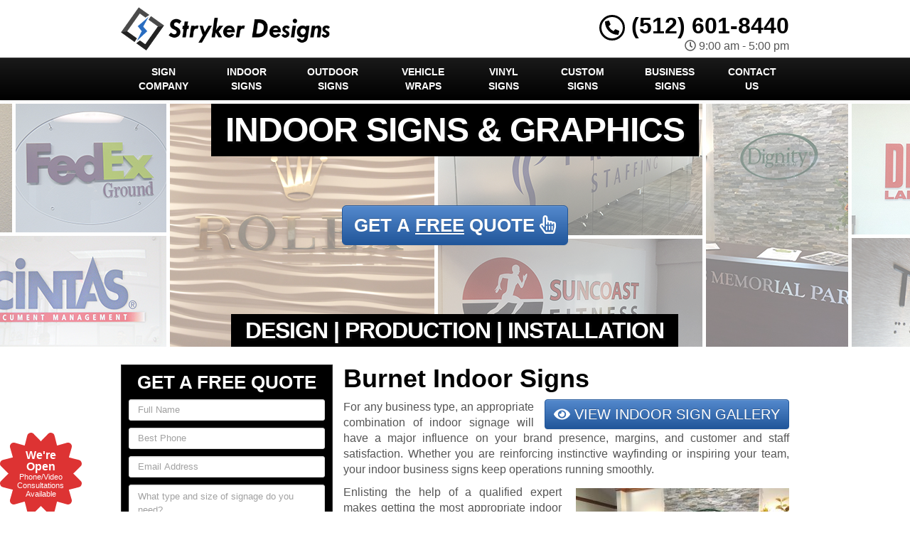

--- FILE ---
content_type: text/html; charset=UTF-8
request_url: https://www.texassigncompany.net/indoor-signs-burnet-tx/
body_size: 62577
content:
<!DOCTYPE html>
<html lang="en" class="fontawesome-i2svg-pending">
	<head><meta http-equiv="Content-Type" content="text/html; charset=utf-8">
		<meta name="viewport" content="width=device-width, initial-scale=1">
        <meta http-equiv="x-dns-prefetch-control" content="off">
        <meta name="theme-color" content="#008000">
        <meta name="msapplication-navbutton-color" content="#008000">
        <meta name="apple-mobile-web-app-status-bar-style" content="#008000">
				
		<title>Best Indoor Signs Burnet, TX | Custom Interior Signage Near Me</title>
<link crossorigin data-rocket-preconnect href="https://www.gstatic.com" rel="preconnect">
<link crossorigin data-rocket-preconnect href="https://www.google-analytics.com" rel="preconnect">
<link crossorigin data-rocket-preconnect href="https://www.googletagmanager.com" rel="preconnect">
<link crossorigin data-rocket-preconnect href="https://en.wikipedia.org" rel="preconnect">
<link crossorigin data-rocket-preconnect href="https://productontology.org" rel="preconnect">
<link crossorigin data-rocket-preconnect href="https://www.google.com" rel="preconnect">
<link crossorigin data-rocket-preload as="font" href="https://www.texassigncompany.net/wp-content/plugins/revslider/public/assets/fonts/revicons/revicons.woff?5510888" rel="preload">
<style id="wpr-usedcss">svg:not(:root).svg-inline--fa{overflow:visible}.svg-inline--fa{display:inline-block;font-size:inherit;height:1em;overflow:visible;vertical-align:-.125em}.svg-inline--fa.fa-w-10{width:.625em}.svg-inline--fa.fa-w-11{width:.6875em}.svg-inline--fa.fa-w-12{width:.75em}.svg-inline--fa.fa-w-14{width:.875em}.svg-inline--fa.fa-w-16{width:1em}.svg-inline--fa.fa-w-18{width:1.125em}.svg-inline--fa.fa-w-20{width:1.25em}.svg-inline--fa.fa-fw{width:1.25em}.fa-layers-text{display:inline-block;position:absolute;text-align:center}.fa-layers-text{left:50%;top:50%;-webkit-transform:translate(-50%,-50%);transform:translate(-50%,-50%);-webkit-transform-origin:center center;transform-origin:center center}.fa-3x{font-size:3em}.fa-fw{text-align:center;width:1.25em}.fa-spin{-webkit-animation:2s linear infinite fa-spin;animation:2s linear infinite fa-spin}@-webkit-keyframes fa-spin{0%{-webkit-transform:rotate(0);transform:rotate(0)}100%{-webkit-transform:rotate(360deg);transform:rotate(360deg)}}@keyframes fa-spin{0%{-webkit-transform:rotate(0);transform:rotate(0)}100%{-webkit-transform:rotate(360deg);transform:rotate(360deg)}}.sr-only{border:0;clip:rect(0,0,0,0);height:1px;margin:-1px;overflow:hidden;padding:0;position:absolute;width:1px}.with_frm_style{--form-width:100%;--form-align:left;--direction:ltr;--fieldset:0px;--fieldset-color:#000000;--fieldset-padding:0 0 15px 0;--fieldset-bg-color:transparent;--title-size:40px;--title-color:#444444;--title-margin-top:10px;--title-margin-bottom:60px;--form-desc-size:14px;--form-desc-color:#98A2B3;--form-desc-margin-top:10px;--form-desc-margin-bottom:25px;--form-desc-padding:0;--font-size:15px;--label-color:#344054;--weight:normal;--position:none;--align:left;--width:150px;--required-color:#F04438;--required-weight:bold;--label-padding:0 0 5px 0;--description-font-size:12px;--description-color:#667085;--description-weight:normal;--description-style:normal;--description-align:left;--description-margin:0;--field-font-size:14px;--field-height:36px;--line-height:36px;--field-width:100%;--auto-width:100%;--field-pad:8px 12px;--field-margin:20px;--field-weight:normal;--text-color:#1D2939;--border-color:#D0D5DD;--field-border-width:1px;--field-border-style:solid;--bg-color:#ffffff;--bg-color-active:#ffffff;--border-color-active:#4199FD;--text-color-error:#444444;--bg-color-error:#ffffff;--border-color-error:#F04438;--border-width-error:1px;--border-style-error:solid;--bg-color-disabled:#F9FAFB;--border-color-disabled:#D0D5DD;--text-color-disabled:#667085;--radio-align:block;--check-align:block;--check-font-size:14px;--check-label-color:#1D2939;--check-weight:normal;--section-font-size:18px;--section-color:#344054;--section-weight:bold;--section-pad:32px 0 3px 0;--section-mar-top:30px;--section-mar-bottom:30px;--section-bg-color:transparent;--section-border-color:#EAECF0;--section-border-width:1px;--section-border-style:solid;--section-border-loc:-top;--collapse-pos:after;--repeat-icon-color:#ffffff;--submit-font-size:14px;--submit-width:auto;--submit-height:auto;--submit-bg-color:#4199FD;--submit-border-color:#4199FD;--submit-border-width:1px;--submit-text-color:#ffffff;--submit-weight:normal;--submit-border-radius:8px;--submit-margin:10px;--submit-padding:8px 16px;--submit-shadow-color:#eeeeee;--submit-hover-bg-color:#3680D3;--submit-hover-color:#ffffff;--submit-hover-border-color:#3680D3;--submit-active-bg-color:#3680D3;--submit-active-color:#ffffff;--submit-active-border-color:#3680D3;--border-radius:8px;--error-bg:#FEE4E2;--error-border:#F5B8AA;--error-text:#F04438;--error-font-size:14px;--success-bg-color:#DFF0D8;--success-border-color:#D6E9C6;--success-text-color:#468847;--success-font-size:14px;--progress-bg-color:#EAECF0;--progress-color:#1D2939;--progress-active-bg-color:#4199FD;--progress-active-color:#ffffff;--progress-border-color:#EAECF0;--progress-border-size:1px;--progress-size:30px;--base-font-size:15px;--toggle-font-size:15px;--toggle-on-color:#4199FD;--toggle-off-color:#EAECF0;--slider-font-size:14px;--slider-track-size:8px;--slider-circle-size:24px;--slider-color:#4199FD;--slider-bar-color:#EAECF0;--date-head-bg-color:#ffffff;--date-head-color:#1D2939;--date-band-color:#ECF5FF;--bg-image-opacity:100%;--box-shadow:0 1px 2px 0 rgba(18, 18, 23, .05)}.frm_add_form_row.frm_hidden,.frm_hidden,.frm_remove_form_row.frm_hidden{display:none}.with_frm_style,.with_frm_style form{text-align:var(--form-align)}input:-webkit-autofill{-webkit-box-shadow:0 0 0 30px #fff inset}.with_frm_style fieldset{min-width:0;display:block}.with_frm_style fieldset fieldset{border:none;margin:0;padding:0;background-color:transparent}.with_frm_style .frm_form_fields>fieldset{border-width:var(--fieldset);border-style:solid;border-color:var(--fieldset-color);margin:0;padding:var(--fieldset-padding);background-color:var(--fieldset-bg-color)}legend.frm_hidden{display:none!important}.with_frm_style .frm_form_fields{opacity:1;transition:opacity .1s linear}.with_frm_style .frm_doing_ajax{opacity:.5}.with_frm_style legend+h3{font-size:var(--title-size);color:var(--title-color);margin-top:var(--title-margin-top);margin-bottom:var(--title-margin-bottom)}.with_frm_style .frm_form_field.frm_html_container{color:var(--form-desc-color)}.with_frm_style .frm_form_field.frm_html_container{font-size:var(--form-desc-size)}.with_frm_style .frm_required{color:var(--required-color);font-weight:var(--required-weight)}.with_frm_style input[type=email],.with_frm_style input[type=number],.with_frm_style input[type=password],.with_frm_style input[type=search],.with_frm_style input[type=tel],.with_frm_style input[type=text],.with_frm_style input[type=url],.with_frm_style select,.with_frm_style textarea{font-family:var(--font);font-size:var(--field-font-size);margin-bottom:0}.with_frm_style textarea{vertical-align:top;height:auto}.with_frm_style .frm_slimselect.ss-main,.with_frm_style input[type=email],.with_frm_style input[type=number],.with_frm_style input[type=password],.with_frm_style input[type=phone],.with_frm_style input[type=search],.with_frm_style input[type=tel],.with_frm_style input[type=text],.with_frm_style input[type=url],.with_frm_style select,.with_frm_style textarea{color:var(--text-color);background-color:var(--bg-color);border-color:var(--border-color);border-width:var(--field-border-width);border-style:var(--field-border-style);border-radius:var(--border-radius);width:var(--field-width);max-width:100%;font-size:var(--field-font-size);padding:var(--field-pad);box-sizing:border-box;outline:0;font-weight:var(--field-weight)}.with_frm_style select option{color:var(--text-color)}.with_frm_style select option.frm-select-placeholder{color:var(--text-color-disabled)}.with_frm_style input[type=checkbox],.with_frm_style input[type=radio]{border-color:var(--border-color);box-shadow:var(--box-shadow);float:none}.with_frm_style input[type=checkbox]:after,.with_frm_style input[type=radio]:after{display:none}.with_frm_style input[type=checkbox]:not(:checked):focus,.with_frm_style input[type=radio]:not(:checked):focus{border-color:var(--border-color)!important}.with_frm_style input[type=checkbox]:focus,.with_frm_style input[type=radio]:focus{box-shadow:0 0 0 3px rgba(65,153,253,.4)!important}.with_frm_style input[type=email],.with_frm_style input[type=file],.with_frm_style input[type=number],.with_frm_style input[type=password],.with_frm_style input[type=search],.with_frm_style input[type=tel],.with_frm_style input[type=text],.with_frm_style input[type=url],.with_frm_style select{min-height:var(--field-height);line-height:1.3}.with_frm_style select[multiple=multiple]{height:auto}.with_frm_style input[type=file]{background-color:transparent;border:none;outline:0;box-shadow:none}.with_frm_style input[type=file]{color:var(--text-color);padding:0;font-size:var(--field-font-size);display:initial}.with_frm_style .wp-editor-wrap{width:var(--field-width);max-width:100%}.with_frm_style select{width:var(--auto-width);max-width:100%;background-position-y:calc(50% + 3px)}.with_frm_style input[disabled],.with_frm_style select[disabled],.with_frm_style textarea[disabled]{background-color:var(--bg-color-disabled);color:var(--text-color-disabled);border-color:var(--border-color-disabled)}.with_frm_style .frm_primary_label{max-width:100%;font-size:var(--font-size);color:var(--label-color);font-weight:var(--weight);text-align:var(--align);padding:var(--label-padding);margin:0;width:auto;display:block}.with_frm_style .frm_hidden_container .frm_primary_label{display:block;float:none;width:auto}.frm_none_container .frm_primary_label,.frm_pos_none,.with_frm_style .frm_none_container .frm_primary_label,.with_frm_style .frm_pos_none{display:none}.frm_hidden_container .frm_primary_label,.with_frm_style .frm_hidden_container .frm_primary_label{visibility:hidden;white-space:nowrap}.with_frm_style .frm_inside_container{position:relative;padding-top:18px;padding-top:calc(.5 * var(--field-height))}.with_frm_style .frm_inside_container>input,.with_frm_style .frm_inside_container>select,.with_frm_style .frm_inside_container>textarea{display:block}.with_frm_style input::placeholder,.with_frm_style textarea::placeholder{font-size:var(--field-font-size)}.with_frm_style .frm_inside_container>input::-moz-placeholder,.with_frm_style .frm_inside_container>textarea::-moz-placeholder{opacity:0!important;transition:opacity .3s ease-in}.with_frm_style .frm_inside_container>input:-ms-input-placeholder,.with_frm_style .frm_inside_container>textarea:-ms-input-placeholder{opacity:0;transition:opacity .3s ease-in}.with_frm_style .frm_inside_container>input::placeholder,.with_frm_style .frm_inside_container>textarea::placeholder{opacity:0;transition:opacity .3s ease-in}.with_frm_style .frm_inside_container>label{transition:all .3s ease-in;position:absolute;top:19px;top:calc(1px + .5 * var(--field-height));left:3px;width:100%;line-height:1.3;text-overflow:ellipsis;overflow:hidden;white-space:nowrap;padding:8px 12px;padding:var(--field-pad);font-size:14px;font-size:var(--field-font-size);font-weight:400;font-weight:var(--field-weight);pointer-events:none}.with_frm_style .frm_inside_container.frm_label_float_top>label{top:0;left:0;padding:0;font-size:12px;font-size:calc(.85 * var(--field-font-size))}.with_frm_style .frm_inside_container.frm_label_float_top>input::-moz-placeholder,.with_frm_style .frm_inside_container.frm_label_float_top>textarea::-moz-placeholder{opacity:1!important;transition:opacity .3s ease-in}.with_frm_style .frm_inside_container.frm_label_float_top>input:-ms-input-placeholder,.with_frm_style .frm_inside_container.frm_label_float_top>textarea:-ms-input-placeholder{opacity:1;transition:opacity .3s ease-in}.with_frm_style .frm_inside_container.frm_label_float_top>input::placeholder,.with_frm_style .frm_inside_container.frm_label_float_top>textarea::placeholder{opacity:1;transition:opacity .3s ease-in}.with_frm_style .frm_pro_max_limit_desc{clear:both}.with_frm_style select[multiple=multiple]{height:auto;line-height:normal}.with_frm_style .auto_width input,.with_frm_style input.auto_width,.with_frm_style select.auto_width,.with_frm_style textarea.auto_width{width:auto}.with_frm_style .frm_repeat_buttons{white-space:nowrap}.with_frm_style .frm_submit{clear:both}.frm_inline_form .frm_form_field,.frm_inline_form .frm_submit{grid-column:span 1/span 1}.frm_inline_form .frm_submit{margin:0}.frm_inline_form .frm_submit button,.frm_inline_form .frm_submit input[type=submit]{margin-top:0}.with_frm_style .frm_submit button,.with_frm_style .frm_submit input[type=button],.with_frm_style .frm_submit input[type=submit]{-webkit-appearance:none;cursor:pointer}.with_frm_style .frm_loading_form .frm_button_submit,.with_frm_style .frm_loading_prev .frm_prev_page{position:relative;color:transparent!important;text-shadow:none!important}.with_frm_style .frm_loading_form .frm_button_submit:active,.with_frm_style .frm_loading_form .frm_button_submit:focus,.with_frm_style .frm_loading_form .frm_button_submit:hover,.with_frm_style .frm_loading_prev .frm_prev_page:active,.with_frm_style .frm_loading_prev .frm_prev_page:focus,.with_frm_style .frm_loading_prev .frm_prev_page:hover{cursor:not-allowed;color:transparent;outline:0!important;box-shadow:none}.with_frm_style .frm_loading_form .frm_button_submit:before,.with_frm_style .frm_loading_prev .frm_prev_page::before{content:'';display:inline-block;position:absolute;background:0 0;border:1px solid #fff;border-top-color:transparent;border-left-color:transparent;border-radius:50%;box-sizing:border-box;top:50%;left:50%;margin-top:-6px;margin-left:-6px;width:12px;height:12px;animation:2s linear infinite spin}.frm_forms.frm_style_formidable-style.with_frm_style{max-width:100%;direction:ltr}.frm_style_formidable-style.with_frm_style .frm_error,.frm_style_formidable-style.with_frm_style .frm_pro_max_limit_desc,.frm_style_formidable-style.with_frm_style div.description,.frm_style_formidable-style.with_frm_style p.description{margin-top:6px;padding:0;font-size:12px;color:#667085;font-weight:400;text-align:left;font-style:normal;max-width:100%}.frm_style_formidable-style.with_frm_style input::placeholder,.frm_style_formidable-style.with_frm_style textarea::placeholder{color:#667085}.frm_style_formidable-style.with_frm_style .placeholder{color:#667085}.frm_style_formidable-style.with_frm_style .form-field input:not([type=file]):not([type=range]):not([readonly]):focus,.frm_style_formidable-style.with_frm_style .form-field textarea:focus,.frm_style_formidable-style.with_frm_style select:focus{background-color:#fff;border-color:#4199fd;color:var(--text-color);box-shadow:0 0 5px 0 rgba(65,153,253,.6)}.frm_style_formidable-style.with_frm_style .frm_submit button,.frm_style_formidable-style.with_frm_style .frm_submit input[type=button],.frm_style_formidable-style.with_frm_style input[type=submit]{width:auto;font-size:14px;height:auto;line-height:normal;text-align:center;background:#4199fd;border-width:1px;border-color:#4199fd;border-style:solid;color:#fff;cursor:pointer;font-weight:400;border-radius:8px;text-shadow:none;padding:8px 16px;box-sizing:border-box;box-shadow:0 1px 1px #eee;margin:10px;margin-left:0;margin-right:0;vertical-align:middle}.frm_style_formidable-style.with_frm_style .frm_submit button:hover,.frm_style_formidable-style.with_frm_style .frm_submit input[type=button]:hover,.frm_style_formidable-style.with_frm_style input[type=submit]:hover{background:#3680d3;border-color:#3680d3;color:#fff}.frm_style_formidable-style.with_frm_style .frm_submit button:active,.frm_style_formidable-style.with_frm_style .frm_submit button:focus,.frm_style_formidable-style.with_frm_style .frm_submit input[type=button]:active,.frm_style_formidable-style.with_frm_style .frm_submit input[type=button]:focus,.frm_style_formidable-style.with_frm_style input[type=submit]:active,.frm_style_formidable-style.with_frm_style input[type=submit]:focus{background:#3680d3;border-color:#3680d3;color:#fff;outline:0}.frm_style_formidable-style.with_frm_style .frm_loading_form .frm_button_submit,.frm_style_formidable-style.with_frm_style .frm_loading_form .frm_button_submit:active,.frm_style_formidable-style.with_frm_style .frm_loading_form .frm_button_submit:focus,.frm_style_formidable-style.with_frm_style .frm_loading_form .frm_button_submit:hover,.frm_style_formidable-style.with_frm_style .frm_loading_prev .frm_prev_page,.frm_style_formidable-style.with_frm_style .frm_loading_prev .frm_prev_page:active,.frm_style_formidable-style.with_frm_style .frm_loading_prev .frm_prev_page:focus,.frm_style_formidable-style.with_frm_style .frm_loading_prev .frm_prev_page:hover{color:transparent;background:#4199fd;border-color:#4199fd}.frm_style_formidable-style.with_frm_style .frm_loading_form .frm_button_submit:before,.frm_style_formidable-style.with_frm_style .frm_loading_prev .frm_prev_page:before{border-bottom-color:#fff;border-right-color:#fff}.frm_style_formidable-style.with_frm_style .frm_blank_field .frm-g-recaptcha iframe,.frm_style_formidable-style.with_frm_style .frm_blank_field .g-recaptcha iframe,.frm_style_formidable-style.with_frm_style .frm_blank_field input[type=checkbox],.frm_style_formidable-style.with_frm_style .frm_blank_field input[type=email],.frm_style_formidable-style.with_frm_style .frm_blank_field input[type=number],.frm_style_formidable-style.with_frm_style .frm_blank_field input[type=password],.frm_style_formidable-style.with_frm_style .frm_blank_field input[type=radio],.frm_style_formidable-style.with_frm_style .frm_blank_field input[type=tel],.frm_style_formidable-style.with_frm_style .frm_blank_field input[type=text],.frm_style_formidable-style.with_frm_style .frm_blank_field input[type=url],.frm_style_formidable-style.with_frm_style .frm_blank_field select:not(.ui-datepicker-month):not(.ui-datepicker-year),.frm_style_formidable-style.with_frm_style .frm_blank_field textarea,.frm_style_formidable-style.with_frm_style .frm_form_field :invalid{color:#444;background-color:#fff;border-color:#f04438;border-width:var(--border-width-error);border-style:solid}.frm_style_formidable-style.with_frm_style .frm_error,.frm_style_formidable-style.with_frm_style .frm_limit_error{font-weight:400;color:#444}.frm_style_formidable-style.with_frm_style .frm_error_style{background-color:#fee4e2;border:1px solid #f5b8aa;border-radius:8px;color:#f04438;font-size:14px;margin:0;margin-bottom:20px}.frm_style_formidable-style.with_frm_style{--form-width:700px;--fieldset-padding:0px;--title-size:20px;--title-margin-bottom:10px;--form-desc-size:11px;--form-desc-color:#666666;--form-desc-padding:0px;--font:"Lucida Grande","Lucida Sans Unicode",Tahoma,sans-serif;--font-size:12px;--label-color:#444444;--weight:bold;--required-color:#ff0000;--label-padding:0 0 3px 0;--description-font-size:11px;--description-color:#666666;--field-font-size:13px;--field-height:auto;--line-height:normal;--field-pad:2px;--text-color:#444444;--border-color:#dddddd;--bg-color:#eeeeee;--border-color-active:#dddddd;--bg-color-error:#eeeeee;--border-color-error:#ff0000;--bg-color-disabled:#ffffff;--border-color-disabled:#E5E5E5;--text-color-disabled:#A1A1A1;--check-font-size:12px;--check-label-color:#444444;--section-color:#444444;--section-pad:15px 0 3px 0;--section-mar-top:15px;--section-mar-bottom:12px;--section-border-color:#dddddd;--section-border-width:2px;--submit-bg-color:#eeeeee;--submit-border-color:#dddddd;--submit-text-color:#444444;--submit-border-radius:11px;--submit-margin:0px;--submit-padding:3px 8px;--submit-shadow-color:#999999;--submit-hover-bg-color:#eeeeee;--submit-hover-color:#444444;--submit-hover-border-color:#dddddd;--submit-active-bg-color:#eeeeee;--submit-active-color:#444444;--submit-active-border-color:#dddddd;--border-radius:0px;--error-bg:#B81900;--error-border:#be2e17;--error-text:#ffffff;--success-bg-color:#FFFFE0;--success-border-color:#E6DB55;--success-text-color:#444444;--progress-bg-color:#dddddd;--progress-color:#ffffff;--progress-active-bg-color:#008ec2;--progress-border-color:#dfdfdf;--progress-border-size:2px;--toggle-font-size:12px;--toggle-on-color:#008ec2;--toggle-off-color:#dddddd;--slider-font-size:13px;--slider-color:#008ec2;--slider-bar-color:#dddddd;--date-head-bg-color:#eeeeee;--date-head-color:#444444;--date-band-color:#579AF6}.frm_forms.frm_style_formidable-style.with_frm_style{max-width:700px;direction:ltr}.frm_style_formidable-style.with_frm_style .form-field{margin-bottom:20px}.frm_style_formidable-style.with_frm_style .form-field.frm_section_heading{margin-bottom:0}.frm_style_formidable-style.with_frm_style .frm_error,.frm_style_formidable-style.with_frm_style .frm_pro_max_limit_desc,.frm_style_formidable-style.with_frm_style div.description,.frm_style_formidable-style.with_frm_style p.description{margin-top:6px;padding:0;font-family:"Lucida Grande","Lucida Sans Unicode",Tahoma,sans-serif;font-size:11px;color:#666;font-weight:400;text-align:left;font-style:normal;max-width:100%}.frm_style_formidable-style.with_frm_style .frm_none_container .frm_primary_label,.frm_style_formidable-style.with_frm_style .frm_pos_none{display:none}.frm_style_formidable-style.with_frm_style input::placeholder,.frm_style_formidable-style.with_frm_style textarea::placeholder{color:#a1a1a1}.frm_style_formidable-style.with_frm_style .placeholder{color:#a1a1a1}.frm_style_formidable-style.with_frm_style .form-field input:not([type=file]):not([type=range]):not([readonly]):focus,.frm_style_formidable-style.with_frm_style .form-field textarea:focus,.frm_style_formidable-style.with_frm_style select:focus{background-color:#fff;border-color:#ddd;color:var(--text-color);box-shadow:0 0 5px 0 rgba(221,221,221,.6)}.frm_style_formidable-style.with_frm_style .frm_submit button,.frm_style_formidable-style.with_frm_style .frm_submit input[type=button],.frm_style_formidable-style.with_frm_style input[type=submit]{width:auto;font-family:"Lucida Grande","Lucida Sans Unicode",Tahoma,sans-serif;font-size:14px;height:auto;line-height:normal;text-align:center;background:#eee;border-width:1px;border-color:#ddd;border-style:solid;color:#444;cursor:pointer;font-weight:400;border-radius:11px;text-shadow:none;padding:3px 8px;box-sizing:border-box;box-shadow:0 1px 1px #999;margin:0;margin-left:0;margin-right:0;vertical-align:middle}.frm_style_formidable-style.with_frm_style .frm_submit button:hover,.frm_style_formidable-style.with_frm_style .frm_submit input[type=button]:hover,.frm_style_formidable-style.with_frm_style input[type=submit]:hover{background:#eee;border-color:#ddd;color:#444}.frm_style_formidable-style.with_frm_style .frm_submit button:active,.frm_style_formidable-style.with_frm_style .frm_submit button:focus,.frm_style_formidable-style.with_frm_style .frm_submit input[type=button]:active,.frm_style_formidable-style.with_frm_style .frm_submit input[type=button]:focus,.frm_style_formidable-style.with_frm_style input[type=submit]:active,.frm_style_formidable-style.with_frm_style input[type=submit]:focus{background:#eee;border-color:#ddd;color:#444;outline:0}.frm_style_formidable-style.with_frm_style .frm_loading_form .frm_button_submit,.frm_style_formidable-style.with_frm_style .frm_loading_form .frm_button_submit:active,.frm_style_formidable-style.with_frm_style .frm_loading_form .frm_button_submit:focus,.frm_style_formidable-style.with_frm_style .frm_loading_form .frm_button_submit:hover,.frm_style_formidable-style.with_frm_style .frm_loading_prev .frm_prev_page,.frm_style_formidable-style.with_frm_style .frm_loading_prev .frm_prev_page:active,.frm_style_formidable-style.with_frm_style .frm_loading_prev .frm_prev_page:focus,.frm_style_formidable-style.with_frm_style .frm_loading_prev .frm_prev_page:hover{color:transparent;background:#eee;border-color:#eee}.frm_style_formidable-style.with_frm_style .frm_loading_form .frm_button_submit:before,.frm_style_formidable-style.with_frm_style .frm_loading_prev .frm_prev_page:before{border-bottom-color:#444;border-right-color:#444}.frm_style_formidable-style.with_frm_style.frm_inline_form .frm_submit button,.frm_style_formidable-style.with_frm_style.frm_inline_form .frm_submit input{margin:0!important}.frm_style_formidable-style.with_frm_style .frm_blank_field .frm-g-recaptcha iframe,.frm_style_formidable-style.with_frm_style .frm_blank_field .g-recaptcha iframe,.frm_style_formidable-style.with_frm_style .frm_blank_field input[type=checkbox],.frm_style_formidable-style.with_frm_style .frm_blank_field input[type=email],.frm_style_formidable-style.with_frm_style .frm_blank_field input[type=number],.frm_style_formidable-style.with_frm_style .frm_blank_field input[type=password],.frm_style_formidable-style.with_frm_style .frm_blank_field input[type=radio],.frm_style_formidable-style.with_frm_style .frm_blank_field input[type=tel],.frm_style_formidable-style.with_frm_style .frm_blank_field input[type=text],.frm_style_formidable-style.with_frm_style .frm_blank_field input[type=url],.frm_style_formidable-style.with_frm_style .frm_blank_field select:not(.ui-datepicker-month):not(.ui-datepicker-year),.frm_style_formidable-style.with_frm_style .frm_blank_field textarea,.frm_style_formidable-style.with_frm_style .frm_form_field :invalid{color:#444;background-color:#eee;border-color:red;border-width:var(--border-width-error);border-style:solid}.frm_style_formidable-style.with_frm_style .frm_error,.frm_style_formidable-style.with_frm_style .frm_limit_error{font-weight:700;color:#444}.frm_style_formidable-style.with_frm_style .frm_error_style{background-color:#b81900;border:1px solid #be2e17;border-radius:0;color:#fff;font-size:14px;margin:0;margin-bottom:20px}a.frm_save_draft{cursor:pointer}.with_frm_style a.frm_save_draft,.with_frm_style a.frm_start_over{font-size:var(--submit-font-size);font-weight:var(--submit-weight)}.with_frm_style .frm_radio{display:var(--radio-align)}.with_frm_style .frm_checkbox{display:var(--check-align)}.with_frm_style .frm_checkbox label,.with_frm_style .frm_radio label{display:inline-block;vertical-align:middle;white-space:normal}.with_frm_style .frm_checkbox label input[type=checkbox],.with_frm_style .frm_radio label input[type=radio]{margin-right:4px}.with_frm_style .frm_checkbox label:not(.frm-label-disabled),.with_frm_style .frm_radio label:not(.frm-label-disabled){cursor:pointer}.with_frm_style .frm_checkbox label,.with_frm_style .frm_radio label{font-size:var(--check-font-size);color:var(--check-label-color);font-weight:var(--check-weight);line-height:1.3}.with_frm_style .frm_checkbox input[type=checkbox],.with_frm_style .frm_radio input[type=radio]{font-size:var(--check-font-size);position:static}.with_frm_style .frm_radio input[type=radio]{border-radius:50%}.with_frm_style .frm_checkbox input[type=checkbox]{border-radius:calc(var(--border-radius)/ 2)!important}.with_frm_style .frm_checkbox input[type=checkbox],.with_frm_style .frm_radio input[type=radio]{appearance:none;background-color:var(--bg-color);flex:none;display:inline-block!important;width:16px!important;min-width:16px!important;height:16px!important;color:var(--border-color);border:1px solid currentColor;border-color:var(--border-color);vertical-align:middle;position:initial;padding:0;margin:0}.frm_forms.with_frm_style .frm_fields_container .frm_checkbox input[type=checkbox]:not([disabled]):checked,.frm_forms.with_frm_style .frm_fields_container .frm_radio input[type=radio]:not([disabled]):checked{border-color:var(--border-color-active)!important}.frm_forms.with_frm_style .frm_fields_container .frm_checkbox input[type=checkbox]:not([disabled]):checked{background-color:var(--border-color-active)!important}.with_frm_style .frm_checkbox input[type=checkbox][disabled]:checked,.with_frm_style .frm_radio input[type=radio][disabled]:checked{border-color:var(--border-color)!important}.with_frm_style .frm_checkbox input[type=checkbox][disabled]:checked{background-color:var(--border-color)!important}.with_frm_style .frm_checkbox input[type=checkbox]:checked:before,.with_frm_style .frm_radio input[type=radio]:checked:before{position:static!important;content:'';display:block}.frm_forms.with_frm_style .frm_checkbox input[type=checkbox]:before{width:100%!important;height:100%!important;background-image:url("data:image/svg+xml,%3Csvg width='12' height='9' viewBox='0 0 12 9' fill='none' xmlns='http://www.w3.org/2000/svg'%3E%3Cpath d='M10.6667 1.5L4.25001 7.91667L1.33334 5' stroke='white' stroke-width='2' stroke-linecap='round' stroke-linejoin='round'/%3E%3C/svg%3E%0A")!important;background-size:9px!important;background-repeat:no-repeat!important;background-position:center!important;margin:0}.with_frm_style .frm_radio input[type=radio]:before{width:8px;height:8px;border-radius:50%;background-color:var(--border-color-active);margin:3px}.with_frm_style .frm_radio input[type=radio][disabled]:before{background-color:var(--border-color)}.with_frm_style :-moz-ui-invalid,.with_frm_style :invalid{box-shadow:none}.with_frm_style .frm_error_style img{padding-right:10px;vertical-align:middle;border:none}.with_frm_style .frm_trigger{cursor:pointer}.with_frm_style .frm_error_style,.with_frm_style .frm_message{border-radius:4px;padding:15px}.with_frm_style .frm_message p{color:var(--success-text-color);margin-bottom:0}.with_frm_style .frm_message>p:first-of-type{margin-top:0}.with_frm_style .frm_message{margin:5px 0 15px;border:1px solid var(--success-border-color);background-color:var(--success-bg-color);color:var(--success-text-color);border-radius:var(--border-radius);font-size:var(--success-font-size)}.with_frm_style .frm_trigger span{float:left}.frm_toggle_container{border:1px solid transparent}.frm_toggle_container ul{margin:5px 0;padding-left:0;list-style-type:none}#frm_loading{display:none;position:fixed;top:0;left:0;width:100%;height:100%;z-index:99999}#frm_loading h3{font-weight:500;padding-bottom:15px;color:#fff;font-size:24px}#frm_loading img{max-width:100%}#frm_loading .progress{border-radius:4px;box-shadow:0 1px 2px rgba(0,0,0,.1) inset;height:20px;margin-bottom:20px;overflow:hidden}.frm-loading-img{background:url(https://www.texassigncompany.net/wp-content/plugins/formidable/images/ajax_loader.gif) center center no-repeat;padding:6px 12px}select.frm_loading_lookup{background-image:url(https://www.texassigncompany.net/wp-content/plugins/formidable/images/ajax_loader.gif)!important;background-position:10px;background-repeat:no-repeat;color:transparent!important}.with_frm_style .frm_form_field{clear:both}.frm_combo_inputs_container,.frm_form_fields .frm_fields_container,.frm_form_fields .frm_section_heading{display:grid;grid-template-columns:repeat(12,1fr);grid-auto-rows:max-content;grid-gap:0 2%}.frm_combo_inputs_container>*,.frm_fields_container .frm_form_field,.frm_fields_container>*,.frm_section_heading>*{grid-column:span 12/span 12}.frm_full,.frm_full .wp-editor-wrap,.frm_full select,.frm_full textarea,.frm_full>input:not([type=checkbox]):not([type=radio]):not([type=button]){width:100%!important;grid-column:span 12/span 12;box-sizing:border-box}.frm_full .wp-editor-wrap input{width:auto!important}.frm-fade-in{animation-name:fadeIn;animation-duration:1s;animation-fill-mode:both}@keyframes spin{0%{transform:rotate(0)}100%{transform:rotate(360deg)}}@keyframes fadeIn{0%{opacity:0}100%{opacity:1}}.wp-editor-wrap *,.wp-editor-wrap :after,.wp-editor-wrap :before{box-sizing:content-box}.frm_form_field .frm_checkbox,.frm_form_field .frm_radio{margin-top:0;margin-bottom:0}.frm_forms,.with_frm_style{--progress-border-color-b:#e0e2e6;--image-size:150px}.with_frm_style select.frm_time_select{white-space:pre;display:inline}.with_frm_style .frm-show-form{overflow-x:clip}.frm-slider-wrapper{position:relative;padding:1.5rem 0;min-width:100px}.frm-slider-track{width:100%;height:var(--slider-track-size);background:var(--slider-bar-color);border-radius:3px;position:absolute;transform:translateY(-50%)}.frm-slider-range{height:var(--slider-track-size);background:var(--slider-color);position:absolute;transform:translateY(-50%)}.with_frm_style .frm-show-form .frm_section_heading h3[class*=frm_pos_]{padding:var(--section-pad);margin:0;font-size:var(--section-font-size);font-weight:var(--section-weight);color:var(--section-color);border:none;background-color:var(--section-bg-color)}.frm_form_field div.frm_repeat_grid .frm_add_form_row.frm_hide_add_button{transition:opacity .15s ease-in-out;pointer-events:none}.frm_hide_remove_button.frm_remove_form_row{display:none!important}.frm_form_field div.frm_repeat_grid .frm_add_form_row.frm_hide_add_button{visibility:hidden}.frm_form_field div.frm_repeat_grid .frm_add_form_row{display:inline-flex;visibility:visible;pointer-events:auto}.frm_form_fields .frm_section_heading.frm_hidden{display:none}.frm_repeat_buttons a.frm_add_form_row,.frm_repeat_buttons a.frm_remove_form_row{display:inline-flex;align-items:center;gap:8px;line-height:normal}.frm_form_field .frm_repeat_grid~.frm_repeat_grid .frm_form_field .frm_primary_label{display:none!important}.ss-content.frm_slimselect{padding:0!important}.with_frm_style .ss-value-delete{border-left:none!important;padding-left:0!important}.with_frm_style .ss-main{display:flex!important;--ss-font-color:var(--text-color);--ss-border-color:var(--border-color);--ss-border-radius:var(--border-radius);--ss-bg-color:var(--bg-color);--ss-spacing-s:6px;--ss-spacing-m:10px;--ss-main-height:var(--field-height);border-width:var(--fieldset);font-size:var(--field-font-size);line-height:1.3;align-self:baseline;margin-top:3px;font-family:var(--font)}.ss-content.frm_slimselect{font-size:var(--field-font-size);height:auto;display:flex}.with_frm_style .ss-main .ss-values .ss-value .ss-value-text{padding:2px var(--ss-spacing-s)}.ss-main.frm_slimselect .ss-values .ss-placeholder{padding:0}.frm_fields_container .frm_form_field .ss-main.auto_width{width:auto!important;display:inline-flex!important}.ss-main.frm_slimselect .ss-arrow{margin-left:var(--ss-spacing-s);margin-right:0}.with_frm_style .frm_inline_total{padding:0 3px}.frm-datepicker.frm-datepicker-custom-theme .flatpickr-next-month:before,.frm-datepicker.frm-datepicker-custom-theme .flatpickr-prev-month:before{background-color:#fff}.frm-datepicker.frm-date-no-month-select .flatpickr-next-month,.frm-datepicker.frm-date-no-month-select .flatpickr-prev-month{display:none}.frm-star-group{white-space:nowrap;display:inline-block}.frm-star-group+p{display:inline-block}.frm-star-group input{opacity:0;position:absolute!important;z-index:-1}.frm-show-form .frm-star-group input+label.star-rating{float:none;font-size:20px;line-height:1;cursor:pointer;background:0 0;overflow:hidden!important;clear:none;font-style:normal;vertical-align:top;position:relative;width:auto}.frm-show-form .frm-star-group input+label.star-rating{display:inline-flex;color:transparent}.frm-show-form .frm-star-group input+label.star-rating:before{content:''}.frm-star-group input[type=radio]:checked+label:before,.frm-star-group:not(.frm-star-hovered) input[type=radio]:checked+label:before{color:#f0ad4e}.frm-star-group .star-rating-hover,.frm-star-group .star-rating-on,.frm-star-group input+label:hover,.frm-star-group:hover input+label:hover,.frm-star-group:not(.frm-star-hovered) input[type=radio]:checked+label{color:#f0ad4e}.frm-star-group>svg+svg{margin-left:5px}.with_frm_style input[type=file]::-webkit-file-upload-button{color:var(--text-color);background-color:var(--bg_color);padding:var(--field-pad);border-radius:var(--border-radius);border-color:var(--border-color);border-width:var(--field-border-width);border-style:var(--field-border-style)}.frm_switch{position:relative;display:inline-block;width:40px;height:25px;vertical-align:middle}.frm_switch_block input{display:none!important}.with_frm_style .frm_range_container{padding-top:5px}.with_frm_style input[type=range]{-webkit-appearance:none;display:block;width:100%;height:var(--slider-track-size);font-size:var(--description-font-size);border-radius:calc(var(--border-radius)/ 2);margin:10px 0;outline:0;background:var(--slider-bar-color)}.with_frm_style input[type=range]:active,.with_frm_style input[type=range]:focus{background:var(--slider-bar-color)}.with_frm_style input[type=range]::-webkit-slider-thumb{-webkit-appearance:none;height:var(--slider-circle-size);width:var(--slider-circle-size);border:2px solid #4199fd;color:#fff;background:#fff;cursor:pointer;border-radius:50%;box-shadow:0 4px 8px -2px rgba(16,24,40,.1)}.with_frm_style input[type=range]::-moz-range-thumb{height:var(--slider-circle-size);width:var(--slider-circle-size);border:2px solid #4199fd;color:#fff;background:#fff;cursor:pointer;border-radius:50%;box-shadow:0 4px 8px -2px rgba(16,24,40,.1)}.with_frm_style input[type=range]::-ms-thumb{height:var(--slider-circle-size);width:var(--slider-circle-size);border:2px solid #4199fd;color:#fff;background:#fff;cursor:pointer;border-radius:50%;box-shadow:0 4px 8px -2px rgba(16,24,40,.1)}.with_frm_style .frm_range_value{display:inline-block;padding:0 2px}.with_frm_style .frm_range_value{font-size:var(--slider-font-size);color:var(--text-color);font-weight:700}.with_frm_style .frm_range_container input+.frm_range_value{display:block}.with_frm_style .frm_dropzone{border-color:var(--border-color);border-radius:var(--border-radius);color:var(--text-color);background-color:var(--bg-color)}.with_frm_style .frm_dropzone .dz-remove{color:var(--description-color)}.with_frm_style .frm_blank_field .frm_dropzone{border-color:var(--border-color-error);color:var(--text-color-error);background-color:var(--bg-color-error)}.with_frm_style .frm_dropzone .dz-preview .dz-progress{background:var(--progress-bg-color)}.with_frm_style .frm_dropzone .dz-preview .dz-progress .dz-upload,.with_frm_style .frm_dropzone .dz-preview.dz-complete .dz-progress{background:var(--progress-active-bg-color)}@media screen and (max-width:768px){.frm-pass-req,.frm-pass-verified{width:50%!important;white-space:nowrap}}.frm-pass-req,.frm-pass-verified{display:flex;align-items:center;float:left;width:20%;line-height:20px;font-size:12px;padding-top:4px;min-width:175px}.frm_show_password_wrapper{position:relative;display:inline-block}.frm_show_password_wrapper input[type=password],.frm_show_password_wrapper input[type=text]{padding-right:44px;display:block}.frm_show_password_wrapper button{position:absolute;top:50%;height:32px;height:var(--field-height);right:0;border:0;background:0 0!important;cursor:pointer;transform:translateY(-50%);padding:0 10px;color:#bfc3c8;color:var(--border-color);display:flex;align-items:center}.frm_show_password_wrapper button:hover{color:#bfc3c8;color:var(--border-color);background:0 0!important}.frm_show_password_wrapper button svg{width:24px;height:24px}input[type=password]+.frm_show_password_btn svg:last-child,input[type=text]+.frm_show_password_btn svg:first-child{display:none}.frm_show_password_btn:focus-visible{outline-offset:-6px;border-radius:8px}div.frm_repeat_grid:after{content:'';display:table;clear:both}.frm_form_field .frm_total_formatted{display:inline-block;margin:5px 0 0}.with_frm_style .frm_add_form_row:hover,.with_frm_style .frm_remove_form_row:hover{border-color:var(--submit-hover-border-color);color:var(--submit-hover-color)}select.frm_loading_lookup[multiple=multiple]{background-image:none!important}.with_frm_style .frm_submit button.frm_save_draft{color:var(--submit-bg-color);background:var(--submit-text-color);border-color:var(--submit-bg-color)}:root{--ss-primary-color:#5897fb;--ss-bg-color:#ffffff;--ss-font-color:#4d4d4d;--ss-font-placeholder-color:#8d8d8d;--ss-disabled-color:#dcdee2;--ss-border-color:#dcdee2;--ss-highlight-color:#fffb8c;--ss-success-color:#00b755;--ss-error-color:#dc3545;--ss-focus-color:#5897fb;--ss-main-height:30px;--ss-content-height:300px;--ss-spacing-l:7px;--ss-spacing-m:5px;--ss-spacing-s:3px;--ss-animation-timing:0.2s;--ss-border-radius:4px}@keyframes ss-valueIn{0%{transform:scale(0);opacity:0}100%{transform:scale(1);opacity:1}}@keyframes ss-valueOut{0%{transform:scale(1);opacity:1}100%{transform:scale(0);opacity:0}}.ss-hide{display:none!important}.ss-main{display:flex;flex-direction:row;position:relative;user-select:none;color:var(--ss-font-color);min-height:var(--ss-main-height);width:100%;padding:var(--ss-spacing-s);cursor:pointer;border:1px solid var(--ss-border-color);border-radius:var(--ss-border-radius);background-color:var(--ss-bg-color);outline:0;box-sizing:border-box;transition:background-color var(--ss-animation-timing);overflow:hidden}.ss-main:focus{box-shadow:0 0 5px var(--ss-focus-color)}.ss-main.ss-disabled{background-color:var(--ss-disabled-color);cursor:not-allowed}.ss-main.ss-disabled .ss-values .ss-disabled{color:var(--ss-font-color)}.ss-main.ss-disabled .ss-values .ss-value .ss-value-delete{cursor:not-allowed}.ss-main.ss-open-above{border-top-left-radius:0;border-top-right-radius:0}.ss-main.ss-open-below{border-bottom-left-radius:0;border-bottom-right-radius:0}.ss-main .ss-values{display:inline-flex;flex-wrap:wrap;gap:var(--ss-spacing-m);flex:1 1 100%}.ss-main .ss-values .ss-placeholder{display:flex;padding:var(--ss-spacing-s) var(--ss-spacing-m) var(--ss-spacing-s) var(--ss-spacing-m);margin:auto 0;line-height:1em;align-items:center;width:100%;color:var(--ss-font-placeholder-color);overflow:hidden;text-overflow:ellipsis;white-space:nowrap}.ss-main .ss-values .ss-max{display:flex;user-select:none;align-items:center;width:fit-content;font-size:12px;color:var(--ss-bg-color);line-height:1;padding:var(--ss-spacing-s) var(--ss-spacing-m);background-color:var(--ss-primary-color);border-radius:var(--ss-border-radius)}.ss-main .ss-values .ss-single{display:flex;margin:auto 0 auto var(--ss-spacing-s)}.ss-main .ss-values .ss-value{display:flex;user-select:none;align-items:center;width:fit-content;background-color:var(--ss-primary-color);border-radius:var(--ss-border-radius);animation-name:ss-valueIn;animation-duration:var(--ss-animation-timing);animation-timing-function:ease-out;animation-fill-mode:both}.ss-main .ss-values .ss-value.ss-value-out{animation-name:ss-valueOut;animation-duration:var(--ss-animation-timing);animation-timing-function:ease-out}.ss-main .ss-values .ss-value .ss-value-text{font-size:12px;color:var(--ss-bg-color);line-height:1;padding:var(--ss-spacing-s) var(--ss-spacing-m)}.ss-main .ss-values .ss-value .ss-value-delete{display:flex;align-items:center;height:var(--ss-spacing-l);width:var(--ss-spacing-l);padding:var(--ss-spacing-s) var(--ss-spacing-m);cursor:pointer;border-left:solid 1px var(--ss-bg-color);box-sizing:content-box}.ss-main .ss-values .ss-value .ss-value-delete svg{height:var(--ss-spacing-l);width:var(--ss-spacing-l)}.ss-main .ss-values .ss-value .ss-value-delete svg path{fill:none;stroke:var(--ss-bg-color);stroke-width:18;stroke-linecap:round;stroke-linejoin:round}.ss-main .ss-deselect{display:flex;align-self:center;justify-content:flex-end;flex:0 1 auto;width:8px;height:8px;margin:0 var(--ss-spacing-m) 0 var(--ss-spacing-m)}.ss-main .ss-deselect svg{width:8px;height:8px}.ss-main .ss-deselect svg path{fill:none;stroke:var(--ss-font-color);stroke-width:20;stroke-linecap:round;stroke-linejoin:round}.ss-main .ss-arrow{display:flex;align-items:center;justify-content:flex-end;flex:0 1 auto;width:12px;height:12px;margin:auto var(--ss-spacing-m) auto var(--ss-spacing-m)}.ss-main .ss-arrow path{fill:none;stroke:var(--ss-font-color);stroke-width:18;stroke-linecap:round;stroke-linejoin:round;transition-timing-function:ease-out;transition:var(--ss-animation-timing)}.ss-content{position:absolute;display:flex;height:auto;flex-direction:column;width:auto;max-height:var(--ss-content-height);box-sizing:border-box;border:solid 1px var(--ss-border-color);background-color:var(--ss-bg-color);transition:transform var(--ss-animation-timing),opacity var(--ss-animation-timing);opacity:0;transform:scaleY(0);transform-origin:center top;overflow:hidden;z-index:10000}.ss-content.ss-open-above{flex-direction:column-reverse;opacity:1;transform:scaleY(1);transform-origin:center bottom;border-top-left-radius:var(--ss-border-radius);border-top-right-radius:var(--ss-border-radius)}.ss-content.ss-open-below{opacity:1;transform:scaleY(1);transform-origin:center top;border-bottom-left-radius:var(--ss-border-radius);border-bottom-right-radius:var(--ss-border-radius)}.ss-content .ss-search{flex:0 1 auto;display:flex;flex-direction:row;padding:var(--ss-spacing-l) var(--ss-spacing-l) var(--ss-spacing-m) var(--ss-spacing-l)}.ss-content .ss-search input{display:inline-flex;font-size:inherit;line-height:inherit;flex:1 1 auto;width:100%;min-width:0;padding:var(--ss-spacing-m) var(--ss-spacing-l);margin:0;border:1px solid var(--ss-border-color);border-radius:var(--ss-border-radius);background-color:var(--ss-bg-color);outline:0;text-align:left;box-sizing:border-box}.ss-content .ss-search input::placeholder{color:var(--ss-font-placeholder-color);vertical-align:middle}.ss-content .ss-search input:focus{box-shadow:0 0 5px var(--ss-focus-color)}.ss-content .ss-search .ss-addable{display:inline-flex;justify-content:center;align-items:center;cursor:pointer;flex:0 0 auto;height:auto;margin:0 0 0 var(--ss-spacing-m);border:1px solid var(--ss-border-color);border-radius:var(--ss-border-radius)}.ss-content .ss-search .ss-addable svg{display:flex;align-items:center;justify-content:flex-end;flex:0 1 auto;width:12px;height:12px;margin:auto var(--ss-spacing-m) auto var(--ss-spacing-m)}.ss-content .ss-search .ss-addable svg path{fill:none;stroke:var(--ss-font-color);stroke-width:18;stroke-linecap:round;stroke-linejoin:round}.ss-content .ss-list{flex:1 1 auto;height:auto;overflow-x:hidden;overflow-y:auto}.ss-content .ss-list .ss-error{color:var(--ss-error-color);padding:var(--ss-spacing-l)}.ss-content .ss-list .ss-searching{color:var(--ss-font-color);padding:var(--ss-spacing-l)}.ss-content .ss-list .ss-optgroup.ss-close .ss-option{display:none!important}.ss-content .ss-list .ss-optgroup .ss-optgroup-label{display:flex;flex-direction:row;align-items:center;justify-content:space-between;padding:var(--ss-spacing-m) var(--ss-spacing-l) var(--ss-spacing-m) var(--ss-spacing-l)}.ss-content .ss-list .ss-optgroup .ss-optgroup-label .ss-optgroup-label-text{flex:1 1 auto;font-weight:700;color:var(--ss-font-color)}.ss-content .ss-list .ss-optgroup .ss-optgroup-label:has(.ss-arrow){cursor:pointer}.ss-content .ss-list .ss-optgroup .ss-optgroup-label .ss-optgroup-actions{flex:0 1 auto;display:flex;flex-direction:row;align-items:center;justify-content:center;gap:var(--ss-spacing-m)}.ss-content .ss-list .ss-optgroup .ss-optgroup-label .ss-optgroup-actions .ss-selectall{flex:0 0 auto;display:flex;flex-direction:row;cursor:pointer}.ss-content .ss-list .ss-optgroup .ss-optgroup-label .ss-optgroup-actions .ss-selectall:hover{opacity:.5}.ss-content .ss-list .ss-optgroup .ss-optgroup-label .ss-optgroup-actions .ss-selectall.ss-selected svg path{stroke:var(--ss-error-color)}.ss-content .ss-list .ss-optgroup .ss-optgroup-label .ss-optgroup-actions .ss-selectall span{flex:0 1 auto;display:flex;align-items:center;justify-content:center;font-size:60%;text-align:center;padding:0 var(--ss-spacing-s) 0 0}.ss-content .ss-list .ss-optgroup .ss-optgroup-label .ss-optgroup-actions .ss-selectall svg{flex:0 1 auto;width:13px;height:13px}.ss-content .ss-list .ss-optgroup .ss-optgroup-label .ss-optgroup-actions .ss-selectall svg path{fill:none;stroke:var(--ss-success-color);stroke-linecap:round;stroke-linejoin:round}.ss-content .ss-list .ss-optgroup .ss-optgroup-label .ss-optgroup-actions .ss-selectall svg:first-child{stroke-width:5}.ss-content .ss-list .ss-optgroup .ss-optgroup-label .ss-optgroup-actions .ss-selectall svg:last-child{stroke-width:11}.ss-content .ss-list .ss-optgroup .ss-optgroup-label .ss-optgroup-actions .ss-closable{flex:0 1 auto;display:flex;flex-direction:row;cursor:pointer}.ss-content .ss-list .ss-optgroup .ss-optgroup-label .ss-optgroup-actions .ss-closable .ss-arrow{flex:1 1 auto;width:10px;height:10px}.ss-content .ss-list .ss-optgroup .ss-optgroup-label .ss-optgroup-actions .ss-closable .ss-arrow path{fill:none;stroke:var(--ss-font-color);stroke-width:18;stroke-linecap:round;stroke-linejoin:round;transition-timing-function:ease-out;transition:var(--ss-animation-timing)}.ss-content .ss-list .ss-optgroup .ss-option{padding:var(--ss-spacing-s) var(--ss-spacing-s) var(--ss-spacing-s) calc(var(--ss-spacing-l)*3)}.ss-content .ss-list .ss-option{display:flex;padding:var(--ss-spacing-m) var(--ss-spacing-l) var(--ss-spacing-m) var(--ss-spacing-l);color:var(--ss-font-color);cursor:pointer;user-select:none}.ss-content .ss-list .ss-option:hover{color:var(--ss-bg-color);background-color:var(--ss-primary-color)}.ss-content .ss-list .ss-option.ss-highlighted,.ss-content .ss-list .ss-option:not(.ss-disabled).ss-selected{color:var(--ss-bg-color);background-color:var(--ss-primary-color)}.ss-content .ss-list .ss-option.ss-disabled{cursor:not-allowed;background-color:var(--ss-disabled-color)}.ss-content .ss-list .ss-option.ss-disabled:hover{color:var(--ss-font-color)}.ss-content .ss-list .ss-option .ss-search-highlight{background-color:var(--ss-highlight-color)}.frm_forms{--iti-hover-color:rgba(0, 0, 0, .05);--iti-text-gray:#999;--iti-border-gray:#ccc;--iti-spacer-horizontal:8px;--iti-flag-height:15px;--iti-flag-width:20px;--iti-border-width:1px;--iti-arrow-height:4px;--iti-arrow-width:6px;--iti-triangle-border:calc(var(--iti-arrow-width) / 2);--iti-arrow-padding:6px;--iti-arrow-color:#555;--iti-input-padding:6px;--iti-right-hand-selected-country-padding:calc(var(--iti-spacer-horizontal) + var(--iti-spacer-horizontal) + var(--iti-flag-width));--iti-selected-country-arrow-padding:calc(var(--iti-arrow-padding) + var(--iti-arrow-padding) + var(--iti-flag-width) + var(--iti-spacer-horizontal) + var(--iti-arrow-width) + var(--iti-input-padding));--iti-mobile-popup-margin:30px}.frm_forms .iti{position:relative;display:inline-block}.frm_forms .iti *{box-sizing:border-box}.frm_forms .iti__hide{display:none}.frm_forms .iti__a11y-text{width:1px;height:1px;clip:rect(1px,1px,1px,1px);overflow:hidden;position:absolute}.frm_forms .iti input.iti__tel-input,.frm_forms .iti input.iti__tel-input[type=tel],.frm_forms .iti input.iti__tel-input[type=text]{position:relative;z-index:0;margin-top:0!important;margin-bottom:0!important;padding-right:var(--iti-right-hand-selected-country-padding);margin-right:0}.frm_forms .iti__country-container{position:absolute;top:0;bottom:0;right:0;padding:var(--iti-border-width)}.frm_forms .iti__selected-country{z-index:1;position:relative;display:flex;align-items:center;height:100%;padding:0 var(--iti-arrow-padding) 0 var(--iti-spacer-horizontal);background:0 0;border:0;margin:0;font-size:inherit;color:inherit;border-radius:0;font-weight:inherit;line-height:inherit;text-decoration:none}.frm_forms .iti__arrow{margin-left:var(--iti-arrow-padding);width:0;height:0;border-left:var(--iti-triangle-border) solid transparent;border-right:var(--iti-triangle-border) solid transparent;border-top:var(--iti-arrow-height) solid var(--iti-arrow-color)}.frm_forms [dir=rtl] .iti__arrow{margin-right:var(--iti-arrow-padding);margin-left:0}.frm_forms .iti__arrow--up{border-top:none;border-bottom:var(--iti-arrow-height) solid var(--iti-arrow-color)}.frm_forms .iti__dropdown-content{border-radius:3px;background-color:#fff}.frm_forms .iti--inline-dropdown .iti__dropdown-content{position:absolute;z-index:2;margin-top:3px;margin-left:calc(var(--iti-border-width) * -1);border:var(--iti-border-width) solid var(--iti-border-gray);box-shadow:1px 1px 4px rgba(0,0,0,.2)}.frm_forms .iti__dropdown-content--dropup{bottom:100%;margin-bottom:3px}.frm_forms .iti__search-input{width:100%;border-width:0;border-radius:3px;padding:9px 12px}.frm_forms .iti__search-input+.iti__country-list{border-top:1px solid var(--iti-border-gray)}.frm_forms .iti__country-list{list-style:none;padding:0;margin:0;overflow-y:scroll;-webkit-overflow-scrolling:touch}.frm_forms .iti--inline-dropdown .iti__country-list{max-height:185px}.frm_forms .iti--flexible-dropdown-width .iti__country-list{white-space:nowrap}@media (max-width:500px){.frm_forms .iti--flexible-dropdown-width .iti__country-list{white-space:normal}}.frm_forms .iti__flag-box{display:inline-block;width:var(--iti-flag-width)}.frm_forms .iti__divider{padding-bottom:5px;margin-bottom:5px;border-bottom:var(--iti-border-width) solid var(--iti-border-gray)}.frm_forms .iti__country{display:flex;align-items:center;padding:8px var(--iti-spacer-horizontal);outline:0}.frm_forms .iti__dial-code{color:var(--iti-text-gray)}.frm_forms .iti__country.iti__highlight{background-color:var(--iti-hover-color)}.frm_forms .iti__country-name,.frm_forms .iti__flag-box{margin-right:var(--iti-spacer-horizontal)}.frm_forms [dir=rtl] .iti__country-name,.frm_forms [dir=rtl] .iti__flag-box{margin-right:0;margin-left:var(--iti-spacer-horizontal)}.frm_forms .iti--allow-dropdown input.iti__tel-input,.frm_forms .iti--allow-dropdown input.iti__tel-input[type=tel],.frm_forms .iti--allow-dropdown input.iti__tel-input[type=text],.frm_forms .iti--show-selected-dial-code input.iti__tel-input,.frm_forms .iti--show-selected-dial-code input.iti__tel-input[type=tel],.frm_forms .iti--show-selected-dial-code input.iti__tel-input[type=text]{padding-right:var(--iti-input-padding);padding-left:var(--iti-selected-country-arrow-padding);margin-left:0}.frm_forms [dir=rtl] .iti--allow-dropdown input.iti__tel-input,.frm_forms [dir=rtl] .iti--allow-dropdown input.iti__tel-input[type=tel],.frm_forms [dir=rtl] .iti--allow-dropdown input.iti__tel-input[type=text],.frm_forms [dir=rtl] .iti--show-selected-dial-code input.iti__tel-input,.frm_forms [dir=rtl] .iti--show-selected-dial-code input.iti__tel-input[type=tel],.frm_forms [dir=rtl] .iti--show-selected-dial-code input.iti__tel-input[type=text]{padding-right:var(--iti-selected-country-arrow-padding);padding-left:var(--iti-input-padding);margin-right:0}.frm_forms .iti--allow-dropdown .iti__country-container,.frm_forms .iti--show-selected-dial-code .iti__country-container{right:auto;left:0}.frm_forms [dir=rtl] .iti--allow-dropdown .iti__country-container,.frm_forms [dir=rtl] .iti--show-selected-dial-code .iti__country-container{right:0;left:auto}.frm_forms .iti--allow-dropdown .iti__country-container:hover,.frm_forms .iti--allow-dropdown .iti__country-container:hover button{cursor:pointer}.frm_forms .iti--allow-dropdown .iti__country-container:hover .iti__selected-country{background-color:var(--iti-hover-color)}.frm_forms .iti--allow-dropdown .iti__country-container:has(+ input[disabled]):hover,.frm_forms .iti--allow-dropdown .iti__country-container:has(+ input[readonly]):hover{cursor:default}.frm_forms .iti--allow-dropdown .iti__country-container:has(+ input[disabled]):hover .iti__selected-country,.frm_forms .iti--allow-dropdown .iti__country-container:has(+ input[readonly]):hover .iti__selected-country{background-color:transparent}.frm_forms .iti--show-selected-dial-code .iti__selected-country{background-color:var(--iti-hover-color)}.frm_forms .iti--show-selected-dial-code.iti--show-flags .iti__selected-dial-code{margin-left:var(--iti-arrow-padding)}.frm_forms [dir=rtl] .iti--show-selected-dial-code.iti--show-flags .iti__selected-dial-code{margin-left:0;margin-right:var(--iti-arrow-padding)}.frm_forms .iti--container{position:fixed;top:-1000px;left:-1000px;z-index:1060;padding:var(--iti-border-width)}.frm_forms .iti--container:hover{cursor:pointer}.frm_forms .iti--fullscreen-popup.iti--container{background-color:rgba(0,0,0,.5);top:0;bottom:0;left:0;right:0;position:fixed;padding:var(--iti-mobile-popup-margin);display:flex;flex-direction:column;justify-content:center}.frm_forms .iti--fullscreen-popup.iti--container.iti--country-search{justify-content:flex-start}.frm_forms .iti--fullscreen-popup .iti__dropdown-content{display:flex;flex-direction:column;max-height:100%;position:relative}.frm_forms .iti--fullscreen-popup .iti__country{padding:10px;line-height:1.5em}.frm_forms .iti__flag{width:20px}@media (min-resolution:2x){.frm_forms .iti__flag{background-size:5762px 15px}}.frm_forms .iti__flag{height:var(--iti-flag-height);box-shadow:0 0 1px 0 #888;background-repeat:no-repeat;background-position:var(--iti-flag-width) 0}.frm_forms .iti__globe{background-size:contain;background-position:right;box-shadow:none;height:19px}.with_frm_style .iti{width:var(--field-width);--iti-spacer-horizontal:12px;--iti-arrow-padding:4px;--iti-selected-country-arrow-padding:calc(var(--iti-arrow-padding) + var(--iti-arrow-padding) + var(--iti-flag-width) + var(--iti-spacer-horizontal) + var(--iti-arrow-width) + var(--iti-input-padding) + 8px);--iti-hover-color:var(--bg-color-disabled)}@media only screen and (max-width:782px){.with_frm_style .iti{width:auto}}.with_frm_style .iti__country{font-size:var(--field-font-size)}.with_frm_style .iti__selected-country{background-color:unset!important}.with_frm_style .iti__flag{background-image:url('https://www.texassigncompany.net/wp-content/plugins/formidable-pro/images/intl-tel-input/flags.png?1');transform:scale(.9)}@media (min-resolution:2x){.with_frm_style .iti__flag{background-image:url('https://www.texassigncompany.net/wp-content/plugins/formidable-pro/images/intl-tel-input/flags@2x.png?1')}}.with_frm_style .iti__globe{background-image:url('https://www.texassigncompany.net/wp-content/plugins/formidable-pro/images/intl-tel-input/globe.png')}@media (min-resolution:2x){.with_frm_style .iti__globe{background-image:url('https://www.texassigncompany.net/wp-content/plugins/formidable-pro/images/intl-tel-input/globe@2x.png')}}.with_frm_style .iti__arrow{border:0;width:16px;height:16px;background-image:url("data:image/svg+xml,%3Csvg width='16' height='16' viewBox='0 0 16 16' fill='none' xmlns='http://www.w3.org/2000/svg'%3E%3Cpath d='M10.1667 7.16669L8.00004 9.50002L5.83337 7.16669' stroke='%2398A2B3' stroke-width='1.5' stroke-linecap='round' stroke-linejoin='round'/%3E%3C/svg%3E%0A")}.with_frm_style .iti--container{position:absolute}.with_frm_style .iti--fullscreen-popup .iti__dropdown-content{padding:20px 15px}@keyframes passing-through{0%{opacity:0;transform:translateY(40px)}30%,70%{opacity:1;transform:translateY(0)}100%{opacity:0;transform:translateY(-40px)}}.frm_dropzone,.frm_dropzone *{box-sizing:border-box}.frm_form_field:not(.frm_compact) .frm_dropzone{max-width:520px}.frm_dropzone.dz-clickable{min-height:36px;margin-top:5px;line-height:1.42857143}.frm_dropzone.dz-clickable *{cursor:default}.frm_dropzone .dz-message{border:1px dashed #98a2b3;background:#fff;padding:24px;border-radius:8px;border-radius:var(--border-radius);cursor:pointer;display:none;font-size:14px;text-align:center;margin:0}.frm_dropzone.dz-clickable .dz-message{display:block}.frm_dropzone.dz-clickable .dz-message,.frm_dropzone.dz-clickable .dz-message *{cursor:pointer}.frm_dropzone.dz-drag-hover .dz-message{opacity:.5}.frm_dropzone.dz-drag-hover{border-style:solid}.frm_dropzone .dz-preview{display:flex;gap:8px;border-radius:8px;border-radius:var(--border-radius);padding:12px;margin-bottom:8px}.frm_form_field:not(.frm_compact) .frm_dropzone .dz-preview{border:1px solid #eaecf0}.frm_dropzone .dz-preview:last-child{margin-bottom:0}.frm_dropzone .dz-preview:hover{z-index:1000}.frm_dropzone .dz-preview.dz-file-preview .dz-details{opacity:1}.frm_dropzone .dz-preview.dz-image-preview .dz-details{transition:opacity .2s linear}.frm_dropzone .dz-preview .dz-remove{cursor:pointer;border:none;float:right}.frm_dropzone .dz-preview:hover .dz-details{opacity:1}.frm_dropzone .dz-preview .dz-details{font-size:14px;font-weight:500}.frm_dropzone .dz-preview .dz-details .dz-filename,.frm_dropzone .dz-preview .dz-details .dz-size{display:inline-block;overflow:hidden;white-space:nowrap}.frm_dropzone .dz-preview .dz-details .dz-size,.frm_dropzone .dz-preview .dz-details .dz-size strong{color:#98a2b3;color:var(--form-desc-color);font-weight:400}.frm_dropzone .dz-preview .dz-details .dz-filename{max-width:65%;text-overflow:ellipsis}.frm_dropzone .dz-preview .dz-details .dz-filename a{cursor:pointer}.frm_dropzone .dz-preview .dz-column{flex-grow:1;max-width:100%}.frm_dropzone .dz-preview .dz-image{max-width:30%;overflow:hidden}.frm_dropzone .dz-preview .dz-image img{max-height:32px;border-radius:8px;border-radius:var(--border-radius)}.frm_dropzone .dz-preview.dz-success .dz-success-mark{-ms-animation:passing-through 3s cubic-bezier(0.77,0,0.175,1);animation:3s cubic-bezier(.77,0,.175,1) passing-through}.frm_dropzone .dz-preview.dz-processing .dz-progress{transition:all .2s linear}.frm_dropzone .dz-preview .dz-progress{pointer-events:none;position:relative;height:6px;width:100%;background:#eaecf0;background:var(--progress-bg-color);-webkit-transform:scale(1);border-radius:8px;border-radius:var(--border-radius);overflow:hidden}.frm_dropzone .dz-preview .dz-progress .dz-upload,.frm_dropzone .dz-preview.dz-complete .dz-progress{background:#333;background:linear-gradient(to bottom,#666,#444)}.frm_dropzone .dz-preview .dz-progress .dz-upload{position:absolute;top:0;left:0;bottom:0;width:0;transition:width .3s ease-in-out}.frm_dropzone .dz-preview.dz-error .dz-error-message{display:block;opacity:1;pointer-events:auto}.frm_dropzone .dz-preview .dz-error-message{pointer-events:none;display:none;opacity:0;transition:opacity .3s ease;color:#b94a48;padding:.5em}.frm_dropzone .fallback input[type=file]{display:block}.frm-show-form .dz-hidden-input{display:none}.frm_rootline_group{text-align:center;margin:20px auto 30px;width:100%}ul.frm_rootline{align-items:baseline}ul.frm_rootline_hidden_steps{z-index:1;display:flex;width:auto;position:absolute;background:#fff;padding:16px;gap:16px;flex-direction:column;border-radius:6px;box-shadow:0 8px 24px rgba(40,47,54,.15);top:calc(var(--progress-size) + 10px)}ul.frm_rootline_hidden_steps li{white-space:nowrap;text-align:start;z-index:1;cursor:pointer;flex-direction:row;gap:16px;position:relative}.frm_rootline_hidden_steps li span.frm_rootline_title.frm_prev_page_title{text-decoration:line-through;opacity:.45;font-weight:400}.frm_rootline_hidden_steps .frm_rootline_title{flex:1}.frm_rootline_hidden_steps .frm_rootline_single input{margin:0!important}.frm_forms .frm_rootline input{font-size:14px;font-weight:500}.frm_forms .frm_rootline input:hover{opacity:1}.frm_forms .frm_rootline input:focus{outline:0}.frm_forms .frm_rootline .frm_rootline_single input{border-width:0}.frm_forms .frm_rootline input.frm_page_back{background-color:var(--progress-color);color:var(--progress-active-color)}.frm_forms .frm_rootline input.frm_page_back:focus,.frm_forms .frm_rootline input.frm_page_back:hover{background-color:#4a5666;color:#fff}.frm_rootline>.frm_rootline_single{min-width:50px;position:relative;padding:0 10px;margin-left:0;margin-right:0}.frm_rootline_single input{display:flex;text-align:center;justify-content:center;margin:auto}.frm_rootline_hidden_steps .frm_rootline_single input{display:inline-block}.frm_current_page .frm_rootline_title{color:var(--progress-active-color)}.frm_rootline_title{font-size:12px;font-weight:500;padding:6px 0;color:var(--progress-color)}.frm_rootline_title{font-size:14px}.frm_forms .frm_rootline input{width:var(--progress-size);height:var(--progress-size);min-height:auto;border-radius:var(--progress-size);padding:0}.frm_forms input.frm_rootline_show_more_btn{font-weight:900}.frm_forms .frm_rootline input:focus{border-color:var(--progress-active-bg-color)}.frm_forms .frm_rootline .frm_current_page input[type=button]{border-color:#2d85e9;background-color:var(--progress-active-bg-color);color:var(--progress-active-color)}.frm_rootline_show_hidden_steps_btn:not(.active)>.frm_rootline_title{display:none}@media only screen and (max-width:600px){.frm_fields_container>.frm_form_field,.frm_fields_container>.frm_submit,.frm_section_heading>.frm_form_field{grid-column:1/span 12!important}.with_frm_style .frm_repeat_grid{margin:20px 0}}@media only screen and (max-width:500px){.frm_form_field input[type=file]{max-width:220px}.with_frm_style .frm-g-recaptcha>div>div,.with_frm_style .g-recaptcha>div>div{width:inherit!important;display:block;overflow:hidden;max-width:302px;border-right:1px solid #d3d3d3;border-radius:4px;box-shadow:2px 0 4px -1px rgba(0,0,0,.08)}.with_frm_style .frm-g-recaptcha iframe,.with_frm_style .g-recaptcha iframe{width:100%}}img.emoji{display:inline!important;border:none!important;box-shadow:none!important;height:1em!important;width:1em!important;margin:0 .07em!important;vertical-align:-.1em!important;background:0 0!important;padding:0!important}.rs-p-wp-fix{display:none!important;margin:0!important;height:0!important}.wp-block-themepunch-revslider{position:relative}rs-modal{position:fixed!important;z-index:9999999!important;pointer-events:none!important}rs-modal rs-fullwidth-wrap{position:absolute;top:0;left:0;height:100%}rs-module-wrap.rs-modal{display:none;max-height:100%!important;overflow:auto!important;pointer-events:auto!important}rs-modal-cover{width:100%;height:100%;z-index:0;background:0 0;position:absolute;top:0;left:0;cursor:pointer;pointer-events:auto}body>rs-modal-cover{position:fixed;z-index:9999995!important}rs-sbg-px{pointer-events:none}.rs-forcehidden *{visibility:hidden!important}.rs_splitted_lines{display:block;white-space:nowrap!important}.rs-go-fullscreen{position:fixed!important;width:100%!important;height:100%!important;top:0!important;left:0!important;z-index:9999999!important;background:#fff}.rtl{direction:rtl}@font-face{font-display:swap;font-family:revicons;src:url('https://www.texassigncompany.net/wp-content/plugins/revslider/public/assets/fonts/revicons/revicons.eot?5510888');src:url('https://www.texassigncompany.net/wp-content/plugins/revslider/public/assets/fonts/revicons/revicons.eot?5510888#iefix') format('embedded-opentype'),url('https://www.texassigncompany.net/wp-content/plugins/revslider/public/assets/fonts/revicons/revicons.woff?5510888') format('woff'),url('https://www.texassigncompany.net/wp-content/plugins/revslider/public/assets/fonts/revicons/revicons.ttf?5510888') format('truetype'),url('https://www.texassigncompany.net/wp-content/plugins/revslider/public/assets/fonts/revicons/revicons.svg?5510888#revicons') format('svg');font-weight:400;font-style:normal}[class*=" revicon-"]:before,[class^=revicon-]:before{font-family:revicons;font-style:normal;font-weight:400;speak:none;display:inline-block;text-decoration:inherit;width:1em;margin-right:.2em;text-align:center;font-variant:normal;text-transform:none;line-height:1em;margin-left:.2em}rs-module i[class*=" fa-"],rs-module i[class^=fa-]{display:inline-block;font:14px/1 FontAwesome;font-size:inherit;text-rendering:auto;-webkit-font-smoothing:antialiased;-moz-osx-font-smoothing:grayscale}rs-module [class*=" fa-"]:before,rs-module [class^=fa-]:before{font-family:FontAwesome;font-style:normal;font-weight:400;speak:none;display:inline-block;text-decoration:inherit;width:auto;margin-right:0;text-align:center;font-variant:normal;text-transform:none;line-height:inherit;margin-left:0}rs-module .sr-only{position:absolute;width:1px;height:1px;padding:0;margin:-1px;overflow:hidden;clip:rect(0,0,0,0);border:0}.revicon-right-dir:before{content:'\e818'}rs-module-wrap,rs-module-wrap *{box-sizing:border-box;-webkit-tap-highlight-color:transparent}rs-module-wrap{position:relative;z-index:1;width:100%;display:block}.rs-fixedscrollon rs-module-wrap{position:fixed!important;top:0!important;z-index:1000}rs-fw-forcer{display:block;width:100%;pointer-events:none}rs-module{position:relative;overflow:hidden;display:block}rs-sbg,rs-sbg-effectwrap{display:block;pointer-events:none}rs-sbg-effectwrap{position:absolute;top:0;left:0;width:100%;height:100%}rs-sbg-px,rs-sbg-wrap{position:absolute;top:0;left:0;z-index:0;width:100%;height:100%;display:block}a.rs-layer,a.rs-layer:-webkit-any-link{text-decoration:none}rs-module a{box-shadow:none}.rs-forceoverflow,.rs-forceoverflow rs-module,.rs-forceoverflow rs-module-wrap,.rs-forceoverflow rs-slide,.rs-forceoverflow rs-slides{overflow:visible!important}rs-module img{max-width:none!important;transition:none;margin:0;padding:0;border:none}rs-slide,rs-slide:before,rs-slides{position:absolute;text-indent:0;top:0;left:0}rs-slide,rs-slide:before{display:block;visibility:hidden}.rs-layer .rs-toggled-content{display:none}.rs-tc-active.rs-layer .rs-toggled-content{display:block}.rs-layer-video{overflow:hidden}rs-module .rs-layer,rs-module rs-layer{opacity:0;position:relative;visibility:hidden;white-space:nowrap;display:block;z-index:1}rs-layer-wrap,rs-module .rs-layer,rs-module img,rs-module-wrap{-moz-user-select:none;-khtml-user-select:none;-webkit-user-select:none;-o-user-select:none}rs-module rs-mask-wrap .rs-layer,rs-module rs-mask-wrap :last-child{margin-bottom:0}.rs-svg svg{width:100%;height:100%;position:relative;vertical-align:top}.rs-layer :not(.rs-wtbindex),.rs-layer:not(.rs-wtbindex),rs-layer:not(.rs-wtbindex){outline:0!important}rs-carousel-wrap{cursor:url(https://www.texassigncompany.net/wp-content/plugins/revslider/public/assets/css/openhand.cur),move}rs-carousel-wrap.dragged{cursor:url(https://www.texassigncompany.net/wp-content/plugins/revslider/public/assets/css/closedhand.cur),move}rs-carousel-wrap.noswipe{cursor:default}rs-carousel-wrap{position:absolute;overflow:hidden;width:100%;height:100%;top:0;left:0}rs-carousel-space{clear:both;display:block;width:100%;height:0;position:relative}rs-px-mask{overflow:hidden;display:block;width:100%;height:100%;position:relative}rs-module audio,rs-module iframe,rs-module object,rs-module video{max-width:none!important;border:none}.tp-blockmask_in,.tp-blockmask_out{position:absolute;top:0;left:0;width:100%;height:100%;background:#fff;z-index:1000;transform:scaleX(0) scaleY(0)}rs-zone{position:absolute;width:100%;left:0;box-sizing:border-box;min-height:50px;font-size:0px;pointer-events:none}rs-cbg-mask-wrap,rs-column,rs-layer-wrap,rs-loop-wrap,rs-mask-wrap,rs-parallax-wrap,rs-row-wrap{display:block;visibility:hidden}rs-column-wrap>rs-loop-wrap{z-index:1}rs-cbg-mask-wrap,rs-layer-wrap,rs-mask-wrap{transform-style:flat;perspective:10000px}.rs-fixedscrollon rs-module-wrap{left:0!important}rs-mask-wrap{overflow:hidden}rs-fullwidth-wrap{position:relative;width:100%;height:auto;display:block}rs-column-wrap .rs-parallax-wrap{vertical-align:top}.rs-layer img,rs-layer img{vertical-align:top}rs-row,rs-row.rs-layer{display:table;position:relative;width:100%!important;table-layout:fixed;box-sizing:border-box;vertical-align:top;height:auto;font-size:0px}rs-column-wrap{display:table-cell;position:relative;vertical-align:top;height:auto;box-sizing:border-box;font-size:0px}rs-column{box-sizing:border-box;display:block;position:relative;width:100%!important;height:auto!important;white-space:normal!important}rs-cbg-mask-wrap{position:absolute;z-index:0;box-sizing:border-box}rs-column-bg{position:absolute;z-index:0;box-sizing:border-box;width:100%;height:100%}.rs-pelock *{pointer-events:none!important}rs-column .rs-parallax-wrap,rs-column rs-loop-wrap,rs-column rs-mask-wrap{text-align:inherit}rs-column rs-mask-wrap{display:inline-block}rs-column .rs-parallax-wrap,rs-column .rs-parallax-wrap rs-loop-wrap,rs-column .rs-parallax-wrap rs-mask-wrap{position:relative!important;left:auto!important;top:auto!important;line-height:0}rs-column .rs-parallax-wrap,rs-column .rs-parallax-wrap rs-loop-wrap,rs-column .rs-parallax-wrap rs-mask-wrap{vertical-align:top}.rev_break_columns{display:block!important}.rev_break_columns rs-column-wrap.rs-parallax-wrap{display:block!important;width:100%!important}.rev_break_columns rs-column-wrap.rs-parallax-wrap.rs-layer-hidden,.rs-layer-audio.rs-layer-hidden,.rs-layer.rs-layer-hidden,.rs-parallax-wrap.rs-layer-hidden,.tp-forcenotvisible,rs-column-wrap.rs-layer-hidden,rs-row-wrap.rs-layer-hidden{visibility:hidden!important;display:none!important}.rs-layer.rs-nointeraction,rs-layer.rs-nointeraction{pointer-events:none!important}rs-static-layers{position:absolute;z-index:101;top:0;left:0;display:block;width:100%;height:100%;pointer-events:none}.rs-layer rs-fcr{width:0;height:0;border-left:40px solid transparent;border-right:0px solid transparent;border-top:40px solid #00a8ff;position:absolute;right:100%;top:0}.rs-layer rs-fcrt{width:0;height:0;border-left:40px solid transparent;border-right:0px solid transparent;border-bottom:40px solid #00a8ff;position:absolute;right:100%;top:0}.rs-layer rs-bcr{width:0;height:0;border-left:0 solid transparent;border-right:40px solid transparent;border-bottom:40px solid #00a8ff;position:absolute;left:100%;top:0}rs-bgvideo{position:absolute;top:0;left:0;width:100%;height:100%;visibility:hidden;z-index:0;display:block}.rs-layer.coverscreenvideo{width:100%;height:100%;top:0;left:0;position:absolute}.rs-layer.rs-fsv{left:0;top:0;position:absolute;width:100%;height:100%}.rs-layer.rs-fsv audio,.rs-layer.rs-fsv iframe,.rs-layer.rs-fsv iframe audio,.rs-layer.rs-fsv iframe video,.rs-layer.rs-fsv video{width:100%;height:100%;display:none}.fullcoveredvideo audio,.rs-fsv audio .fullcoveredvideo video,.rs-fsv video{background:#000}.fullcoveredvideo rs-poster{background-position:center center;background-size:cover;width:100%;height:100%;top:0;left:0}.videoisplaying .html5vid rs-poster{display:none}.tp-video-play-button{background:#000;background:rgba(0,0,0,.3);border-radius:5px;position:absolute;top:50%;left:50%;color:#fff;z-index:3;margin-top:-25px;margin-left:-25px;line-height:50px!important;text-align:center;cursor:pointer;width:50px;height:50px;box-sizing:border-box;display:inline-block;vertical-align:top;z-index:4;opacity:0;transition:opacity .3s ease-out!important}.rs-audio .tp-video-play-button{display:none!important}.rs-layer .html5vid{width:100%!important;height:100%!important}.tp-video-play-button i{width:50px;height:50px;display:inline-block;text-align:center!important;vertical-align:top;line-height:50px!important;font-size:30px!important}.rs-layer:hover .tp-video-play-button{opacity:1;display:block}.rs-layer .tp-revstop{display:none;width:15px;border-right:5px solid #fff!important;border-left:5px solid #fff!important;transform:translateX(50%) translateY(50%);height:20px;margin-left:11px!important;margin-top:5px!important}.videoisplaying .revicon-right-dir{display:none}.videoisplaying .tp-revstop{display:block}.videoisplaying .tp-video-play-button{display:none}.fullcoveredvideo .tp-video-play-button{display:none!important}.rs-fsv .rs-fsv audio{object-fit:contain!important}.rs-fsv .rs-fsv video{object-fit:contain!important}@supports not (-ms-high-contrast:none){.rs-fsv .fullcoveredvideo audio{object-fit:cover!important}.rs-fsv .fullcoveredvideo video{object-fit:cover!important}}.rs-fullvideo-cover{width:100%;height:100%;top:0;left:0;position:absolute;background:0 0;z-index:5}rs-bgvideo audio::-webkit-media-controls,rs-bgvideo video::-webkit-media-controls,rs-bgvideo video::-webkit-media-controls-start-playback-button{display:none!important}rs-module div.rs-layer,rs-module h1.rs-layer,rs-module h2.rs-layer,rs-module h3.rs-layer,rs-module h4.rs-layer,rs-module p.rs-layer,rs-module span.rs-layer{margin:0;padding:0;margin-block-start:0;margin-block-end:0;margin-inline-start:0;margin-inline-end:0}rs-module h1.rs-layer:before,rs-module h2.rs-layer:before,rs-module h3.rs-layer:before,rs-module h4.rs-layer:before{content:none}rs-dotted{background-repeat:repeat;width:100%;height:100%;position:absolute;top:0;left:0;z-index:3;display:block;pointer-events:none}rs-sbg-wrap rs-dotted{z-index:31}rs-progress{visibility:hidden;width:100%;height:5px;background:#000;background:rgba(0,0,0,.15);position:absolute;z-index:200;top:0}rs-progress.rs-bottom{top:auto;bottom:0!important;height:5px}.rs-layer img{background:0 0;zoom:1}.rs-layer.slidelink{cursor:pointer;width:100%;height:100%}.rs-layer.slidelink a{width:100%;height:100%;display:block}.rs-layer.slidelink a div{width:3000px;height:1500px;background:url(https://www.texassigncompany.net/wp-content/plugins/revslider/public/assets/assets/coloredbg.png)}.rs-layer.slidelink a span{background:url(https://www.texassigncompany.net/wp-content/plugins/revslider/public/assets/assets/coloredbg.png);width:100%;height:100%;display:block}rs-layer iframe{visibility:hidden}rs-layer.rs-ii-o iframe{visibility:visible}rs-layer input[type=date],rs-layer input[type=email],rs-layer input[type=month],rs-layer input[type=number],rs-layer input[type=password],rs-layer input[type=range],rs-layer input[type=search],rs-layer input[type=tel],rs-layer input[type=text],rs-layer input[type=time],rs-layer input[type=url]{display:inline-block}a.rs-layer{transition:none}rs-bullet,rs-tab,rs-thumb{display:block}.tp-bullets.navbar,.tp-tabs.navbar,.tp-thumbs.navbar{border:none;min-height:0;margin:0;border-radius:0}.tp-bullets,.tp-tabs,.tp-thumbs{position:absolute;display:block;z-index:1000;top:0;left:0}.tp-tab,.tp-thumb{cursor:pointer;position:absolute;opacity:.5;box-sizing:border-box}.tp-arr-imgholder,.tp-tab-image,.tp-thumb-image,rs-poster{background-position:center center;background-size:cover;width:100%;height:100%;display:block;position:absolute;top:0;left:0}rs-poster{cursor:pointer;z-index:3}.tp-tab.selected,.tp-tab:hover,.tp-thumb.selected,.tp-thumb:hover{opacity:1}.tp-tab-mask,.tp-thumb-mask{box-sizing:border-box!important}.tp-tabs,.tp-thumbs{box-sizing:content-box!important}.tp-bullet{width:15px;height:15px;position:absolute;background:#fff;background:rgba(255,255,255,.3);cursor:pointer}.tp-bullet.selected,.tp-bullet:hover{background:#fff}.tparrows{cursor:pointer;background:#000;background:rgba(0,0,0,.5);width:40px;height:40px;position:absolute;display:block;z-index:1000}.tparrows:hover{background:#000}.tparrows:before{font-family:revicons;font-size:15px;color:#fff;display:block;line-height:40px;text-align:center}body.rtl .rs-pzimg{left:0!important}.dddwrappershadow{box-shadow:0 45px 100px rgba(0,0,0,.4)}.dddwrapper{transform-style:flat;perspective:10000px}.rs_error_message_box{background:#111;width:800px;margin:40px auto;padding:40px 20px;text-align:center;font-family:"Open Sans",sans-serif}.rs_error_message_oops{margin:0 0 20px;line-height:60px;font-size:34px;color:#fff}.rs_error_message_content{margin:0 0 20px;line-height:25px;font-size:17px;color:#fff}.bgcanvas{display:none;position:absolute;oveflow:hidden}html{font-family:sans-serif;-webkit-text-size-adjust:100%;-ms-text-size-adjust:100%}body{margin:0}article,aside,details,figcaption,figure,footer,header,hgroup,main,nav,section,summary{display:block}audio,canvas,progress,video{display:inline-block;vertical-align:baseline}audio:not([controls]){display:none;height:0}[hidden],template{display:none}a{background-color:transparent}a:active,a:hover{outline:0}abbr[title]{border-bottom:1px dotted}b,strong{font-weight:700}h1{margin:.67em 0;font-size:2em}mark{color:#000;background:#ff0}small{font-size:80%}img{border:0}svg:not(:root){overflow:hidden}figure{margin:1em 40px}hr{height:0;-webkit-box-sizing:content-box;-moz-box-sizing:content-box;box-sizing:content-box}code{font-family:monospace,monospace;font-size:1em}button,input,optgroup,select,textarea{margin:0;font:inherit;color:inherit}button{overflow:visible}button,select{text-transform:none}button,html input[type=button],input[type=reset],input[type=submit]{-webkit-appearance:button;cursor:pointer}button[disabled],html input[disabled]{cursor:default}button::-moz-focus-inner,input::-moz-focus-inner{padding:0;border:0}input{line-height:normal}input[type=checkbox],input[type=radio]{-webkit-box-sizing:border-box;-moz-box-sizing:border-box;box-sizing:border-box;padding:0}input[type=number]::-webkit-inner-spin-button,input[type=number]::-webkit-outer-spin-button{height:auto}input[type=search]{-webkit-box-sizing:content-box;-moz-box-sizing:content-box;box-sizing:content-box;-webkit-appearance:textfield}input[type=search]::-webkit-search-cancel-button,input[type=search]::-webkit-search-decoration{-webkit-appearance:none}fieldset{padding:.35em .625em .75em;margin:0 2px;border:1px solid silver}legend{padding:0;border:0}textarea{overflow:auto}optgroup{font-weight:700}table{border-spacing:0;border-collapse:collapse}td,th{padding:0}@media print{*,:after,:before{color:#000!important;text-shadow:none!important;background:0 0!important;-webkit-box-shadow:none!important;box-shadow:none!important}a,a:visited{text-decoration:underline}a[href]:after{content:" (" attr(href) ")"}abbr[title]:after{content:" (" attr(title) ")"}a[href^="#"]:after,a[href^="javascript:"]:after{content:""}img,tr{page-break-inside:avoid}img{max-width:100%!important}h2,h3,p{orphans:3;widows:3}h2,h3{page-break-after:avoid}.navbar{display:none}.label{border:1px solid #000}.table{border-collapse:collapse!important}.table td,.table th{background-color:#fff!important}}*{-webkit-box-sizing:border-box;-moz-box-sizing:border-box;box-sizing:border-box}:after,:before{-webkit-box-sizing:border-box;-moz-box-sizing:border-box;box-sizing:border-box}html{font-size:10px;-webkit-tap-highlight-color:transparent}body{font-family:"Helvetica Neue",Helvetica,Arial,sans-serif;font-size:14px;line-height:1.42857143;color:#333;background-color:#fff}button,input,select,textarea{font-family:inherit;font-size:inherit;line-height:inherit}a{color:#337ab7;text-decoration:none}a:focus,a:hover{color:#23527c;text-decoration:underline}a:focus{outline:-webkit-focus-ring-color auto 5px;outline-offset:-2px}figure{margin:0}img{vertical-align:middle}.carousel-inner>.item>a>img,.carousel-inner>.item>img,.thumbnail a>img,.thumbnail>img{display:block;max-width:100%;height:auto}hr{margin-top:20px;margin-bottom:20px;border:0;border-top:1px solid #eee}.sr-only{position:absolute;width:1px;height:1px;padding:0;margin:-1px;overflow:hidden;clip:rect(0,0,0,0);border:0}[role=button]{cursor:pointer}.h2,.h3,h1,h2,h3,h4{font-family:inherit;font-weight:500;line-height:1.1;color:inherit}.h2 small,.h3 small,h1 small,h2 small,h3 small,h4 small{font-weight:400;line-height:1;color:#777}.h2,.h3,h1,h2,h3{margin-top:20px;margin-bottom:10px}.h2 small,.h3 small,h1 small,h2 small,h3 small{font-size:65%}h4{margin-top:10px;margin-bottom:10px}h4 small{font-size:75%}h1{font-size:36px}.h2,h2{font-size:30px}.h3,h3{font-size:24px}h4{font-size:18px}p{margin:0 0 10px}small{font-size:85%}.mark,mark{padding:.2em;background-color:#fcf8e3}.text-right{text-align:right}.text-center{text-align:center}ul{margin-top:0;margin-bottom:10px}ul ul{margin-bottom:0}dl{margin-top:0;margin-bottom:20px}dd,dt{line-height:1.42857143}dt{font-weight:700}dd{margin-left:0}abbr[data-original-title],abbr[title]{cursor:help;border-bottom:1px dotted #777}address{margin-bottom:20px;font-style:normal;line-height:1.42857143}code{font-family:Menlo,Monaco,Consolas,"Courier New",monospace}code{padding:2px 4px;font-size:90%;color:#c7254e;background-color:#f9f2f4;border-radius:4px}.container{padding-right:15px;padding-left:15px;margin-right:auto;margin-left:auto}@media (min-width:768px){.container{width:750px}}@media (min-width:992px){.container{width:970px}}@media (min-width:1200px){.container{width:1170px}}.row{margin-right:-15px;margin-left:-15px}.col-md-1,.col-md-12,.col-md-2,.col-md-3,.col-md-4,.col-md-6,.col-md-8,.col-sm-12,.col-sm-3,.col-sm-4,.col-sm-8,.col-xs-12,.col-xs-3{position:relative;min-height:1px;padding-right:15px;padding-left:15px}.col-xs-12,.col-xs-3{float:left}.col-xs-12{width:100%}.col-xs-3{width:25%}@media (min-width:768px){.col-sm-12,.col-sm-3,.col-sm-4,.col-sm-8{float:left}.col-sm-12{width:100%}.col-sm-8{width:66.66666667%}.col-sm-4{width:33.33333333%}.col-sm-3{width:25%}}@media (min-width:992px){.col-md-1,.col-md-12,.col-md-2,.col-md-3,.col-md-4,.col-md-6,.col-md-8{float:left}.col-md-12{width:100%}.col-md-8{width:66.66666667%}.col-md-6{width:50%}.col-md-4{width:33.33333333%}.col-md-3{width:25%}.col-md-2{width:16.66666667%}.col-md-1{width:8.33333333%}}table{background-color:transparent}caption{padding-top:8px;padding-bottom:8px;color:#777;text-align:left}th{text-align:left}.table{width:100%;max-width:100%;margin-bottom:20px}.table>tbody>tr>td,.table>tbody>tr>th{padding:8px;line-height:1.42857143;vertical-align:top;border-top:1px solid #ddd}.table>tbody+tbody{border-top:2px solid #ddd}.table .table{background-color:#fff}table td[class*=col-],table th[class*=col-]{position:static;display:table-cell;float:none}.table>tbody>tr.active>td,.table>tbody>tr.active>th,.table>tbody>tr>td.active,.table>tbody>tr>th.active{background-color:#f5f5f5}.table>tbody>tr.success>td,.table>tbody>tr.success>th,.table>tbody>tr>td.success,.table>tbody>tr>th.success{background-color:#dff0d8}.table>tbody>tr.warning>td,.table>tbody>tr.warning>th,.table>tbody>tr>td.warning,.table>tbody>tr>th.warning{background-color:#fcf8e3}fieldset{min-width:0;padding:0;margin:0;border:0}legend{display:block;width:100%;padding:0;margin-bottom:20px;font-size:21px;line-height:inherit;color:#333;border:0;border-bottom:1px solid #e5e5e5}label{display:inline-block;max-width:100%;margin-bottom:5px;font-weight:700}input[type=search]{-webkit-box-sizing:border-box;-moz-box-sizing:border-box;box-sizing:border-box}input[type=checkbox],input[type=radio]{margin:4px 0 0;line-height:normal}input[type=file]{display:block}input[type=range]{display:block;width:100%}select[multiple],select[size]{height:auto}input[type=checkbox]:focus,input[type=file]:focus,input[type=radio]:focus{outline:-webkit-focus-ring-color auto 5px;outline-offset:-2px}output{display:block;padding-top:7px;font-size:14px;line-height:1.42857143;color:#555}.form-control{display:block;width:100%;height:34px;padding:6px 12px;font-size:14px;line-height:1.42857143;color:#555;background-color:#fff;background-image:none;border:1px solid #ccc;border-radius:4px;-webkit-box-shadow:inset 0 1px 1px rgba(0,0,0,.075);box-shadow:inset 0 1px 1px rgba(0,0,0,.075);-webkit-transition:border-color .15s ease-in-out,-webkit-box-shadow .15s ease-in-out;-o-transition:border-color .15s ease-in-out,box-shadow .15s ease-in-out;transition:border-color ease-in-out .15s,box-shadow ease-in-out .15s}.form-control:focus{border-color:#66afe9;outline:0;-webkit-box-shadow:inset 0 1px 1px rgba(0,0,0,.075),0 0 8px rgba(102,175,233,.6);box-shadow:inset 0 1px 1px rgba(0,0,0,.075),0 0 8px rgba(102,175,233,.6)}.form-control::-moz-placeholder{color:#999;opacity:1}.form-control:-ms-input-placeholder{color:#999}.form-control::-webkit-input-placeholder{color:#999}.form-control::-ms-expand{background-color:transparent;border:0}.form-control[disabled],fieldset[disabled] .form-control{background-color:#eee;opacity:1}.form-control[disabled],fieldset[disabled] .form-control{cursor:not-allowed}textarea.form-control{height:auto}input[type=search]{-webkit-appearance:none}@media screen and (-webkit-min-device-pixel-ratio:0){input[type=date].form-control,input[type=month].form-control,input[type=time].form-control{line-height:34px}input[type=date].input-sm,input[type=month].input-sm,input[type=time].input-sm{line-height:30px}}.checkbox,.radio{position:relative;display:block;margin-top:10px;margin-bottom:10px}.checkbox label,.radio label{min-height:20px;padding-left:20px;margin-bottom:0;font-weight:400;cursor:pointer}.checkbox input[type=checkbox],.radio input[type=radio]{position:absolute;margin-left:-20px}.checkbox+.checkbox,.radio+.radio{margin-top:-5px}fieldset[disabled] input[type=checkbox],fieldset[disabled] input[type=radio],input[type=checkbox].disabled,input[type=checkbox][disabled],input[type=radio].disabled,input[type=radio][disabled]{cursor:not-allowed}.checkbox.disabled label,.radio.disabled label,fieldset[disabled] .checkbox label,fieldset[disabled] .radio label{cursor:not-allowed}.input-sm{height:30px;padding:5px 10px;font-size:12px;line-height:1.5;border-radius:3px}select.input-sm{height:30px;line-height:30px}select[multiple].input-sm,textarea.input-sm{height:auto}.has-error .checkbox,.has-error .radio,.has-error.checkbox label,.has-error.radio label{color:#a94442}.has-error .form-control{border-color:#a94442;-webkit-box-shadow:inset 0 1px 1px rgba(0,0,0,.075);box-shadow:inset 0 1px 1px rgba(0,0,0,.075)}.has-error .form-control:focus{border-color:#843534;-webkit-box-shadow:inset 0 1px 1px rgba(0,0,0,.075),0 0 6px #ce8483;box-shadow:inset 0 1px 1px rgba(0,0,0,.075),0 0 6px #ce8483}.btn{display:inline-block;padding:6px 12px;margin-bottom:0;font-size:14px;font-weight:400;line-height:1.42857143;text-align:center;white-space:nowrap;vertical-align:middle;-ms-touch-action:manipulation;touch-action:manipulation;cursor:pointer;-webkit-user-select:none;-moz-user-select:none;-ms-user-select:none;user-select:none;background-image:none;border:1px solid transparent;border-radius:4px}.btn.active.focus,.btn.active:focus,.btn.focus,.btn:active.focus,.btn:active:focus,.btn:focus{outline:-webkit-focus-ring-color auto 5px;outline-offset:-2px}.btn.focus,.btn:focus,.btn:hover{color:#333;text-decoration:none}.btn.active,.btn:active{background-image:none;outline:0;-webkit-box-shadow:inset 0 3px 5px rgba(0,0,0,.125);box-shadow:inset 0 3px 5px rgba(0,0,0,.125)}.btn.disabled,.btn[disabled],fieldset[disabled] .btn{cursor:not-allowed;-webkit-box-shadow:none;box-shadow:none;opacity:.65}a.btn.disabled,fieldset[disabled] a.btn{pointer-events:none}.btn-primary{color:#fff;background-color:#337ab7;border-color:#2e6da4}.btn-primary.focus,.btn-primary:focus{color:#fff;background-color:#286090;border-color:#122b40}.btn-primary:hover{color:#fff;background-color:#286090;border-color:#204d74}.btn-primary.active,.btn-primary:active,.open>.dropdown-toggle.btn-primary{color:#fff;background-color:#286090;border-color:#204d74}.btn-primary.active.focus,.btn-primary.active:focus,.btn-primary.active:hover,.btn-primary:active.focus,.btn-primary:active:focus,.btn-primary:active:hover,.open>.dropdown-toggle.btn-primary.focus,.open>.dropdown-toggle.btn-primary:focus,.open>.dropdown-toggle.btn-primary:hover{color:#fff;background-color:#204d74;border-color:#122b40}.btn-primary.active,.btn-primary:active,.open>.dropdown-toggle.btn-primary{background-image:none}.btn-primary.disabled.focus,.btn-primary.disabled:focus,.btn-primary.disabled:hover,.btn-primary[disabled].focus,.btn-primary[disabled]:focus,.btn-primary[disabled]:hover,fieldset[disabled] .btn-primary.focus,fieldset[disabled] .btn-primary:focus,fieldset[disabled] .btn-primary:hover{background-color:#337ab7;border-color:#2e6da4}.btn-warning{color:#fff;background-color:#f0ad4e;border-color:#eea236}.btn-warning.focus,.btn-warning:focus{color:#fff;background-color:#ec971f;border-color:#985f0d}.btn-warning:hover{color:#fff;background-color:#ec971f;border-color:#d58512}.btn-warning.active,.btn-warning:active,.open>.dropdown-toggle.btn-warning{color:#fff;background-color:#ec971f;border-color:#d58512}.btn-warning.active.focus,.btn-warning.active:focus,.btn-warning.active:hover,.btn-warning:active.focus,.btn-warning:active:focus,.btn-warning:active:hover,.open>.dropdown-toggle.btn-warning.focus,.open>.dropdown-toggle.btn-warning:focus,.open>.dropdown-toggle.btn-warning:hover{color:#fff;background-color:#d58512;border-color:#985f0d}.btn-warning.active,.btn-warning:active,.open>.dropdown-toggle.btn-warning{background-image:none}.btn-warning.disabled.focus,.btn-warning.disabled:focus,.btn-warning.disabled:hover,.btn-warning[disabled].focus,.btn-warning[disabled]:focus,.btn-warning[disabled]:hover,fieldset[disabled] .btn-warning.focus,fieldset[disabled] .btn-warning:focus,fieldset[disabled] .btn-warning:hover{background-color:#f0ad4e;border-color:#eea236}.btn-lg{padding:10px 16px;font-size:18px;line-height:1.3333333;border-radius:6px}.fade{opacity:0;-webkit-transition:opacity .15s linear;-o-transition:opacity .15s linear;transition:opacity .15s linear}.fade.in{opacity:1}.collapse{display:none}.collapse.in{display:block}tr.collapse.in{display:table-row}tbody.collapse.in{display:table-row-group}.collapsing{position:relative;height:0;overflow:hidden;-webkit-transition-timing-function:ease;-o-transition-timing-function:ease;transition-timing-function:ease;-webkit-transition-duration:.35s;-o-transition-duration:.35s;transition-duration:.35s;-webkit-transition-property:height,visibility;-o-transition-property:height,visibility;transition-property:height,visibility}.dropdown{position:relative}.dropdown-toggle:focus{outline:0}.dropdown-menu{position:absolute;top:100%;left:0;z-index:1000;display:none;float:left;min-width:160px;padding:5px 0;margin:2px 0 0;font-size:14px;text-align:left;list-style:none;background-color:#fff;-webkit-background-clip:padding-box;background-clip:padding-box;border:1px solid #ccc;border:1px solid rgba(0,0,0,.15);border-radius:4px;-webkit-box-shadow:0 6px 12px rgba(0,0,0,.175);box-shadow:0 6px 12px rgba(0,0,0,.175)}.dropdown-menu.pull-right{right:0;left:auto}.dropdown-menu .divider{height:1px;margin:9px 0;overflow:hidden;background-color:#e5e5e5}.dropdown-menu>li>a{display:block;padding:3px 20px;clear:both;font-weight:400;line-height:1.42857143;color:#333;white-space:nowrap}.dropdown-menu>li>a:focus,.dropdown-menu>li>a:hover{color:#262626;text-decoration:none;background-color:#f5f5f5}.dropdown-menu>.active>a,.dropdown-menu>.active>a:focus,.dropdown-menu>.active>a:hover{color:#fff;text-decoration:none;background-color:#337ab7;outline:0}.dropdown-menu>.disabled>a,.dropdown-menu>.disabled>a:focus,.dropdown-menu>.disabled>a:hover{color:#777}.dropdown-menu>.disabled>a:focus,.dropdown-menu>.disabled>a:hover{text-decoration:none;cursor:not-allowed;background-color:transparent;background-image:none}.open>.dropdown-menu{display:block}.open>a{outline:0}.dropdown-backdrop{position:fixed;top:0;right:0;bottom:0;left:0;z-index:990}.pull-right>.dropdown-menu{right:0;left:auto}.btn-group,.btn-group-vertical{position:relative;display:inline-block;vertical-align:middle}.btn-group-vertical>.btn,.btn-group>.btn{position:relative;float:left}.btn-group-vertical>.btn.active,.btn-group-vertical>.btn:active,.btn-group-vertical>.btn:focus,.btn-group-vertical>.btn:hover,.btn-group>.btn.active,.btn-group>.btn:active,.btn-group>.btn:focus,.btn-group>.btn:hover{z-index:2}.btn-group .btn+.btn,.btn-group .btn+.btn-group,.btn-group .btn-group+.btn,.btn-group .btn-group+.btn-group{margin-left:-1px}.btn-group>.btn:not(:first-child):not(:last-child):not(.dropdown-toggle){border-radius:0}.btn-group>.btn:first-child{margin-left:0}.btn-group>.btn:first-child:not(:last-child):not(.dropdown-toggle){border-top-right-radius:0;border-bottom-right-radius:0}.btn-group>.btn:last-child:not(:first-child),.btn-group>.dropdown-toggle:not(:first-child){border-top-left-radius:0;border-bottom-left-radius:0}.btn-group>.btn-group{float:left}.btn-group>.btn-group:not(:first-child):not(:last-child)>.btn{border-radius:0}.btn-group>.btn-group:first-child:not(:last-child)>.btn:last-child,.btn-group>.btn-group:first-child:not(:last-child)>.dropdown-toggle{border-top-right-radius:0;border-bottom-right-radius:0}.btn-group>.btn-group:last-child:not(:first-child)>.btn:first-child{border-top-left-radius:0;border-bottom-left-radius:0}.btn-group .dropdown-toggle:active,.btn-group.open .dropdown-toggle{outline:0}.btn-group>.btn+.dropdown-toggle{padding-right:8px;padding-left:8px}.btn-group>.btn-lg+.dropdown-toggle{padding-right:12px;padding-left:12px}.btn-group.open .dropdown-toggle{-webkit-box-shadow:inset 0 3px 5px rgba(0,0,0,.125);box-shadow:inset 0 3px 5px rgba(0,0,0,.125)}.btn-group-vertical>.btn,.btn-group-vertical>.btn-group,.btn-group-vertical>.btn-group>.btn{display:block;float:none;width:100%;max-width:100%}.btn-group-vertical>.btn-group>.btn{float:none}.btn-group-vertical>.btn+.btn,.btn-group-vertical>.btn+.btn-group,.btn-group-vertical>.btn-group+.btn,.btn-group-vertical>.btn-group+.btn-group{margin-top:-1px;margin-left:0}.btn-group-vertical>.btn:not(:first-child):not(:last-child){border-radius:0}.btn-group-vertical>.btn:first-child:not(:last-child){border-top-left-radius:4px;border-top-right-radius:4px;border-bottom-right-radius:0;border-bottom-left-radius:0}.btn-group-vertical>.btn:last-child:not(:first-child){border-top-left-radius:0;border-top-right-radius:0;border-bottom-right-radius:4px;border-bottom-left-radius:4px}.btn-group-vertical>.btn-group:not(:first-child):not(:last-child)>.btn{border-radius:0}.btn-group-vertical>.btn-group:first-child:not(:last-child)>.btn:last-child,.btn-group-vertical>.btn-group:first-child:not(:last-child)>.dropdown-toggle{border-bottom-right-radius:0;border-bottom-left-radius:0}.btn-group-vertical>.btn-group:last-child:not(:first-child)>.btn:first-child{border-top-left-radius:0;border-top-right-radius:0}.nav{padding-left:0;margin-bottom:0;list-style:none}.nav>li{position:relative;display:block}.nav>li>a{position:relative;display:block;padding:10px 15px}.nav>li>a:focus,.nav>li>a:hover{text-decoration:none;background-color:#eee}.nav>li.disabled>a{color:#777}.nav>li.disabled>a:focus,.nav>li.disabled>a:hover{color:#777;text-decoration:none;cursor:not-allowed;background-color:transparent}.nav .open>a,.nav .open>a:focus,.nav .open>a:hover{background-color:#eee;border-color:#337ab7}.nav>li>a>img{max-width:none}.navbar{position:relative;min-height:50px;margin-bottom:20px;border:1px solid transparent}.navbar-collapse{padding-right:15px;padding-left:15px;overflow-x:visible;-webkit-overflow-scrolling:touch;border-top:1px solid transparent;-webkit-box-shadow:inset 0 1px 0 rgba(255,255,255,.1);box-shadow:inset 0 1px 0 rgba(255,255,255,.1)}.navbar-collapse.in{overflow-y:auto}.container>.navbar-collapse,.container>.navbar-header{margin-right:-15px;margin-left:-15px}.navbar-brand{float:left;height:50px;padding:15px;font-size:18px;line-height:20px}.navbar-brand:focus,.navbar-brand:hover{text-decoration:none}.navbar-brand>img{display:block}@media (min-width:768px){.navbar{border-radius:4px}.navbar-header{float:left}.navbar-collapse{width:auto;border-top:0;-webkit-box-shadow:none;box-shadow:none}.navbar-collapse.collapse{display:block!important;height:auto!important;padding-bottom:0;overflow:visible!important}.navbar-collapse.in{overflow-y:visible}.container>.navbar-collapse,.container>.navbar-header{margin-right:0;margin-left:0}.navbar>.container .navbar-brand{margin-left:-15px}.navbar-toggle{display:none}}.navbar-toggle{position:relative;float:right;padding:9px 10px;margin-top:8px;margin-right:15px;margin-bottom:8px;background-color:transparent;background-image:none;border:1px solid transparent;border-radius:4px}.navbar-toggle:focus{outline:0}.navbar-toggle .icon-bar{display:block;width:22px;height:2px;border-radius:1px}.navbar-toggle .icon-bar+.icon-bar{margin-top:4px}.navbar-nav{margin:7.5px -15px}.navbar-nav>li>a{padding-top:10px;padding-bottom:10px;line-height:20px}@media (max-width:767px){.navbar-nav .open .dropdown-menu{position:static;float:none;width:auto;margin-top:0;background-color:transparent;border:0;-webkit-box-shadow:none;box-shadow:none}.navbar-nav .open .dropdown-menu>li>a{padding:5px 15px 5px 25px}.navbar-nav .open .dropdown-menu>li>a{line-height:20px}.navbar-nav .open .dropdown-menu>li>a:focus,.navbar-nav .open .dropdown-menu>li>a:hover{background-image:none}}@media (min-width:768px){.navbar-nav{float:left;margin:0}.navbar-nav>li{float:left}.navbar-nav>li>a{padding-top:15px;padding-bottom:15px}}.navbar-nav>li>.dropdown-menu{margin-top:0;border-top-left-radius:0;border-top-right-radius:0}.pager{padding-left:0;margin:20px 0;text-align:center;list-style:none}.pager li{display:inline}.pager li>a,.pager li>span{display:inline-block;padding:5px 14px;background-color:#fff;border:1px solid #ddd;border-radius:15px}.pager li>a:focus,.pager li>a:hover{text-decoration:none;background-color:#eee}.pager .next>a,.pager .next>span{float:right}.pager .previous>a,.pager .previous>span{float:left}.pager .disabled>a,.pager .disabled>a:focus,.pager .disabled>a:hover,.pager .disabled>span{color:#777;cursor:not-allowed;background-color:#fff}.label{display:inline;padding:.2em .6em .3em;font-size:75%;font-weight:700;line-height:1;color:#fff;text-align:center;white-space:nowrap;vertical-align:baseline;border-radius:.25em}a.label:focus,a.label:hover{color:#fff;text-decoration:none;cursor:pointer}.label:empty{display:none}.btn .label{position:relative;top:-1px}.thumbnail{display:block;padding:4px;margin-bottom:20px;line-height:1.42857143;background-color:#fff;border:1px solid #ddd;border-radius:4px;-webkit-transition:border .2s ease-in-out;-o-transition:border .2s ease-in-out;transition:border .2s ease-in-out}.thumbnail a>img,.thumbnail>img{margin-right:auto;margin-left:auto}a.thumbnail.active,a.thumbnail:focus,a.thumbnail:hover{border-color:#337ab7}.thumbnail .caption{padding:9px;color:#333}.alert{padding:15px;margin-bottom:20px;border:1px solid transparent;border-radius:4px}.alert h4{margin-top:0;color:inherit}.alert>p,.alert>ul{margin-bottom:0}.alert>p+p{margin-top:5px}.progress{height:20px;margin-bottom:20px;overflow:hidden;background-color:#f5f5f5;border-radius:4px;-webkit-box-shadow:inset 0 1px 2px rgba(0,0,0,.1);box-shadow:inset 0 1px 2px rgba(0,0,0,.1)}.panel{margin-bottom:20px;background-color:#fff;border:1px solid transparent;border-radius:4px;-webkit-box-shadow:0 1px 1px rgba(0,0,0,.05);box-shadow:0 1px 1px rgba(0,0,0,.05)}.panel>.table{margin-bottom:0}.panel>.table caption{padding-right:15px;padding-left:15px}.panel>.table:first-child{border-top-left-radius:3px;border-top-right-radius:3px}.panel>.table:first-child>tbody:first-child>tr:first-child{border-top-left-radius:3px;border-top-right-radius:3px}.panel>.table:first-child>tbody:first-child>tr:first-child td:first-child,.panel>.table:first-child>tbody:first-child>tr:first-child th:first-child{border-top-left-radius:3px}.panel>.table:first-child>tbody:first-child>tr:first-child td:last-child,.panel>.table:first-child>tbody:first-child>tr:first-child th:last-child{border-top-right-radius:3px}.panel>.table:last-child{border-bottom-right-radius:3px;border-bottom-left-radius:3px}.panel>.table:last-child>tbody:last-child>tr:last-child{border-bottom-right-radius:3px;border-bottom-left-radius:3px}.panel>.table:last-child>tbody:last-child>tr:last-child td:first-child,.panel>.table:last-child>tbody:last-child>tr:last-child th:first-child{border-bottom-left-radius:3px}.panel>.table:last-child>tbody:last-child>tr:last-child td:last-child,.panel>.table:last-child>tbody:last-child>tr:last-child th:last-child{border-bottom-right-radius:3px}.panel>.table>tbody:first-child>tr:first-child td,.panel>.table>tbody:first-child>tr:first-child th{border-top:0}.close{float:right;font-size:21px;font-weight:700;line-height:1;color:#000;text-shadow:0 1px 0 #fff;opacity:.2}.close:focus,.close:hover{color:#000;text-decoration:none;cursor:pointer;opacity:.5}button.close{-webkit-appearance:none;padding:0;cursor:pointer;background:0 0;border:0}.modal-open{overflow:hidden}.modal{position:fixed;top:0;right:0;bottom:0;left:0;z-index:1050;display:none;overflow:hidden;-webkit-overflow-scrolling:touch;outline:0}.modal.fade .modal-dialog{-webkit-transition:-webkit-transform .3s ease-out;-o-transition:-o-transform .3s ease-out;transition:transform .3s ease-out;-webkit-transform:translate(0,-25%);-ms-transform:translate(0,-25%);-o-transform:translate(0,-25%);transform:translate(0,-25%)}.modal.in .modal-dialog{-webkit-transform:translate(0,0);-ms-transform:translate(0,0);-o-transform:translate(0,0);transform:translate(0,0)}.modal-open .modal{overflow-x:hidden;overflow-y:auto}.modal-dialog{position:relative;width:auto;margin:10px}.modal-content{position:relative;background-color:#fff;-webkit-background-clip:padding-box;background-clip:padding-box;border:1px solid #999;border:1px solid rgba(0,0,0,.2);border-radius:6px;outline:0;-webkit-box-shadow:0 3px 9px rgba(0,0,0,.5);box-shadow:0 3px 9px rgba(0,0,0,.5)}.modal-header{padding:15px;border-bottom:1px solid #e5e5e5}.modal-header .close{margin-top:-2px}.modal-title{margin:0;line-height:1.42857143}.modal-body{position:relative;padding:15px}@media (min-width:768px){.modal-dialog{width:600px;margin:30px auto}.modal-content{-webkit-box-shadow:0 5px 15px rgba(0,0,0,.5);box-shadow:0 5px 15px rgba(0,0,0,.5)}}.tooltip{position:absolute;z-index:1070;display:block;font-family:"Helvetica Neue",Helvetica,Arial,sans-serif;font-size:12px;font-style:normal;font-weight:400;line-height:1.42857143;text-align:left;text-align:start;text-decoration:none;text-shadow:none;text-transform:none;letter-spacing:normal;word-break:normal;word-spacing:normal;word-wrap:normal;white-space:normal;opacity:0;line-break:auto}.tooltip.in{opacity:.9}.tooltip.top{padding:5px 0;margin-top:-3px}.tooltip.right{padding:0 5px;margin-left:3px}.tooltip.bottom{padding:5px 0;margin-top:3px}.tooltip.left{padding:0 5px;margin-left:-3px}.tooltip-inner{max-width:200px;padding:3px 8px;color:#fff;text-align:center;background-color:#000;border-radius:4px}.tooltip-arrow{position:absolute;width:0;height:0;border-color:transparent;border-style:solid}.tooltip.top .tooltip-arrow{bottom:0;left:50%;margin-left:-5px;border-width:5px 5px 0;border-top-color:#000}.tooltip.right .tooltip-arrow{top:50%;left:0;margin-top:-5px;border-width:5px 5px 5px 0;border-right-color:#000}.tooltip.left .tooltip-arrow{top:50%;right:0;margin-top:-5px;border-width:5px 0 5px 5px;border-left-color:#000}.tooltip.bottom .tooltip-arrow{top:0;left:50%;margin-left:-5px;border-width:0 5px 5px;border-bottom-color:#000}.popover{position:absolute;top:0;left:0;z-index:1060;display:none;max-width:276px;padding:1px;font-family:"Helvetica Neue",Helvetica,Arial,sans-serif;font-size:14px;font-style:normal;font-weight:400;line-height:1.42857143;text-align:left;text-align:start;text-decoration:none;text-shadow:none;text-transform:none;letter-spacing:normal;word-break:normal;word-spacing:normal;word-wrap:normal;white-space:normal;background-color:#fff;-webkit-background-clip:padding-box;background-clip:padding-box;border:1px solid #ccc;border:1px solid rgba(0,0,0,.2);border-radius:6px;-webkit-box-shadow:0 5px 10px rgba(0,0,0,.2);box-shadow:0 5px 10px rgba(0,0,0,.2);line-break:auto}.popover.top{margin-top:-10px}.popover.right{margin-left:10px}.popover.bottom{margin-top:10px}.popover.left{margin-left:-10px}.popover-title{padding:8px 14px;margin:0;font-size:14px;background-color:#f7f7f7;border-bottom:1px solid #ebebeb;border-radius:5px 5px 0 0}.popover-content{padding:9px 14px}.popover>.arrow,.popover>.arrow:after{position:absolute;display:block;width:0;height:0;border-color:transparent;border-style:solid}.popover>.arrow{border-width:11px}.popover>.arrow:after{content:"";border-width:10px}.popover.top>.arrow{bottom:-11px;left:50%;margin-left:-11px;border-top-color:#999;border-top-color:rgba(0,0,0,.25);border-bottom-width:0}.popover.top>.arrow:after{bottom:1px;margin-left:-10px;content:" ";border-top-color:#fff;border-bottom-width:0}.popover.right>.arrow{top:50%;left:-11px;margin-top:-11px;border-right-color:#999;border-right-color:rgba(0,0,0,.25);border-left-width:0}.popover.right>.arrow:after{bottom:-10px;left:1px;content:" ";border-right-color:#fff;border-left-width:0}.popover.bottom>.arrow{top:-11px;left:50%;margin-left:-11px;border-top-width:0;border-bottom-color:#999;border-bottom-color:rgba(0,0,0,.25)}.popover.bottom>.arrow:after{top:1px;margin-left:-10px;content:" ";border-top-width:0;border-bottom-color:#fff}.popover.left>.arrow{top:50%;right:-11px;margin-top:-11px;border-right-width:0;border-left-color:#999;border-left-color:rgba(0,0,0,.25)}.popover.left>.arrow:after{right:1px;bottom:-10px;content:" ";border-right-width:0;border-left-color:#fff}.carousel{position:relative}.carousel-inner{position:relative;width:100%;overflow:hidden}.carousel-inner>.item{position:relative;display:none;-webkit-transition:left .6s ease-in-out;-o-transition:left .6s ease-in-out;transition:.6s ease-in-out left}.carousel-inner>.item>a>img,.carousel-inner>.item>img{line-height:1}@media all and (transform-3d),(-webkit-transform-3d){.carousel-inner>.item{-webkit-transition:-webkit-transform .6s ease-in-out;-o-transition:-o-transform .6s ease-in-out;transition:transform .6s ease-in-out;-webkit-backface-visibility:hidden;backface-visibility:hidden;-webkit-perspective:1000px;perspective:1000px}.carousel-inner>.item.active.right,.carousel-inner>.item.next{left:0;-webkit-transform:translate3d(100%,0,0);transform:translate3d(100%,0,0)}.carousel-inner>.item.active.left,.carousel-inner>.item.prev{left:0;-webkit-transform:translate3d(-100%,0,0);transform:translate3d(-100%,0,0)}.carousel-inner>.item.active,.carousel-inner>.item.next.left,.carousel-inner>.item.prev.right{left:0;-webkit-transform:translate3d(0,0,0);transform:translate3d(0,0,0)}}.carousel-inner>.active,.carousel-inner>.next,.carousel-inner>.prev{display:block}.carousel-inner>.active{left:0}.carousel-inner>.next,.carousel-inner>.prev{position:absolute;top:0;width:100%}.carousel-inner>.next{left:100%}.carousel-inner>.prev{left:-100%}.carousel-inner>.next.left,.carousel-inner>.prev.right{left:0}.carousel-inner>.active.left{left:-100%}.carousel-inner>.active.right{left:100%}.carousel-indicators{position:absolute;bottom:10px;left:50%;z-index:15;width:60%;padding-left:0;margin-left:-30%;text-align:center;list-style:none}.carousel-indicators li{display:inline-block;width:10px;height:10px;margin:1px;text-indent:-999px;cursor:pointer;background-color:rgba(0,0,0,0);border:1px solid #fff;border-radius:10px}.carousel-indicators .active{width:12px;height:12px;margin:0;background-color:#fff}@media screen and (min-width:768px){.carousel-indicators{bottom:20px}}.btn-group-vertical>.btn-group:after,.btn-group-vertical>.btn-group:before,.container:after,.container:before,.modal-header:after,.modal-header:before,.nav:after,.nav:before,.navbar-collapse:after,.navbar-collapse:before,.navbar-header:after,.navbar-header:before,.navbar:after,.navbar:before,.pager:after,.pager:before,.row:after,.row:before{display:table;content:" "}.btn-group-vertical>.btn-group:after,.container:after,.modal-header:after,.nav:after,.navbar-collapse:after,.navbar-header:after,.navbar:after,.pager:after,.row:after{clear:both}.pull-right{float:right!important}.pull-left{float:left!important}.hide{display:none!important}.show{display:block!important}.invisible{visibility:hidden}.affix{position:fixed}@-ms-viewport{width:device-width}.visible-sm,.visible-xs{display:none!important}@media (max-width:767px){.visible-xs{display:block!important}table.visible-xs{display:table!important}tr.visible-xs{display:table-row!important}td.visible-xs,th.visible-xs{display:table-cell!important}}@media (min-width:768px) and (max-width:991px){.visible-sm{display:block!important}table.visible-sm{display:table!important}tr.visible-sm{display:table-row!important}td.visible-sm,th.visible-sm{display:table-cell!important}}@media (max-width:767px){.hidden-xs{display:none!important}}#cboxOverlay,#colorbox{position:absolute;top:0;left:0;z-index:9999;overflow:hidden}#cboxWrapper{position:fixed;margin:0 auto;z-index:9999;overflow:hidden}#cboxWrapper{max-width:none}#cboxOverlay{position:fixed;width:100%;height:100%}#cboxBottomLeft,#cboxMiddleLeft{clear:left}#cboxContent{position:relative}#cboxTitle{margin:0}#cboxLoadingGraphic,#cboxLoadingOverlay{position:absolute;top:0;left:0;width:100%;height:100%}#cboxNext,#cboxPrevious,#cboxSlideshow{cursor:pointer}#cboxContent,#colorbox{box-sizing:content-box;-moz-box-sizing:content-box;-webkit-box-sizing:content-box}#cboxOverlay{background:url(https://www.texassigncompany.net/wp-content/themes/lead-capture2/colorbox/images/overlay.png);opacity:.9}#colorbox{outline:0}#cboxTopLeft{width:21px;height:21px;background:url(https://www.texassigncompany.net/wp-content/themes/lead-capture2/colorbox/images/controls.png) -101px 0 no-repeat}#cboxTopRight{width:21px;height:21px;background:url(https://www.texassigncompany.net/wp-content/themes/lead-capture2/colorbox/images/controls.png) -130px 0 no-repeat}#cboxBottomLeft{width:21px;height:21px;background:url(https://www.texassigncompany.net/wp-content/themes/lead-capture2/colorbox/images/controls.png) -101px -29px no-repeat}#cboxBottomRight{width:21px;height:21px;background:url(https://www.texassigncompany.net/wp-content/themes/lead-capture2/colorbox/images/controls.png) -130px -29px no-repeat}#cboxMiddleLeft{width:21px;background:url(https://www.texassigncompany.net/wp-content/themes/lead-capture2/colorbox/images/controls.png) left top repeat-y}#cboxMiddleRight{width:21px;background:url(https://www.texassigncompany.net/wp-content/themes/lead-capture2/colorbox/images/controls.png) right top repeat-y}#cboxTopCenter{height:21px;background:url(https://www.texassigncompany.net/wp-content/themes/lead-capture2/colorbox/images/border.png) repeat-x}#cboxBottomCenter{height:21px;background:url(https://www.texassigncompany.net/wp-content/themes/lead-capture2/colorbox/images/border.png) 0 -29px repeat-x}#cboxContent{background:#fff;overflow:hidden}#cboxTitle{position:absolute;bottom:4px;left:0;text-align:center;width:100%;color:#949494}#cboxCurrent{position:absolute;bottom:4px;left:58px;color:#949494}#cboxLoadingOverlay{background:url(https://www.texassigncompany.net/wp-content/themes/lead-capture2/colorbox/images/loading_background.png) center center no-repeat}#cboxLoadingGraphic{background:url(https://www.texassigncompany.net/wp-content/themes/lead-capture2/colorbox/images/loading.gif) center center no-repeat}#cboxNext,#cboxPrevious,#cboxSlideshow{border:0;padding:0;margin:0;overflow:visible;width:auto;background:0 0}#cboxNext:active,#cboxPrevious:active,#cboxSlideshow:active{outline:0}#cboxSlideshow{position:absolute;bottom:4px;right:30px;color:#0092ef}#cboxPrevious{position:absolute;bottom:0;left:0;background:url(https://www.texassigncompany.net/wp-content/themes/lead-capture2/colorbox/images/controls.png) -75px 0 no-repeat;width:25px;height:25px;text-indent:-9999px}#cboxPrevious:hover{background-position:-75px -25px}#cboxNext{position:absolute;bottom:0;left:27px;background:url(https://www.texassigncompany.net/wp-content/themes/lead-capture2/colorbox/images/controls.png) -50px 0 no-repeat;width:25px;height:25px;text-indent:-9999px}#cboxNext:hover{background-position:-50px -25px}@-ms-keyframes popin{0%{-ms-transform:scale(0);transform:scale(0);opacity:0}85%{-ms-transform:scale(1.05);transform:scale(1.05);opacity:1}100%{-ms-transform:scale(1);transform:scale(1);opacity:1}}header .navbar .container{margin:0 auto!important}body{overflow-x:hidden;display:none}body,html{width:100%;height:100%;padding:0;margin:0}body,h1,h2,h3,h4,p{font-family:Arial,sans-serif;color:#555}.wrapper{display:table;width:100%}h1,h2,h3,h4,strong{font-weight:700;color:#222}h1 a:active,h1 a:link,h1 a:visited,h2 a:active,h2 a:link,h2 a:visited,h3 a:active,h3 a:link,h3 a:visited,h4 a:active,h4 a:link,h4 a:visited,strong a:active,strong a:link,strong a:visited{color:#222;text-decoration:none}h1 a:hover,h2 a:hover,h3 a:hover,h4 a:hover,strong a:hover{color:#2a6496}ul{padding-left:30px}hr{border-color:rgba(0,0,0,.075);-webkit-box-shadow:0 1px 0 rgba(255,255,255,.2);box-shadow:0 1px 0 rgba(255,255,255,.2)}header{display:table-row}header .container{margin:5px auto}header .logo,header .social-media{padding:0;vertical-align:middle}header .logo,header .phone-address,header .social-media,header .stickyM{display:flex;flex-direction:column;justify-content:center;float:none!important}header .social-media{margin:0 auto!important}footer .logo a,header .logo a{width:100%;display:block;vertical-align:middle}footer .logo a img,header .logo a img{height:auto;max-width:100%}header .phone-address .phone{font-size:32px;color:#222;line-height:1;display:block}header .phone-address .phone .fa{font-size:18px}header .phone-address .phone strong{color:#5cafdf}header .phone-address .address{font-size:20px;line-height:1.2;display:block;font-weight:600}header .phone-address .address{font-weight:400}header .phone-address .btn-group{display:none;margin-bottom:10px}header .phone-address .btn-group-vertical{margin-bottom:10px}.navbar{margin:0!important;border-bottom:none!important}.navbar .navbar-header .navbar-brand:hover{background:0 0!important}.navbar .navbar-collapse{padding:0}.navbar .navbar-collapse.collapsing,.navbar .navbar-collapse.in{padding-left:15px;padding-right:15px}.navbar .navbar-nav{margin-top:0}footer .social-media{text-align:center}.social-media ul{display:inline-block;vertical-align:middle;margin:0 0 10px!important;padding:0!important;width:100%}.social-media ul:last-child{margin-bottom:5px!important}.social-media ul li{display:inline-block;margin:0 2px}.social-media ul li a{width:34px;height:34px;position:relative;display:block;float:left}.social-media ul li a i{background:#d6dee1;width:34px;height:34px;font-size:20px;color:#fff;line-height:34px;border-radius:3px;-webkit-transition:background .2s ease-in-out;transition:background .2s ease-in-out}.feature-area{background-color:#3a93c7;background-image:url(https://www.texassigncompany.net/wp-content/themes/lead-capture2/theme01/images/patterns/paper.png);padding:15px 0;-webkit-box-shadow:inset 0 20px 20px rgba(0,0,0,.15);box-shadow:inset 0 20px 20px rgba(0,0,0,.15)}.feature-area .carousel-container{padding:0;-webkit-box-shadow:0 0 15px rgba(0,0,0,.25);box-shadow:0 0 15px rgba(0,0,0,.25)}.frm_form_widget,.lead-form .form{background:#c4e15e;text-align:center;padding:15px;border:1px solid #c4e15e}.frm_form_widget{padding:15px 10px 10px}.frm_form_widget:first-child,.lead-form .form:first-child{padding-top:0;margin-top:0}.frm_form_widget .frm_submit,.lead-form .form .frm_submit{text-align:center!important}.lead-form .form{min-height:352px;-webkit-box-shadow:inset 0 0 60px rgba(0,0,0,.25),0 0 15px rgba(0,0,0,.25);box-shadow:inset 0 0 60px rgba(0,0,0,.25),0 0 15px rgba(0,0,0,.25)}.aggregate-rating,.frm_form_widget{margin-bottom:15px;-webkit-box-shadow:inset 0 0 60px rgba(0,0,0,.25),0 0 rgba(0,0,0,.25);box-shadow:inset 0 0 60px rgba(0,0,0,.25),0 0 rgba(0,0,0,.25)}.frm-show-form p{text-align:left;color:#222}.frm-show-form .form-control{margin-bottom:10px!important;resize:none}.frm-show-form textarea{height:75px!important}.featured-content{background-color:#f8f8f8;background-image:url(https://www.texassigncompany.net/wp-content/themes/lead-capture2/images/patterns/paper-@30.png);width:100%;padding:20px 0;-webkit-box-shadow:0 1px 0 rgba(0,0,0,.075);box-shadow:0 1px 0 rgba(0,0,0,.075)}.featured-content .panel{margin:0}main{display:table-row}main .container{margin-top:15px;margin-bottom:15px}main article.post{padding-top:10px;padding-bottom:10px;-webkit-box-shadow:inset 0 -1px 0 rgba(255,255,255,.2),0 1px 0 rgba(0,0,0,.075);box-shadow:inset 0 -1px 0 rgba(255,255,255,.2),0 1px 0 rgba(0,0,0,.075)}main article.post:last-child{-webkit-box-shadow:inherit;box-shadow:inherit}.site_content h1{margin-top:0}main article p>.btn{margin:10px auto;display:block}main .meta{font-size:12px;margin-bottom:15px}.location .map{background-repeat:no-repeat;background-size:contain;margin-bottom:10px;border-radius:4px}.location .map>img{width:100%;display:block;opacity:0}.location iframe{width:100%!important;border-radius:4px}.sidebar article.testimonial{margin-bottom:15px;width:100%!important}.sidebar article.testimonial .testimonial-text{background:#eee;padding:15px;border-radius:4px;position:relative}.sidebar article.testimonial .testimonial-text:after{content:'';width:10px;height:10px;position:absolute;bottom:-10px;right:20px;border-top:10px solid #eee;border-left:5px solid transparent;border-right:5px solid transparent}footer{background-color:#f8f8f8;background-image:url(https://www.texassigncompany.net/wp-content/themes/lead-capture2/images/patterns/paper-@30.png);width:100%;display:table-row;-webkit-box-shadow:inset 0 1px 0 rgba(255,255,255,.2),0 -1px 0 rgba(0,0,0,.075);box-shadow:inset 0 1px 0 rgba(255,255,255,.2),0 -1px 0 rgba(0,0,0,.075);padding:15px 0}footer>.container{margin:10px auto 0}footer .footer-bottom>.container{margin:0 auto 15px}footer .footer-bottom>.container nav ul{list-style:none;padding-left:0;margin:0 0 5px;text-align:center}footer .footer-bottom>.container nav ul li{font-size:12px;line-height:1.2;display:inline-block;padding-right:10px;margin-right:5px;-webkit-box-shadow:inset -1px 0 0 rgba(255,255,255,.2),1px 0 0 rgba(0,0,0,.075);box-shadow:inset -1px 0 0 rgba(255,255,255,.2),1px 0 0 rgba(0,0,0,.075)}footer .footer-bottom>.container nav ul li a{text-decoration:none}footer .footer-bottom>.container nav ul li:last-of-type{border:0}footer .footer-bottom>.container .copyright{font-size:12px}footer .footer-bottom{margin-top:10px;text-align:center}.alignright{float:right;margin:5px 0 20px 20px}a img.alignright{float:right;margin:5px 0 20px 20px}.container{max-width:970px;min-width:240px}.btn-primary,.btn-warning{text-shadow:0 -1px 0 rgba(0,0,0,.2);-webkit-box-shadow:inset 0 1px 0 rgba(255,255,255,.15),0 1px 1px rgba(0,0,0,.075);box-shadow:inset 0 1px 0 rgba(255,255,255,.15),0 1px 1px rgba(0,0,0,.075)}.btn-primary.active,.btn-primary:active,.btn-warning.active,.btn-warning:active{-webkit-box-shadow:inset 0 3px 5px rgba(0,0,0,.125);box-shadow:inset 0 3px 5px rgba(0,0,0,.125)}.btn.active,.btn:active{background-image:none}.btn-primary{background-image:-webkit-gradient(linear,left 0,left 100%,from(#428bca),to(#3071a9));background-image:-webkit-linear-gradient(top,#428bca,0,#3071a9,100%);background-image:-moz-linear-gradient(top,#428bca 0,#3071a9 100%);background-image:linear-gradient(to bottom,#428bca 0,#3071a9 100%);background-repeat:repeat-x;border-color:#2d6ca2}.btn-primary.active,.btn-primary:active{background-color:#3071a9;border-color:#2d6ca2}.btn-warning{background-image:-webkit-gradient(linear,left 0,left 100%,from(#f0ad4e),to(#ec971f));background-image:-webkit-linear-gradient(top,#f0ad4e,0,#ec971f,100%);background-image:-moz-linear-gradient(top,#f0ad4e 0,#ec971f 100%);background-image:linear-gradient(to bottom,#f0ad4e 0,#ec971f 100%);background-repeat:repeat-x;border-color:#eb9316}.btn-warning.active,.btn-warning:active{background-color:#ec971f;border-color:#eb9316}.thumbnail{-webkit-box-shadow:0 1px 2px rgba(0,0,0,.075);box-shadow:0 1px 2px rgba(0,0,0,.075)}.dropdown.open a.dropdown-toggle{background:#43a5dc}.dropdown-menu,.dropdown.open .dropdown-menu{background:#43a5dc;border:0;-webkit-box-shadow:none;box-shadow:none;z-index:999999}.dropdown-menu>li>a{color:#fff;padding:7.5px 15px}.dropdown-menu .divider{background-color:#258dc7;margin:0;-webkit-box-shadow:0 1px 0 rgba(255,255,255,.15);box-shadow:0 1px 0 rgba(255,255,255,.15)}.dropdown-menu>.active>a,.dropdown-menu>.active>a:focus,.dropdown-menu>.active>a:hover,.dropdown-menu>li>a:focus,.dropdown-menu>li>a:hover{background-color:#78bde5}.navbar{background-image:-webkit-gradient(linear,left 0,left 100%,from(#87c4e7),to(#5cafdf));background-image:-webkit-linear-gradient(top,#87c4e7,0,#5cafdf,100%);background-image:-moz-linear-gradient(top,#87c4e7 0,#5cafdf 100%);background-image:linear-gradient(to bottom,#87c4e7 0,#5cafdf 100%);background-repeat:repeat-x;border-radius:0;-webkit-box-shadow:inset 0 1px 0 rgba(255,255,255,.15),0 1px 5px rgba(0,0,0,.075);box-shadow:inset 0 1px 0 rgba(255,255,255,.15),0 1px 5px rgba(0,0,0,.075);border:0}.navbar .navbar-nav>.active>a{background-image:-webkit-gradient(linear,left 0,left 100%,from(#8dc7e9),to(#43a5dc));background-image:-webkit-linear-gradient(top,#8dc7e9,0,#43a5dc,100%);background-image:-moz-linear-gradient(top,#8dc7e9 0,#43a5dc 100%);background-image:linear-gradient(to bottom,#8dc7e9 0,#43a5dc 100%);background-repeat:repeat-x}.navbar-brand,.navbar-nav>li>a{font-weight:700;color:#fff;text-transform:uppercase}.navbar-brand:focus,.navbar-brand:hover,.navbar-nav>li>a:focus,.navbar-nav>li>a:hover{background:#43a5dc}.navbar-toggle .icon-bar{background:#fff}.carousel-indicators{bottom:30px}.carousel-inner>.cycle-slideshow>.item>a>img,.carousel-inner>.cycle-slideshow>.item>img,.carousel-inner>.item>a>img,.carousel-inner>.item>img{display:block;height:auto;line-height:1;width:100%}.carousel-inner>.item>iframe{width:100%;display:block}.carousel-inner>.item>iframe+p{display:none}.alert{text-shadow:0 1px 0 rgba(255,255,255,.2);-webkit-box-shadow:inset 0 1px 0 rgba(255,255,255,.25),0 1px 2px rgba(0,0,0,.05);box-shadow:inset 0 1px 0 rgba(255,255,255,.25),0 1px 2px rgba(0,0,0,.05)}.progress{background-image:-webkit-gradient(linear,left 0,left 100%,from(#ebebeb),to(#f5f5f5));background-image:-webkit-linear-gradient(top,#ebebeb,0,#f5f5f5,100%);background-image:-moz-linear-gradient(top,#ebebeb 0,#f5f5f5 100%);background-image:linear-gradient(to bottom,#ebebeb 0,#f5f5f5 100%);background-repeat:repeat-x}.panel{-webkit-box-shadow:0 1px 2px rgba(0,0,0,.05);box-shadow:0 1px 2px rgba(0,0,0,.05)}.navbar{min-height:40px!important}@media screen and (min-width:1200px){.lead-form{padding-right:0}.lead-form.left{padding-left:0;padding-right:15px;float:left}.carousel-container.right{float:right}}@media screen and (min-width:768px) and (max-width:1199px){.lead-form{padding-right:0}.lead-form.left{padding-left:0;padding-right:15px;float:left}.carousel-container.right{float:right}}@media screen and (min-width:992px){.cycle-slideshow{height:352px}.navbar-nav>li>a{padding-top:10px!important;padding-bottom:10px!important}rs-module-wrap .btn-primary{font-size:26px!important}}@media screen and (max-width:991px){main>.container{margin-top:15px;margin-bottom:15px}main>.container>div{padding:0}.frm_style_formidable-style.with_frm_style .frm_submit button,.sidebar .frm_submit input[type=submit].btn-warning{padding-left:0!important;padding-right:0!important;font-size:16px!important}header .phone-address .phone{font-size:24px!important}header .phone-address .address{font-size:16px!important}.navbar-nav>li>.dropdown-menu{position:relative!important}.navbar-nav>li>.dropdown-menu a{padding-left:30px!important}.navbar-nav li ul li ul{left:0!important;position:relative!important}.navbar-nav>li>.dropdown-menu li li a{padding-left:50px!important}.navbar-nav>li>a{display:inline-block;width:100%}li.dropdown>a:before{display:none!important}}@media screen and (min-width:768px) and (max-width:991px){.frm-show-form .form-control{margin-bottom:6px!important}.navbar.equal .navbar-nav>li{display:inline-block!important;width:100%!important}}@media screen and (max-width:767px){header .phone-address .btn-group{margin-bottom:0}.custom-text-center{text-align:center;margin:8px 0}.site_content img{width:100%!important;height:auto!important;margin-left:0!important;margin-right:0!important}.location{margin-top:20px}header .logo>a{background-position:center center}header .social-media{margin:10px 0}header .phone-address{text-align:center;margin:10px 0 0}header .phone-address .btn-group{display:inline-block}.lead-form{padding:0}.carousel-container{margin:-15px -15px 15px}footer .social-media{text-align:center!important;float:none!important;margin:15px 0 5px}.location{text-align:center}footer iframe{width:100%!important}.navbar-collapse.in{height:350px!important}footer .logo{text-align:center!important}.frm-show-form .form-control{margin-bottom:3px!important}.sidebar .aggregate-rating{padding:10px 0!important}.featured-content{padding-bottom:0!important}.very_large_text{text-shadow:none!important}.page .site_content{margin-top:0!important}.page h1{margin-top:0!important}}@media screen and (max-width:497px){#grid{column-width:9em!important;-moz-column-width:9em!important;-webkit-column-width:9em!important}}@media screen and (max-width:355px){#grid{column-width:7em!important;-moz-column-width:7em!important;-webkit-column-width:7em!important}}@media screen and (max-width:350px){.wrapper{display:inline-block!important}.btn-warning,.frm_style_formidable-style.with_frm_style .frm_submit button,.frm_submit input[type=submit].btn-warning{font-size:12px!important}}@media screen and (max-width:319px){header .social-media{display:none!important}header .phone-address{text-align:center;margin-top:10px}header .phone-address .phone strong{white-space:nowrap;display:block!important}}@media screen and (max-width:479px){.carousel-indicators{display:none}footer nav{margin-bottom:15px}footer nav>ul{-webkit-box-shadow:inset 0 1px 0 rgba(255,255,255,.2),0 -1px 0 rgba(0,0,0,.075);box-shadow:inset 0 1px 0 rgba(255,255,255,.2),0 -1px 0 rgba(0,0,0,.075)}footer nav>ul li{font-size:14px!important;line-height:1.2;padding:10px 0;display:block!important;-webkit-box-shadow:inset 0 -1px 0 rgba(255,255,255,.2),0 1px 0 rgba(0,0,0,.075)!important;box-shadow:inset 0 -1px 0 rgba(255,255,255,.2),0 1px 0 rgba(0,0,0,.075)!important}}.widget ul{margin-left:0;padding-left:0}.widget ul li{list-style:none;padding:7px 0}.video-container{position:relative;padding-bottom:56.35%;height:0;overflow:hidden;z-index:1!important}.video-container iframe,.video-container object{position:absolute;top:0;left:0;width:100%;height:100%;z-index:-9999999!important;border:0!important}.secondary{font-size:24px;font-weight:700}.cycle-pager{position:absolute;right:0;bottom:10px;z-index:99;margin-right:10px}.cycle-pager span{display:inline-block;text-indent:-9999999px;border-radius:50px;width:10px;height:10px;margin:0 2px;font-size:25px;vertical-align:middle;cursor:pointer}.cycle-pager span.cycle-pager-active{width:14px;height:14px}#next,#prev{display:none;position:absolute;z-index:9999;top:40%;padding:10px;font-size:25px;cursor:pointer}#prev{left:0}#next{right:0}.carousel:hover #next,.carousel:hover #prev{display:block}.container{position:relative}.bottom-form,.bottom-form .frm_form_widget,.bottom-form .widget_frm_show_form{display:inline-block;width:100%}.bottom-form .frm_form_widget{padding-top:15px!important}.arrow{display:block;width:100%;text-align:right}.aggregate-rating{background:#fff;border:1px solid #ddd;text-align:center;padding:10px 0}.aggregate-rating h2{font-size:26px!important;margin:0 0 10px!important;padding:0 10px!important}.phone-address .address{line-height:18px!important;font-size:20px}.phone-address .phone{font-weight:600!important;font-size:36px}@media only screen and (max-width:991px){.arrow{display:none!important}.wrapper{display:inline-block!important;width:auto!important;height:auto!important}.site_content{display:inline-block;width:100%;overflow-wrap:normal;overflow-wrap:break-word;overflow-wrap:inherit;overflow-wrap:initial;overflow-wrap:unset}}@media only screen and (min-width:768px){article.page img{max-width:100%;height:auto}.social-media ul{height:34px}.sidebar iframe{width:100%!important}.view-gallery-btn{font-size:20px!important;float:right;margin:0 0 0 15px!important}.container{width:100%!important}main h3{font-size:24px}main h4{font-size:18px}}@media only screen and (max-width:767px){header.old_HD{min-height:auto!important}.view-gallery-btn{font-size:14px!important;float:right;margin:0 0 0 15px!important}header .logo,header .phone-address,header .social-media,header .stickyM{height:60px}header.old_HD .logo,header.old_HD .phone-address,header.old_HD .social-media,header.old_HD .stickyM{height:auto}header.old_HD .logo,header.old_HD .phone-address,header.old_HD .social-media{margin:3px 0!important}.wrapper{display:inline-block!important;width:auto!important;height:auto!important}header .logo{text-align:center}.cycle-pager span{width:20px;height:20px;margin:0 10px}.cycle-pager span.cycle-pager-active{width:25px;height:25px}.location{line-height:30px}footer>iframe{width:100%!important;display:block!important}.sidebar iframe{width:auto!important}footer .col-height{display:inline-block!important;height:auto!important}}@media only screen and (max-width:520px){.gallery-size-thumbnail br{display:none!important}}@media only screen and (max-width:500px){.view-gallery-btn{width:100%;margin-bottom:10px!important}}@media only screen and (min-width:360px){.lead-form input[type=submit]{font-size:16px!important}}@media only screen and (max-width:360px){.gallery-item{width:99.5%!important;height:auto!important}}.navbar .navbar-nav{width:100%!important}@media only screen and (min-width:992px){.navbar-nav li ul li ul{float:none!important;position:absolute!important;left:97%!important;top:-3px!important;min-width:200px!important}.equal .navbar-nav{float:none!important;display:flex;display:-webkit-box;-webkit-box-orient:horizontal;width:100%;display:-moz-box;-moz-box-orient:horizontal;display:box;box-orient:horizontal;flex-direction:column;justify-content:center}.equal .navbar-nav>li{-webkit-box-flex:1;-moz-box-flex:1;box-flex:1;float:none!important;flex-grow:500}.equal .navbar-nav>li a{width:100%;text-align:center;display:flex;flex-direction:column;justify-content:center}}.cycle-pager span:only-child{display:none!important}.sidebar .widget_text{display:inline-block!important;width:100%}.footer-bottom{margin-bottom:30px}.dropdown-menu{min-width:100%!important}.lead-form input[type=submit]{font-weight:700!important;width:100%!important;line-height:20px!important}.bottom-form input[type=submit],.sidebar input[type=submit]{font-weight:700!important;width:100%!important;line-height:20px!important;height:auto!important}.bottom-form textarea,.lead-form .form textarea,.sidebar textarea{font-size:13px!important}.bottom-form input[type=email],.bottom-form input[type=tel],.bottom-form input[type=text],.lead-form .form input[type=email],.lead-form .form input[type=tel],.lead-form .form input[type=text],.sidebar input[type=email],.sidebar input[type=tel],.sidebar input[type=text]{font-size:13px!important}.navbar .container{margin-top:0!important;margin-bottom:0!important}header .aggregate-rating{background:0 0!important;border:0!important;-webkit-box-shadow:none!important;box-shadow:none!important;color:#282828!important;margin-bottom:0!important}header .aggregate-rating,header .aggregate-rating a{font-size:12px}header .aggregate-rating strong{color:#282828}header .aggregate-rating h2{display:none}.aggregate-rating .fa,.aggregate-rating .far,.agrating .fa,.agrating .far,.testimonial_widget .fa,.testimonial_widget .far{font-size:30px;color:gray;margin:0 1px}.testimonial_widget .fa{font-size:26px}.aggregate-rating .fa-star,.agrating .fa-star,.testimonial_widget .fa-star{color:#fb0;font-size:30px}main .frm_forms input[type=submit]{font-weight:700!important;width:100%!important;line-height:20px!important}.frm_style_formidable-style.with_frm_style .frm_submit button{font-weight:700!important;width:100%!important;border-radius:3px!important}@media only screen and (max-width:991px){li.dropdown>a:before{content:"\f0d7";float:right;margin-right:15px;font-family:'Font Awesome 5 Free'}.navbar-nav{margin-left:0!important;margin-right:0!important}}@media only screen and (min-width:768px){.bottom-form{display:inline-block!important}.navbar-nav>li>a{font-size:14px}}@-ms-keyframes fadein{0%{opacity:0}100%{opacity:1}from{opacity:0}to{opacity:1}}@media only screen and (max-width:767px){.logo img{max-width:280px!important}header .logo{padding:0 0 10px}.logo img{max-width:100%}header .social-media{padding:0 0 10px}.navbar-nav .open .dropdown-menu{width:100%}.hentry p{text-align:justify}.navbar-collapse{max-height:none!important}.footer-bottom{text-align:center}footer .social-media{margin:0}.copyright{padding-bottom:30px}.sidebar .widget_text img{float:none!important}.sidebar .widget_text{width:100%;text-align:center}}.mAddress{margin-top:0}.sidebar .widget_nav_menu h2,.sidebar .widget_text h2{padding:10px!important}@media screen and (min-width:768px) and (max-width:910px){.bottom-form input[type=email],.bottom-form input[type=tel],.bottom-form input[type=text],.lead-form .form input[type=email],.lead-form .form input[type=tel],.lead-form .form input[type=text],.sidebar input[type=email],.sidebar input[type=tel],.sidebar input[type=text]{width:100%!important}.bottom-form textarea,.lead-form .form textarea,.sidebar textarea{width:100%!important}.btn-warning,.frm_style_formidable-style.with_frm_style .frm_submit button,.frm_submit input[type=submit].btn-warning{font-size:12px!important}}@media screen and (min-width:992px){.phone-address.text-right span{float:right;width:100%}}@media screen and (max-width:991px) and (min-width:933px){header .phone-address{position:relative}}@media screen and (max-width:932px) and (min-width:768px){.phone-address.text-right{width:100%!important;position:relative;top:0;right:0}header .top{margin-bottom:5px}}.btn-warning,.frm_style_formidable-style.with_frm_style .frm_submit button,.frm_submit input[type=submit].btn-warning{text-transform:uppercase}@media screen and (max-width:991px) and (min-width:768px){.carousel-inner{min-height:352px}.carousel-inner img{min-height:352px}}@media only screen and (max-width:793px){.feature-area .col-sm-4,.feature-area .col-sm-8{width:100%!important}.feature-area .col-sm-4{padding-right:0!important}.carousel-container{margin:0!important}.frm_style_formidable-style.with_frm_style input[type=email],.frm_style_formidable-style.with_frm_style input[type=file],.frm_style_formidable-style.with_frm_style input[type=number],.frm_style_formidable-style.with_frm_style input[type=password],.frm_style_formidable-style.with_frm_style input[type=search],.frm_style_formidable-style.with_frm_style input[type=tel],.frm_style_formidable-style.with_frm_style input[type=text],.frm_style_formidable-style.with_frm_style input[type=url],.frm_style_formidable-style.with_frm_style select,.frm_style_formidable-style.with_frm_style textarea{max-width:100%!important}.lead-form{margin-top:20px}}.feature-area{background-image:none}.carousel-indicators{display:none}.carousel-inner>.cycle-slideshow>.item{width:100%!important;height:100%!important}.lead-form .lead-form input[type=submit]{padding:10px 0!important}.sidebar .testimonial h4{text-align:right;display:inline-block;width:100%}.titled{display:block}.agrating{float:right;margin-left:10px}.sidebar .testimonial h3{font-size:20px!important}.sidebar .testimonial h4{font-size:17px!important}header .container .phone-address .phone,header .container .phone-address .phone b{font-weight:600!important}.testimonial_widget h2{padding:10px 0!important}.widget_nav_menu ul li a{font-size:18px!important;font-weight:700}.lead-form h2,.sidebar .widget_frm_show_form h2{font-size:26px!important;text-transform:uppercase}.bottom-form h2{font-size:26px!important}.location .fa,.location .far,.location .fas,.location .spacer{min-width:20px;text-align:center}.location .spacer{display:inline-block;min-height:0;min-width:23px}.sidebar div:first-child h2{margin-top:10px!important}.testimonial_widget{position:relative}.testimonial_widget .cycle-slideshow{width:100%}.testimonial_widget #next,.testimonial_widget #prev{display:block;top:13px;z-index:10}.testimonial_widget .cycle-slideshow article,.testimonial_widget .cycle-slideshow article h3{margin-top:0!important}.testimonial_widget .cycle-slideshow article a{display:inline-block;text-align:center;padding:5px 0;border-radius:3px}.testimonial_widget,.testimonial_widget .cycle-slideshow{display:inline-block!important;width:100%}.frm_form_fields div.star-rating{width:25px!important;height:25px!important}.frm_form_fields div.star-rating a:before,.frm_form_fields div.star-rating:before{font-size:25px}.featured-content .col-md-4{padding-right:8px}main .col-md-4{padding-left:0}main .col-md-8{padding-right:0;padding-left:0}.bottom-form .col-md-12{padding-left:0;padding-right:0}.modal-title{text-align:center;text-transform:uppercase;margin:0 0 20px}.modal-body{-webkit-box-shadow:inset 0 0 60px rgba(0,0,0,.25),0 0 rgba(0,0,0,.25);box-shadow:inset 0 0 60px rgba(0,0,0,.25),0 0 rgba(0,0,0,.25)}.modal-header .close{margin-top:-2px;position:absolute;top:10px;right:10px}.modal-body .frm_submit input[type=submit]{width:100%}.dwdSpacer{display:block;width:100%;height:10px}footer .aggregate-rating{background:0 0!important;box-shadow:none!important;border:0!important;margin:10px 0!important}footer .aggregate-rating h2{display:none!important}footer .logo{text-align:center}footer,header,main{display:inline-block!important;width:100%}.social-media li img{max-width:100%!important;height:auto!important}footer iframe{width:100%!important;max-width:100%!important}.rsactive .container{margin-top:0!important}.modal{z-index:9999999!important;background:rgba(0,0,0,.75)}.stickys{display:none}.stickyM{display:none;position:fixed;z-index:999;left:0;top:0}@media only screen and (max-width:991px){.navbar-nav>li{width:100%}.navbar-toggle{display:block;float:right}.navbar-header{width:100%}.navbar-collapse.collapse{display:none!important}.navbar-collapse.collapse.in{display:block!important}.navbar .navbar-collapse.collapsing,.navbar .navbar-collapse.in{padding-left:0!important;padding-right:0!important}}@media only screen and (min-width:768px){.sideMenu{display:none}.feature-area{margin-top:0}.btn-warning,.frm_style_formidable-style.with_frm_style .frm_submit button,.frm_submit input[type=submit].btn-warning{font-size:15px!important}}.sidebar .widget_nav_menu h2,.sidebar .widget_text h2{margin-top:0!important}.stickys{display:none;position:fixed;z-index:999;bottom:30px;right:30px}.stickyEmail,.stickyMenu,.stickyPhone{display:none;width:60px;height:60px;border-radius:50%;text-align:center;font-size:40px;color:#fff}@media only screen and (max-width:767px){.location{font-size:13px}.col-height{display:inline-block!important;text-align:center;width:100%}footer .logo img{max-width:300px;height:auto}.stickyM{display:inline-block;cursor:pointer;margin-top:-3px}.stickyMenu small{font-size:12px;letter-spacing:-1px;display:inline-block;width:100%;position:absolute;left:0;bottom:3px}.sideMenu{display:inline-block;position:fixed;z-index:999;left:-110%;top:0;width:100%}.sideMenu ul,.sideMenu ul ul,.sideMenu ul ul ul{margin:0!important;padding:0!important;width:100%}.sideMenu li{margin:0 0 8px!important;padding:0!important}.sideMenu li a{margin:0!important;padding:5px 15px!important;white-space:normal!important}nav.navbar{display:none}.smHead{display:inline-block;width:100%;text-align:right;border-bottom:1px solid #fff}.smHead .smTitle{text-align:left;display:block;font-size:22px;color:#fff;padding:10px}.smHead .smback{display:inline-block;position:absolute;right:0;top:-3px;padding:10px;color:#fff;font-size:24px;cursor:pointer}.stickys{display:inline-block}.stickyEmail,.stickyPhone{display:none;width:60px!important;height:60px!important;border-radius:50%;text-align:center;font-size:40px!important;color:#fff}.stickyMenu{display:inline-block;width:50px!important;height:65px!important;border-radius:0;text-align:center;font-size:40px!important;color:#fff;background:#fff}.stickyEmail.yshow,.stickyPhone.yshow,.stickys.yshow{display:inline-block}.stickyEmail.yshow,.stickyPhone.yshow{width:48px!important;height:48px!important;font-size:30px!important}.stickyPhone.yshow{padding-top:4px}.stickyEmail.yshow{padding-top:2px}.aggregate-rating,header .logo,header .social-media,header .top{padding:0!important}header .phone-address{margin:0!important}header .phone-address .btn-group-vertical{margin-bottom:5px!important}header .container{margin:0 auto!important}.alert h2{font-size:18px!important}.location a{word-wrap:break-word}header .aggregate-rating{margin:8px 0!important}header .logo a{display:inline!important;width:auto!important}header .phone{margin:5px 0}header .address{display:none!important}.closeModalBtn{bottom:6px!important;font-size:20px!important}.closeModalBtn span{padding:15px!important}}@media only screen and (max-width:320px){.sideMenu{width:100%!important}.btn-group-vertical>.btn,.btn-group>.btn{padding:6px!important;font-size:13px}}@media only screen and (min-width:768px){footer .logo img{width:auto!important;max-width:100%!important}footer .logo{margin-bottom:10px;text-align:left!important}}.btn-group-vertical>.btn,.btn-group>.btn{float:none!important}.btn-group .btn+.btn,.btn-group .btn+.btn-group,.btn-group .btn-group+.btn,.btn-group .btn-group+.btn-group{margin-left:3px}h2.phone_on_modal{margin:0 0 15px!important;text-align:center}.modal-header{border-bottom:0!important}.frm_style_formidable-style.with_frm_style .frm_submit button,.modal-content .btn-warning,.modal-content .frm_submit input[type=submit].btn-warning{font-weight:700!important}@media screen and (max-width:991px){.sideMenu li a{z-index:10}.navbar-nav>li>.dropdown-menu{display:none}.navbar-nav li ul li ul{display:none}}.frm_style_formidable-style.with_frm_style .frm_blank_field label,.frm_style_formidable-style.with_frm_style .frm_error{margin-top:-10px}.btn-warning,.frm_style_formidable-style.with_frm_style .frm_submit button,.frm_submit input[type=button].btn-warning,.frm_submit input[type=submit].btn-warning{font-family:Arial,sans-serif!important;border-radius:3px!important;text-decoration:none!important;padding-top:12px!important;padding-bottom:11px!important}.row-height{display:table;table-layout:fixed;height:100%;width:100%}.col-height{display:table-cell;float:none;height:100%}.col-middle{vertical-align:middle}@media (min-width:768px){.row-sm-height{display:table;table-layout:fixed;height:100%;width:100%}.col-sm-height{display:table-cell;float:none;height:100%}.col-sm-middle{vertical-align:middle}.modal-dialog{max-width:400px}}@media (min-width:992px){.row-md-height{display:table;table-layout:fixed;height:100%;width:100%}.col-md-height{display:table-cell;float:none;height:100%}.col-md-middle{vertical-align:middle}}.streetAddress{display:inline-block}.addressLocality{display:inline-block}#myModalGallery .modal-dialog{max-width:90%!important;max-height:90%!important;margin:auto!important}#myModalGallery .modal-content,#myModalGallery .modal-dialog{width:100%!important;height:100%!important}.closeModalBtn{display:inline-block;position:fixed;bottom:9px;font-size:30px;z-index:101;text-align:center;width:100%}.closeModalBtn span{padding:10px 50px;cursor:pointer;color:#fff!important;text-transform:uppercase}#myModalGallery .close{z-index:101;position:absolute;top:10px;right:10px;background:#fff;text-shadow:none!important;line-height:0!important;margin:0!important;padding:0!important;border-radius:50%;opacity:1!important}@media screen and (min-width:768px){#myModalGallery .close{font-size:32px;width:35px;height:35px}}.gallery .gallery-item{margin:0!important}.gallery .gallery-item img{border:3px solid #fff!important}#myModalGallery .modal-body{min-height:980px}.preloader{position:absolute;z-index:1;height:100%;width:100%;vertical-align:middle;text-align:center;display:inline-block}.preitems{display:inline-block;vertical-align:middle;min-height:980px;margin:25% 0;color:#fff}#myModalGallery .gallery{z-index:100}.dwd-gallery-wrapper-standard{display:inline-block;width:100%;text-align:center}.dwd-gallery-wrapper-standard .gallery{opacity:1!important}.dwd-gallery-wrapper-standard .gallery-item{position:relative!important;top:0!important;left:0!important;height:auto!important;transform:none!important;display:inline-block!important;float:none!important;width:auto!important}.dwd-gallery-wrapper-standard .gallery .gallery-item img{margin-right:0!important;padding-right:0!important;display:inline-block!important}.starburst{display:inline-block;position:fixed;text-align:center;bottom:-5px;left:0;font-size:11px;line-height:12px!important}.starburst .svg-inline--fa{font-size:115px;position:absolute;top:0;left:0;right:0;z-index:1}.starburst h3{font-size:16px!important;margin:0!important;padding:0!important;line-height:16px!important}.stcontext{display:inline-block;padding:24px;position:relative;z-index:100}.stcontext.url{padding:0}.stcontext a{text-decoration:none!important}.stcontext.url a{display:inline-block;padding:40px 30px}footer{position:relative;z-index:101}@media only screen and (max-width:767px){.starburst{font-size:10px;line-height:11px!important}.starburst h3{font-size:14px!important;line-height:14px!important}.starburst i.fa{font-size:120px}.stcontext,.stcontext.url a{padding:24px}.starburst{bottom:5px}}.btn-warning,.frm_button_submit,.frm_style_formidable-style.with_frm_style .frm_submit button,.frm_submit input[type=submit].btn-warning{font-family:'Font Awesome 5 Free','Helvetica Neue',Helvetica,Arial,sans-serif!important}.starburst{z-index:10}@media screen and (min-width:768px) and (max-width:991px){.btn-warning,.frm_style_formidable-style.with_frm_style .frm_submit button,.frm_submit input[type=submit].btn-warning{font-size:12px!important}}.srv_group_holder h3{padding:5px;margin:0 0 6px!important;font-size:12px;font-weight:700;color:#fff!important;text-align:center}.srv_group_holder{display:inline-block;width:100%;font-size:12px}.srv_group_holder p{font-size:12px!important}.srv_group_holder .col-md-3{padding-left:5px!important;padding-right:5px!important}.srv_group_holder strong{color:#fff;position:absolute;padding:5px 10px;top:0;left:0;border:1px solid #000;font-size:14px!important}.srv_group_holder b:before{content:"";position:absolute;width:0;height:0;border-bottom:5px solid transparent;border-right:5px solid #000;left:0;bottom:-5px}@media only screen and (min-width:992px){.location{font-size:14px}}@media only screen and (max-width:991px){.srv_group_holder .col-md-3{margin-bottom:5px}.srv_group_holder img{width:100%!important;height:auto}.srv_group_holder .col-md-3{width:33.3%!important}.frm_style_formidable-style.with_frm_style input[type=number],.frm_style_formidable-style.with_frm_style input[type=password],.frm_style_formidable-style.with_frm_style input[type=search],.frm_style_formidable-style.with_frm_style input[type=tel],.frm_style_formidable-style.with_frm_style textarea{margin-bottom:6px!important}}@media only screen and (min-width:768px){header .custom{top:0;left:0;width:100%;z-index:999}.mAddress{float:right;width:100%}}@media only screen and (max-width:767px){.frm_style_formidable-style.with_frm_style input[type=number],.frm_style_formidable-style.with_frm_style input[type=password],.frm_style_formidable-style.with_frm_style input[type=search],.frm_style_formidable-style.with_frm_style input[type=tel],.frm_style_formidable-style.with_frm_style textarea{margin-bottom:3px!important}header .custom{position:relative!important}.logo img{max-width:100%!important;width:auto!important;height:80px!important}header .stickyM{position:relative!important;float:left!important}header.old_HD .stickyM{position:fixed!important;float:none!important}header .logo{text-align:left!important}header .old_head .logo{text-align:center!important}header .top{left:0;top:0;z-index:999;width:100%}header .aggregate-rating{margin:0 0 5px!important}header{min-height:60px!important}.phone-address .hours{display:none!important}.logo img{max-width:100%!important;width:auto!important;height:100px!important}header .phone-address .phone,header .phone-address .phone .fa{font-size:22px!important}header .logo,header .phone-address,header .social-media,header .stickyM{height:75px}header{min-height:75px!important}header .old_head .social-media{height:auto!important}header .btn{padding:4px 10px!important;font-size:14px!important;font-weight:600}}@media only screen and (max-width:524px){header .phone-address .phone{font-size:16px!important}.phone a,.phone a i.fa{font-size:16px!important}header .aggregate-rating,header .aggregate-rating a{font-size:12px!important}}@media only screen and (max-width:449px){.agrating .fa{font-size:13px!important}}@media only screen and (max-width:422px){.agrating .fa{font-size:12px!important}}@media only screen and (max-width:406px){.logo img{height:80px!important}.stickyMenu{width:40px!important}}@media only screen and (max-width:395px){.logo img{height:80px!important}}@media only screen and (max-width:394px){.agrating .fa{font-size:10px!important}}@media only screen and (max-width:355px){.stickyMenu{width:35px!important}}@media only screen and (max-width:480px){.srv_group_holder .col-md-3{width:50%!important}header .btn{padding:6px 10px!important;font-size:13px!important;font-weight:600}header .btn{padding:6px 10px!important;font-size:12px!important}}@media only screen and (max-width:362px){header .btn:last-child{margin-bottom:5px}.sideMenu .btn-group>.btn:first-child{margin-bottom:0!important}.btn-group>.btn:first-child{margin-bottom:5px!important}}@media only screen and (max-width:352px){header .btn,header .circling.btn{font-size:12px!important}.btn-group .circling .fa-phone{font-size:8px!important;line-height:13px!important;height:13px!important;width:13px!important}header .btn{padding:5px 6px!important;font-size:12px!important}}@media only screen and (max-width:350px){.stickyMenu i.fa{font-size:30px}.stickyMenu small{font-size:12px;letter-spacing:-1px}.logo img{height:42px!important}.sideMenu .btn-group>.btn:last-child{margin-bottom:0!important}.btn-group>.btn:first-child{margin-bottom:4px!important;padding:5px 6px!important}.btn-group>.btn:last-child{margin-bottom:4px!important;padding:5px 6px!important}}@media only screen and (max-width:343px){.logo img{height:45px!important}}@media only screen and (max-width:339px){.phone a,.phone a i.fa{font-size:12px!important}}@media only screen and (max-width:332px){.logo img{height:45px!important}}@media only screen and (max-width:320px){.srv_group_holder .col-md-3{width:50%!important}header .btn{padding:5px 3px!important;font-size:11px!important;width:auto!important}header .btn-group{text-align:center}header .btn-group-vertical>.btn,header .btn-group>.btn{font-size:12px!important;width:auto!important;float:none!important}header .btn-group-vertical>.btn:first-child,header .btn-group>.btn:first-child{border-top-left-radius:3px!important;border-bottom-left-radius:3px!important}header .phone{margin:0 0 2px}.stickyM{top:-6px}header .logo,header .phone-address,header .social-media,header .stickyM{height:50px}header{min-height:50px!important}.stickyMenu small{bottom:6px}}@media only screen and (max-width:319px){header.old_HD .btn-group-vertical>.btn,header.old_HD .btn-group-vertical>.btn-group,header.old_HD .btn-group-vertical>.btn-group>.btn{width:auto!important;display:inline-block!important}.stickyMenu small{bottom:6px!important}.btn-group>.btn:first-child,header .circling.btn{margin-bottom:5px!important}header .phone-address .btn-group-vertical{margin-bottom:0!important}}.feature-area .carousel-container{box-shadow:none!important}.feature-area{box-shadow:0 4px 2px -2px rgba(0,0,0,.25)!important}.feature-area,main.rsactive{margin-top:-6px!important}header.old_HD .custom,header.old_HD .top{position:relative!important}header.old_HD .top{padding-left:0!important;padding-right:0!important}@media only screen and (max-width:406px){.logo img{height:auto!important}}@media only screen and (max-width:350px){.logo img{height:auto!important}}@media only screen and (max-width:767px){header .old_head .logo{padding:15px 35px!important}.logo img{height:auto!important}.phone_on_modal a,.phone_on_modal a:hover,h2.phone_on_modal a:hover{font-size:22px!important;color:#fff!important;line-height:40px}}.sidebar h2{margin-top:0}.sidebar .widget_nav_menu{margin-bottom:25px}@media screen and (-ms-high-contrast:active),(-ms-high-contrast:none){.equal .navbar-nav{display:-webkit-flex;display:flex;-ms-flex-direction:row;flex-direction:row;align-items:stretch}header.old_HD{min-height:130px!important}header .logo,header .social-media{display:-webkit-flex;display:flex;-ms-flex-direction:row;flex-direction:row;align-items:stretch}.feature-area,main.rsactive{margin-top:-5px!important;clear:both;top:-5px!important}}@media screen and (min-width:0\0){.equal .navbar-nav{text-align:center!important}.equal .navbar-nav>li a{font-size:12px!important}.feature-area,main.rsactive{margin-top:-5px!important;clear:both;top:-5px!important}.equal .navbar-nav>li{display:inline-block!important}}#grid{column-width:13em;-moz-column-width:13em;-webkit-column-width:13em;column-gap:0;-moz-column-gap:0em;-webkit-column-gap:0em}.item{display:inline-block;margin:0;width:100%}.item img{width:100%;height:auto;padding:2px}.gallery{opacity:1!important}.frm-star-group .star-rating,.frm-star-group input+label{width:120px;height:120px;font-size:110px}.frm_style_formidable-style.with_frm_style input[type=email],.frm_style_formidable-style.with_frm_style input[type=number],.frm_style_formidable-style.with_frm_style input[type=password],.frm_style_formidable-style.with_frm_style input[type=phone],.frm_style_formidable-style.with_frm_style input[type=search],.frm_style_formidable-style.with_frm_style input[type=tel],.frm_style_formidable-style.with_frm_style input[type=text],.frm_style_formidable-style.with_frm_style input[type=url],.frm_style_formidable-style.with_frm_style select,.frm_style_formidable-style.with_frm_style textarea{color:#444;background-color:#fff;border-color:#ddd;border-width:1px;border-style:solid;-moz-border-radius:3px;-webkit-border-radius:3px;border-radius:3px;width:100%;max-width:100%;font-size:13px;-webkit-box-sizing:border-box;-moz-box-sizing:border-box;box-sizing:border-box;outline:0;font-weight:400;box-shadow:0 1px 1px rgba(0,0,0,.075) inset;padding:6px 12px!important}.frm_style_formidable-style.with_frm_style input[type=email],.frm_style_formidable-style.with_frm_style input[type=file],.frm_style_formidable-style.with_frm_style input[type=number],.frm_style_formidable-style.with_frm_style input[type=password],.frm_style_formidable-style.with_frm_style input[type=search],.frm_style_formidable-style.with_frm_style input[type=tel],.frm_style_formidable-style.with_frm_style input[type=text],.frm_style_formidable-style.with_frm_style input[type=url],.frm_style_formidable-style.with_frm_style select{height:auto;line-height:1.3}.frm_style_formidable-style.with_frm_style .form-field{margin-bottom:0!important;resize:none}.modal .close{opacity:1!important}.cc_logos i.fa,.cc_logos i.far{margin:0 4px;color:#fff;font-size:24px;margin-top:-6px!important}.cc_icons .svg-inline--fa{font-size:38px;color:#d6dee1;margin-top:-2px}.cc_logos img{position:relative;top:-4px;margin:0 1px}.cc_logos .svg-inline--fa{font-size:25px;margin:0 2px;bottom:-1px;position:relative}.cc_logos .svg-inline--fa.fa-money-bill-alt{font-size:29px;bottom:-3px}.btn-group>.btn:first-child:not(:last-child):not(.dropdown-toggle){border-top-right-radius:3px!important;border-bottom-right-radius:3px!important}.btn-group>.btn:not(:first-child):not(:last-child):not(.dropdown-toggle){border-top-right-radius:3px!important;border-bottom-right-radius:3px!important;border-top-left-radius:3px!important;border-bottom-left-radius:3px!important}.btn-group>.btn:last-child:not(:first-child),.btn-group>.dropdown-toggle:not(:first-child){border-top-left-radius:3px!important;border-bottom-left-radius:3px!important}button,input[type=submit]{text-transform:uppercase!important}@media screen and (max-width:331px){.btn-group .btn+.btn,.btn-group .btn+.btn-group,.btn-group .btn-group+.btn,.btn-group .btn-group+.btn-group{margin-left:0!important}header .btn{padding:5px 6px!important}}@media screen and (max-width:767px){#myModalGallery .close{font-size:18px!important;width:20px!important;height:20px!important}.sidebar.col-sm-4.col-md-4{padding-right:0!important}},.aggregate-rating h3{font-size:20px!important;margin:5px 0!important;padding:0 10px!important}.phone h3{font-size:16px!important;margin:10px 0 5px!important;padding:0!important;font-weight:400!important}.modal .phone_on_modal .fa-phone-alt,header .phone-address .phone .fa-phone-alt{font-size:14px!important;line-height:32px;height:20px;width:20px;padding:5px;text-align:center;border-style:solid;box-sizing:content-box;border-radius:50%;vertical-align:bottom;position:relative;bottom:-6px;margin-bottom:3px}.modal .phone_on_modal .fa-phone-alt{bottom:-2px}.btn-group .circling .fa-phone{font-size:12px;line-height:17px;height:17px;width:17px;text-align:center;border-style:solid;box-sizing:content-box;border-radius:50%;margin-right:0;border-width:thin}@media only screen and (min-width:768px) and (max-width:991px){.location{font-size:11px}header .phone-address .phone .fa{font-size:18px;line-height:28px;height:26px;width:26px;text-align:center;border-style:solid;box-sizing:content-box;border-radius:50%}}@media only screen and (max-width:480px) and (min-width:353px){header .circling.btn{padding:6px 10px 5px!important;font-size:13px!important}.btn-group .circling .fa-phone{font-size:12px;line-height:20px;height:20px;width:20px}}.btn{text-transform:uppercase!important}.phone a,header .aggregate-rating h3{margin-top:10px}header .aggregate-rating h3{font-size:12px!important;font-weight:400;margin:0;padding:0}.pcontent{display:inline-block;width:100%;background:#fff!important}.pcontent .site_content,.pcontent article,main .container{background:#fff!important}.frm_edit_link_container{display:none}.left{float:left}.xmarker{display:none}.location .fa.xmarker{min-width:23px}.mAddress{display:inline-block}.mAddress{width:85%}.hidden{display:none!important}.cc_logos i.fa,.social-media li i.fa{font-family:'Font Awesome 5 Brands';font-weight:400!important}.phone-address i.fa,.stickys i.fa,.stickys i.fas,footer i.fa,footer i.fas{font-family:'Font Awesome 5 Free'}.btn i.fa{font-family:'Font Awesome 5 Free'!important}footer .location i.fa-phone,header .phone i.fa{-webkit-transform:rotateY(180deg);-moz-transform:rotateY(180deg);-o-transform:rotateY(180deg);-ms-transform:rotateY(180deg);font-size:16px}.btn-group i.fa-phone,.modal i.fa-phone{-webkit-transform:rotateY(180deg);-moz-transform:rotateY(180deg);-o-transform:rotateY(180deg);-ms-transform:rotateY(180deg)}main i.fa{font-weight:400!important}main .sidebar .aggregate-rating i.fa,main .sidebar .agrating i.fa{font-weight:700!important}main .sidebar .aggregate-rating .cc_logos i.fa{font-weight:400!important}.sideMenu i.fa-phone,.stickyPhone i.fa,header .circling i.fa{-webkit-transform:rotateY(180deg);-moz-transform:rotateY(180deg);-o-transform:rotateY(180deg);-ms-transform:rotateY(180deg)}footer .aggregate-rating h3{margin-top:0!important}footer .container{margin-top:2px!important}.very_large_text{text-shadow:3px 3px 0 #080808!important}.frm_forms.frm_style_formidable-style.with_frm_style{max-width:100%!important}.loc_serve_container{display:inline-block;width:100%;margin-bottom:12px}.loc_serve_container .container{margin-top:0!important;margin-bottom:0!important;padding-left:0!important;padding-right:0!important}.loc_serve_container h3{text-align:center;font-weight:400;font-size:16px}.loc_serve_container h3 a{display:inline-block;width:100%}.loc_serve_container h3 i.fa{font-weight:900!important}.loc_serve_container .widget_nav_menu ul li a{font-size:12px!important;font-weight:400!important}.loc_serve_container .widget_nav_menu ul li a:before{font-family:'Font Awesome 5 Free'!important;font-weight:700!important}.loc_serve_container h3{padding:5px 0;margin:0}.loc_serve_container h3 .fa-caret-up,.loc_serve_container h3.active .fa-caret-down{display:none}.loc_serve_container h3.active .fa-caret-up{display:inline-block}.bottom-form .frm_form_widget{margin-bottom:0}.container.bformcont{margin-bottom:0!important}.page-template-default .loc_serve_container .container{padding-left:15px!important;padding-right:15px!important}.loc_serve_container .widget_nav_menu ul{margin-bottom:0;padding-bottom:15px}.loc_serve_container .widget_nav_menu:last-child ul{border:0!important;margin-bottom:0;padding-bottom:0}.old_HD{min-height:0!important}@media only screen and (max-width:360px){.gallery-item{width:33%!important;height:auto!important}}.frm-star-group .star-rating,.frm-star-group input+label{width:90px;height:90px;font-size:80px}.dwd-gallery-wrapper-standard .gallery-columns-4 .gallery-item{width:25%!important}.dwd-gallery-wrapper-standard .gallery-columns-5 .gallery-item{width:20%!important}.dwd-gallery-wrapper-standard .gallery .gallery-item img{width:100%}.page-template-page-contact .loc_serve_container{display:none!important}.cc_logos i.fa,.cc_logos i.far.fa-money-bill-alt{font-size:28px;bottom:-2px;position:relative}@media screen and (min-width:768px) and (max-width:991px){.container.bformcont{margin-bottom:12px!important}.loc_serve_container{margin-bottom:0!important}}@media screen and (max-width:767px){.very_large_text{text-shadow:none!important}.bottom-form.hidden-xs{display:block!important}.widget ul li{padding:7px 0 12px!important;margin:6px 0}.stickys{bottom:0!important}.stickyPhone.yshow{left:-10px;position:relative}}*{font-display:auto}.address .svg-inline--fa{min-width:23px}@media only screen and (max-width:767px){.lead-form.left{display:none!important}.feature-area{margin-top:0!important;padding-bottom:0!important;box-shadow:none!important;margin-bottom:0!important}}@media only screen and (min-width:768px) and (max-width:992px){.col-md-12,.col-md-4,.col-md-8{width:100%!important}.phone-address.text-right,header .phone-address .btn-group{display:inline-block!important;margin-bottom:0!important}.phone.hidden-xs{display:none!important}.navbar{display:none!important}.phone-address .hours{display:none}.col-sm-height{text-align:center;display:inline-block!important;height:auto!important}.text-right{text-align:center!important}.btn-group,.hours{width:100%}.stickyEmail,.stickyMenu,.stickyPhone{display:inline-block!important}.stickyM{display:inline-block;cursor:pointer;margin-top:-3px}.stickyMenu small{font-size:12px;letter-spacing:-1px;display:inline-block;width:100%;position:absolute;left:0;bottom:3px}.sideMenu{display:inline-block;position:fixed;z-index:999;left:-110%;top:0;width:100%}.sideMenu ul,.sideMenu ul ul,.sideMenu ul ul ul{margin:0!important;padding:0!important;width:100%}.sideMenu li{margin:0 0 8px!important;padding:0!important}.sideMenu li a{margin:0!important;padding:5px 15px!important;white-space:normal!important}.col-md-4{padding-right:0!important}.col-height{height:auto!important;display:inline-block!important}.feature-area{padding-top:0!important}footer{text-align:center}.mAddress{width:100%!important}footer .col-md-4{padding-left:0!important}footer .logo{text-align:center!important}.location{font-size:14px}.stickyMenu small{font-size:13px;bottom:-3px}.smHead{display:inline-block;width:100%;text-align:right;border-bottom:1px solid #fff}.smHead .smTitle{text-align:left;display:block;font-size:22px;color:#fff;padding:10px}.smHead .smback{display:inline-block;position:absolute;right:0;top:-3px;padding:10px;color:#fff;font-size:24px;cursor:pointer}.custom-text-center{text-align:center;margin:8px 0}.feature-area .carousel-container{margin-bottom:0}.stickyEmail.yshow,.stickyPhone.yshow,.stickys.yshow{display:inline-block}.hidden-xs{display:none!important}.visible-xs{display:inline-block!important;width:100%}main .container{margin-top:0!important}}.feature-area .carousel-container{margin-top:0!important}@media only screen and (max-width:992px) and (min-width:768px){.col-sm-height{width:100%}.logo img{max-width:50%!important;height:auto!important}.feature-area .carousel-container{margin-top:0!important}header .phone-address .address{display:none!important}main article.post{padding-top:0}}@media only screen and (max-width:767px){.old_head .logo img{max-width:100%!important;height:auto!important}.feature-area .carousel-container{margin-bottom:0!important}main article.post{padding-top:0}main article h1{margin-top:0}}@media only screen and (max-width:500px){.old_head .logo img{max-width:100%!important;height:auto!important}}@media only screen and (max-width:992px){.featured-content{padding-top:0!important}.feature-area .carousel-container{margin-bottom:15px!important}}@media only screen and (max-width:767px){.feature-area .carousel-container{margin-bottom:0!important}}.page .pcontent{margin-top:20px}p{text-align:justify!important}h1,h1>a,h2,h2>a,h3,h3>a,h4,h4>a,strong{color:#000!important}h3{font-size:18px}h4.modal-title{font-size:24px}body,p,td{font-size:16px}article a{color:#296cc0!important}article a:hover,h2.phone_on_modal a:hover{color:#21569a!important}article a:hover{color:#000!important}.modal-content,.modal-header,h2.phone_on_modal,header{background-color:#fff}header .container>.social-media>ul>li>a>i{background:#ccc}header,header .custom{background-color:#fff}.old_head .aggregate-rating strong,header .container .phone-address .address{color:#000!important}header .container .phone-address .phone{color:#000}.slider-bg{background:#000!important}header .container .phone-address .phone strong{color:#000}.forcefullwidth_wrapper_tp_banner{display:block}.navbar,.sideMenu{background-image:-webkit-gradient(linear,left 0,left 100%,from(#1a1a1a),to(#000));background-image:-webkit-linear-gradient(top,#1a1a1a,0,#000,100%);background-image:-moz-linear-gradient(top,#1a1a1a 0,#000 100%);background-image:linear-gradient(to bottom,#1a1a1a 0,#000 100%);background-repeat:repeat-x}.navbar .navbar-nav>.active>a,.navbar .navbar-nav>li:hover>a,.navbar-brand:focus,.navbar-brand:hover,.navbar-nav>li>a:focus,.navbar-nav>li>a:hover{background:#000}.sideMenu .active>a,.sideMenu li a:hover,.sideMenu>li:hover>a,.sideMenu>li>a:focus,.sideMenu>li>a:hover{background-image:-webkit-gradient(linear,left 0,left 100%,from(#1a1a1a),to(#000));background-image:-webkit-linear-gradient(top,#1a1a1a,0,#000,100%);background-image:-moz-linear-gradient(top,#1a1a1a 0,#000 100%);background-image:linear-gradient(to bottom,#1a1a1a 0,#000 100%);background-repeat:repeat-x}.dropdown-menu,.dropdown.open .dropdown-menu,.dropdown.open a.dropdown-toggle{background:#000}.dropdown-menu>.active>a,.dropdown-menu>.active>a:focus,.dropdown-menu>.active>a:hover,.dropdown-menu>li>a:focus,.dropdown-menu>li>a:hover,.nav .open>a,.nav .open>a:focus,.nav .open>a:hover{background-color:#000!important}.dropdown-menu>.active>a,.dropdown-menu>.active>a:focus,.dropdown-menu>.active>a:hover,.dropdown-menu>li>a,.dropdown-menu>li>a:focus,.dropdown-menu>li>a:hover,.navbar .navbar-nav>.active>a,.navbar .navbar-nav>li>a,.navbar-brand{color:#fff}.navbar-toggle .icon-bar{background-color:#fff}.feature-area{background-color:#fff;background-image:url(https://www.texassigncompany.net/indoor-signs-burnet-tx/) %20!important}footer{background-image:url(https://www.texassigncompany.net/wp-content/themes/lead-capture2/images/textures/none.png)!important}.aggregate-rating,.frm_form_widget,.lead-form .form,.modal-body,.srv_group_holder h3,.testimonial_widget h2,.widget_nav_menu h2,.widget_text h2{background-color:#000;border-color:#333}.frm_form_widget h2,.frm_form_widget p,.lead-form .form h2,.lead-form .form p,.modal-title,h4.modal-title{color:#fff!important}.featured-content{background-color:#fff}footer{background-color:#000}footer h2,footer h2 a,footer h3,footer h3 a,footer h4,footer strong{color:#fff!important}footer{color:#fff}footer .aggregate-rating a,footer .aggregate-rating a strong,footer a{color:#fff!important}footer .aggregate-rating a:hover,footer a:hover{color:#ccc!important}footer .footer-bottom nav a{color:#296cc0!important}footer .footer-bottom nav a:hover{color:#21569a!important}footer .footer-bottom{background-color:#fff;padding:5px 0;margin-top:15px;margin-bottom:-30px}footer .footer-bottom{color:#000}.btn-primary,.frm_button_submit,.frm_style_formidable-style.with_frm_style .frm_submit button,.stickyEmail,.stickyPhone{background-image:-webkit-gradient(linear,left 0,left 100%,from(#5489cd),to(#21569a));background-image:-webkit-linear-gradient(top,#5489cd,0,#21569a,100%);background-image:-moz-linear-gradient(top,#5489cd 0,#21569a 100%);background-image:linear-gradient(to bottom,#5489cd 0,#21569a 100%);background-repeat:repeat-x;border-color:#21569a;color:#fff}.btn-primary:hover,.frm_button_submit:hover,.frm_style_formidable-style.with_frm_style .frm_submit button:active,.frm_style_formidable-style.with_frm_style .frm_submit button:focus,.frm_style_formidable-style.with_frm_style .frm_submit button:hover,.stickyEmail:hover,.stickyPhone:hover{background-image:-webkit-gradient(linear,left 0,left 100%,from(#3f7bc7),to(#2561ad));background-image:-webkit-linear-gradient(top,#3f7bc7,0,#2561ad,100%);background-image:-moz-linear-gradient(top,#3f7bc7 0,#2561ad 100%);background-image:linear-gradient(to bottom,#3f7bc7 0,#2561ad 100%);background-repeat:repeat-x;color:#fff;border-color:#5489cd}.stickyMenu{color:#296cc0}.stickyMenu:hover{color:#296cc0}article a.btn-primary{color:#fff!important}.btn-warning,.frm_style_formidable-style.with_frm_style .frm_submit button,.frm_submit input[type=button].btn-warning,.frm_submit input[type=submit].btn-warning,.srv_group_holder b{background-image:-webkit-gradient(linear,left 0,left 100%,from(#5489cd),to(#21569a));background-image:-webkit-linear-gradient(top,#5489cd,0,#21569a,100%);background-image:-moz-linear-gradient(top,#5489cd 0,#21569a 100%);background-image:linear-gradient(to bottom,#5489cd 0,#21569a 100%);background-repeat:repeat-x;border-color:#21569a!important}.btn-warning:hover,.frm_style_formidable-style.with_frm_style .frm_submit button:active,.frm_style_formidable-style.with_frm_style .frm_submit button:focus,.frm_style_formidable-style.with_frm_style .frm_submit button:hover,.frm_submit input[type=button].btn-warning:hover,.frm_submit input[type=submit].btn-warning:hover,.srv_group_holder b:hover{background-image:-webkit-gradient(linear,left 0,left 100%,from(#3f7bc7),to(#2561ad));background-image:-webkit-linear-gradient(top,#3f7bc7,0,#2561ad,100%);background-image:-moz-linear-gradient(top,#3f7bc7 0,#2561ad 100%);background-image:linear-gradient(to bottom,#3f7bc7 0,#2561ad 100%);background-repeat:repeat-x;border-color:#5489cd!important}.phone a,.phone h3,header .aggregate-rating h3{color:#000!important;text-decoration:none}.phone-address .phone{line-height:1.1!important}.starburst,.starburst a,.starburst h3,.starburst h3 a{color:#fff!important}.starburst .svg-inline--fa{color:#d33}.stcontext{padding:24px}.grecaptcha-badge{visibility:hidden}.feature-area,main.rsactive{margin-top:0!important}#next,#prev{color:#fff}.cycle-pager span{background:#fff}.aggregate-rating h2,.modal-title,.testimonial_widget h2,.widget_nav_menu h2,.widget_text h2{color:#fff!important;font-size:23.7px}#next .fa,#prev .fa,.sidebar .aggregate-rating,.sidebar .aggregate-rating h3,.sidebar .aggregate-rating span,.sidebar .aggregate-rating strong,.testimonial-text{color:#fff!important}.sidebar .aggregate-rating a{color:#fff!important}@media only screen and (min-width:768px){.srv_group_holder img{width:100%}}@media screen and (min-width:992px){.equal .navbar-nav>li{display:flex!important}}.frm_form_widget p{color:#fff!important}.aggregate-rating,.aggregate-rating h2,.testimonial_widget h2,.widget_nav_menu h2{color:#fff!important}.phone-address .phone{color:#000!important}.testimonial_widget h2,.widget_nav_menu h2,.widget_text h2{text-align:center;-webkit-box-shadow:inset 0 0 60px rgba(0,0,0,.25),0 0 rgba(0,0,0,.25);box-shadow:inset 0 0 60px rgba(0,0,0,.25),0 0 rgba(0,0,0,.25)}.sidebar a,.sidebar li:before,.testimonial-text a,.testimonial_widget .cycle-slideshow article a,.widget_nav_menu a{text-decoration:none;color:#296cc0}.sidebar a:hover,.sidebar li:hover:before,.testimonial-text a,.testimonial_widget .cycle-slideshow article a:hover,.widget_nav_menu a:hover{color:#000}.widget_nav_menu ul,.widget_text ul{padding:0;list-style:none}.widget ul li{padding:7px 0;border-bottom:2px dotted #000}.sidebar article.testimonial .testimonial-text{color:#000!important}.sidebar article.testimonial .testimonial-text a{color:#296cc0!important}.sidebar article.testimonial .testimonial-text a:hover{color:#000!important}.modal-body{color:#fff!important}.modal-header:before{display:block;content:"";height:120px;background:url(https://www.texassigncompany.net/wp-content/uploads/2013/09/texas-logo.png) center center no-repeat!important;-webkit-background-size:contain!important;background-size:contain!important;margin:0 auto!important;width:100%!important;max-width:300px}header .aggregate-rating,header .aggregate-rating a{color:#000!important}.closeModalBtn span{background:#000}#myModalGallery .close,#myModalGallery .close span{color:#296cc0!important}.sidebar .testimonial_widget{display:inline-block!important}@media screen and (min-width:768px){.equal .navbar-nav>li{display:flex!important}}#rev_slider_67_1_wrapper{height:352px}#frm_field_373_container,#frm_field_374_container,#frm_field_375_container,#frm_field_376_container{visibility:hidden;overflow:hidden;width:0;height:0;position:absolute}#gallery-1{margin:auto}#gallery-1 .gallery-item{float:left;margin-top:10px;text-align:center;width:25%}#gallery-1 img{border:2px solid #cfcfcf}</style><link rel="preload" data-rocket-preload as="image" href="https://www.texassigncompany.net/wp-content/themes/lead-capture2/images/textures/none.png" fetchpriority="high">
        <meta property="og:image" content="https://www.texassigncompany.net/wp-content/uploads/2013/09/texas-fallback.png" />
		
		<link rel="shortcut icon" href="https://www.texassigncompany.net/wp-content/uploads/2013/09/texas-fav.png">
        		
				
		<meta name='robots' content='max-image-preview:large' />


<style id='wp-emoji-styles-inline-css' type='text/css'></style>

<style id='rs-plugin-settings-inline-css' type='text/css'>
.tp-caption a{color:#ff7302;text-shadow:none;-webkit-transition:all 0.2s ease-out;-moz-transition:all 0.2s ease-out;-o-transition:all 0.2s ease-out;-ms-transition:all 0.2s ease-out}.tp-caption a:hover{color:#ffa902}
</style>




<script type="text/javascript" src="https://www.texassigncompany.net/wp-includes/js/jquery/jquery.min.js" id="jquery-core-js"></script>
<script type="text/javascript" src="https://www.texassigncompany.net/wp-includes/js/jquery/jquery-migrate.min.js" id="jquery-migrate-js" data-rocket-defer defer></script>
<script type="text/javascript" src="https://www.texassigncompany.net/wp-content/plugins/revslider/public/assets/js/rbtools.min.js" id="tp-tools-js" data-rocket-defer defer></script>
<script type="text/javascript" src="https://www.texassigncompany.net/wp-content/plugins/revslider/public/assets/js/rs6.min.js" id="revmin-js" data-rocket-defer defer></script>
<link rel="https://api.w.org/" href="https://www.texassigncompany.net/wp-json/" /><link rel="alternate" type="application/json" href="https://www.texassigncompany.net/wp-json/wp/v2/pages/5108" /><link rel='shortlink' href='https://www.texassigncompany.net/?p=5108' />
<link rel="alternate" type="application/json+oembed" href="https://www.texassigncompany.net/wp-json/oembed/1.0/embed?url=https%3A%2F%2Fwww.texassigncompany.net%2Findoor-signs-burnet-tx%2F" />
<link rel="alternate" type="text/xml+oembed" href="https://www.texassigncompany.net/wp-json/oembed/1.0/embed?url=https%3A%2F%2Fwww.texassigncompany.net%2Findoor-signs-burnet-tx%2F&#038;format=xml" />
<script>document.documentElement.className += " js";</script>
<!--[if lt IE 9]><script src="https://www.texassigncompany.net/wp-content/themes/lead-capture2/js/html5shiv.js"></script><script src="https://www.texassigncompany.net/wp-content/themes/lead-capture2/js/respond.min.js"></script><![endif]--><!-- SEO meta tags powered by SmartCrawl https://wpmudev.com/project/smartcrawl-wordpress-seo/ -->
<link rel="canonical" href="https://www.texassigncompany.net/indoor-signs-burnet-tx/" />
<meta name="description" content="Complete indoor signs manufacturer providing lobby signs, ADA signs, wayfinding signs/directories, floor graphics, office signs, custom signs, &amp; more! Full-Service Burnet Sign Company." />
<!-- /SEO -->
<script type="text/javascript">function setREVStartSize(e){			
			try {								
				var pw = document.getElementById(e.c).parentNode.offsetWidth,
					newh;
				pw = pw===0 || isNaN(pw) ? window.innerWidth : pw;
				e.tabw = e.tabw===undefined ? 0 : parseInt(e.tabw);
				e.thumbw = e.thumbw===undefined ? 0 : parseInt(e.thumbw);
				e.tabh = e.tabh===undefined ? 0 : parseInt(e.tabh);
				e.thumbh = e.thumbh===undefined ? 0 : parseInt(e.thumbh);
				e.tabhide = e.tabhide===undefined ? 0 : parseInt(e.tabhide);
				e.thumbhide = e.thumbhide===undefined ? 0 : parseInt(e.thumbhide);
				e.mh = e.mh===undefined || e.mh=="" || e.mh==="auto" ? 0 : parseInt(e.mh,0);		
				if(e.layout==="fullscreen" || e.l==="fullscreen") 						
					newh = Math.max(e.mh,window.innerHeight);				
				else{					
					e.gw = Array.isArray(e.gw) ? e.gw : [e.gw];
					for (var i in e.rl) if (e.gw[i]===undefined || e.gw[i]===0) e.gw[i] = e.gw[i-1];					
					e.gh = e.el===undefined || e.el==="" || (Array.isArray(e.el) && e.el.length==0)? e.gh : e.el;
					e.gh = Array.isArray(e.gh) ? e.gh : [e.gh];
					for (var i in e.rl) if (e.gh[i]===undefined || e.gh[i]===0) e.gh[i] = e.gh[i-1];
										
					var nl = new Array(e.rl.length),
						ix = 0,						
						sl;					
					e.tabw = e.tabhide>=pw ? 0 : e.tabw;
					e.thumbw = e.thumbhide>=pw ? 0 : e.thumbw;
					e.tabh = e.tabhide>=pw ? 0 : e.tabh;
					e.thumbh = e.thumbhide>=pw ? 0 : e.thumbh;					
					for (var i in e.rl) nl[i] = e.rl[i]<window.innerWidth ? 0 : e.rl[i];
					sl = nl[0];									
					for (var i in nl) if (sl>nl[i] && nl[i]>0) { sl = nl[i]; ix=i;}															
					var m = pw>(e.gw[ix]+e.tabw+e.thumbw) ? 1 : (pw-(e.tabw+e.thumbw)) / (e.gw[ix]);					

					newh =  (e.type==="carousel" && e.justify==="true" ? e.gh[ix] : (e.gh[ix] * m)) + (e.tabh + e.thumbh);
				}			
				
				if(window.rs_init_css===undefined) window.rs_init_css = document.head.appendChild(document.createElement("style"));					
				document.getElementById(e.c).height = newh;
				window.rs_init_css.innerHTML += "#"+e.c+"_wrapper { height: "+newh+"px }";				
			} catch(e){
				console.log("Failure at Presize of Slider:" + e)
			}					   
		  };</script>
<noscript><style id="rocket-lazyload-nojs-css">.rll-youtube-player, [data-lazy-src]{display:none !important;}</style></noscript>		
		<script async src="https://www.googletagmanager.com/gtag/js?id=UA-176958877-1"></script>
<script>
  window.dataLayer = window.dataLayer || [];
  function gtag(){dataLayer.push(arguments);}
  gtag('js', new Date());

gtag('config', 'UA-176958877-1', {
  'link_attribution': true
});
setTimeout("gtag('event', 'No Bounce', { 'event_category' : 'Adjusted Bounce' })",5000);
</script>
		
        <!--[if IE]>
            <link href="https://www.texassigncompany.net/wp-content/themes/lead-capture2/theme01/ie.css" rel="stylesheet" type="text/css" />
        <![endif]-->               


<script data-minify="1" src="https://www.texassigncompany.net/wp-content/cache/min/1/wp-content/themes/lead-capture2/js/modernizr.custom.js?ver=1707243508" data-rocket-defer defer></script>
        
		<style></style>
    
<style></style>
<!--[if IE 10]>
<style>
        html[data-useragent*='MSIE 10.0'] .nav>li>a, .navbar-nav>li>a{
            padding: 10px 10px !important;
            display:none !important;
        }
        html[data-useragent*='MSIE 10.0'] .navbar .navbar-nav{
            text-align:center;
        }
</style>
<![endif]-->
<!--[if IE 9]>
<style>
body {display:block !important}
.item{
width:16.66% !important;
height:200px;
vertical-align:top;
overflow:hidden;
border:#FFF solid 2px;
}
.item img{
  min-height: 100%;
  min-width: 100%;
    height:auto;
    padding:0px !important;
}
.nav>li>a, .navbar-nav>li>a{
    padding: 10px 10px !important;
}
.navbar-nav>li{
    float:none !important;
    display:inline-block !important;
}
.navbar .navbar-nav{
    text-align:center !important;
}
</style>
<![endif]-->
<!--[if IE 8]>
<style>
body {display:block !important}
.item{
width:16.66% !important;
vertical-align:top;
}
.item img{
}
.te_full .trust-elements img{
width:150px !important; height:auto;
}
.service_block{
width:100% !important;
}
.service_block b{
width:100% !important;
position:relative !important;
}
ul.nav{
text-align:center !important;
}
.logo img{
width:90% !important;
height:auto !important;
}
.view-gallery-btn{
display: none !important;
}
</style>
<![endif]-->

                            <!--<script type="text/javascript">
                                jQuery(function($) {
                                    var setVar;
                                    $( ".view-gallery-btn" ).click(function() {
                                        console.log("IM CLICKED");
                                        setVar = setTimeout(function() {
                                            $('#myModalGallery .gallery').data('masonry').layout();
                                        }, 300);
                                        clearTimeout(setVar);
                                    });
                                });
                            </script>-->
<style></style> 
        <script> try{


jQuery(function($){
	$(document).ready(function() {
        $('.forcefullwidth_wrapper_tp_banner').css('opacity', '0');
        $('.feature-area').css('opacity', '0');
        $('.featured-content').css('opacity', '0');
        $('main').css('opacity', '0');
        $('footer').css('opacity', '0');
    setTimeout(function(){
        var customHH = $('.custom').outerHeight();
        var totalHH = customHH + 5;
        var windowWidth = $(window).width();
        if(windowWidth > 768){
                $('header.new_HD').css('min-height', customHH+'px');
                $('header.old_HD').css('min-height', customHH+'px');
        }
        $('.forcefullwidth_wrapper_tp_banner').css('opacity', '1');
        $('.feature-area').css('opacity', '1');
                $('.featured-content').css('opacity', '1');
        $('main').css('opacity', '1');
        $('footer').css('opacity', '1');
        //console.log('CUSTOM HEIGHT = ');
    }, 10);
    $('body').hide().fadeIn(750);
        //console.log("IM FIRING");
	//fixed nav position on scroll
	var stickyNavTop = $('header').offset().top;
	var stickyNav = function(){
	var scrollTop = $(window).scrollTop();
	if (scrollTop > stickyNavTop) { 
            $('.stickys').addClass('yshow');
            $('.stickyPhone').addClass('yshow');
            $('.stickyEmail').addClass('yshow');
        //}, 100);
	} else {        
            $('.feature-area').css('margin-top', '0px');	
            $('.page main').css('margin-top', '0px');
        
            $('.stickys').removeClass('yshow');
            $('.stickyPhone').removeClass('yshow');
            $('.stickyEmail').removeClass('yshow');
	}
	};
	//stickyNav();
	$(window).scroll(function() {
		stickyNav();
	});
    });
    
    $('header.new_HD .custom').css('position','fixed');
    $(window).on('resize', function(){
            var customHH = $('.custom').outerHeight();
            var totalHH = customHH + 5;
            $('header').css('min-height', customHH+'px');
            //console.log('CUSTOM HEIGHT = '+customHH);
    });
});




            var map = {
			
		};
setTimeout(function(){
jQuery('.page-template-page-contact .frm_final_submit.btn-warning').val('Submit Request');
}, 1000);
            
var browserSpecific = jQuery.browser.msie;
//alert(browserSpecific);
if ( browserSpecific == true ) {
    setTimeout(function(){
      jQuery('.modal').removeClass('fade');
      //alert('VALUE MODAL');
    }, 1000);
} 
            /*if (false) { 
                var headHTML = document.getElementsByTagName('head')[0].innerHTML; 
            headHTML    += '<link data-minify="1" type="text/css" rel="stylesheet" href="https://www.texassigncompany.net/wp-content/cache/min/1/wp-content/themes/lead-capture2/theme01/ie10.css?ver=1707243507">'; 
            document.getElementsByTagName('head')[0].innerHTML = headHTML; 
            } */
            
		

/*var IE10 = navigator.userAgent.toString().toLowerCase().indexOf("trident/6")>-1;
if(IE10 == "true"){
    $('.modal').removeClass('fade');
}*/
}catch(err){
    console.log(err);
}
</script>
    <!--[if IE]> 
      <script src="https://oss.maxcdn.com/libs/html5shiv/3.7.0/html5shiv.js"></script>
      <script src="https://oss.maxcdn.com/libs/respond.js/1.4.2/respond.min.js"></script>
    <![endif]-->
<style id="rocket-lazyrender-inline-css">[data-wpr-lazyrender] {content-visibility: auto;}</style><meta name="generator" content="WP Rocket 3.19.4" data-wpr-features="wpr_remove_unused_css wpr_defer_js wpr_minify_js wpr_lazyload_images wpr_lazyload_iframes wpr_preconnect_external_domains wpr_automatic_lazy_rendering wpr_oci wpr_minify_css wpr_preload_links wpr_desktop" /></head>


	<body class="page-template-default page page-id-5108">
<!-- Modal -->
<div  class="modal fade" id="myModal" tabindex="-1" role="dialog" aria-labelledby="myModalLabel">
  <div  class="modal-dialog" role="document">
    <div  class="modal-content">
      <div class="modal-header">
        <button type="button" class="close" data-dismiss="modal" aria-label="Close"><span aria-hidden="true">&times;</span></button>        
      </div>
      
        <h2 class="phone_on_modal hidden-xs"><br><i class="fas fa-phone-alt"></i> (512) 601-8440</h2>
        <h2 class="phone_on_modal visible-xs"><a class="btn btn-primary" href="tel:5126018440"><i class="fas fa-phone-alt"></i> <span class="hidden-xs"></span> (512) 601-8440</a></h2>
      
      <div class="modal-body">
        <h4 class="modal-title" id="myModalLabel">
          GET A FREE QUOTE</h4>
          <div class="frm_forms  with_frm_style frm_style_formidable-style" id="frm_form_17_container" data-token="8c232d52444e6b9730d5c792d82c05a0">
<form enctype="multipart/form-data" method="post" class="frm-show-form  frm_js_validate  frm_ajax_submit  frm_pro_form " id="form_gsqkfb3" data-token="8c232d52444e6b9730d5c792d82c05a0">
<div class="frm_form_fields ">
<fieldset>

<div class="frm_fields_container">
<input type="hidden" name="frm_action" value="create" />
<input type="hidden" name="form_id" value="17" />
<input type="hidden" name="frm_hide_fields_17" id="frm_hide_fields_17" value="" />
<input type="hidden" name="form_key" value="gsqkfb3" />
<input type="hidden" name="item_meta[0]" value="" />
<input type="hidden" id="frm_submit_entry_17" name="frm_submit_entry_17" value="cbae1e76e6" /><input type="hidden" name="_wp_http_referer" value="/indoor-signs-burnet-tx/" /><div id="frm_field_358_container" class="frm_form_field form-field  frm_required_field frm_none_container">
    <label for="field_1obw1k3" class="frm_primary_label">Full Name
        <span class="frm_required">*</span>
    </label>
    <input  type="text" id="field_1obw1k3" name="item_meta[358]" value=""  placeholder="Full Name" data-reqmsg="Full Name cannot be blank." aria-required="true" data-invmsg="Full Name is invalid" aria-invalid="false"   />
    
    
</div>
<div id="frm_field_359_container" class="frm_form_field form-field  frm_required_field frm_none_container">
    <label for="field_435b573" class="frm_primary_label">Best Phone
        <span class="frm_required">*</span>
    </label>
    <input type="tel" id="field_435b573" name="item_meta[359]" value=""  placeholder="Best Phone" data-reqmsg="Best Phone cannot be blank." aria-required="true" data-invmsg="Best Phone is invalid" aria-invalid="false" pattern="((\+\d{1,3}(-|.| )?\(?\d\)?(-| |.)?\d{1,5})|(\(?\d{2,6}\)?))(-|.| )?(\d{3,4})(-|.| )?(\d{4})(( x| ext)\d{1,5}){0,1}$"  />
    
    
</div>
<div id="frm_field_360_container" class="frm_form_field form-field  frm_required_field frm_none_container">
    <label for="field_wa7dfv3" class="frm_primary_label">Email Address
        <span class="frm_required">*</span>
    </label>
    <input type="email" id="field_wa7dfv3" name="item_meta[360]" value=""  placeholder="Email Address" data-reqmsg="Email Address cannot be blank." aria-required="true" data-invmsg="Email Address is invalid" aria-invalid="false"  />
    
    
</div>
<div id="frm_field_361_container" class="frm_form_field form-field  frm_none_container">
    <label for="field_8zmxx43" class="frm_primary_label">Comments/Message
        <span class="frm_required"></span>
    </label>
    <textarea name="item_meta[361]" id="field_8zmxx43" rows="5"  placeholder="What type and size of signage do you need?" data-invmsg="Comments/Message is invalid" aria-invalid="false"  ></textarea>
    
    
</div>
<input type="hidden" name="item_meta[365]" id="field_b3ptf" value="http://www.texassigncompany.net/indoor-signs-burnet-tx/"  data-frmval="http://www.texassigncompany.net/indoor-signs-burnet-tx/"   />
<input type="hidden" name="item_meta[366]" id="field_referrer3" value=""     />
	<input type="hidden" name="item_key" value="" />
			<div id="frm_field_373_container">
			<label for="field_d63p3" >
				If you are human, leave this field blank.			</label>
			<input  id="field_d63p3" type="text" class="frm_form_field form-field frm_verify" name="item_meta[373]" value=""  />
		</div>
		<input type="text" name="853UQ" value="" style="display: none !important;" /><input name="frm_state" type="hidden" value="rpk1+qmUqFq/aZvKJ87TyluHkA65MTynAzlkfYIdQdkeEXYjuhK9dSyWzic4PGPT" /><div class="frm_submit">

<button class="frm_button_submit frm_final_submit" type="submit"   formnovalidate="formnovalidate">Request My Quote <i class="far fa-hand-pointer"></i></button>

</div></div>
</fieldset>
</div>

<p style="display: none !important;" class="akismet-fields-container" data-prefix="ak_"><label>&#916;<textarea name="ak_hp_textarea" cols="45" rows="8" maxlength="100"></textarea></label><input type="hidden" id="ak_js_1" name="ak_js" value="79"/><script>document.getElementById( "ak_js_1" ).setAttribute( "value", ( new Date() ).getTime() );</script></p></form>
</div>

      </div>
    </div>
  </div>
</div>

<!-- Modal -->
<div  class="modal fade" id="myModalGallery" tabindex="-1" role="dialog" aria-labelledby="myModalLabel">
  <div  class="modal-dialog" role="document">
    <div  class="modal-content"><button type="button" class="close" data-dismiss="modal" aria-label="Close"><span aria-hidden="true">&times;</span></button>    
      <div class="modal-body">
          <div class="preloader">
              <div class="preitems">
                    <i class="fa fa-spinner fa-spin fa-3x fa-fw"></i>
                    <span class="sr-only">Loading...</span>              
              </div>
          </div>
          <div style="width:100%; margin-left:auto; margin-right:auto" class="gallery gallery-columns-5 gallery-size-medium masonry">
        <div class="gallery_items">
            <div id="grid" data-columns>
          <div class="item"><img class="lazy_load" data-src="https://cdn.markmywordsmedia.com/sign-images/indoor-signs/images/indoor-signs-53.jpg"></div><div class="item"><img class="lazy_load" data-src="https://cdn.markmywordsmedia.com/sign-images/indoor-signs/images/indoor-signs-104.jpg"></div><div class="item"><img class="lazy_load" data-src="https://cdn.markmywordsmedia.com/sign-images/indoor-signs/images/indoor-signs-103.jpg"></div><div class="item"><img class="lazy_load" data-src="https://cdn.markmywordsmedia.com/sign-images/indoor-signs/images/indoor-signs-03.jpg"></div><div class="item"><img class="lazy_load" data-src="https://cdn.markmywordsmedia.com/sign-images/indoor-signs/images/indoor-signs-43.jpg"></div><div class="item"><img class="lazy_load" data-src="https://cdn.markmywordsmedia.com/sign-images/indoor-signs/images/indoor-signs-107.jpg"></div><div class="item"><img class="lazy_load" data-src="https://cdn.markmywordsmedia.com/sign-images/indoor-signs/images/indoor-signs-24.jpg"></div><div class="item"><img class="lazy_load" data-src="https://cdn.markmywordsmedia.com/sign-images/indoor-signs/images/indoor-signs-68.jpg"></div><div class="item"><img class="lazy_load" data-src="https://cdn.markmywordsmedia.com/sign-images/indoor-signs/images/indoor-signs-117.jpg"></div><div class="item"><img class="lazy_load" data-src="https://cdn.markmywordsmedia.com/sign-images/indoor-signs/images/indoor-signs-46.jpg"></div><div class="item"><img class="lazy_load" data-src="https://cdn.markmywordsmedia.com/sign-images/indoor-signs/images/indoor-signs-112.jpg"></div><div class="item"><img class="lazy_load" data-src="https://cdn.markmywordsmedia.com/sign-images/indoor-signs/images/indoor-signs-54.jpg"></div><div class="item"><img class="lazy_load" data-src="https://cdn.markmywordsmedia.com/sign-images/indoor-signs/images/indoor-signs-119.jpg"></div><div class="item"><img class="lazy_load" data-src="https://cdn.markmywordsmedia.com/sign-images/indoor-signs/images/indoor-signs-81.jpg"></div><div class="item"><img class="lazy_load" data-src="https://cdn.markmywordsmedia.com/sign-images/indoor-signs/images/indoor-signs-102.jpg"></div><div class="item"><img class="lazy_load" data-src="https://cdn.markmywordsmedia.com/sign-images/indoor-signs/images/indoor-signs-61.jpg"></div><div class="item"><img class="lazy_load" data-src="https://cdn.markmywordsmedia.com/sign-images/indoor-signs/images/indoor-signs-90.jpg"></div><div class="item"><img class="lazy_load" data-src="https://cdn.markmywordsmedia.com/sign-images/indoor-signs/images/indoor-signs-109.jpg"></div><div class="item"><img class="lazy_load" data-src="https://cdn.markmywordsmedia.com/sign-images/indoor-signs/images/indoor-signs-07.jpg"></div><div class="item"><img class="lazy_load" data-src="https://cdn.markmywordsmedia.com/sign-images/indoor-signs/images/indoor-signs-110.jpg"></div><div class="item"><img class="lazy_load" data-src="https://cdn.markmywordsmedia.com/sign-images/indoor-signs/images/indoor-signs-116.jpg"></div><div class="item"><img class="lazy_load" data-src="https://cdn.markmywordsmedia.com/sign-images/indoor-signs/images/indoor-signs-95.jpg"></div><div class="item"><img class="lazy_load" data-src="https://cdn.markmywordsmedia.com/sign-images/indoor-signs/images/indoor-signs-121.jpg"></div><div class="item"><img class="lazy_load" data-src="https://cdn.markmywordsmedia.com/sign-images/indoor-signs/images/indoor-signs-67.jpg"></div><div class="item"><img class="lazy_load" data-src="https://cdn.markmywordsmedia.com/sign-images/indoor-signs/images/indoor-signs-118.jpg"></div><div class="item"><img class="lazy_load" data-src="https://cdn.markmywordsmedia.com/sign-images/indoor-signs/images/indoor-signs-19.jpg"></div><div class="item"><img class="lazy_load" data-src="https://cdn.markmywordsmedia.com/sign-images/indoor-signs/images/indoor-signs-122.jpg"></div><div class="item"><img class="lazy_load" data-src="https://cdn.markmywordsmedia.com/sign-images/indoor-signs/images/indoor-signs-29.jpg"></div><div class="item"><img class="lazy_load" data-src="https://cdn.markmywordsmedia.com/sign-images/indoor-signs/images/indoor-signs-79.jpg"></div><div class="item"><img class="lazy_load" data-src="https://cdn.markmywordsmedia.com/sign-images/indoor-signs/images/indoor-signs-06.jpg"></div><div class="item"><img class="lazy_load" data-src="https://cdn.markmywordsmedia.com/sign-images/indoor-signs/images/indoor-signs-14.jpg"></div><div class="item"><img class="lazy_load" data-src="https://cdn.markmywordsmedia.com/sign-images/indoor-signs/images/indoor-signs-15.jpg"></div><div class="item"><img class="lazy_load" data-src="https://cdn.markmywordsmedia.com/sign-images/indoor-signs/images/indoor-signs-98.jpg"></div><div class="item"><img class="lazy_load" data-src="https://cdn.markmywordsmedia.com/sign-images/indoor-signs/images/indoor-signs-50.jpg"></div><div class="item"><img class="lazy_load" data-src="https://cdn.markmywordsmedia.com/sign-images/indoor-signs/images/indoor-signs-106.jpg"></div><div class="item"><img class="lazy_load" data-src="https://cdn.markmywordsmedia.com/sign-images/indoor-signs/images/indoor-signs-66.jpg"></div><div class="item"><img class="lazy_load" data-src="https://cdn.markmywordsmedia.com/sign-images/indoor-signs/images/indoor-signs-38.jpg"></div><div class="item"><img class="lazy_load" data-src="https://cdn.markmywordsmedia.com/sign-images/indoor-signs/images/indoor-signs-20.jpg"></div><div class="item"><img class="lazy_load" data-src="https://cdn.markmywordsmedia.com/sign-images/indoor-signs/images/indoor-signs-75.jpg"></div><div class="item"><img class="lazy_load" data-src="https://cdn.markmywordsmedia.com/sign-images/indoor-signs/images/indoor-signs-45.jpg"></div><div class="item"><img class="lazy_load" data-src="https://cdn.markmywordsmedia.com/sign-images/indoor-signs/images/indoor-signs-100.jpg"></div><div class="item"><img class="lazy_load" data-src="https://cdn.markmywordsmedia.com/sign-images/indoor-signs/images/indoor-signs-48.jpg"></div><div class="item"><img class="lazy_load" data-src="https://cdn.markmywordsmedia.com/sign-images/indoor-signs/images/indoor-signs-42.jpg"></div><div class="item"><img class="lazy_load" data-src="https://cdn.markmywordsmedia.com/sign-images/indoor-signs/images/indoor-signs-88.jpg"></div><div class="item"><img class="lazy_load" data-src="https://cdn.markmywordsmedia.com/sign-images/indoor-signs/images/indoor-signs-10.jpg"></div><div class="item"><img class="lazy_load" data-src="https://cdn.markmywordsmedia.com/sign-images/indoor-signs/images/indoor-signs-02.jpg"></div><div class="item"><img class="lazy_load" data-src="https://cdn.markmywordsmedia.com/sign-images/indoor-signs/images/indoor-signs-78.jpg"></div><div class="item"><img class="lazy_load" data-src="https://cdn.markmywordsmedia.com/sign-images/indoor-signs/images/indoor-signs-32.jpg"></div><div class="item"><img class="lazy_load" data-src="https://cdn.markmywordsmedia.com/sign-images/indoor-signs/images/indoor-signs-94.jpg"></div><div class="item"><img class="lazy_load" data-src="https://cdn.markmywordsmedia.com/sign-images/indoor-signs/images/indoor-signs-63.jpg"></div><div class="item"><img class="lazy_load" data-src="https://cdn.markmywordsmedia.com/sign-images/indoor-signs/images/indoor-signs-80.jpg"></div><div class="item"><img class="lazy_load" data-src="https://cdn.markmywordsmedia.com/sign-images/indoor-signs/images/indoor-signs-86.jpg"></div><div class="item"><img class="lazy_load" data-src="https://cdn.markmywordsmedia.com/sign-images/indoor-signs/images/indoor-signs-64.jpg"></div><div class="item"><img class="lazy_load" data-src="https://cdn.markmywordsmedia.com/sign-images/indoor-signs/images/indoor-signs-62.jpg"></div><div class="item"><img class="lazy_load" data-src="https://cdn.markmywordsmedia.com/sign-images/indoor-signs/images/indoor-signs-23.jpg"></div><div class="item"><img class="lazy_load" data-src="https://cdn.markmywordsmedia.com/sign-images/indoor-signs/images/indoor-signs-89.jpg"></div><div class="item"><img class="lazy_load" data-src="https://cdn.markmywordsmedia.com/sign-images/indoor-signs/images/indoor-signs-126.jpg"></div><div class="item"><img class="lazy_load" data-src="https://cdn.markmywordsmedia.com/sign-images/indoor-signs/images/indoor-signs-18.jpg"></div><div class="item"><img class="lazy_load" data-src="https://cdn.markmywordsmedia.com/sign-images/indoor-signs/images/indoor-signs-37.jpg"></div><div class="item"><img class="lazy_load" data-src="https://cdn.markmywordsmedia.com/sign-images/indoor-signs/images/indoor-signs-33.jpg"></div><div class="item"><img class="lazy_load" data-src="https://cdn.markmywordsmedia.com/sign-images/indoor-signs/images/indoor-signs-74.jpg"></div><div class="item"><img class="lazy_load" data-src="https://cdn.markmywordsmedia.com/sign-images/indoor-signs/images/indoor-signs-34.jpg"></div><div class="item"><img class="lazy_load" data-src="https://cdn.markmywordsmedia.com/sign-images/indoor-signs/images/indoor-signs-127.jpg"></div><div class="item"><img class="lazy_load" data-src="https://cdn.markmywordsmedia.com/sign-images/indoor-signs/images/indoor-signs-96.jpg"></div><div class="item"><img class="lazy_load" data-src="https://cdn.markmywordsmedia.com/sign-images/indoor-signs/images/indoor-signs-49.jpg"></div><div class="item"><img class="lazy_load" data-src="https://cdn.markmywordsmedia.com/sign-images/indoor-signs/images/indoor-signs-92.jpg"></div><div class="item"><img class="lazy_load" data-src="https://cdn.markmywordsmedia.com/sign-images/indoor-signs/images/indoor-signs-93.jpg"></div><div class="item"><img class="lazy_load" data-src="https://cdn.markmywordsmedia.com/sign-images/indoor-signs/images/indoor-signs-41.jpg"></div><div class="item"><img class="lazy_load" data-src="https://cdn.markmywordsmedia.com/sign-images/indoor-signs/images/indoor-signs-71.jpg"></div><div class="item"><img class="lazy_load" data-src="https://cdn.markmywordsmedia.com/sign-images/indoor-signs/images/indoor-signs-77.jpg"></div><div class="item"><img class="lazy_load" data-src="https://cdn.markmywordsmedia.com/sign-images/indoor-signs/images/indoor-signs-13.jpg"></div><div class="item"><img class="lazy_load" data-src="https://cdn.markmywordsmedia.com/sign-images/indoor-signs/images/indoor-signs-115.jpg"></div><div class="item"><img class="lazy_load" data-src="https://cdn.markmywordsmedia.com/sign-images/indoor-signs/images/indoor-signs-28.jpg"></div><div class="item"><img class="lazy_load" data-src="https://cdn.markmywordsmedia.com/sign-images/indoor-signs/images/indoor-signs-108.jpg"></div><div class="item"><img class="lazy_load" data-src="https://cdn.markmywordsmedia.com/sign-images/indoor-signs/images/indoor-signs-17.jpg"></div><div class="item"><img class="lazy_load" data-src="https://cdn.markmywordsmedia.com/sign-images/indoor-signs/images/indoor-signs-130.jpg"></div><div class="item"><img class="lazy_load" data-src="https://cdn.markmywordsmedia.com/sign-images/indoor-signs/images/indoor-signs-04.jpg"></div><div class="item"><img class="lazy_load" data-src="https://cdn.markmywordsmedia.com/sign-images/indoor-signs/images/indoor-signs-08.jpg"></div><div class="item"><img class="lazy_load" data-src="https://cdn.markmywordsmedia.com/sign-images/indoor-signs/images/indoor-signs-97.jpg"></div><div class="item"><img class="lazy_load" data-src="https://cdn.markmywordsmedia.com/sign-images/indoor-signs/images/indoor-signs-59.jpg"></div><div class="item"><img class="lazy_load" data-src="https://cdn.markmywordsmedia.com/sign-images/indoor-signs/images/indoor-signs-60.jpg"></div><div class="item"><img class="lazy_load" data-src="https://cdn.markmywordsmedia.com/sign-images/indoor-signs/images/indoor-signs-101.jpg"></div><div class="item"><img class="lazy_load" data-src="https://cdn.markmywordsmedia.com/sign-images/indoor-signs/images/indoor-signs-82.jpg"></div><div class="item"><img class="lazy_load" data-src="https://cdn.markmywordsmedia.com/sign-images/indoor-signs/images/indoor-signs-65.jpg"></div><div class="item"><img class="lazy_load" data-src="https://cdn.markmywordsmedia.com/sign-images/indoor-signs/images/indoor-signs-113.jpg"></div><div class="item"><img class="lazy_load" data-src="https://cdn.markmywordsmedia.com/sign-images/indoor-signs/images/indoor-signs-52.jpg"></div><div class="item"><img class="lazy_load" data-src="https://cdn.markmywordsmedia.com/sign-images/indoor-signs/images/indoor-signs-12.jpg"></div><div class="item"><img class="lazy_load" data-src="https://cdn.markmywordsmedia.com/sign-images/indoor-signs/images/indoor-signs-131.jpg"></div><div class="item"><img class="lazy_load" data-src="https://cdn.markmywordsmedia.com/sign-images/indoor-signs/images/indoor-signs-40.jpg"></div><div class="item"><img class="lazy_load" data-src="https://cdn.markmywordsmedia.com/sign-images/indoor-signs/images/indoor-signs-72.jpg"></div><div class="item"><img class="lazy_load" data-src="https://cdn.markmywordsmedia.com/sign-images/indoor-signs/images/indoor-signs-124.jpg"></div><div class="item"><img class="lazy_load" data-src="https://cdn.markmywordsmedia.com/sign-images/indoor-signs/images/indoor-signs-36.jpg"></div><div class="item"><img class="lazy_load" data-src="https://cdn.markmywordsmedia.com/sign-images/indoor-signs/images/indoor-signs-31.jpg"></div><div class="item"><img class="lazy_load" data-src="https://cdn.markmywordsmedia.com/sign-images/indoor-signs/images/indoor-signs-05.jpg"></div><div class="item"><img class="lazy_load" data-src="https://cdn.markmywordsmedia.com/sign-images/indoor-signs/images/indoor-signs-69.jpg"></div><div class="item"><img class="lazy_load" data-src="https://cdn.markmywordsmedia.com/sign-images/indoor-signs/images/indoor-signs-25.jpg"></div><div class="item"><img class="lazy_load" data-src="https://cdn.markmywordsmedia.com/sign-images/indoor-signs/images/indoor-signs-11.jpg"></div><div class="item"><img class="lazy_load" data-src="https://cdn.markmywordsmedia.com/sign-images/indoor-signs/images/indoor-signs-39.jpg"></div><div class="item"><img class="lazy_load" data-src="https://cdn.markmywordsmedia.com/sign-images/indoor-signs/images/indoor-signs-22.jpg"></div><div class="item"><img class="lazy_load" data-src="https://cdn.markmywordsmedia.com/sign-images/indoor-signs/images/indoor-signs-76.jpg"></div><div class="item"><img class="lazy_load" data-src="https://cdn.markmywordsmedia.com/sign-images/indoor-signs/images/indoor-signs-09.jpg"></div><div class="item"><img class="lazy_load" data-src="https://cdn.markmywordsmedia.com/sign-images/indoor-signs/images/indoor-signs-16.jpg"></div><div class="item"><img class="lazy_load" data-src="https://cdn.markmywordsmedia.com/sign-images/indoor-signs/images/indoor-signs-01.jpg"></div><div class="item"><img class="lazy_load" data-src="https://cdn.markmywordsmedia.com/sign-images/indoor-signs/images/indoor-signs-57.jpg"></div><div class="item"><img class="lazy_load" data-src="https://cdn.markmywordsmedia.com/sign-images/indoor-signs/images/indoor-signs-105.jpg"></div><div class="item"><img class="lazy_load" data-src="https://cdn.markmywordsmedia.com/sign-images/indoor-signs/images/indoor-signs-21.jpg"></div><div class="item"><img class="lazy_load" data-src="https://cdn.markmywordsmedia.com/sign-images/indoor-signs/images/indoor-signs-123.jpg"></div><div class="item"><img class="lazy_load" data-src="https://cdn.markmywordsmedia.com/sign-images/indoor-signs/images/indoor-signs-91.jpg"></div><div class="item"><img class="lazy_load" data-src="https://cdn.markmywordsmedia.com/sign-images/indoor-signs/images/indoor-signs-58.jpg"></div><div class="item"><img class="lazy_load" data-src="https://cdn.markmywordsmedia.com/sign-images/indoor-signs/images/indoor-signs-51.jpg"></div><div class="item"><img class="lazy_load" data-src="https://cdn.markmywordsmedia.com/sign-images/indoor-signs/images/indoor-signs-73.jpg"></div><div class="item"><img class="lazy_load" data-src="https://cdn.markmywordsmedia.com/sign-images/indoor-signs/images/indoor-signs-44.jpg"></div><div class="item"><img class="lazy_load" data-src="https://cdn.markmywordsmedia.com/sign-images/indoor-signs/images/indoor-signs-26.jpg"></div><div class="item"><img class="lazy_load" data-src="https://cdn.markmywordsmedia.com/sign-images/indoor-signs/images/indoor-signs-99.jpg"></div><div class="item"><img class="lazy_load" data-src="https://cdn.markmywordsmedia.com/sign-images/indoor-signs/images/indoor-signs-85.jpg"></div><div class="item"><img class="lazy_load" data-src="https://cdn.markmywordsmedia.com/sign-images/indoor-signs/images/indoor-signs-125.jpg"></div><div class="item"><img class="lazy_load" data-src="https://cdn.markmywordsmedia.com/sign-images/indoor-signs/images/indoor-signs-120.jpg"></div><div class="item"><img class="lazy_load" data-src="https://cdn.markmywordsmedia.com/sign-images/indoor-signs/images/indoor-signs-129.jpg"></div><div class="item"><img class="lazy_load" data-src="https://cdn.markmywordsmedia.com/sign-images/indoor-signs/images/indoor-signs-70.jpg"></div><div class="item"><img class="lazy_load" data-src="https://cdn.markmywordsmedia.com/sign-images/indoor-signs/images/indoor-signs-56.jpg"></div><div class="item"><img class="lazy_load" data-src="https://cdn.markmywordsmedia.com/sign-images/indoor-signs/images/indoor-signs-128.jpg"></div><div class="item"><img class="lazy_load" data-src="https://cdn.markmywordsmedia.com/sign-images/indoor-signs/images/indoor-signs-30.jpg"></div><div class="item"><img class="lazy_load" data-src="https://cdn.markmywordsmedia.com/sign-images/indoor-signs/images/indoor-signs-83.jpg"></div><div class="item"><img class="lazy_load" data-src="https://cdn.markmywordsmedia.com/sign-images/indoor-signs/images/indoor-signs-35.jpg"></div><div class="item"><img class="lazy_load" data-src="https://cdn.markmywordsmedia.com/sign-images/indoor-signs/images/indoor-signs-84.jpg"></div><div class="item"><img class="lazy_load" data-src="https://cdn.markmywordsmedia.com/sign-images/indoor-signs/images/indoor-signs-27.jpg"></div><div class="item"><img class="lazy_load" data-src="https://cdn.markmywordsmedia.com/sign-images/indoor-signs/images/indoor-signs-87.jpg"></div><div class="item"><img class="lazy_load" data-src="https://cdn.markmywordsmedia.com/sign-images/indoor-signs/images/indoor-signs-47.jpg"></div><div class="item"><img class="lazy_load" data-src="https://cdn.markmywordsmedia.com/sign-images/indoor-signs/images/indoor-signs-114.jpg"></div><div class="item"><img class="lazy_load" data-src="https://cdn.markmywordsmedia.com/sign-images/indoor-signs/images/indoor-signs-111.jpg"></div><div class="item"><img class="lazy_load" data-src="https://cdn.markmywordsmedia.com/sign-images/indoor-signs/images/indoor-signs-55.jpg"></div>    
          </div>
          </div>
          </div>
      </div>
    </div>
  </div>
    <div  class="closeModalBtn"><span data-dismiss="modal"><i class="fa fa-times" aria-hidden="true"></i> Close Gallery</span></div>
</div>
        
        
     

        
			<div  class="wrapper">
                
			<header  class="old_HD">

				<div  class="custom">
				<div  class="container">
                    
                    <div class="top">
                    	<div  class="row">
                            
                            <div class="stickyM"><span class="stickyMenu"><i class="fa fa-bars" aria-hidden="true"></i><small>MENU</small></span></div>
                            <!-- OLD HEADER START HERE -->
                            <div class="old_head">
                            <div class="row-sm-height row-md-height">
                            <div class="col-sm-4 col-md-4 col-sm-height col-sm-middle col-md-height col-md-middle">
                                <div class="logo"><a href="https://www.texassigncompany.net"><img width="500" height="104" alt="Burnet Indoor Signs" src="https://www.texassigncompany.net/wp-content/uploads/2013/09/texas-logo.png"/></a></div>
                            </div><!--/.logo -->
                            <div class="col-sm-4 col-md-4 col-sm-height col-sm-middle col-md-height col-md-middle">
                                <div class="social-media text-center"></div>
                            </div><!--/.social-media -->
                            <div class="col-sm-4 col-md-4 col-sm-height col-sm-middle col-md-height col-md-middle">
                                <div class="phone-address text-right">
                                        <div class="btn-group">
<!--<div class="addBtn"><a href="#" class="ctaBtnCrawl" data-toggle="modal" data-target="#myModal">

</a>
</div>--><a title="Call Now" href="tel:5126018440" class="circling btn btn-primary"><i class="fas fa-phone-alt"></i> CALL US  (512) 601-8440 <strong id="phone_number"> </strong></a>
                                            <!--<a href="tel:5126018440" class="btn btn-primary"><i class="fa fa-phone fa-fw"></i> CALL</a>-->
                                            
<a title="Message Us" href="#" class="btn btn-primary" data-toggle="modal" data-target="#myModal"><i class="fas fa-envelope"></i>
Contact Us
</a>
                                          
                                          
                                        </div><!--/.btn-group -->
                                        <span class="phone hidden-xs"><a href="tel:5126018440"><h3></h3><i class="fas fa-phone-alt"></i> (512) 601-8440 <strong id="phone_number"> </strong></a></span>
                                        
                                            </span>
                                        
                                    
                                        <!-- CUSTOM TEXT -->
                                        
                                        <!-- CUSTOM TEXT -->
                                    <span class="hours"><i class="far fa-clock"></i> 9:00 am - 5:00 pm</span>
                                    
                                </div>
                            </div><!--/.phone-address -->
                        </div>
                        </div>
                            <!-- OLD HEADER END HERE -->
                            
                        </div>
                    </div>
				</div><!--/.container -->

			
            <!--<div class="addBtn"><a href="#" class="ctaBtnCrawl"  data-toggle="modal" data-target="#myModal"></a>
                 
                </div>-->
			<nav class="navbar equal">
				<div  class="container">                    
					<div class="navbar-header">
						<span class="navbar-brand visible-xs visible-sm">Navigation</span>                        
					  <button type="button" class="navbar-toggle" data-toggle="collapse" data-target=".navbar-collapse">
					    <span class="icon-bar"></span>
					    <span class="icon-bar"></span>
					    <span class="icon-bar"></span>
					  </button>
					</div>
					<div class="navbar-collapse collapse">
						<ul class="nav navbar-nav"><li id="menu-item-3794" class="menu-item menu-item-type-post_type menu-item-object-page menu-item-home menu-item-3794"><a title="Sign Company" href="https://www.texassigncompany.net/">Sign Company</a></li>
<li id="menu-item-3796" class="menu-item menu-item-type-post_type menu-item-object-page menu-item-3796"><a title="Indoor Signs" href="https://www.texassigncompany.net/indoor-signs/">Indoor Signs</a></li>
<li id="menu-item-3795" class="menu-item menu-item-type-post_type menu-item-object-page menu-item-3795"><a title="Outdoor Signs" href="https://www.texassigncompany.net/outdoor-signs/">Outdoor Signs</a></li>
<li id="menu-item-3800" class="menu-item menu-item-type-post_type menu-item-object-page menu-item-3800"><a title="Vehicle Wraps" href="https://www.texassigncompany.net/vehicle-wraps/">Vehicle Wraps</a></li>
<li id="menu-item-3799" class="menu-item menu-item-type-post_type menu-item-object-page menu-item-3799"><a title="Vinyl Signs" href="https://www.texassigncompany.net/vinyl-signs/">Vinyl Signs</a></li>
<li id="menu-item-3797" class="menu-item menu-item-type-post_type menu-item-object-page menu-item-3797"><a title="Custom Signs" href="https://www.texassigncompany.net/custom-signs/">Custom Signs</a></li>
<li id="menu-item-3798" class="menu-item menu-item-type-post_type menu-item-object-page menu-item-3798"><a title="Business Signs" href="https://www.texassigncompany.net/business-signs/">Business Signs</a></li>
<li id="menu-item-3801" class="menu-item menu-item-type-post_type menu-item-object-page menu-item-3801"><a title="Contact Us" href="https://www.texassigncompany.net/contact-us/">Contact Us</a></li>
</ul>
					</div><!--/.nav-collapse -->
                    
                    
				</div><!--/.container -->
			</nav>
            
                    
				</div><!--/.custom -->
			</header>

<div  class="sideMenu">
    <div  class="smHead">
        <div class="smTitle">Site Navigation</div>
        <div class="smback"><i class="fas fa-arrow-left"></i></div>
    </div>    
    <ul class="nav navbar-nav"><li class="menu-item menu-item-type-post_type menu-item-object-page menu-item-home menu-item-3794"><a title="Sign Company" href="https://www.texassigncompany.net/">Sign Company</a></li>
<li class="menu-item menu-item-type-post_type menu-item-object-page menu-item-3796"><a title="Indoor Signs" href="https://www.texassigncompany.net/indoor-signs/">Indoor Signs</a></li>
<li class="menu-item menu-item-type-post_type menu-item-object-page menu-item-3795"><a title="Outdoor Signs" href="https://www.texassigncompany.net/outdoor-signs/">Outdoor Signs</a></li>
<li class="menu-item menu-item-type-post_type menu-item-object-page menu-item-3800"><a title="Vehicle Wraps" href="https://www.texassigncompany.net/vehicle-wraps/">Vehicle Wraps</a></li>
<li class="menu-item menu-item-type-post_type menu-item-object-page menu-item-3799"><a title="Vinyl Signs" href="https://www.texassigncompany.net/vinyl-signs/">Vinyl Signs</a></li>
<li class="menu-item menu-item-type-post_type menu-item-object-page menu-item-3797"><a title="Custom Signs" href="https://www.texassigncompany.net/custom-signs/">Custom Signs</a></li>
<li class="menu-item menu-item-type-post_type menu-item-object-page menu-item-3798"><a title="Business Signs" href="https://www.texassigncompany.net/business-signs/">Business Signs</a></li>
<li class="menu-item menu-item-type-post_type menu-item-object-page menu-item-3801"><a title="Contact Us" href="https://www.texassigncompany.net/contact-us/">Contact Us</a></li>
</ul>
    
    <div  class="phone-address custom-text-center">
                                        <div class="btn-group">
<!--<div class="addBtn"><a href="#" class="ctaBtnCrawl" data-toggle="modal" data-target="#myModal">

</a>
</div>-->
                                            <a title"Call Now" href="tel:5126018440" class="btn btn-primary"><i class="fas fa-phone-alt"></i> (512) 601-8440 <strong id="phone_number"> </strong></a>
                                            
<a title="Message Us" href="#" class="btn btn-primary" data-toggle="modal" data-target="#myModal"><i class="fas fa-envelope"></i>
Contact Us
</a>
                                          
                                          <!---->
                                        </div><!--/.btn-group -->
                                </div>
</div>
<main  class="rsactive">	
				      
			<!-- START Indoor Signs REVOLUTION SLIDER 6.2.2 --><p class="rs-p-wp-fix"></p>
			<rs-module-wrap id="rev_slider_67_1_wrapper" data-source="gallery" style="background:transparent;padding:0;margin:0px auto;margin-top:0;margin-bottom:0;max-width:">
				<rs-module id="rev_slider_67_1" style="display:none;" data-version="6.2.2">
					<rs-slides>
						<rs-slide data-key="rs-68" data-title="Slide" data-duration="18400" data-anim="ei:d;eo:d;s:10;r:0;t:notransition;sl:d;">
							<img src="data:image/svg+xml,%3Csvg%20xmlns='http://www.w3.org/2000/svg'%20viewBox='0%200%201920%201080'%3E%3C/svg%3E" alt="Indoor Signs" width="1920" height="1080" class="rev-slidebg" data-no-retina data-lazy-src="//mmwm.b-cdn.net/sign-images/sliders/indoor-signs.jpg"><noscript><img src="//mmwm.b-cdn.net/sign-images/sliders/indoor-signs.jpg" alt="Indoor Signs" width="1920" height="1080" class="rev-slidebg" data-no-retina></noscript>
<!--
							--><rs-layer
								id="slider-67-slide-68-layer-2" 
								class="slider-bg very_large_text"
								data-type="text"
								data-color="rgba(255, 255, 255, 1)"
								data-rsp_ch="on"
								data-xy="x:c;y:b;yo:5px;"
								data-text="s:32;l:36;ls:-1px;fw:700;"
								data-basealign="slide"
								data-padding="t:5;r:20;b:5;l:20;"
								data-frame_0="tp:600;"
								data-frame_1="tp:600;e:power2.inOut;sp:10;sR:10;"
								data-frame_999="o:0;tp:600;e:nothing;st:w;sp:0;sR:18380;"
								style="z-index:7;background-color:#006699;font-family:Arial;text-transform:uppercase !important;position:absolute;text-shadow:3px 3px 0px rgba(0, 0, 0, 1)
margin:0px;white-space:nowrap;"
							>Design | Production | Installation 
							</rs-layer><!--

							--><rs-layer
								id="slider-67-slide-68-layer-3" 
								class="slider-bg very_large_text"
								data-type="text"
								data-color="rgba(255, 255, 255, 1)"
								data-rsp_ch="on"
								data-xy="x:c;y:5px;"
								data-text="s:48;l:54;ls:-1px;fw:700;"
								data-basealign="slide"
								data-padding="t:10;r:20;b:10;l:20;"
								data-frame_0="tp:600;"
								data-frame_1="tp:600;e:power2.inOut;sp:20;sR:10;"
								data-frame_999="o:0;tp:600;e:nothing;st:w;sp:0;sR:18370;"
								style="z-index:6;background-color:#006699;font-family:Arial;text-transform:uppercase !important;position:absolute;text-shadow:3px 3px 0px rgba(0, 0, 0, 1)
margin:0px;white-space:nowrap;"
							>Indoor Signs & Graphics 
							</rs-layer><!--

							--><rs-layer
								id="slider-67-slide-68-layer-13" 
								class="tp-shape tp-shapewrapper"
								data-type="shape"
								data-rsp_ch="on"
								data-xy="x:c;y:c;"
								data-text="fw:100;a:inherit;"
								data-dim="w:100%;h:100%;"
								data-basealign="slide"
								data-frame_0="tp:600;"
								data-frame_1="tp:600;sp:10;sR:10;"
								data-frame_999="o:0;tp:600;st:w;sR:18380;"
								style="z-index:5;background-color:rgba(255,255,255,0.5);"
							> 
							</rs-layer><!--

							--><rs-layer
								id="slider-67-slide-68-layer-15" 
								data-type="text"
								data-color="#ffffff"
								data-xy="x:c;y:c;"
								data-text="l:22;a:inherit;"
								data-rsp_o="off"
								data-rsp_bd="off"
								data-frame_0="tp:600;"
								data-frame_1="tp:600;sp:20;sR:10;"
								data-frame_999="o:0;tp:600;st:w;sR:18370;"
								style="z-index:8;font-family:Arial, Helvetica, sans-serif;"
							><button type="button" class="btn btn-primary btn-lg" data-toggle="modal" data-target="#myModal">
<b>Get a <u>FREE</u> Quote</b> <i class="far fa-hand-pointer"></i></button> 
							</rs-layer><!--
-->						</rs-slide>
					</rs-slides>
					<rs-progress class="rs-bottom" style="visibility: hidden !important;"></rs-progress>
				</rs-module>
				<script type="text/javascript">
					setREVStartSize({c: 'rev_slider_67_1',rl:[992,992,768,560],el:[352],gw:[940],gh:[352],type:'standard',justify:'',layout:'fullwidth',mh:"150px"});
					var	revapi67,
						tpj;
					jQuery(function() {
						tpj = jQuery;
						if(tpj("#rev_slider_67_1").revolution == undefined){
							revslider_showDoubleJqueryError("#rev_slider_67_1");
						}else{
							revapi67 = tpj("#rev_slider_67_1").show().revolution({
								jsFileLocation:"//www.texassigncompany.net/wp-content/plugins/revslider/public/assets/js/",
								visibilityLevels:"992,992,768,560",
								gridwidth:940,
								gridheight:352,
								minHeight:"150px",
								editorheight:"352,352,352,352",
								responsiveLevels:"992,992,768,560",
								disableProgressBar:"on",
								navigation: {
									onHoverStop:false
								},
								fallbacks: {
									disableFocusListener:true,
									allowHTML5AutoPlayOnAndroid:true
								},
							});
						}
						
					});
				</script>
			</rs-module-wrap>
			<!-- END REVOLUTION SLIDER -->
                                            <div  class="pcontent">
                <div class="container nopadleft">
                <div class="hidden-xs">
<aside class="sidebar col-sm-4 col-md-4">
	<div id="frm_show_form-3" class="widget widget_frm_show_form"><div class="frm_form_widget"><h2>GET A FREE QUOTE</h2><div class="frm_forms  with_frm_style frm_style_formidable-style" id="frm_form_3_container" data-token="8c232d52444e6b9730d5c792d82c05a0">
<form enctype="multipart/form-data" method="post" class="frm-show-form  frm_js_validate  frm_pro_form " id="form_gsqkfb" data-token="8c232d52444e6b9730d5c792d82c05a0">
<div class="frm_form_fields ">
<fieldset>

<div class="frm_fields_container">
<input type="hidden" name="frm_action" value="create" />
<input type="hidden" name="form_id" value="3" />
<input type="hidden" name="frm_hide_fields_3" id="frm_hide_fields_3" value="" />
<input type="hidden" name="form_key" value="gsqkfb" />
<input type="hidden" name="item_meta[0]" value="" />
<input type="hidden" id="frm_submit_entry_3" name="frm_submit_entry_3" value="cbae1e76e6" /><input type="hidden" name="_wp_http_referer" value="/indoor-signs-burnet-tx/" /><div id="frm_field_15_container" class="frm_form_field form-field  frm_required_field frm_none_container">
    <label for="field_1obw1k" class="frm_primary_label">Full Name
        <span class="frm_required">*</span>
    </label>
    <input  type="text" id="field_1obw1k" name="item_meta[15]" value=""  placeholder="Full Name" data-reqmsg="Full Name cannot be blank." aria-required="true" data-invmsg="Full Name is invalid" aria-invalid="false"   />
    
    
</div>
<div id="frm_field_96_container" class="frm_form_field form-field  frm_required_field frm_none_container">
    <label for="field_435b57" class="frm_primary_label">Best Phone
        <span class="frm_required">*</span>
    </label>
    <input type="tel" id="field_435b57" name="item_meta[96]" value=""  placeholder="Best Phone" data-reqmsg="Best Phone cannot be blank." aria-required="true" data-invmsg="Best Phone is invalid" aria-invalid="false" pattern="((\+\d{1,3}(-|.| )?\(?\d\)?(-| |.)?\d{1,5})|(\(?\d{2,6}\)?))(-|.| )?(\d{3,4})(-|.| )?(\d{4})(( x| ext)\d{1,5}){0,1}$"  />
    
    
</div>
<div id="frm_field_95_container" class="frm_form_field form-field  frm_required_field frm_none_container">
    <label for="field_wa7dfv" class="frm_primary_label">Email Address
        <span class="frm_required">*</span>
    </label>
    <input type="email" id="field_wa7dfv" name="item_meta[95]" value=""  placeholder="Email Address" data-reqmsg="Email Address cannot be blank." aria-required="true" data-invmsg="Email Address is invalid" aria-invalid="false"  />
    
    
</div>
<div id="frm_field_19_container" class="frm_form_field form-field  frm_none_container">
    <label for="field_8zmxx4" class="frm_primary_label">Comments/Message
        <span class="frm_required"></span>
    </label>
    <textarea name="item_meta[19]" id="field_8zmxx4" rows="5"  placeholder="What type and size of signage do you need?" data-invmsg="Comments/Message is invalid" aria-invalid="false"  ></textarea>
    
    
</div>
<input type="hidden" name="item_meta[364]" id="field_jxbdx" value="http://www.texassigncompany.net/indoor-signs-burnet-tx/"  data-frmval="http://www.texassigncompany.net/indoor-signs-burnet-tx/"   />
<input type="hidden" name="item_meta[368]" id="field_referrer2" value=""     />
<div id="frm_field_371_container" class="frm_form_field form-field  frm_none_container">
    <label for="g-recaptcha-response" id="field_sfexi_label" class="frm_primary_label">reCAPTCHA
        <span class="frm_required" aria-hidden="true"></span>
    </label>
    <div  id="field_sfexi" class="g-recaptcha" data-sitekey="6LfuIvYlAAAAAIEpDsZxVawRjt59UxQ4sygndgFv" data-size="invisible" data-theme="light" data-callback="frmAfterRecaptcha"></div>
    
    
</div>
	<input type="hidden" name="item_key" value="" />
			<div id="frm_field_374_container">
			<label for="field_ic239" >
				If you are human, leave this field blank.			</label>
			<input  id="field_ic239" type="text" class="frm_form_field form-field frm_verify" name="item_meta[374]" value=""  />
		</div>
		<input type="text" name="853UQ" value="" style="display: none !important;" /><input name="frm_state" type="hidden" value="rpk1+qmUqFq/aZvKJ87TyluHkA65MTynAzlkfYIdQdm17u3/I+Vhu/VKpTacUSUL" /><div class="frm_submit">

<button class="frm_button_submit frm_final_submit" type="submit"   formnovalidate="formnovalidate">Request My Quote <i class="far fa-hand-pointer"></i></button>

</div></div>
</fieldset>
</div>

<p style="display: none !important;" class="akismet-fields-container" data-prefix="ak_"><label>&#916;<textarea name="ak_hp_textarea" cols="45" rows="8" maxlength="100"></textarea></label><input type="hidden" id="ak_js_2" name="ak_js" value="202"/><script>document.getElementById( "ak_js_2" ).setAttribute( "value", ( new Date() ).getTime() );</script></p></form>
</div>
</div></div>

	<div class="aggregate-rating">

		<h2>Stryker Designs, LLC</h2>

	<h3>RATED 5.0 STARS</h3><div><a href="https://www.texassigncompany.net/reviews"><i class="fa fa-star"></i><i class="fa fa-star"></i><i class="fa fa-star"></i><i class="fa fa-star"></i><i class="fa fa-star"></i><br/> (Based on <span>5</span> Client Reviews</strong>)</a></div></div>

<div class="aggregate-rating">

<h2>We Accept:</h2>

<div class="cc_logos"><i title="Cash" class="far fa-money-bill-alt" aria-hidden="true"></i><i title="Checks Accepted" class="fas fa-money-check"></i><i title="Debit Card" class="far fa-credit-card" aria-hidden="true"></i><i title="VISA" class="fab fa-cc-visa"></i><i title="Mastercard" class="fab fa-cc-mastercard" aria-hidden="true"></i><i title="Discover" class="fab fa-cc-discover" aria-hidden="true"></i><i title="American Express" class="fab fa-cc-amex" aria-hidden="true"></i></div>

</div>

  <div id="testimonial_widget-3" class="widget testimonial_widget"><h2>Client Review</h2><article class="testimonial"><div class="titled"><div class="agrating"><i class="fa fa-star"></i><i class="fa fa-star"></i><i class="fa fa-star"></i><i class="fa fa-star"></i><i class="fa fa-star"></i></div><h3>Great job!</h3></div><div class="testimonial-text">Great job with all the window signs and the large outside signs for the roof very good people to work with on time with deliveries and installations... <a href="https://www.texassigncompany.net/reviews">read more</a></div><h4>- yifeng Zhang</h4></article></div><div id="text-3" class="widget widget_text"><h2>Sign Types</h2>			<div class="textwidget"><div class="widget widget_text"><div class="textwidget"><div class="widget_nav_menu"><ul><li><a href="https://www.texassigncompany.net/a-frame-signs/"><i class="fas fa-arrow-circle-right"></i> A-frame Signs</a></li><li><a href="https://www.texassigncompany.net/ada-signs/"><i class="fas fa-arrow-circle-right"></i> ADA Signs</a></li><li><a href="https://www.texassigncompany.net/acrylic-signs/"><i class="fas fa-arrow-circle-right"></i> Acrylic Signs</a></li><li><a href="https://www.texassigncompany.net/address-signs/"><i class="fas fa-arrow-circle-right"></i> Address Signs</a></li><li><a href="https://www.texassigncompany.net/awning-signs/"><i class="fas fa-arrow-circle-right"></i> Awning Signs</a></li><li><a href="https://www.texassigncompany.net/banners/"><i class="fas fa-arrow-circle-right"></i> Banners</a></li><li><a href="https://www.texassigncompany.net/blade-signs/"><i class="fas fa-arrow-circle-right"></i> Blade Signs</a></li><li><a href="https://www.texassigncompany.net/boat-wraps/"><i class="fas fa-arrow-circle-right"></i> Boat Wraps</a></li><li><a href="https://www.texassigncompany.net/building-signs/"><i class="fas fa-arrow-circle-right"></i> Building Signs</a></li><li><a href="https://www.texassigncompany.net/bus-wraps/"><i class="fas fa-arrow-circle-right"></i> Bus Wraps</a></li><li><a href="https://www.texassigncompany.net/cabinet-signs/"><i class="fas fa-arrow-circle-right"></i> Cabinet Signs</a></li><li><a href="https://www.texassigncompany.net/canopy-tents/"><i class="fas fa-arrow-circle-right"></i> Canopy Tents</a></li><li><a href="https://www.texassigncompany.net/car-wraps/"><i class="fas fa-arrow-circle-right"></i> Car Wraps</a></li><li><a href="https://www.texassigncompany.net/channel-letters/"><i class="fas fa-arrow-circle-right"></i> Channel Letters</a></li><li><a href="https://www.texassigncompany.net/coronavirus-signage/"><i class="fas fa-arrow-circle-right"></i> Coronavirus Signage</a></li><li><a href="https://www.texassigncompany.net/corrugated-signs/"><i class="fas fa-arrow-circle-right"></i> Corrugated Signs</a></li><li><a href="https://www.texassigncompany.net/custom-tablecovers/"><i class="fas fa-arrow-circle-right"></i> Custom Tablecovers</a></li><li><a href="https://www.texassigncompany.net/decals/"><i class="fas fa-arrow-circle-right"></i> Decals</a></li><li><a href="https://www.texassigncompany.net/dibond-signs/"><i class="fas fa-arrow-circle-right"></i> Dibond Signs</a></li><li><a href="https://www.texassigncompany.net/digital-signs/"><i class="fas fa-arrow-circle-right"></i> Digital Signs</a></li><li><a href="https://www.texassigncompany.net/dimensional-letters/"><i class="fas fa-arrow-circle-right"></i> Dimensional Letters</a></li><li><a href="https://www.texassigncompany.net/door-signs/"><i class="fas fa-arrow-circle-right"></i> Door Signs</a></li><li><a href="https://www.texassigncompany.net/electronic-signs/"><i class="fas fa-arrow-circle-right"></i> Electronic Signs</a></li><li><a href="https://www.texassigncompany.net/flag-signs/"><i class="fas fa-arrow-circle-right"></i> Flag Signs</a></li><li><a href="https://www.texassigncompany.net/fleet-wraps/"><i class="fas fa-arrow-circle-right"></i> Fleet Wraps</a></li><li><a href="https://www.texassigncompany.net/floor-signs/"><i class="fas fa-arrow-circle-right"></i> Floor Signs</a></li><li><a href="https://www.texassigncompany.net/foamcore-signs/"><i class="fas fa-arrow-circle-right"></i> Foamcore Signs</a></li><li><a href="https://www.texassigncompany.net/hanging-signs/"><i class="fas fa-arrow-circle-right"></i> Hanging Signs</a></li><li><a href="https://www.texassigncompany.net/informational-signs/"><i class="fas fa-arrow-circle-right"></i> Informational Signs</a></li><li><a href="https://www.texassigncompany.net/led-signs/"><i class="fas fa-arrow-circle-right"></i> LED Signs</a></li><li><a href="https://www.texassigncompany.net/large-banners/"><i class="fas fa-arrow-circle-right"></i> Large Banners</a></li><li><a href="https://www.texassigncompany.net/lighted-signs/"><i class="fas fa-arrow-circle-right"></i> Lighted Signs</a></li><li><a href="https://www.texassigncompany.net/lobby-signs/"><i class="fas fa-arrow-circle-right"></i> Lobby Signs</a></li><li><a href="https://www.texassigncompany.net/menu-boards/"><i class="fas fa-arrow-circle-right"></i> Menu Boards</a></li><li><a href="https://www.texassigncompany.net/metal-signs/"><i class="fas fa-arrow-circle-right"></i> Metal Signs</a></li><li><a href="https://www.texassigncompany.net/monument-signs/"><i class="fas fa-arrow-circle-right"></i> Monument Signs</a></li><li><a href="https://www.texassigncompany.net/office-signs/"><i class="fas fa-arrow-circle-right"></i> Office Signs</a></li><li><a href="https://www.texassigncompany.net/pop-signs/"><i class="fas fa-arrow-circle-right"></i> POP Signs</a></li><li><a href="https://www.texassigncompany.net/pole-signs/"><i class="fas fa-arrow-circle-right"></i> Pole Signs</a></li><li><a href="https://www.texassigncompany.net/portable-signs/"><i class="fas fa-arrow-circle-right"></i> Portable Signs</a></li><li><a href="https://www.texassigncompany.net/post-panel-signs/"><i class="fas fa-arrow-circle-right"></i> Post &amp; Panel Signs</a></li><li><a href="https://www.texassigncompany.net/printed-backdrops/"><i class="fas fa-arrow-circle-right"></i> Printed Backdrops</a></li><li><a href="https://www.texassigncompany.net/product-displays/"><i class="fas fa-arrow-circle-right"></i> Product Displays</a></li><li><a href="https://www.texassigncompany.net/promotional-signs/"><i class="fas fa-arrow-circle-right"></i> Promotional Signs</a></li><li><a href="https://www.texassigncompany.net/pylon-signs/"><i class="fas fa-arrow-circle-right"></i> Pylon Signs</a></li><li><a href="https://www.texassigncompany.net/retractable-banners/"><i class="fas fa-arrow-circle-right"></i> Retractable Banners</a></li><li><a href="https://www.texassigncompany.net/room-id-signs/"><i class="fas fa-arrow-circle-right"></i> Room ID Signs</a></li><li><a href="https://www.texassigncompany.net/safety-signs/"><i class="fas fa-arrow-circle-right"></i> Safety Signs</a></li><li><a href="https://www.texassigncompany.net/sandblasted-signs/"><i class="fas fa-arrow-circle-right"></i> Sandblasted Signs</a></li><li><a href="https://www.texassigncompany.net/sidewalk-signs/"><i class="fas fa-arrow-circle-right"></i> Sidewalk Signs</a></li><li><a href="https://www.texassigncompany.net/storefront-signs/"><i class="fas fa-arrow-circle-right"></i> Storefront Signs</a></li><li><a href="https://www.texassigncompany.net/tabletop-displays/"><i class="fas fa-arrow-circle-right"></i> Table Top Displays</a></li><li><a href="https://www.texassigncompany.net/temporary-signs/"><i class="fas fa-arrow-circle-right"></i> Temporary Signs</a></li><li><a href="https://www.texassigncompany.net/tenant-signs/"><i class="fas fa-arrow-circle-right"></i> Tenant Signs</a></li><li><a href="https://www.texassigncompany.net/trade-show-displays/"><i class="fas fa-arrow-circle-right"></i> Trade Show Displays</a></li><li><a href="https://www.texassigncompany.net/tradeshow-booths/"><i class="fas fa-arrow-circle-right"></i> Tradeshow Booths</a></li><li><a href="https://www.texassigncompany.net/tradeshow-exhibits/"><i class="fas fa-arrow-circle-right"></i> Tradeshow Exhibits</a></li><li><a href="https://www.texassigncompany.net/trailer-wraps/"><i class="fas fa-arrow-circle-right"></i> Trailer Wraps</a></li><li><a href="https://www.texassigncompany.net/truck-wraps/"><i class="fas fa-arrow-circle-right"></i> Truck Wraps</a></li><li><a href="https://www.texassigncompany.net/van-wraps/"><i class="fas fa-arrow-circle-right"></i> Van Wraps</a></li><li><a href="https://www.texassigncompany.net/vehicle-decals/"><i class="fas fa-arrow-circle-right"></i> Vehicle Decals</a></li><li><a href="https://www.texassigncompany.net/vehicle-graphics/"><i class="fas fa-arrow-circle-right"></i> Vehicle Graphics</a></li><li><a href="https://www.texassigncompany.net/vehicle-lettering/"><i class="fas fa-arrow-circle-right"></i> Vehicle Lettering</a></li><li><a href="https://www.texassigncompany.net/vehicle-magnets/"><i class="fas fa-arrow-circle-right"></i> Vehicle Magnets</a></li><li><a href="https://www.texassigncompany.net/vehicle-window-film/"><i class="fas fa-arrow-circle-right"></i> Vehicle Window Film</a></li><li><a href="https://www.texassigncompany.net/vinyl-lettering/"><i class="fas fa-arrow-circle-right"></i> Vinyl Lettering</a></li><li><a href="https://www.texassigncompany.net/vinyl-printing/"><i class="fas fa-arrow-circle-right"></i> Vinyl Printing</a></li><li><a href="https://www.texassigncompany.net/vinyl-wraps/"><i class="fas fa-arrow-circle-right"></i> Vinyl Wraps</a></li><li><a href="https://www.texassigncompany.net/wall-graphics/"><i class="fas fa-arrow-circle-right"></i> Wall Graphics</a></li><li><a href="https://www.texassigncompany.net/wall-murals/"><i class="fas fa-arrow-circle-right"></i> Wall Murals</a></li><li><a href="https://www.texassigncompany.net/wall-signs/"><i class="fas fa-arrow-circle-right"></i> Wall Signs</a></li><li><a href="https://www.texassigncompany.net/wayfinding-signs/"><i class="fas fa-arrow-circle-right"></i> Wayfinding Signs</a></li><li><a href="https://www.texassigncompany.net/window-film/"><i class="fas fa-arrow-circle-right"></i> Window Film</a></li><li><a href="https://www.texassigncompany.net/window-graphics/"><i class="fas fa-arrow-circle-right"></i> Window Graphics</a></li><li><a href="https://www.texassigncompany.net/window-signs/"><i class="fas fa-arrow-circle-right"></i> Window Signs</a></li><li><a href="https://www.texassigncompany.net/yard-signs/"><i class="fas fa-arrow-circle-right"></i> Yard Signs</a></li></ul></div></div></div>
</div>
		</div><div id="testimonial_widget-5" class="widget testimonial_widget"><h2>Client Review</h2><article class="testimonial"><div class="titled"><div class="agrating"><i class="fa fa-star"></i><i class="fa fa-star"></i><i class="fa fa-star"></i><i class="fa fa-star"></i><i class="fa fa-star"></i></div><h3>Very Patient and Friendly</h3></div><div class="testimonial-text">Mr. Patel has given us presence as we drive around the Austin Metro area with our new vehicle display.  We contacted Mr. Patel of Stryker Designs for help in advertising for the ve... <a href="https://www.texassigncompany.net/reviews">read more</a></div><h4>- julio versalles</h4></article></div>
    <div class="hidden-xs">
	   <div id="text-6" class="widget widget_text"><h2>Industries</h2>			<div class="textwidget"><div class="widget widget_text"><div class="textwidget"><div class="widget_nav_menu"><ul><li><a href="https://www.texassigncompany.net/automotive-signs/"><i class="fas fa-arrow-circle-right"></i> Automotive Signs</a></li><li><a href="https://www.texassigncompany.net/bank-signs/"><i class="fas fa-arrow-circle-right"></i> Bank Signs</a></li><li><a href="https://www.texassigncompany.net/bar-signs/"><i class="fas fa-arrow-circle-right"></i> Bar Signs</a></li><li><a href="https://www.texassigncompany.net/barber-signs/"><i class="fas fa-arrow-circle-right"></i> Barber Signs</a></li><li><a href="https://www.texassigncompany.net/church-signs/"><i class="fas fa-arrow-circle-right"></i> Church Signs</a></li><li><a href="https://www.texassigncompany.net/city-signs/"><i class="fas fa-arrow-circle-right"></i> City Signs</a></li><li><a href="https://www.texassigncompany.net/college-signs/"><i class="fas fa-arrow-circle-right"></i> College Signs</a></li><li><a href="https://www.texassigncompany.net/construction-signs/"><i class="fas fa-arrow-circle-right"></i> Construction Signs</a></li><li><a href="https://www.texassigncompany.net/convenience-store-signs/"><i class="fas fa-arrow-circle-right"></i> Convenience Store Signs</a></li><li><a href="https://www.texassigncompany.net/corporate-signs/"><i class="fas fa-arrow-circle-right"></i> Corporate Signs</a></li><li><a href="https://www.texassigncompany.net/dealership-signs/"><i class="fas fa-arrow-circle-right"></i> Dealership Signs</a></li><li><a href="https://www.texassigncompany.net/dentist-signs/"><i class="fas fa-arrow-circle-right"></i> Dentist Signs</a></li><li><a href="https://www.texassigncompany.net/doctor-signs/"><i class="fas fa-arrow-circle-right"></i> Doctor Signs</a></li><li><a href="https://www.texassigncompany.net/gas-station-signs/"><i class="fas fa-arrow-circle-right"></i> Gas Station Signs</a></li><li><a href="https://www.texassigncompany.net/hospital-signs/"><i class="fas fa-arrow-circle-right"></i> Hospital Signs</a></li><li><a href="https://www.texassigncompany.net/hospitality-signs/"><i class="fas fa-arrow-circle-right"></i> Hospitality Signs</a></li><li><a href="https://www.texassigncompany.net/hotel-signs/"><i class="fas fa-arrow-circle-right"></i> Hotel Signs</a></li><li><a href="https://www.texassigncompany.net/laundromat-signs/"><i class="fas fa-arrow-circle-right"></i> Laundromat Signs</a></li><li><a href="https://www.texassigncompany.net/lawyer-signs/"><i class="fas fa-arrow-circle-right"></i> Lawyer Signs</a></li><li><a href="https://www.texassigncompany.net/mall-signs/"><i class="fas fa-arrow-circle-right"></i> Mall Signs</a></li><li><a href="https://www.texassigncompany.net/manufacturing-signs/"><i class="fas fa-arrow-circle-right"></i> Manufacturing Signs</a></li><li><a href="https://www.texassigncompany.net/new-business-signs/"><i class="fas fa-arrow-circle-right"></i> New Business Signs</a></li><li><a href="https://www.texassigncompany.net/nursery-signs/"><i class="fas fa-arrow-circle-right"></i> Nursery Signs</a></li><li><a href="https://www.texassigncompany.net/political-signs/"><i class="fas fa-arrow-circle-right"></i> Political Signs</a></li><li><a href="https://www.texassigncompany.net/property-management-signs/"><i class="fas fa-arrow-circle-right"></i> Property Management Signs</a></li><li><a href="https://www.texassigncompany.net/real-estate-signs/"><i class="fas fa-arrow-circle-right"></i> Real Estate Signs</a></li><li><a href="https://www.texassigncompany.net/restaurant-signs/"><i class="fas fa-arrow-circle-right"></i> Restaurant Signs</a></li><li><a href="https://www.texassigncompany.net/retail-signs/"><i class="fas fa-arrow-circle-right"></i> Retail Signs</a></li><li><a href="https://www.texassigncompany.net/salon-signs/"><i class="fas fa-arrow-circle-right"></i> Salon Signs</a></li><li><a href="https://www.texassigncompany.net/school-signs/"><i class="fas fa-arrow-circle-right"></i> School Signs</a></li><li><a href="https://www.texassigncompany.net/small-business-signs/"><i class="fas fa-arrow-circle-right"></i> Small Business Signs</a></li><li><a href="https://www.texassigncompany.net/warehouse-signs/"><i class="fas fa-arrow-circle-right"></i> Warehouse Signs</a></li></ul></div></div></div>
</div>
		</div><div id="text-7" class="widget widget_text"><h2>Substrates</h2>			<div class="textwidget"><div class="widget widget_text"><div class="textwidget"><div class="widget_nav_menu"><ul><li><a href="https://www.texassigncompany.net/acrylic-signs/"><i class="fas fa-arrow-circle-right"></i> Acrylic Signs</a></li><li><a href="https://www.texassigncompany.net/corrugated-signs/"><i class="fas fa-arrow-circle-right"></i> Corrugated Signs</a></li><li><a href="https://www.texassigncompany.net/dibond-signs/"><i class="fas fa-arrow-circle-right"></i> Dibond Signs</a></li><li><a href="https://www.texassigncompany.net/foamcore-signs/"><i class="fas fa-arrow-circle-right"></i> Foamcore Signs</a></li><li><a href="https://www.texassigncompany.net/metal-signs/"><i class="fas fa-arrow-circle-right"></i> Metal Signs</a></li><li><a href="https://www.texassigncompany.net/vinyl-signs/"><i class="fas fa-arrow-circle-right"></i> Vinyl Signs</a></li></ul></div></div></div>
</div>
		</div>
    </div>
</aside></div>						
                <div class="col-sm-8 col-md-8">

                
                    <article class="post-5108 page type-page status-publish hentry" id="post-5108">
                                                                        <div class="site_content">
                            <h1 class="entry-title">Burnet Indoor Signs</h1>
                                                                                            <a class="view-gallery-btn btn btn-primary" data-toggle="modal" data-target="#myModalGallery"><i class="fa fa-eye" aria-hidden="true"></i> View Indoor Sign Gallery</a>
                                    <script type="text/javascript">
                                        jQuery(function($) {
                                            var setVar;                                        
                                            $('#myModalGallery .gallery-item').css('display','none');

                                                                                        $( ".page-id-5108 .view-gallery-btn" ).on("click", function(){
                                                $('#grid').hide();
                                                $('#myModalGallery .gallery img.lazy_load').each(function() {
                                                    this.src = $(this).data('src');
                                                    $('#myModalGallery .item img').css('background-color','#FFF');

                                                    //$(this).removeClass("jmig-img-hide").addClass("jmig-img-show");
                                                    var elem = $(this);

                                                    if (!elem.prop('complete')) {
                                                      //console.log("Waiting to be loaded!");
                                                      elem.on('load', function() {
                                                        //console.log("Loaded!");
                                                        //console.log(this.complete);
                                                          $(this).fadeIn(100);
                                                          $('#myModalGallery .item img').css('background-color','#FFF');
                                                      });
                                                    } else {
                                                      //console.log("Already loaded!");
                                                    }


                                                                                                });
                                                    $('#grid').imagesLoaded()
                                                    .always( function( instance ) {
                                                        $('#grid').fadeIn('slow');
                                                        $('#myModalGallery .item img').css('background-color','#FFF');
                                                        $('#myModalGallery .preloader').hide();
                                                        $('#myModalGallery .preloader').css('display','none');
                                                        //console.log("jashdkjhdkjhakjsdhahsdhahsdjkhaskjhdhasjd");
                                                    }) 
                                                //checkMasonry();
                                                //salvattore.rescanMediaQueries();

                                                /*$('#myModalGallery .gallery .gallery_items').imagesLoaded().progress( function( imgLoad, image ) {
                                                    //loaded 4
                                                    console.log('ALWAYS - all images have been loaded');
                                                    //$('#myModalGallery .gallery img.lazy_load').removeClass('jmig-img-hide');
                                                    //$('#myModalGallery .gallery img.lazy_load').addClass('jmig-img-show');
                                                    //$('#myModalGallery .item').css('display','block');
                                                    $('#myModalGallery .item').fadeIn(100);
                                                    $('#myModalGallery .item').animate({backgroundColor: '#FFF'}, 'slow');
                                                    $('#myModalGallery .item img').css('background-color','#FFF');
                                                    $('#myModalGallery .preloader').hide();
                                                    $('#myModalGallery .preloader').css('display','none');
                                                    mySetVar();
                                                });*/
                                            });

                                            function checkMasonry() {
                                                if (!$('#myModalGallery .gallery').data('masonry')) {
                                                    var $gallery = $('.gallery');
                                                    console.log('masonry updating for', $gallery);

                                                    $gallery.imagesLoaded(function () {
                                                        $gallery.masonry({
                                                            itemSelector: '.gallery-item',
                                                            columnWidth: '.gallery-item',
                                                            isFitWidth: true
                                                        })

                                                        setTimeout(function () {
                                                            //$('.gallery').addClass('jmig-gallery-loaded');
                                                        }, 300);

                                                    });
                                                }
                                            }

                                            function mySetVar(){
                                                setVar = setTimeout(function() {  
                                                    //loaded 3
                                                    console.log("SetRotate");
                                                    try{
                                                        //$('#myModalGallery .gallery').data('masonry').layout();
                                                    }catch(e){
                                                        console.error('layout error', e);
                                                    }
                                                    //$('img.lazy_load').lazyload();
                                                    clearVar(); 
                                                }, 200);
                                            }

                                            function clearVar(){
                                                //loaded 4
                                                console.log('clear');
                                                clearTimeout(setVar);
                                            }

                                            $('#myModalGallery').on('show.bs.modal', function(e) {
                                                //loaded 1
                                                console.log('resizing');
                                                //checkMasonry();
                                                //$('#myModalGallery .gallery').css('width','1600px');
                                                mySetVar();
                                            }); 
                                        });
                                    </script>
                                                                                        <p>For any business type, an appropriate combination of indoor signage will have a major influence on your brand presence, margins, and customer and staff satisfaction. Whether you are reinforcing instinctive wayfinding or inspiring your team, your indoor business signs keep operations running smoothly.</p>
<p><img fetchpriority="high" decoding="async" class="alignright size-medium wp-image-2206" src="https://www.texassigncompany.net/wp-content/uploads/2015/03/Photo-Mar-16-4-37-20-PM-300x225.jpg" alt="Attractive Custom Lobby Signs" width="300" height="225" srcset="https://www.texassigncompany.net/wp-content/uploads/2015/03/Photo-Mar-16-4-37-20-PM-300x225.jpg 300w, https://www.texassigncompany.net/wp-content/uploads/2015/03/Photo-Mar-16-4-37-20-PM-768x576.jpg 768w, https://www.texassigncompany.net/wp-content/uploads/2015/03/Photo-Mar-16-4-37-20-PM.jpg 1024w" sizes="(max-width: 300px) 100vw, 300px" /></p>
<p>Enlisting the help of a qualified expert makes getting the most appropriate indoor signage simple. Several factors will need to be considered, such as your customer and staff support goals and objectives, how clients and customers find their way around your business, ADA and other legal signage regulations, and even your intended sign use and placement can all have an impact on the type and number of indoor signs you choose for your business.</p>
<p>Burnet indoor sign company, Stryker Designs, LLC, not only understands signage elements, we understand how impactful signage can manage customer flow, inspire your team, and promote brand loyalty. By manufacturing engaging indoor signage elements that are suited to your business, location, and needs, our professionals take your organization to new heights.</p>
<p>If you are relocating your facilities, expanding your business, or you aren&#8217;t certain which signage elements will help you obtain your business goals, we also provide local on-site signage reviews. This lets us make effective signage product recommendations so patrons and personnel can find their way around your location and easily locate the departments that they would like with very little assistance.</p>
<p><b>Call Stryker Designs, LLC at <a class="pfunc" href="tel:5126018440">(512) 601-8440</a> for your Free Consultation!</b></p>
<h2>Interior Signage For Office Buildings</h2>
<p><img decoding="async" class="alignright size-medium wp-image-2103" src="data:image/svg+xml,%3Csvg%20xmlns='http://www.w3.org/2000/svg'%20viewBox='0%200%20300%20225'%3E%3C/svg%3E" alt="Attractive Indoor Lobby Sign" width="300" height="225" data-lazy-src="https://www.texassigncompany.net/wp-content/uploads/2017/03/elements_massage_int-300x225.jpg" /><noscript><img decoding="async" class="alignright size-medium wp-image-2103" src="https://www.texassigncompany.net/wp-content/uploads/2017/03/elements_massage_int-300x225.jpg" alt="Attractive Indoor Lobby Sign" width="300" height="225" /></noscript></p>
<p>Office properties can accommodate several divisions or even different corporations and organizations. Regardless of the project complexity and size of your location, office buildings can certainly be complicated to maneuver through, leaving it up to your front desk staff to provide wayfinding assistance to every guest or visitor.</p>
<p>With appropriate indoor sign and graphic products, customers and guests can get around your office space intuitively, without the help of your front desk staff. From facility maps to ADA and room identification signs and graphics, indoor signage is extremely important to assist with wayfinding and navigation within an office complex.</p>
<p>Branded indoor signage is a terrific choice, as well. Effective led signs, product displays, lobby signs, floor signs, dimensional graphics, and informational signs can be employed to display insights about your brand, your business history, and your products and services. A great number of types of businesses implement a number of sign and graphic elements to reinforce their unique message and brand throughout.</p>
<h2>Retail &amp; Restaurant Indoor Signs</h2>
<p><img decoding="async" class="alignright wp-image-1943 size-medium" src="data:image/svg+xml,%3Csvg%20xmlns='http://www.w3.org/2000/svg'%20viewBox='0%200%20300%20178'%3E%3C/svg%3E" alt="Promotional Sign" width="300" height="178" data-lazy-srcset="https://www.texassigncompany.net/wp-content/uploads/2015/03/promotional-sign-3-300x178.jpg 300w, https://www.texassigncompany.net/wp-content/uploads/2015/03/promotional-sign-3-768x456.jpg 768w, https://www.texassigncompany.net/wp-content/uploads/2015/03/promotional-sign-3.jpg 844w" data-lazy-sizes="(max-width: 300px) 100vw, 300px" data-lazy-src="https://www.texassigncompany.net/wp-content/uploads/2015/03/promotional-sign-3-300x178.jpg" /><noscript><img decoding="async" class="alignright wp-image-1943 size-medium" src="https://www.texassigncompany.net/wp-content/uploads/2015/03/promotional-sign-3-300x178.jpg" alt="Promotional Sign" width="300" height="178" srcset="https://www.texassigncompany.net/wp-content/uploads/2015/03/promotional-sign-3-300x178.jpg 300w, https://www.texassigncompany.net/wp-content/uploads/2015/03/promotional-sign-3-768x456.jpg 768w, https://www.texassigncompany.net/wp-content/uploads/2015/03/promotional-sign-3.jpg 844w" sizes="(max-width: 300px) 100vw, 300px" /></noscript></p>
<p>Indoor signs and graphics for restaurants and retail businesses are traditionally driven by product sales instead of brand reinforcement. That doesn&#8217;t mean that your branding can&#8217;t be highlighted in all of your business signs and graphics!</p>
<p>Stryker Designs, LLC manufactures effective floor vinyl, menu boards, point of purchase signage, hanging banners, and more that highlights your products and utilizes your logos, fonts, and colors for building brand cohesion in all of your sign elements. We make it simple for your customers and guests to efficiently navigate your store or restaurant, finding the areas, products, and departments needed to complete a transaction. We deliver intuitive signage elements, which means that we understand shopper routines and their expectations for signage, allowing our experts to make sure you are meeting those expectations in your premises.</p>
<h2>Signs for Warehouses &amp; Manufacturing</h2>
<p><img decoding="async" class="alignright wp-image-2172 size-medium" src="data:image/svg+xml,%3Csvg%20xmlns='http://www.w3.org/2000/svg'%20viewBox='0%200%20300%20219'%3E%3C/svg%3E" alt="Custom Lobby Floor Vinyl Graphics" width="300" height="219" data-lazy-srcset="https://www.texassigncompany.net/wp-content/uploads/2017/10/floor-vinyl-300x219.jpg 300w, https://www.texassigncompany.net/wp-content/uploads/2017/10/floor-vinyl.jpg 623w" data-lazy-sizes="(max-width: 300px) 100vw, 300px" data-lazy-src="https://www.texassigncompany.net/wp-content/uploads/2017/10/floor-vinyl-300x219.jpg" /><noscript><img decoding="async" class="alignright wp-image-2172 size-medium" src="https://www.texassigncompany.net/wp-content/uploads/2017/10/floor-vinyl-300x219.jpg" alt="Custom Lobby Floor Vinyl Graphics" width="300" height="219" srcset="https://www.texassigncompany.net/wp-content/uploads/2017/10/floor-vinyl-300x219.jpg 300w, https://www.texassigncompany.net/wp-content/uploads/2017/10/floor-vinyl.jpg 623w" sizes="(max-width: 300px) 100vw, 300px" /></noscript></p>
<p>Industrial facilities, manufacturers, warehouses, distribution centers, and factories and similar types of organizations not usually open to the general public still need effective and functional indoor signs and graphics. Whether your goal is to improve morale, remind your workforce of safe practices and potential risks, or explain your brand story through wall murals, displays, and graphics, Stryker Designs, LLC provides the ideal commercial signage blend for your unique needs and location.</p>
<p>Indoor banners, wayfinding signage, wall murals, and safety signs all help support your company goals and objectives, cutting down on the workplace injury risk and constructing a workplace that team members look forward to going to each day. Stryker Designs, LLC is your resource for impactful manufacturing and industrial signage, giving you assistance, support, and guidance, so you get the most impactful signs, graphics, and images for your staff and space.</p>
<p><button class="btn btn-primary btn-lg" type="button"><b>GET A <u>FREE</u> QUOTE</b> <i class="far fa-hand-pointer"></i></button></p>
<h2>Cohesive Interior Signs for Business</h2>
<p>Properly building your brand demands uniformity throughout all your signage and marketing elements. Utilizing defined brand parameters, and including your brand guidelines in all of your advertising materials, you won&#8217;t only acquire the much-needed repeat exposure for your brand to be remembered, but will also generate a more thorough, complete visual of who you are as an organization. Our interior signage experts manufacture branded directional signage, window signs, point of purchase signs, department signage, and indoor banners that really flatter your existing signage and branding.</p>

		<style type="text/css"></style>
		<div id='gallery-1' class='gallery galleryid-5108 gallery-columns-4 gallery-size-thumbnail'><dl class='gallery-item'>
			<dt class='gallery-icon portrait'>
				<img decoding="async" width="150" height="150" src="data:image/svg+xml,%3Csvg%20xmlns='http://www.w3.org/2000/svg'%20viewBox='0%200%20150%20150'%3E%3C/svg%3E" class="attachment-thumbnail size-thumbnail" alt="Custom door vinyl film" data-lazy-src="https://www.texassigncompany.net/wp-content/uploads/2018/01/IMG_4105-e1515612894545-150x150.jpg" /><noscript><img decoding="async" width="150" height="150" src="https://www.texassigncompany.net/wp-content/uploads/2018/01/IMG_4105-e1515612894545-150x150.jpg" class="attachment-thumbnail size-thumbnail" alt="Custom door vinyl film" /></noscript>
			</dt></dl><dl class='gallery-item'>
			<dt class='gallery-icon portrait'>
				<img decoding="async" width="150" height="150" src="data:image/svg+xml,%3Csvg%20xmlns='http://www.w3.org/2000/svg'%20viewBox='0%200%20150%20150'%3E%3C/svg%3E" class="attachment-thumbnail size-thumbnail" alt="Custom vinyl wall mural" data-lazy-src="https://www.texassigncompany.net/wp-content/uploads/2018/01/IMG_4122-e1515612906851-150x150.jpg" /><noscript><img decoding="async" width="150" height="150" src="https://www.texassigncompany.net/wp-content/uploads/2018/01/IMG_4122-e1515612906851-150x150.jpg" class="attachment-thumbnail size-thumbnail" alt="Custom vinyl wall mural" /></noscript>
			</dt></dl><dl class='gallery-item'>
			<dt class='gallery-icon landscape'>
				<img decoding="async" width="150" height="150" src="data:image/svg+xml,%3Csvg%20xmlns='http://www.w3.org/2000/svg'%20viewBox='0%200%20150%20150'%3E%3C/svg%3E" class="attachment-thumbnail size-thumbnail" alt="custom vinyl film" data-lazy-src="https://www.texassigncompany.net/wp-content/uploads/2018/01/IMG_4117-150x150.jpg" /><noscript><img decoding="async" width="150" height="150" src="https://www.texassigncompany.net/wp-content/uploads/2018/01/IMG_4117-150x150.jpg" class="attachment-thumbnail size-thumbnail" alt="custom vinyl film" /></noscript>
			</dt></dl><dl class='gallery-item'>
			<dt class='gallery-icon landscape'>
				<img decoding="async" width="150" height="150" src="data:image/svg+xml,%3Csvg%20xmlns='http://www.w3.org/2000/svg'%20viewBox='0%200%20150%20150'%3E%3C/svg%3E" class="attachment-thumbnail size-thumbnail" alt="custom hanging indoor banner" data-lazy-src="https://www.texassigncompany.net/wp-content/uploads/2018/01/IMG_4107-150x150.jpg" /><noscript><img decoding="async" width="150" height="150" src="https://www.texassigncompany.net/wp-content/uploads/2018/01/IMG_4107-150x150.jpg" class="attachment-thumbnail size-thumbnail" alt="custom hanging indoor banner" /></noscript>
			</dt></dl><br style="clear: both" />
		</div>

<p>If you want concept, layout, or design services, our talented sign design specialists know how to visualize the perfect custom commercial indoor signs for your organization.</p>
<h2>Every Indoor Sign Your Business Needs!</h2>
<p><img decoding="async" class="alignright size-medium wp-image-2425" src="data:image/svg+xml,%3Csvg%20xmlns='http://www.w3.org/2000/svg'%20viewBox='0%200%20300%20225'%3E%3C/svg%3E" alt="Custom Tradeshow Display" width="300" height="225" data-lazy-srcset="https://www.texassigncompany.net/wp-content/uploads/2018/02/Trade-Show-set-up-300x225.jpg 300w, https://www.texassigncompany.net/wp-content/uploads/2018/02/Trade-Show-set-up.jpg 474w" data-lazy-sizes="(max-width: 300px) 100vw, 300px" data-lazy-src="https://www.texassigncompany.net/wp-content/uploads/2018/02/Trade-Show-set-up-300x225.jpg" /><noscript><img decoding="async" class="alignright size-medium wp-image-2425" src="https://www.texassigncompany.net/wp-content/uploads/2018/02/Trade-Show-set-up-300x225.jpg" alt="Custom Tradeshow Display" width="300" height="225" srcset="https://www.texassigncompany.net/wp-content/uploads/2018/02/Trade-Show-set-up-300x225.jpg 300w, https://www.texassigncompany.net/wp-content/uploads/2018/02/Trade-Show-set-up.jpg 474w" sizes="(max-width: 300px) 100vw, 300px" /></noscript></p>
<p>You can always rely on Stryker Designs, LLC to deliver engaging, eye-catching indoor signs and graphics.</p>
<p>From promotional signs to indoor banners, our experts see the specific requirements of specific niches. Our team considers your business goals, physical space and facilities, and brand personality and guidelines so we can develop the best signage components for your business.</p>
<p>If you want one particular sign or graphic or a cohesive combination of commercial and promotional signage, Burnet, TX indoor signage company, Stryker Designs, LLC, can organize the entire undertaking for your business.</p>
<p>We assure you that your interior signs will be high-quality, impactful, and produced using earth-conscious methods and resources any time we can.</p>
<p>Our indoor sign services include:</p>
<div class="srv_group_holder"><div class="col-xs-3 col-md-3"><a href="https://www.texassigncompany.net/floor-signs/"><img decoding="async" height="150" width="150" src="data:image/svg+xml,%3Csvg%20xmlns='http://www.w3.org/2000/svg'%20viewBox='0%200%20150%20150'%3E%3C/svg%3E" alt="Floor Signs" data-lazy-src="https://mmwm.b-cdn.net/sign-images/services/floor-signs.jpg"><noscript><img decoding="async" height="150" width="150" src="https://mmwm.b-cdn.net/sign-images/services/floor-signs.jpg" alt="Floor Signs"></noscript></a><a href="https://www.texassigncompany.net/floor-signs/"><h3> Floor Signs</h3></a></div><div class="col-xs-3 col-md-3"><a href="https://www.texassigncompany.net/lobby-signs/"><img decoding="async" height="150" width="150" src="data:image/svg+xml,%3Csvg%20xmlns='http://www.w3.org/2000/svg'%20viewBox='0%200%20150%20150'%3E%3C/svg%3E" alt="Lobby Signs" data-lazy-src="https://mmwm.b-cdn.net/sign-images/services/lobby-signs.jpg"><noscript><img decoding="async" height="150" width="150" src="https://mmwm.b-cdn.net/sign-images/services/lobby-signs.jpg" alt="Lobby Signs"></noscript></a><a href="https://www.texassigncompany.net/lobby-signs/"><h3> Lobby Signs</h3></a></div><div class="col-xs-3 col-md-3"><a href="https://www.texassigncompany.net/office-signs/"><img decoding="async" height="150" width="150" src="data:image/svg+xml,%3Csvg%20xmlns='http://www.w3.org/2000/svg'%20viewBox='0%200%20150%20150'%3E%3C/svg%3E" alt="Office Signs" data-lazy-src="https://mmwm.b-cdn.net/sign-images/services/office-signs.jpg"><noscript><img decoding="async" height="150" width="150" src="https://mmwm.b-cdn.net/sign-images/services/office-signs.jpg" alt="Office Signs"></noscript></a><a href="https://www.texassigncompany.net/office-signs/"><h3> Office Signs</h3></a></div><div class="col-xs-3 col-md-3"><a href="https://www.texassigncompany.net/pop-signs/"><img decoding="async" height="150" width="150" src="data:image/svg+xml,%3Csvg%20xmlns='http://www.w3.org/2000/svg'%20viewBox='0%200%20150%20150'%3E%3C/svg%3E" alt="POP Signs" data-lazy-src="https://mmwm.b-cdn.net/sign-images/services/point-of-purchase-signs.jpg"><noscript><img decoding="async" height="150" width="150" src="https://mmwm.b-cdn.net/sign-images/services/point-of-purchase-signs.jpg" alt="POP Signs"></noscript></a><a href="https://www.texassigncompany.net/pop-signs/"><h3> POP Signs</h3></a></div><div class="col-xs-3 col-md-3"><a href="https://www.texassigncompany.net/product-displays/"><img decoding="async" height="150" width="150" src="data:image/svg+xml,%3Csvg%20xmlns='http://www.w3.org/2000/svg'%20viewBox='0%200%20150%20150'%3E%3C/svg%3E" alt="Product Displays" data-lazy-src="https://mmwm.b-cdn.net/sign-images/services/product-displays.jpg"><noscript><img decoding="async" height="150" width="150" src="https://mmwm.b-cdn.net/sign-images/services/product-displays.jpg" alt="Product Displays"></noscript></a><a href="https://www.texassigncompany.net/product-displays/"><h3> Product Displays</h3></a></div><div class="col-xs-3 col-md-3"><a href="https://www.texassigncompany.net/room-id-signs/"><img decoding="async" height="150" width="150" src="data:image/svg+xml,%3Csvg%20xmlns='http://www.w3.org/2000/svg'%20viewBox='0%200%20150%20150'%3E%3C/svg%3E" alt="Room ID Signs" data-lazy-src="https://mmwm.b-cdn.net/sign-images/services/room-id-signs.jpg"><noscript><img decoding="async" height="150" width="150" src="https://mmwm.b-cdn.net/sign-images/services/room-id-signs.jpg" alt="Room ID Signs"></noscript></a><a href="https://www.texassigncompany.net/room-id-signs/"><h3> Room ID Signs</h3></a></div><div class="col-xs-3 col-md-3"><a href="https://www.texassigncompany.net/wall-signs/"><img decoding="async" height="150" width="150" src="data:image/svg+xml,%3Csvg%20xmlns='http://www.w3.org/2000/svg'%20viewBox='0%200%20150%20150'%3E%3C/svg%3E" alt="Wall Signs" data-lazy-src="https://mmwm.b-cdn.net/sign-images/services/wall-signs.jpg"><noscript><img decoding="async" height="150" width="150" src="https://mmwm.b-cdn.net/sign-images/services/wall-signs.jpg" alt="Wall Signs"></noscript></a><a href="https://www.texassigncompany.net/wall-signs/"><h3> Wall Signs</h3></a></div><div class="col-xs-3 col-md-3"><a href="https://www.texassigncompany.net/wayfinding-signs/"><img decoding="async" height="150" width="150" src="data:image/svg+xml,%3Csvg%20xmlns='http://www.w3.org/2000/svg'%20viewBox='0%200%20150%20150'%3E%3C/svg%3E" alt="Wayfinding Signs" data-lazy-src="https://mmwm.b-cdn.net/sign-images/services/wayfinding-signs.jpg"><noscript><img decoding="async" height="150" width="150" src="https://mmwm.b-cdn.net/sign-images/services/wayfinding-signs.jpg" alt="Wayfinding Signs"></noscript></a><a href="https://www.texassigncompany.net/wayfinding-signs/"><h3> Wayfinding Signs</h3></a></div></div>
<p>Need outdoor signs and graphics to match? We can produce those and any other commercial signs, graphics, or wraps you desire as well for a comprehensive, fully-custom look throughout!</p>
<p><button class="btn btn-primary btn-lg" type="button"><b>GET A <u>FREE</u> QUOTE</b> <i class="far fa-hand-pointer"></i></button></p>
<h2>Full-Service Interior Sign Manufacturers</h2>
<p><img decoding="async" class="alignright wp-image-2521 size-medium" src="data:image/svg+xml,%3Csvg%20xmlns='http://www.w3.org/2000/svg'%20viewBox='0%200%20225%20300'%3E%3C/svg%3E" alt="vinyl mural installation" width="225" height="300" data-lazy-srcset="https://www.texassigncompany.net/wp-content/uploads/2018/03/vinyl-wall-mural-indoor-install-225x300.jpg 225w, https://www.texassigncompany.net/wp-content/uploads/2018/03/vinyl-wall-mural-indoor-install.jpg 720w" data-lazy-sizes="(max-width: 225px) 100vw, 225px" data-lazy-src="https://www.texassigncompany.net/wp-content/uploads/2018/03/vinyl-wall-mural-indoor-install-225x300.jpg" /><noscript><img decoding="async" class="alignright wp-image-2521 size-medium" src="https://www.texassigncompany.net/wp-content/uploads/2018/03/vinyl-wall-mural-indoor-install-225x300.jpg" alt="vinyl mural installation" width="225" height="300" srcset="https://www.texassigncompany.net/wp-content/uploads/2018/03/vinyl-wall-mural-indoor-install-225x300.jpg 225w, https://www.texassigncompany.net/wp-content/uploads/2018/03/vinyl-wall-mural-indoor-install.jpg 720w" sizes="(max-width: 225px) 100vw, 225px" /></noscript></p>
<p>As a local, dedicated Burnet indoor sign partner, we supervise every single aspect of sign conceptualization and fabrication.</p>
<p>From the very first meeting and conceptualization to graphic design, manufacturing, and eye-catching installation, we have specialists to provide assistance during every stage. We make sure you get the perfect signage elements, in the most effective size and shape, with the most effective message, placed in the proper position, every single time.</p>
<p>As your dedicated sign professionals, we provide you with on-location evaluations of your commercial sign and graphic requirements, developing appropriate recommendations regarding precisely which signage elements will best suit your area. As talented sign designers, we provide useful, practical sign components that are easily observed, acknowledged, and remembered.</p>
<p>Our sign and graphic fulfillment experts ensure each and every component of your custom signage is developed exactly to spec, and that every component works together as planned. We have stringent quality standards for your total satisfaction. Our sign installation specialists are speedy and efficient, finishing the work as rapidly as possible while still fulfilling our high-quality standards.</p>
<p>Whenever you desire impactful indoor signs and graphics that are affordable, supportive, attractive, and eye-catching, our local Burnet indoor signage experts at Stryker Designs, LLC will deliver just what you need.</p>
<h2>Free Expert Indoor Sign Consultation</h2>
<p><img decoding="async" class="alignright size-medium wp-image-4750" src="data:image/svg+xml,%3Csvg%20xmlns='http://www.w3.org/2000/svg'%20viewBox='0%200%20300%2062'%3E%3C/svg%3E"  alt="Burnet Indoor Signs texas logo 300x62"  width="300" height="62" data-lazy-srcset="https://www.texassigncompany.net/wp-content/uploads/2013/09/texas-logo-300x62.png 300w, https://www.texassigncompany.net/wp-content/uploads/2013/09/texas-logo.png 500w" data-lazy-sizes="(max-width: 300px) 100vw, 300px" data-lazy-src="https://www.texassigncompany.net/wp-content/uploads/2013/09/texas-logo-300x62.png" /><noscript><img decoding="async" class="alignright size-medium wp-image-4750" src="https://www.texassigncompany.net/wp-content/uploads/2013/09/texas-logo-300x62.png"  alt="Burnet Indoor Signs texas logo 300x62"  width="300" height="62" srcset="https://www.texassigncompany.net/wp-content/uploads/2013/09/texas-logo-300x62.png 300w, https://www.texassigncompany.net/wp-content/uploads/2013/09/texas-logo.png 500w" sizes="(max-width: 300px) 100vw, 300px" /></noscript>Stryker Designs, LLC looks forward to marking a positive impression on you with our customer and client support, expert sign designers, and superior sign construction. Our reliable, experienced Burnet indoor sign company staff is eager to conceptualize and fabricate all of the indoor signs necessary to effectively improve customer service, navigation, product promotion, or brand identification.</p>
<p><b>Call Stryker Designs, LLC at <a class="pfunc" href="tel:5126018440">(512) 601-8440</a> for your Free Consultation with an Indoor Signs Specialist!</b></p>

                            
                            
                                                    </div>
                    </article>

            
            </div>
                <div class="visible-xs">
<aside class="sidebar col-sm-4 col-md-4">

	<div id="frm_show_form-3" class="widget widget_frm_show_form"><div class="frm_form_widget"><h2>GET A FREE QUOTE</h2><div class="frm_forms  with_frm_style frm_style_formidable-style" id="frm_form_3_container" data-token="8c232d52444e6b9730d5c792d82c05a0">
<form enctype="multipart/form-data" method="post" class="frm-show-form  frm_js_validate  frm_pro_form " id="form_gsqkfb" data-token="8c232d52444e6b9730d5c792d82c05a0">
<div class="frm_form_fields ">
<fieldset>

<div class="frm_fields_container">
<input type="hidden" name="frm_action" value="create" />
<input type="hidden" name="form_id" value="3" />
<input type="hidden" name="frm_hide_fields_3" id="frm_hide_fields_3" value="" />
<input type="hidden" name="form_key" value="gsqkfb" />
<input type="hidden" name="item_meta[0]" value="" />
<input type="hidden" id="frm_submit_entry_3" name="frm_submit_entry_3" value="cbae1e76e6" /><input type="hidden" name="_wp_http_referer" value="/indoor-signs-burnet-tx/" /><div id="frm_field_15_container" class="frm_form_field form-field  frm_required_field frm_none_container">
    <label for="field_1obw1k" class="frm_primary_label">Full Name
        <span class="frm_required">*</span>
    </label>
    <input  type="text" id="field_1obw1k" name="item_meta[15]" value=""  placeholder="Full Name" data-reqmsg="Full Name cannot be blank." aria-required="true" data-invmsg="Full Name is invalid" aria-invalid="false"   />
    
    
</div>
<div id="frm_field_96_container" class="frm_form_field form-field  frm_required_field frm_none_container">
    <label for="field_435b57" class="frm_primary_label">Best Phone
        <span class="frm_required">*</span>
    </label>
    <input type="tel" id="field_435b57" name="item_meta[96]" value=""  placeholder="Best Phone" data-reqmsg="Best Phone cannot be blank." aria-required="true" data-invmsg="Best Phone is invalid" aria-invalid="false" pattern="((\+\d{1,3}(-|.| )?\(?\d\)?(-| |.)?\d{1,5})|(\(?\d{2,6}\)?))(-|.| )?(\d{3,4})(-|.| )?(\d{4})(( x| ext)\d{1,5}){0,1}$"  />
    
    
</div>
<div id="frm_field_95_container" class="frm_form_field form-field  frm_required_field frm_none_container">
    <label for="field_wa7dfv" class="frm_primary_label">Email Address
        <span class="frm_required">*</span>
    </label>
    <input type="email" id="field_wa7dfv" name="item_meta[95]" value=""  placeholder="Email Address" data-reqmsg="Email Address cannot be blank." aria-required="true" data-invmsg="Email Address is invalid" aria-invalid="false"  />
    
    
</div>
<div id="frm_field_19_container" class="frm_form_field form-field  frm_none_container">
    <label for="field_8zmxx4" class="frm_primary_label">Comments/Message
        <span class="frm_required"></span>
    </label>
    <textarea name="item_meta[19]" id="field_8zmxx4" rows="5"  placeholder="What type and size of signage do you need?" data-invmsg="Comments/Message is invalid" aria-invalid="false"  ></textarea>
    
    
</div>
<input type="hidden" name="item_meta[364]" id="field_jxbdx" value="http://www.texassigncompany.net/indoor-signs-burnet-tx/"  data-frmval="http://www.texassigncompany.net/indoor-signs-burnet-tx/"   />
<input type="hidden" name="item_meta[368]" id="field_referrer2" value=""     />
<div id="frm_field_371_container" class="frm_form_field form-field  frm_none_container">
    <label for="g-recaptcha-response" id="field_sfexi_label" class="frm_primary_label">reCAPTCHA
        <span class="frm_required" aria-hidden="true"></span>
    </label>
    <div  id="field_sfexi" class="g-recaptcha" data-sitekey="6LfuIvYlAAAAAIEpDsZxVawRjt59UxQ4sygndgFv" data-size="invisible" data-theme="light" data-callback="frmAfterRecaptcha"></div>
    
    
</div>
	<input type="hidden" name="item_key" value="" />
			<div id="frm_field_375_container">
			<label for="field_9vwal" >
				If you are human, leave this field blank.			</label>
			<input  id="field_9vwal" type="text" class="frm_form_field form-field frm_verify" name="item_meta[375]" value=""  />
		</div>
		<input type="text" name="853UQ" value="" style="display: none !important;" /><input name="frm_state" type="hidden" value="rpk1+qmUqFq/aZvKJ87TyluHkA65MTynAzlkfYIdQdm+yau3Ek9o7GTy5jorp8ii" /><div class="frm_submit">

<button class="frm_button_submit frm_final_submit" type="submit"   formnovalidate="formnovalidate">Request My Quote <i class="far fa-hand-pointer"></i></button>

</div></div>
</fieldset>
</div>

<p style="display: none !important;" class="akismet-fields-container" data-prefix="ak_"><label>&#916;<textarea name="ak_hp_textarea" cols="45" rows="8" maxlength="100"></textarea></label><input type="hidden" id="ak_js_3" name="ak_js" value="236"/><script>document.getElementById( "ak_js_3" ).setAttribute( "value", ( new Date() ).getTime() );</script></p></form>
</div>
</div></div>

	<div class="aggregate-rating">

		<h2>Stryker Designs, LLC</h2>

	<h3>RATED 5.0 STARS</h3><div><a href="https://www.texassigncompany.net/reviews"><i class="fa fa-star"></i><i class="fa fa-star"></i><i class="fa fa-star"></i><i class="fa fa-star"></i><i class="fa fa-star"></i><br/> (Based on <span>5</span> Client Reviews</strong>)</a></div></div>

<div class="aggregate-rating">

<h2>We Accept:</h2>

<div class="cc_logos"><i title="Cash" class="far fa-money-bill-alt" aria-hidden="true"></i><i title="Checks Accepted" class="fas fa-money-check"></i><i title="Debit Card" class="far fa-credit-card" aria-hidden="true"></i><i title="VISA" class="fab fa-cc-visa"></i><i title="Mastercard" class="fab fa-cc-mastercard" aria-hidden="true"></i><i title="Discover" class="fab fa-cc-discover" aria-hidden="true"></i><i title="American Express" class="fab fa-cc-amex" aria-hidden="true"></i></div>

</div>

  <div id="testimonial_widget-3" class="widget testimonial_widget"><h2>Client Review</h2><article class="testimonial"><div class="titled"><div class="agrating"><i class="fa fa-star"></i><i class="fa fa-star"></i><i class="fa fa-star"></i><i class="fa fa-star"></i><i class="fa fa-star"></i></div><h3>Awesome customer service!</h3></div><div class="testimonial-text">Got my sign made and it didn't take long and it came out amazing. Exactly what I asked for and more. Will be using them for my future business ventures.
Awesome customer service a... <a href="https://www.texassigncompany.net/reviews">read more</a></div><h4>- Russell Meadows</h4></article></div><div id="text-3" class="widget widget_text"><h2>Sign Types</h2>			<div class="textwidget"><div class="widget widget_text"><div class="textwidget"><div class="widget_nav_menu"><ul><li><a href="https://www.texassigncompany.net/a-frame-signs/"><i class="fas fa-arrow-circle-right"></i> A-frame Signs</a></li><li><a href="https://www.texassigncompany.net/ada-signs/"><i class="fas fa-arrow-circle-right"></i> ADA Signs</a></li><li><a href="https://www.texassigncompany.net/acrylic-signs/"><i class="fas fa-arrow-circle-right"></i> Acrylic Signs</a></li><li><a href="https://www.texassigncompany.net/address-signs/"><i class="fas fa-arrow-circle-right"></i> Address Signs</a></li><li><a href="https://www.texassigncompany.net/awning-signs/"><i class="fas fa-arrow-circle-right"></i> Awning Signs</a></li><li><a href="https://www.texassigncompany.net/banners/"><i class="fas fa-arrow-circle-right"></i> Banners</a></li><li><a href="https://www.texassigncompany.net/blade-signs/"><i class="fas fa-arrow-circle-right"></i> Blade Signs</a></li><li><a href="https://www.texassigncompany.net/boat-wraps/"><i class="fas fa-arrow-circle-right"></i> Boat Wraps</a></li><li><a href="https://www.texassigncompany.net/building-signs/"><i class="fas fa-arrow-circle-right"></i> Building Signs</a></li><li><a href="https://www.texassigncompany.net/bus-wraps/"><i class="fas fa-arrow-circle-right"></i> Bus Wraps</a></li><li><a href="https://www.texassigncompany.net/cabinet-signs/"><i class="fas fa-arrow-circle-right"></i> Cabinet Signs</a></li><li><a href="https://www.texassigncompany.net/canopy-tents/"><i class="fas fa-arrow-circle-right"></i> Canopy Tents</a></li><li><a href="https://www.texassigncompany.net/car-wraps/"><i class="fas fa-arrow-circle-right"></i> Car Wraps</a></li><li><a href="https://www.texassigncompany.net/channel-letters/"><i class="fas fa-arrow-circle-right"></i> Channel Letters</a></li><li><a href="https://www.texassigncompany.net/coronavirus-signage/"><i class="fas fa-arrow-circle-right"></i> Coronavirus Signage</a></li><li><a href="https://www.texassigncompany.net/corrugated-signs/"><i class="fas fa-arrow-circle-right"></i> Corrugated Signs</a></li><li><a href="https://www.texassigncompany.net/custom-tablecovers/"><i class="fas fa-arrow-circle-right"></i> Custom Tablecovers</a></li><li><a href="https://www.texassigncompany.net/decals/"><i class="fas fa-arrow-circle-right"></i> Decals</a></li><li><a href="https://www.texassigncompany.net/dibond-signs/"><i class="fas fa-arrow-circle-right"></i> Dibond Signs</a></li><li><a href="https://www.texassigncompany.net/digital-signs/"><i class="fas fa-arrow-circle-right"></i> Digital Signs</a></li><li><a href="https://www.texassigncompany.net/dimensional-letters/"><i class="fas fa-arrow-circle-right"></i> Dimensional Letters</a></li><li><a href="https://www.texassigncompany.net/door-signs/"><i class="fas fa-arrow-circle-right"></i> Door Signs</a></li><li><a href="https://www.texassigncompany.net/electronic-signs/"><i class="fas fa-arrow-circle-right"></i> Electronic Signs</a></li><li><a href="https://www.texassigncompany.net/flag-signs/"><i class="fas fa-arrow-circle-right"></i> Flag Signs</a></li><li><a href="https://www.texassigncompany.net/fleet-wraps/"><i class="fas fa-arrow-circle-right"></i> Fleet Wraps</a></li><li><a href="https://www.texassigncompany.net/floor-signs/"><i class="fas fa-arrow-circle-right"></i> Floor Signs</a></li><li><a href="https://www.texassigncompany.net/foamcore-signs/"><i class="fas fa-arrow-circle-right"></i> Foamcore Signs</a></li><li><a href="https://www.texassigncompany.net/hanging-signs/"><i class="fas fa-arrow-circle-right"></i> Hanging Signs</a></li><li><a href="https://www.texassigncompany.net/informational-signs/"><i class="fas fa-arrow-circle-right"></i> Informational Signs</a></li><li><a href="https://www.texassigncompany.net/led-signs/"><i class="fas fa-arrow-circle-right"></i> LED Signs</a></li><li><a href="https://www.texassigncompany.net/large-banners/"><i class="fas fa-arrow-circle-right"></i> Large Banners</a></li><li><a href="https://www.texassigncompany.net/lighted-signs/"><i class="fas fa-arrow-circle-right"></i> Lighted Signs</a></li><li><a href="https://www.texassigncompany.net/lobby-signs/"><i class="fas fa-arrow-circle-right"></i> Lobby Signs</a></li><li><a href="https://www.texassigncompany.net/menu-boards/"><i class="fas fa-arrow-circle-right"></i> Menu Boards</a></li><li><a href="https://www.texassigncompany.net/metal-signs/"><i class="fas fa-arrow-circle-right"></i> Metal Signs</a></li><li><a href="https://www.texassigncompany.net/monument-signs/"><i class="fas fa-arrow-circle-right"></i> Monument Signs</a></li><li><a href="https://www.texassigncompany.net/office-signs/"><i class="fas fa-arrow-circle-right"></i> Office Signs</a></li><li><a href="https://www.texassigncompany.net/pop-signs/"><i class="fas fa-arrow-circle-right"></i> POP Signs</a></li><li><a href="https://www.texassigncompany.net/pole-signs/"><i class="fas fa-arrow-circle-right"></i> Pole Signs</a></li><li><a href="https://www.texassigncompany.net/portable-signs/"><i class="fas fa-arrow-circle-right"></i> Portable Signs</a></li><li><a href="https://www.texassigncompany.net/post-panel-signs/"><i class="fas fa-arrow-circle-right"></i> Post &amp; Panel Signs</a></li><li><a href="https://www.texassigncompany.net/printed-backdrops/"><i class="fas fa-arrow-circle-right"></i> Printed Backdrops</a></li><li><a href="https://www.texassigncompany.net/product-displays/"><i class="fas fa-arrow-circle-right"></i> Product Displays</a></li><li><a href="https://www.texassigncompany.net/promotional-signs/"><i class="fas fa-arrow-circle-right"></i> Promotional Signs</a></li><li><a href="https://www.texassigncompany.net/pylon-signs/"><i class="fas fa-arrow-circle-right"></i> Pylon Signs</a></li><li><a href="https://www.texassigncompany.net/retractable-banners/"><i class="fas fa-arrow-circle-right"></i> Retractable Banners</a></li><li><a href="https://www.texassigncompany.net/room-id-signs/"><i class="fas fa-arrow-circle-right"></i> Room ID Signs</a></li><li><a href="https://www.texassigncompany.net/safety-signs/"><i class="fas fa-arrow-circle-right"></i> Safety Signs</a></li><li><a href="https://www.texassigncompany.net/sandblasted-signs/"><i class="fas fa-arrow-circle-right"></i> Sandblasted Signs</a></li><li><a href="https://www.texassigncompany.net/sidewalk-signs/"><i class="fas fa-arrow-circle-right"></i> Sidewalk Signs</a></li><li><a href="https://www.texassigncompany.net/storefront-signs/"><i class="fas fa-arrow-circle-right"></i> Storefront Signs</a></li><li><a href="https://www.texassigncompany.net/tabletop-displays/"><i class="fas fa-arrow-circle-right"></i> Table Top Displays</a></li><li><a href="https://www.texassigncompany.net/temporary-signs/"><i class="fas fa-arrow-circle-right"></i> Temporary Signs</a></li><li><a href="https://www.texassigncompany.net/tenant-signs/"><i class="fas fa-arrow-circle-right"></i> Tenant Signs</a></li><li><a href="https://www.texassigncompany.net/trade-show-displays/"><i class="fas fa-arrow-circle-right"></i> Trade Show Displays</a></li><li><a href="https://www.texassigncompany.net/tradeshow-booths/"><i class="fas fa-arrow-circle-right"></i> Tradeshow Booths</a></li><li><a href="https://www.texassigncompany.net/tradeshow-exhibits/"><i class="fas fa-arrow-circle-right"></i> Tradeshow Exhibits</a></li><li><a href="https://www.texassigncompany.net/trailer-wraps/"><i class="fas fa-arrow-circle-right"></i> Trailer Wraps</a></li><li><a href="https://www.texassigncompany.net/truck-wraps/"><i class="fas fa-arrow-circle-right"></i> Truck Wraps</a></li><li><a href="https://www.texassigncompany.net/van-wraps/"><i class="fas fa-arrow-circle-right"></i> Van Wraps</a></li><li><a href="https://www.texassigncompany.net/vehicle-decals/"><i class="fas fa-arrow-circle-right"></i> Vehicle Decals</a></li><li><a href="https://www.texassigncompany.net/vehicle-graphics/"><i class="fas fa-arrow-circle-right"></i> Vehicle Graphics</a></li><li><a href="https://www.texassigncompany.net/vehicle-lettering/"><i class="fas fa-arrow-circle-right"></i> Vehicle Lettering</a></li><li><a href="https://www.texassigncompany.net/vehicle-magnets/"><i class="fas fa-arrow-circle-right"></i> Vehicle Magnets</a></li><li><a href="https://www.texassigncompany.net/vehicle-window-film/"><i class="fas fa-arrow-circle-right"></i> Vehicle Window Film</a></li><li><a href="https://www.texassigncompany.net/vinyl-lettering/"><i class="fas fa-arrow-circle-right"></i> Vinyl Lettering</a></li><li><a href="https://www.texassigncompany.net/vinyl-printing/"><i class="fas fa-arrow-circle-right"></i> Vinyl Printing</a></li><li><a href="https://www.texassigncompany.net/vinyl-wraps/"><i class="fas fa-arrow-circle-right"></i> Vinyl Wraps</a></li><li><a href="https://www.texassigncompany.net/wall-graphics/"><i class="fas fa-arrow-circle-right"></i> Wall Graphics</a></li><li><a href="https://www.texassigncompany.net/wall-murals/"><i class="fas fa-arrow-circle-right"></i> Wall Murals</a></li><li><a href="https://www.texassigncompany.net/wall-signs/"><i class="fas fa-arrow-circle-right"></i> Wall Signs</a></li><li><a href="https://www.texassigncompany.net/wayfinding-signs/"><i class="fas fa-arrow-circle-right"></i> Wayfinding Signs</a></li><li><a href="https://www.texassigncompany.net/window-film/"><i class="fas fa-arrow-circle-right"></i> Window Film</a></li><li><a href="https://www.texassigncompany.net/window-graphics/"><i class="fas fa-arrow-circle-right"></i> Window Graphics</a></li><li><a href="https://www.texassigncompany.net/window-signs/"><i class="fas fa-arrow-circle-right"></i> Window Signs</a></li><li><a href="https://www.texassigncompany.net/yard-signs/"><i class="fas fa-arrow-circle-right"></i> Yard Signs</a></li></ul></div></div></div>
</div>
		</div><div id="testimonial_widget-5" class="widget testimonial_widget"><h2>Client Review</h2><article class="testimonial"><div class="titled"><div class="agrating"><i class="fa fa-star"></i><i class="fa fa-star"></i><i class="fa fa-star"></i><i class="fa fa-star"></i><i class="fa fa-star"></i></div><h3>Awesome customer service!</h3></div><div class="testimonial-text">Got my sign made and it didn't take long and it came out amazing. Exactly what I asked for and more. Will be using them for my future business ventures.
Awesome customer service a... <a href="https://www.texassigncompany.net/reviews">read more</a></div><h4>- Russell Meadows</h4></article></div>
    <div class="hidden-xs">
	   <div id="text-6" class="widget widget_text"><h2>Industries</h2>			<div class="textwidget"><div class="widget widget_text"><div class="textwidget"><div class="widget_nav_menu"><ul><li><a href="https://www.texassigncompany.net/automotive-signs/"><i class="fas fa-arrow-circle-right"></i> Automotive Signs</a></li><li><a href="https://www.texassigncompany.net/bank-signs/"><i class="fas fa-arrow-circle-right"></i> Bank Signs</a></li><li><a href="https://www.texassigncompany.net/bar-signs/"><i class="fas fa-arrow-circle-right"></i> Bar Signs</a></li><li><a href="https://www.texassigncompany.net/barber-signs/"><i class="fas fa-arrow-circle-right"></i> Barber Signs</a></li><li><a href="https://www.texassigncompany.net/church-signs/"><i class="fas fa-arrow-circle-right"></i> Church Signs</a></li><li><a href="https://www.texassigncompany.net/city-signs/"><i class="fas fa-arrow-circle-right"></i> City Signs</a></li><li><a href="https://www.texassigncompany.net/college-signs/"><i class="fas fa-arrow-circle-right"></i> College Signs</a></li><li><a href="https://www.texassigncompany.net/construction-signs/"><i class="fas fa-arrow-circle-right"></i> Construction Signs</a></li><li><a href="https://www.texassigncompany.net/convenience-store-signs/"><i class="fas fa-arrow-circle-right"></i> Convenience Store Signs</a></li><li><a href="https://www.texassigncompany.net/corporate-signs/"><i class="fas fa-arrow-circle-right"></i> Corporate Signs</a></li><li><a href="https://www.texassigncompany.net/dealership-signs/"><i class="fas fa-arrow-circle-right"></i> Dealership Signs</a></li><li><a href="https://www.texassigncompany.net/dentist-signs/"><i class="fas fa-arrow-circle-right"></i> Dentist Signs</a></li><li><a href="https://www.texassigncompany.net/doctor-signs/"><i class="fas fa-arrow-circle-right"></i> Doctor Signs</a></li><li><a href="https://www.texassigncompany.net/gas-station-signs/"><i class="fas fa-arrow-circle-right"></i> Gas Station Signs</a></li><li><a href="https://www.texassigncompany.net/hospital-signs/"><i class="fas fa-arrow-circle-right"></i> Hospital Signs</a></li><li><a href="https://www.texassigncompany.net/hospitality-signs/"><i class="fas fa-arrow-circle-right"></i> Hospitality Signs</a></li><li><a href="https://www.texassigncompany.net/hotel-signs/"><i class="fas fa-arrow-circle-right"></i> Hotel Signs</a></li><li><a href="https://www.texassigncompany.net/laundromat-signs/"><i class="fas fa-arrow-circle-right"></i> Laundromat Signs</a></li><li><a href="https://www.texassigncompany.net/lawyer-signs/"><i class="fas fa-arrow-circle-right"></i> Lawyer Signs</a></li><li><a href="https://www.texassigncompany.net/mall-signs/"><i class="fas fa-arrow-circle-right"></i> Mall Signs</a></li><li><a href="https://www.texassigncompany.net/manufacturing-signs/"><i class="fas fa-arrow-circle-right"></i> Manufacturing Signs</a></li><li><a href="https://www.texassigncompany.net/new-business-signs/"><i class="fas fa-arrow-circle-right"></i> New Business Signs</a></li><li><a href="https://www.texassigncompany.net/nursery-signs/"><i class="fas fa-arrow-circle-right"></i> Nursery Signs</a></li><li><a href="https://www.texassigncompany.net/political-signs/"><i class="fas fa-arrow-circle-right"></i> Political Signs</a></li><li><a href="https://www.texassigncompany.net/property-management-signs/"><i class="fas fa-arrow-circle-right"></i> Property Management Signs</a></li><li><a href="https://www.texassigncompany.net/real-estate-signs/"><i class="fas fa-arrow-circle-right"></i> Real Estate Signs</a></li><li><a href="https://www.texassigncompany.net/restaurant-signs/"><i class="fas fa-arrow-circle-right"></i> Restaurant Signs</a></li><li><a href="https://www.texassigncompany.net/retail-signs/"><i class="fas fa-arrow-circle-right"></i> Retail Signs</a></li><li><a href="https://www.texassigncompany.net/salon-signs/"><i class="fas fa-arrow-circle-right"></i> Salon Signs</a></li><li><a href="https://www.texassigncompany.net/school-signs/"><i class="fas fa-arrow-circle-right"></i> School Signs</a></li><li><a href="https://www.texassigncompany.net/small-business-signs/"><i class="fas fa-arrow-circle-right"></i> Small Business Signs</a></li><li><a href="https://www.texassigncompany.net/warehouse-signs/"><i class="fas fa-arrow-circle-right"></i> Warehouse Signs</a></li></ul></div></div></div>
</div>
		</div><div id="text-7" class="widget widget_text"><h2>Substrates</h2>			<div class="textwidget"><div class="widget widget_text"><div class="textwidget"><div class="widget_nav_menu"><ul><li><a href="https://www.texassigncompany.net/acrylic-signs/"><i class="fas fa-arrow-circle-right"></i> Acrylic Signs</a></li><li><a href="https://www.texassigncompany.net/corrugated-signs/"><i class="fas fa-arrow-circle-right"></i> Corrugated Signs</a></li><li><a href="https://www.texassigncompany.net/dibond-signs/"><i class="fas fa-arrow-circle-right"></i> Dibond Signs</a></li><li><a href="https://www.texassigncompany.net/foamcore-signs/"><i class="fas fa-arrow-circle-right"></i> Foamcore Signs</a></li><li><a href="https://www.texassigncompany.net/metal-signs/"><i class="fas fa-arrow-circle-right"></i> Metal Signs</a></li><li><a href="https://www.texassigncompany.net/vinyl-signs/"><i class="fas fa-arrow-circle-right"></i> Vinyl Signs</a></li></ul></div></div></div>
</div>
		</div>
    </div>
</aside></div>
                </div>
            </div>
            
                  <div data-wpr-lazyrender="1" class="container bformcont">
          <div class="bottom-form hidden-xs">
              <div class="col-md-12">
                  <div class="widget widget_frm_show_form">
                      <div class="frm_form_widget">
                      <div class="col-md-6">
                                              <h2>GET A FREE QUOTE</h2>                                              <p>If you have any questions or comments please fill out the following form and one of our representatives will contact you as soon as possible.</p>
                                        <div class="arrow"><img alt="Burnet Indoor Signs Contact Form" width="186" height="104" src="data:image/svg+xml,%3Csvg%20xmlns='http://www.w3.org/2000/svg'%20viewBox='0%200%20186%20104'%3E%3C/svg%3E" data-lazy-src="https://www.texassigncompany.net/wp-content/themes/lead-capture2/images/arrows/arrow1.png"/><noscript><img alt="Burnet Indoor Signs Contact Form" width="186" height="104" src="https://www.texassigncompany.net/wp-content/themes/lead-capture2/images/arrows/arrow1.png"/></noscript></div>
                                        </div>
                      <div class="col-md-6">
                                                <div class="frm_forms  with_frm_style frm_style_formidable-style" id="frm_form_16_container" data-token="8c232d52444e6b9730d5c792d82c05a0">
<form enctype="multipart/form-data" method="post" class="frm-show-form  frm_js_validate  frm_pro_form " id="form_gsqkfb2" data-token="8c232d52444e6b9730d5c792d82c05a0">
<div class="frm_form_fields ">
<fieldset>

<div class="frm_fields_container">
<input type="hidden" name="frm_action" value="create" />
<input type="hidden" name="form_id" value="16" />
<input type="hidden" name="frm_hide_fields_16" id="frm_hide_fields_16" value="" />
<input type="hidden" name="form_key" value="gsqkfb2" />
<input type="hidden" name="item_meta[0]" value="" />
<input type="hidden" id="frm_submit_entry_16" name="frm_submit_entry_16" value="cbae1e76e6" /><input type="hidden" name="_wp_http_referer" value="/indoor-signs-burnet-tx/" /><div id="frm_field_354_container" class="frm_form_field form-field  frm_required_field frm_none_container">
    <label for="field_1obw1k2" class="frm_primary_label">Full Name
        <span class="frm_required">*</span>
    </label>
    <input  type="text" id="field_1obw1k2" name="item_meta[354]" value=""  placeholder="Full Name" data-reqmsg="Full Name cannot be blank." aria-required="true" data-invmsg="Full Name is invalid" aria-invalid="false"   />
    
    
</div>
<div id="frm_field_355_container" class="frm_form_field form-field  frm_required_field frm_none_container">
    <label for="field_435b572" class="frm_primary_label">Best Phone
        <span class="frm_required">*</span>
    </label>
    <input type="tel" id="field_435b572" name="item_meta[355]" value=""  placeholder="Best Phone" data-reqmsg="Best Phone cannot be blank." aria-required="true" data-invmsg="Best Phone is invalid" aria-invalid="false" pattern="((\+\d{1,3}(-|.| )?\(?\d\)?(-| |.)?\d{1,5})|(\(?\d{2,6}\)?))(-|.| )?(\d{3,4})(-|.| )?(\d{4})(( x| ext)\d{1,5}){0,1}$"  />
    
    
</div>
<div id="frm_field_356_container" class="frm_form_field form-field  frm_required_field frm_none_container">
    <label for="field_wa7dfv2" class="frm_primary_label">Email Address
        <span class="frm_required">*</span>
    </label>
    <input type="email" id="field_wa7dfv2" name="item_meta[356]" value=""  placeholder="Email Address" data-reqmsg="Email Address cannot be blank." aria-required="true" data-invmsg="Email Address is invalid" aria-invalid="false"  />
    
    
</div>
<div id="frm_field_357_container" class="frm_form_field form-field  frm_none_container">
    <label for="field_8zmxx42" class="frm_primary_label">Comments/Message
        <span class="frm_required"></span>
    </label>
    <textarea name="item_meta[357]" id="field_8zmxx42" rows="5"  placeholder="What type and size of signage do you need?" data-invmsg="Comments/Message is invalid" aria-invalid="false"  ></textarea>
    
    
</div>
<input type="hidden" name="item_meta[362]" id="field_x8ftp" value="http://www.texassigncompany.net/indoor-signs-burnet-tx/"  data-frmval="http://www.texassigncompany.net/indoor-signs-burnet-tx/"   />
<input type="hidden" name="item_meta[367]" id="field_referrer" value=""     />
	<input type="hidden" name="item_key" value="" />
			<div id="frm_field_376_container">
			<label for="field_or6uu" >
				If you are human, leave this field blank.			</label>
			<input  id="field_or6uu" type="text" class="frm_form_field form-field frm_verify" name="item_meta[376]" value=""  />
		</div>
		<input type="text" name="853UQ" value="" style="display: none !important;" /><input name="frm_state" type="hidden" value="rpk1+qmUqFq/aZvKJ87TyluHkA65MTynAzlkfYIdQdk8C4Ls9PCS6+8BjcScVXy0" /><div class="frm_submit">

<button class="frm_button_submit frm_final_submit" type="submit"   formnovalidate="formnovalidate">Request My Quote <i class="far fa-hand-pointer"></i></button>

</div></div>
</fieldset>
</div>

<p style="display: none !important;" class="akismet-fields-container" data-prefix="ak_"><label>&#916;<textarea name="ak_hp_textarea" cols="45" rows="8" maxlength="100"></textarea></label><input type="hidden" id="ak_js_4" name="ak_js" value="188"/><script>document.getElementById( "ak_js_4" ).setAttribute( "value", ( new Date() ).getTime() );</script></p></form>
</div>
                                            </div>
                      </div><!--/.form -->
                  </div>
              </div>
          </div>
          </div>
			            <div  class="sidebar col-sm-12 col-md-12 visible-xs">
               <div id="text-6" class="widget widget_text"><h2>Industries</h2>			<div class="textwidget"><div class="widget widget_text"><div class="textwidget"><div class="widget_nav_menu"><ul><li><a href="https://www.texassigncompany.net/automotive-signs/"><i class="fas fa-arrow-circle-right"></i> Automotive Signs</a></li><li><a href="https://www.texassigncompany.net/bank-signs/"><i class="fas fa-arrow-circle-right"></i> Bank Signs</a></li><li><a href="https://www.texassigncompany.net/bar-signs/"><i class="fas fa-arrow-circle-right"></i> Bar Signs</a></li><li><a href="https://www.texassigncompany.net/barber-signs/"><i class="fas fa-arrow-circle-right"></i> Barber Signs</a></li><li><a href="https://www.texassigncompany.net/church-signs/"><i class="fas fa-arrow-circle-right"></i> Church Signs</a></li><li><a href="https://www.texassigncompany.net/city-signs/"><i class="fas fa-arrow-circle-right"></i> City Signs</a></li><li><a href="https://www.texassigncompany.net/college-signs/"><i class="fas fa-arrow-circle-right"></i> College Signs</a></li><li><a href="https://www.texassigncompany.net/construction-signs/"><i class="fas fa-arrow-circle-right"></i> Construction Signs</a></li><li><a href="https://www.texassigncompany.net/convenience-store-signs/"><i class="fas fa-arrow-circle-right"></i> Convenience Store Signs</a></li><li><a href="https://www.texassigncompany.net/corporate-signs/"><i class="fas fa-arrow-circle-right"></i> Corporate Signs</a></li><li><a href="https://www.texassigncompany.net/dealership-signs/"><i class="fas fa-arrow-circle-right"></i> Dealership Signs</a></li><li><a href="https://www.texassigncompany.net/dentist-signs/"><i class="fas fa-arrow-circle-right"></i> Dentist Signs</a></li><li><a href="https://www.texassigncompany.net/doctor-signs/"><i class="fas fa-arrow-circle-right"></i> Doctor Signs</a></li><li><a href="https://www.texassigncompany.net/gas-station-signs/"><i class="fas fa-arrow-circle-right"></i> Gas Station Signs</a></li><li><a href="https://www.texassigncompany.net/hospital-signs/"><i class="fas fa-arrow-circle-right"></i> Hospital Signs</a></li><li><a href="https://www.texassigncompany.net/hospitality-signs/"><i class="fas fa-arrow-circle-right"></i> Hospitality Signs</a></li><li><a href="https://www.texassigncompany.net/hotel-signs/"><i class="fas fa-arrow-circle-right"></i> Hotel Signs</a></li><li><a href="https://www.texassigncompany.net/laundromat-signs/"><i class="fas fa-arrow-circle-right"></i> Laundromat Signs</a></li><li><a href="https://www.texassigncompany.net/lawyer-signs/"><i class="fas fa-arrow-circle-right"></i> Lawyer Signs</a></li><li><a href="https://www.texassigncompany.net/mall-signs/"><i class="fas fa-arrow-circle-right"></i> Mall Signs</a></li><li><a href="https://www.texassigncompany.net/manufacturing-signs/"><i class="fas fa-arrow-circle-right"></i> Manufacturing Signs</a></li><li><a href="https://www.texassigncompany.net/new-business-signs/"><i class="fas fa-arrow-circle-right"></i> New Business Signs</a></li><li><a href="https://www.texassigncompany.net/nursery-signs/"><i class="fas fa-arrow-circle-right"></i> Nursery Signs</a></li><li><a href="https://www.texassigncompany.net/political-signs/"><i class="fas fa-arrow-circle-right"></i> Political Signs</a></li><li><a href="https://www.texassigncompany.net/property-management-signs/"><i class="fas fa-arrow-circle-right"></i> Property Management Signs</a></li><li><a href="https://www.texassigncompany.net/real-estate-signs/"><i class="fas fa-arrow-circle-right"></i> Real Estate Signs</a></li><li><a href="https://www.texassigncompany.net/restaurant-signs/"><i class="fas fa-arrow-circle-right"></i> Restaurant Signs</a></li><li><a href="https://www.texassigncompany.net/retail-signs/"><i class="fas fa-arrow-circle-right"></i> Retail Signs</a></li><li><a href="https://www.texassigncompany.net/salon-signs/"><i class="fas fa-arrow-circle-right"></i> Salon Signs</a></li><li><a href="https://www.texassigncompany.net/school-signs/"><i class="fas fa-arrow-circle-right"></i> School Signs</a></li><li><a href="https://www.texassigncompany.net/small-business-signs/"><i class="fas fa-arrow-circle-right"></i> Small Business Signs</a></li><li><a href="https://www.texassigncompany.net/warehouse-signs/"><i class="fas fa-arrow-circle-right"></i> Warehouse Signs</a></li></ul></div></div></div>
</div>
		</div><div id="text-7" class="widget widget_text"><h2>Substrates</h2>			<div class="textwidget"><div class="widget widget_text"><div class="textwidget"><div class="widget_nav_menu"><ul><li><a href="https://www.texassigncompany.net/acrylic-signs/"><i class="fas fa-arrow-circle-right"></i> Acrylic Signs</a></li><li><a href="https://www.texassigncompany.net/corrugated-signs/"><i class="fas fa-arrow-circle-right"></i> Corrugated Signs</a></li><li><a href="https://www.texassigncompany.net/dibond-signs/"><i class="fas fa-arrow-circle-right"></i> Dibond Signs</a></li><li><a href="https://www.texassigncompany.net/foamcore-signs/"><i class="fas fa-arrow-circle-right"></i> Foamcore Signs</a></li><li><a href="https://www.texassigncompany.net/metal-signs/"><i class="fas fa-arrow-circle-right"></i> Metal Signs</a></li><li><a href="https://www.texassigncompany.net/vinyl-signs/"><i class="fas fa-arrow-circle-right"></i> Vinyl Signs</a></li></ul></div></div></div>
</div>
		</div>            </div>
                        <div data-wpr-lazyrender="1" class="loc_serve_container">
            <div class="container">                
                <h3><a data-toggle="collapse" href="#multiCollapseExample1" role="button" aria-expanded="false" aria-controls="multiCollapseExample1">Locations Served <i class="fa fa-caret-down"></i><i class="fa fa-caret-up"></i></a></h3>                
                <div class="collapse multi-collapse" id="multiCollapseExample1">
                        <div class="row">
                        <div class="col-sm-3 col-md-3">
                            <div class="widget">
                                <div class="widget_nav_menu"><ul><li id="menu-item-6644" class="menu-item menu-item-type-post_type menu-item-object-page menu-item-6644"><a href="https://www.texassigncompany.net/austin-tx/">Austin Sign Company</a></li>
<li id="menu-item-4923" class="menu-item menu-item-type-post_type menu-item-object-page menu-item-4923"><a href="https://www.texassigncompany.net/bartlett-tx/">Bartlett Sign Company</a></li>
<li id="menu-item-4925" class="menu-item menu-item-type-post_type menu-item-object-page menu-item-4925"><a href="https://www.texassigncompany.net/bastrop-tx/">Bastrop Sign Company</a></li>
<li id="menu-item-4927" class="menu-item menu-item-type-post_type menu-item-object-page menu-item-4927"><a href="https://www.texassigncompany.net/belton-tx/">Belton Sign Company</a></li>
<li id="menu-item-4929" class="menu-item menu-item-type-post_type menu-item-object-page menu-item-4929"><a href="https://www.texassigncompany.net/bend-tx/">Bend Sign Company</a></li>
<li id="menu-item-4931" class="menu-item menu-item-type-post_type menu-item-object-page menu-item-4931"><a href="https://www.texassigncompany.net/bertram-tx/">Bertram Sign Company</a></li>
<li id="menu-item-4933" class="menu-item menu-item-type-post_type menu-item-object-page menu-item-4933"><a href="https://www.texassigncompany.net/bluffton-tx/">Bluffton Sign Company</a></li>
<li id="menu-item-4935" class="menu-item menu-item-type-post_type menu-item-object-page menu-item-4935"><a href="https://www.texassigncompany.net/briggs-tx/">Briggs Sign Company</a></li>
<li id="menu-item-4937" class="menu-item menu-item-type-post_type menu-item-object-page menu-item-4937"><a href="https://www.texassigncompany.net/bruceville-tx/">Bruceville Sign Company</a></li>
<li id="menu-item-4939" class="menu-item menu-item-type-post_type menu-item-object-page menu-item-4939"><a href="https://www.texassigncompany.net/buchanan-dam-tx/">Buchanan Dam Sign Company</a></li>
<li id="menu-item-4941" class="menu-item menu-item-type-post_type menu-item-object-page menu-item-4941"><a href="https://www.texassigncompany.net/buckholts-tx/">Buckholts Sign Company</a></li>
<li id="menu-item-4943" class="menu-item menu-item-type-post_type menu-item-object-page menu-item-4943"><a href="https://www.texassigncompany.net/burlington-tx/">Burlington Sign Company</a></li>
<li id="menu-item-4945" class="menu-item menu-item-type-post_type menu-item-object-page menu-item-4945"><a href="https://www.texassigncompany.net/burnet-tx/">Burnet Sign Company</a></li>
<li id="menu-item-4947" class="menu-item menu-item-type-post_type menu-item-object-page menu-item-4947"><a href="https://www.texassigncompany.net/caldwell-tx/">Caldwell Sign Company</a></li>
<li id="menu-item-4949" class="menu-item menu-item-type-post_type menu-item-object-page menu-item-4949"><a href="https://www.texassigncompany.net/cameron-tx/">Cameron Sign Company</a></li>
<li id="menu-item-4951" class="menu-item menu-item-type-post_type menu-item-object-page menu-item-4951"><a href="https://www.texassigncompany.net/cedar-creek-tx/">Cedar Creek Sign Company</a></li>
<li id="menu-item-4953" class="menu-item menu-item-type-post_type menu-item-object-page menu-item-4953"><a href="https://www.texassigncompany.net/chilton-tx/">Chilton Sign Company</a></li>
<li id="menu-item-4955" class="menu-item menu-item-type-post_type menu-item-object-page menu-item-4955"><a href="https://www.texassigncompany.net/chriesman-tx/">Chriesman Sign Company</a></li>
<li id="menu-item-4957" class="menu-item menu-item-type-post_type menu-item-object-page menu-item-4957"><a href="https://www.texassigncompany.net/copperas-cove-tx/">Copperas Cove Sign Company</a></li>
<li id="menu-item-4959" class="menu-item menu-item-type-post_type menu-item-object-page menu-item-4959"><a href="https://www.texassigncompany.net/crawford-tx/">Crawford Sign Company</a></li>
<li id="menu-item-4961" class="menu-item menu-item-type-post_type menu-item-object-page menu-item-4961"><a href="https://www.texassigncompany.net/davilla-tx/">Davilla Sign Company</a></li>
<li id="menu-item-4963" class="menu-item menu-item-type-post_type menu-item-object-page menu-item-4963"><a href="https://www.texassigncompany.net/deanville-tx/">Deanville Sign Company</a></li>
<li id="menu-item-4965" class="menu-item menu-item-type-post_type menu-item-object-page menu-item-4965"><a href="https://www.texassigncompany.net/del-valle-tx/">Del Valle Sign Company</a></li>
<li id="menu-item-4967" class="menu-item menu-item-type-post_type menu-item-object-page menu-item-4967"><a href="https://www.texassigncompany.net/dime-box-tx/">Dime Box Sign Company</a></li>
<li id="menu-item-4969" class="menu-item menu-item-type-post_type menu-item-object-page menu-item-4969"><a href="https://www.texassigncompany.net/eddy-tx/">Eddy Sign Company</a></li>
<li id="menu-item-4971" class="menu-item menu-item-type-post_type menu-item-object-page menu-item-4971"><a href="https://www.texassigncompany.net/elgin-tx/">Elgin Sign Company</a></li>
<li id="menu-item-4973" class="menu-item menu-item-type-post_type menu-item-object-page menu-item-4973"><a href="https://www.texassigncompany.net/flat-tx/">Flat Sign Company</a></li>
<li id="menu-item-4975" class="menu-item menu-item-type-post_type menu-item-object-page menu-item-4975"><a href="https://www.texassigncompany.net/fort-hood-tx/">Fort Hood Sign Company</a></li>
<li id="menu-item-4977" class="menu-item menu-item-type-post_type menu-item-object-page menu-item-4977"><a href="https://www.texassigncompany.net/gatesville-tx/">Gatesville Sign Company</a></li>
<li id="menu-item-4979" class="menu-item menu-item-type-post_type menu-item-object-page menu-item-4979"><a href="https://www.texassigncompany.net/gause-tx/">Gause Sign Company</a></li>
<li id="menu-item-4981" class="menu-item menu-item-type-post_type menu-item-object-page menu-item-4981"><a href="https://www.texassigncompany.net/giddings-tx/">Giddings Sign Company</a></li>
<li id="menu-item-4983" class="menu-item menu-item-type-post_type menu-item-object-page menu-item-4983"><a href="https://www.texassigncompany.net/harker-heights-tx/">Harker Heights Sign Company</a></li>
<li id="menu-item-4985" class="menu-item menu-item-type-post_type menu-item-object-page menu-item-4985"><a href="https://www.texassigncompany.net/heidenheimer-tx/">Heidenheimer Sign Company</a></li>
<li id="menu-item-4987" class="menu-item menu-item-type-post_type menu-item-object-page menu-item-4987"><a href="https://www.texassigncompany.net/hewitt-tx/">Hewitt Sign Company</a></li>
<li id="menu-item-4989" class="menu-item menu-item-type-post_type menu-item-object-page menu-item-4989"><a href="https://www.texassigncompany.net/holland-tx/">Holland Sign Company</a></li>
<li id="menu-item-4991" class="menu-item menu-item-type-post_type menu-item-object-page menu-item-4991"><a href="https://www.texassigncompany.net/horseshoe-bay-tx/">Horseshoe Bay Sign Company</a></li>
<li id="menu-item-4993" class="menu-item menu-item-type-post_type menu-item-object-page menu-item-4993"><a href="https://www.texassigncompany.net/jonesboro-tx/">Jonesboro Sign Company</a></li>
<li id="menu-item-4995" class="menu-item menu-item-type-post_type menu-item-object-page menu-item-4995"><a href="https://www.texassigncompany.net/kempner-tx/">Kempner Sign Company</a></li>
<li id="menu-item-4997" class="menu-item menu-item-type-post_type menu-item-object-page menu-item-4997"><a href="https://www.texassigncompany.net/killeen-tx/">Killeen Sign Company</a></li>
<li id="menu-item-4999" class="menu-item menu-item-type-post_type menu-item-object-page menu-item-4999"><a href="https://www.texassigncompany.net/kingsland-tx/">Kingsland Sign Company</a></li>
<li id="menu-item-5001" class="menu-item menu-item-type-post_type menu-item-object-page menu-item-5001"><a href="https://www.texassigncompany.net/la-grange-tx/">La Grange Sign Company</a></li>
<li id="menu-item-5003" class="menu-item menu-item-type-post_type menu-item-object-page menu-item-5003"><a href="https://www.texassigncompany.net/lampasas-tx/">Lampasas Sign Company</a></li>
<li id="menu-item-5005" class="menu-item menu-item-type-post_type menu-item-object-page menu-item-5005"><a href="https://www.texassigncompany.net/ledbetter-tx/">Ledbetter Sign Company</a></li>
<li id="menu-item-5007" class="menu-item menu-item-type-post_type menu-item-object-page menu-item-5007"><a href="https://www.texassigncompany.net/lexington-tx/">Lexington Sign Company</a></li>
<li id="menu-item-5009" class="menu-item menu-item-type-post_type menu-item-object-page menu-item-5009"><a href="https://www.texassigncompany.net/lincoln-tx/">Lincoln Sign Company</a></li>
<li id="menu-item-5011" class="menu-item menu-item-type-post_type menu-item-object-page menu-item-5011"><a href="https://www.texassigncompany.net/little-river-academy-tx/">Little River Academy Sign Company</a></li>
<li id="menu-item-5013" class="menu-item menu-item-type-post_type menu-item-object-page menu-item-5013"><a href="https://www.texassigncompany.net/lometa-tx/">Lometa Sign Company</a></li>
<li id="menu-item-5015" class="menu-item menu-item-type-post_type menu-item-object-page menu-item-5015"><a href="https://www.texassigncompany.net/lorena-tx/">Lorena Sign Company</a></li>
<li id="menu-item-5017" class="menu-item menu-item-type-post_type menu-item-object-page menu-item-5017"><a href="https://www.texassigncompany.net/lott-tx/">Lott Sign Company</a></li>
<li id="menu-item-5019" class="menu-item menu-item-type-post_type menu-item-object-page menu-item-5019"><a href="https://www.texassigncompany.net/marble-falls-tx/">Marble Falls Sign Company</a></li>
<li id="menu-item-5021" class="menu-item menu-item-type-post_type menu-item-object-page menu-item-5021"><a href="https://www.texassigncompany.net/marlin-tx/">Marlin Sign Company</a></li>
<li id="menu-item-5023" class="menu-item menu-item-type-post_type menu-item-object-page menu-item-5023"><a href="https://www.texassigncompany.net/mc-dade-tx/">Mc Dade Sign Company</a></li>
<li id="menu-item-5025" class="menu-item menu-item-type-post_type menu-item-object-page menu-item-5025"><a href="https://www.texassigncompany.net/mc-gregor-tx/">Mc Gregor Sign Company</a></li>
<li id="menu-item-5027" class="menu-item menu-item-type-post_type menu-item-object-page menu-item-5027"><a href="https://www.texassigncompany.net/milano-tx/">Milano Sign Company</a></li>
<li id="menu-item-5029" class="menu-item menu-item-type-post_type menu-item-object-page menu-item-5029"><a href="https://www.texassigncompany.net/moody-tx/">Moody Sign Company</a></li>
<li id="menu-item-5031" class="menu-item menu-item-type-post_type menu-item-object-page menu-item-5031"><a href="https://www.texassigncompany.net/mound-tx/">Mound Sign Company</a></li>
<li id="menu-item-5033" class="menu-item menu-item-type-post_type menu-item-object-page menu-item-5033"><a href="https://www.texassigncompany.net/nolanville-tx/">Nolanville Sign Company</a></li>
<li id="menu-item-5035" class="menu-item menu-item-type-post_type menu-item-object-page menu-item-5035"><a href="https://www.texassigncompany.net/oglesby-tx/">Oglesby Sign Company</a></li>
<li id="menu-item-5037" class="menu-item menu-item-type-post_type menu-item-object-page menu-item-5037"><a href="https://www.texassigncompany.net/paige-tx/">Paige Sign Company</a></li>
<li id="menu-item-5039" class="menu-item menu-item-type-post_type menu-item-object-page menu-item-5039"><a href="https://www.texassigncompany.net/pendleton-tx/">Pendleton Sign Company</a></li>
<li id="menu-item-5041" class="menu-item menu-item-type-post_type menu-item-object-page menu-item-5041"><a href="https://www.texassigncompany.net/plum-tx/">Plum Sign Company</a></li>
<li id="menu-item-5043" class="menu-item menu-item-type-post_type menu-item-object-page menu-item-5043"><a href="https://www.texassigncompany.net/purmela-tx/">Purmela Sign Company</a></li>
<li id="menu-item-5045" class="menu-item menu-item-type-post_type menu-item-object-page menu-item-5045"><a href="https://www.texassigncompany.net/reagan-tx/">Reagan Sign Company</a></li>
<li id="menu-item-5047" class="menu-item menu-item-type-post_type menu-item-object-page menu-item-5047"><a href="https://www.texassigncompany.net/riesel-tx/">Riesel Sign Company</a></li>
<li id="menu-item-5049" class="menu-item menu-item-type-post_type menu-item-object-page menu-item-5049"><a href="https://www.texassigncompany.net/rockdale-tx/">Rockdale Sign Company</a></li>
<li id="menu-item-5051" class="menu-item menu-item-type-post_type menu-item-object-page menu-item-5051"><a href="https://www.texassigncompany.net/rogers-tx/">Rogers Sign Company</a></li>
<li id="menu-item-5053" class="menu-item menu-item-type-post_type menu-item-object-page menu-item-5053"><a href="https://www.texassigncompany.net/rosebud-tx/">Rosebud Sign Company</a></li>
<li id="menu-item-5055" class="menu-item menu-item-type-post_type menu-item-object-page menu-item-5055"><a href="https://www.texassigncompany.net/round-mountain-tx/">Round Mountain Sign Company</a></li>
<li id="menu-item-5057" class="menu-item menu-item-type-post_type menu-item-object-page menu-item-5057"><a href="https://www.texassigncompany.net/salado-tx/">Salado Sign Company</a></li>
<li id="menu-item-5059" class="menu-item menu-item-type-post_type menu-item-object-page menu-item-5059"><a href="https://www.texassigncompany.net/satin-tx/">Satin Sign Company</a></li>
<li id="menu-item-5061" class="menu-item menu-item-type-post_type menu-item-object-page menu-item-5061"><a href="https://www.texassigncompany.net/schwertner-tx/">Schwertner Sign Company</a></li>
<li id="menu-item-5063" class="menu-item menu-item-type-post_type menu-item-object-page menu-item-5063"><a href="https://www.texassigncompany.net/smithville-tx/">Smithville Sign Company</a></li>
<li id="menu-item-5065" class="menu-item menu-item-type-post_type menu-item-object-page menu-item-5065"><a href="https://www.texassigncompany.net/temple-tx/">Temple Sign Company</a></li>
<li id="menu-item-5067" class="menu-item menu-item-type-post_type menu-item-object-page menu-item-5067"><a href="https://www.texassigncompany.net/thorndale-tx/">Thorndale Sign Company</a></li>
<li id="menu-item-5069" class="menu-item menu-item-type-post_type menu-item-object-page menu-item-5069"><a href="https://www.texassigncompany.net/thrall-tx/">Thrall Sign Company</a></li>
<li id="menu-item-5071" class="menu-item menu-item-type-post_type menu-item-object-page menu-item-5071"><a href="https://www.texassigncompany.net/tow-tx/">Tow Sign Company</a></li>
<li id="menu-item-5073" class="menu-item menu-item-type-post_type menu-item-object-page menu-item-5073"><a href="https://www.texassigncompany.net/troy-tx/">Troy Sign Company</a></li>
<li id="menu-item-5075" class="menu-item menu-item-type-post_type menu-item-object-page menu-item-5075"><a href="https://www.texassigncompany.net/valley-mills-tx/">Valley Mills Sign Company</a></li>
<li id="menu-item-5077" class="menu-item menu-item-type-post_type menu-item-object-page menu-item-5077"><a href="https://www.texassigncompany.net/waco-tx/">Waco Sign Company</a></li>
<li id="menu-item-5079" class="menu-item menu-item-type-post_type menu-item-object-page menu-item-5079"><a href="https://www.texassigncompany.net/warda-tx/">Warda Sign Company</a></li>
<li id="menu-item-5081" class="menu-item menu-item-type-post_type menu-item-object-page menu-item-5081"><a href="https://www.texassigncompany.net/west-point-tx/">West Point Sign Company</a></li>
<li id="menu-item-5083" class="menu-item menu-item-type-post_type menu-item-object-page menu-item-5083"><a href="https://www.texassigncompany.net/woodway-tx/">Woodway Sign Company</a></li>
</ul></div>                                <div class="widget_nav_menu"><ul><li id="menu-item-5579" class="menu-item menu-item-type-post_type menu-item-object-page menu-item-5579"><a href="https://www.texassigncompany.net/vinyl-signs-bartlett-tx/">Bartlett Vinyl Signs</a></li>
<li id="menu-item-5581" class="menu-item menu-item-type-post_type menu-item-object-page menu-item-5581"><a href="https://www.texassigncompany.net/vinyl-signs-bastrop-tx/">Bastrop Vinyl Signs</a></li>
<li id="menu-item-5583" class="menu-item menu-item-type-post_type menu-item-object-page menu-item-5583"><a href="https://www.texassigncompany.net/vinyl-signs-belton-tx/">Belton Vinyl Signs</a></li>
<li id="menu-item-5585" class="menu-item menu-item-type-post_type menu-item-object-page menu-item-5585"><a href="https://www.texassigncompany.net/vinyl-signs-bend-tx/">Bend Vinyl Signs</a></li>
<li id="menu-item-5587" class="menu-item menu-item-type-post_type menu-item-object-page menu-item-5587"><a href="https://www.texassigncompany.net/vinyl-signs-bertram-tx/">Bertram Vinyl Signs</a></li>
<li id="menu-item-5589" class="menu-item menu-item-type-post_type menu-item-object-page menu-item-5589"><a href="https://www.texassigncompany.net/vinyl-signs-bluffton-tx/">Bluffton Vinyl Signs</a></li>
<li id="menu-item-5591" class="menu-item menu-item-type-post_type menu-item-object-page menu-item-5591"><a href="https://www.texassigncompany.net/vinyl-signs-briggs-tx/">Briggs Vinyl Signs</a></li>
<li id="menu-item-5593" class="menu-item menu-item-type-post_type menu-item-object-page menu-item-5593"><a href="https://www.texassigncompany.net/vinyl-signs-bruceville-tx/">Bruceville Vinyl Signs</a></li>
<li id="menu-item-5595" class="menu-item menu-item-type-post_type menu-item-object-page menu-item-5595"><a href="https://www.texassigncompany.net/vinyl-signs-buchanan-dam-tx/">Buchanan Dam Vinyl Signs</a></li>
<li id="menu-item-5597" class="menu-item menu-item-type-post_type menu-item-object-page menu-item-5597"><a href="https://www.texassigncompany.net/vinyl-signs-buckholts-tx/">Buckholts Vinyl Signs</a></li>
<li id="menu-item-5599" class="menu-item menu-item-type-post_type menu-item-object-page menu-item-5599"><a href="https://www.texassigncompany.net/vinyl-signs-burlington-tx/">Burlington Vinyl Signs</a></li>
<li id="menu-item-5601" class="menu-item menu-item-type-post_type menu-item-object-page menu-item-5601"><a href="https://www.texassigncompany.net/vinyl-signs-burnet-tx/">Burnet Vinyl Signs</a></li>
<li id="menu-item-5603" class="menu-item menu-item-type-post_type menu-item-object-page menu-item-5603"><a href="https://www.texassigncompany.net/vinyl-signs-caldwell-tx/">Caldwell Vinyl Signs</a></li>
<li id="menu-item-5605" class="menu-item menu-item-type-post_type menu-item-object-page menu-item-5605"><a href="https://www.texassigncompany.net/vinyl-signs-cameron-tx/">Cameron Vinyl Signs</a></li>
<li id="menu-item-5607" class="menu-item menu-item-type-post_type menu-item-object-page menu-item-5607"><a href="https://www.texassigncompany.net/vinyl-signs-cedar-creek-tx/">Cedar Creek Vinyl Signs</a></li>
<li id="menu-item-5609" class="menu-item menu-item-type-post_type menu-item-object-page menu-item-5609"><a href="https://www.texassigncompany.net/vinyl-signs-chilton-tx/">Chilton Vinyl Signs</a></li>
<li id="menu-item-5611" class="menu-item menu-item-type-post_type menu-item-object-page menu-item-5611"><a href="https://www.texassigncompany.net/vinyl-signs-chriesman-tx/">Chriesman Vinyl Signs</a></li>
<li id="menu-item-5613" class="menu-item menu-item-type-post_type menu-item-object-page menu-item-5613"><a href="https://www.texassigncompany.net/vinyl-signs-copperas-cove-tx/">Copperas Cove Vinyl Signs</a></li>
<li id="menu-item-5615" class="menu-item menu-item-type-post_type menu-item-object-page menu-item-5615"><a href="https://www.texassigncompany.net/vinyl-signs-crawford-tx/">Crawford Vinyl Signs</a></li>
<li id="menu-item-5617" class="menu-item menu-item-type-post_type menu-item-object-page menu-item-5617"><a href="https://www.texassigncompany.net/vinyl-signs-davilla-tx/">Davilla Vinyl Signs</a></li>
<li id="menu-item-5619" class="menu-item menu-item-type-post_type menu-item-object-page menu-item-5619"><a href="https://www.texassigncompany.net/vinyl-signs-deanville-tx/">Deanville Vinyl Signs</a></li>
<li id="menu-item-5621" class="menu-item menu-item-type-post_type menu-item-object-page menu-item-5621"><a href="https://www.texassigncompany.net/vinyl-signs-del-valle-tx/">Del Valle Vinyl Signs</a></li>
<li id="menu-item-5623" class="menu-item menu-item-type-post_type menu-item-object-page menu-item-5623"><a href="https://www.texassigncompany.net/vinyl-signs-dime-box-tx/">Dime Box Vinyl Signs</a></li>
<li id="menu-item-5625" class="menu-item menu-item-type-post_type menu-item-object-page menu-item-5625"><a href="https://www.texassigncompany.net/vinyl-signs-eddy-tx/">Eddy Vinyl Signs</a></li>
<li id="menu-item-5627" class="menu-item menu-item-type-post_type menu-item-object-page menu-item-5627"><a href="https://www.texassigncompany.net/vinyl-signs-elgin-tx/">Elgin Vinyl Signs</a></li>
<li id="menu-item-5629" class="menu-item menu-item-type-post_type menu-item-object-page menu-item-5629"><a href="https://www.texassigncompany.net/vinyl-signs-flat-tx/">Flat Vinyl Signs</a></li>
<li id="menu-item-5631" class="menu-item menu-item-type-post_type menu-item-object-page menu-item-5631"><a href="https://www.texassigncompany.net/vinyl-signs-fort-hood-tx/">Fort Hood Vinyl Signs</a></li>
<li id="menu-item-5633" class="menu-item menu-item-type-post_type menu-item-object-page menu-item-5633"><a href="https://www.texassigncompany.net/vinyl-signs-gatesville-tx/">Gatesville Vinyl Signs</a></li>
<li id="menu-item-5635" class="menu-item menu-item-type-post_type menu-item-object-page menu-item-5635"><a href="https://www.texassigncompany.net/vinyl-signs-gause-tx/">Gause Vinyl Signs</a></li>
<li id="menu-item-5637" class="menu-item menu-item-type-post_type menu-item-object-page menu-item-5637"><a href="https://www.texassigncompany.net/vinyl-signs-giddings-tx/">Giddings Vinyl Signs</a></li>
<li id="menu-item-5639" class="menu-item menu-item-type-post_type menu-item-object-page menu-item-5639"><a href="https://www.texassigncompany.net/vinyl-signs-harker-heights-tx/">Harker Heights Vinyl Signs</a></li>
<li id="menu-item-5641" class="menu-item menu-item-type-post_type menu-item-object-page menu-item-5641"><a href="https://www.texassigncompany.net/vinyl-signs-heidenheimer-tx/">Heidenheimer Vinyl Signs</a></li>
<li id="menu-item-5643" class="menu-item menu-item-type-post_type menu-item-object-page menu-item-5643"><a href="https://www.texassigncompany.net/vinyl-signs-hewitt-tx/">Hewitt Vinyl Signs</a></li>
<li id="menu-item-5645" class="menu-item menu-item-type-post_type menu-item-object-page menu-item-5645"><a href="https://www.texassigncompany.net/vinyl-signs-holland-tx/">Holland Vinyl Signs</a></li>
<li id="menu-item-5647" class="menu-item menu-item-type-post_type menu-item-object-page menu-item-5647"><a href="https://www.texassigncompany.net/vinyl-signs-horseshoe-bay-tx/">Horseshoe Bay Vinyl Signs</a></li>
<li id="menu-item-5649" class="menu-item menu-item-type-post_type menu-item-object-page menu-item-5649"><a href="https://www.texassigncompany.net/vinyl-signs-jonesboro-tx/">Jonesboro Vinyl Signs</a></li>
<li id="menu-item-5651" class="menu-item menu-item-type-post_type menu-item-object-page menu-item-5651"><a href="https://www.texassigncompany.net/vinyl-signs-kempner-tx/">Kempner Vinyl Signs</a></li>
<li id="menu-item-5653" class="menu-item menu-item-type-post_type menu-item-object-page menu-item-5653"><a href="https://www.texassigncompany.net/vinyl-signs-killeen-tx/">Killeen Vinyl Signs</a></li>
<li id="menu-item-5655" class="menu-item menu-item-type-post_type menu-item-object-page menu-item-5655"><a href="https://www.texassigncompany.net/vinyl-signs-kingsland-tx/">Kingsland Vinyl Signs</a></li>
<li id="menu-item-5657" class="menu-item menu-item-type-post_type menu-item-object-page menu-item-5657"><a href="https://www.texassigncompany.net/vinyl-signs-la-grange-tx/">La Grange Vinyl Signs</a></li>
<li id="menu-item-5659" class="menu-item menu-item-type-post_type menu-item-object-page menu-item-5659"><a href="https://www.texassigncompany.net/vinyl-signs-lampasas-tx/">Lampasas Vinyl Signs</a></li>
<li id="menu-item-5661" class="menu-item menu-item-type-post_type menu-item-object-page menu-item-5661"><a href="https://www.texassigncompany.net/vinyl-signs-ledbetter-tx/">Ledbetter Vinyl Signs</a></li>
<li id="menu-item-5663" class="menu-item menu-item-type-post_type menu-item-object-page menu-item-5663"><a href="https://www.texassigncompany.net/vinyl-signs-lexington-tx/">Lexington Vinyl Signs</a></li>
<li id="menu-item-5665" class="menu-item menu-item-type-post_type menu-item-object-page menu-item-5665"><a href="https://www.texassigncompany.net/vinyl-signs-lincoln-tx/">Lincoln Vinyl Signs</a></li>
<li id="menu-item-5667" class="menu-item menu-item-type-post_type menu-item-object-page menu-item-5667"><a href="https://www.texassigncompany.net/vinyl-signs-little-river-academy-tx/">Little River Academy Vinyl Signs</a></li>
<li id="menu-item-5669" class="menu-item menu-item-type-post_type menu-item-object-page menu-item-5669"><a href="https://www.texassigncompany.net/vinyl-signs-lometa-tx/">Lometa Vinyl Signs</a></li>
<li id="menu-item-5671" class="menu-item menu-item-type-post_type menu-item-object-page menu-item-5671"><a href="https://www.texassigncompany.net/vinyl-signs-lorena-tx/">Lorena Vinyl Signs</a></li>
<li id="menu-item-5673" class="menu-item menu-item-type-post_type menu-item-object-page menu-item-5673"><a href="https://www.texassigncompany.net/vinyl-signs-lott-tx/">Lott Vinyl Signs</a></li>
<li id="menu-item-5675" class="menu-item menu-item-type-post_type menu-item-object-page menu-item-5675"><a href="https://www.texassigncompany.net/vinyl-signs-marble-falls-tx/">Marble Falls Vinyl Signs</a></li>
<li id="menu-item-5677" class="menu-item menu-item-type-post_type menu-item-object-page menu-item-5677"><a href="https://www.texassigncompany.net/vinyl-signs-marlin-tx/">Marlin Vinyl Signs</a></li>
<li id="menu-item-5679" class="menu-item menu-item-type-post_type menu-item-object-page menu-item-5679"><a href="https://www.texassigncompany.net/vinyl-signs-mc-dade-tx/">Mc Dade Vinyl Signs</a></li>
<li id="menu-item-5681" class="menu-item menu-item-type-post_type menu-item-object-page menu-item-5681"><a href="https://www.texassigncompany.net/vinyl-signs-mc-gregor-tx/">Mc Gregor Vinyl Signs</a></li>
<li id="menu-item-5683" class="menu-item menu-item-type-post_type menu-item-object-page menu-item-5683"><a href="https://www.texassigncompany.net/vinyl-signs-milano-tx/">Milano Vinyl Signs</a></li>
<li id="menu-item-5685" class="menu-item menu-item-type-post_type menu-item-object-page menu-item-5685"><a href="https://www.texassigncompany.net/vinyl-signs-moody-tx/">Moody Vinyl Signs</a></li>
<li id="menu-item-5687" class="menu-item menu-item-type-post_type menu-item-object-page menu-item-5687"><a href="https://www.texassigncompany.net/vinyl-signs-mound-tx/">Mound Vinyl Signs</a></li>
<li id="menu-item-5689" class="menu-item menu-item-type-post_type menu-item-object-page menu-item-5689"><a href="https://www.texassigncompany.net/vinyl-signs-nolanville-tx/">Nolanville Vinyl Signs</a></li>
<li id="menu-item-5691" class="menu-item menu-item-type-post_type menu-item-object-page menu-item-5691"><a href="https://www.texassigncompany.net/vinyl-signs-oglesby-tx/">Oglesby Vinyl Signs</a></li>
<li id="menu-item-5693" class="menu-item menu-item-type-post_type menu-item-object-page menu-item-5693"><a href="https://www.texassigncompany.net/vinyl-signs-paige-tx/">Paige Vinyl Signs</a></li>
<li id="menu-item-5695" class="menu-item menu-item-type-post_type menu-item-object-page menu-item-5695"><a href="https://www.texassigncompany.net/vinyl-signs-pendleton-tx/">Pendleton Vinyl Signs</a></li>
<li id="menu-item-5697" class="menu-item menu-item-type-post_type menu-item-object-page menu-item-5697"><a href="https://www.texassigncompany.net/vinyl-signs-plum-tx/">Plum Vinyl Signs</a></li>
<li id="menu-item-5699" class="menu-item menu-item-type-post_type menu-item-object-page menu-item-5699"><a href="https://www.texassigncompany.net/vinyl-signs-purmela-tx/">Purmela Vinyl Signs</a></li>
<li id="menu-item-5701" class="menu-item menu-item-type-post_type menu-item-object-page menu-item-5701"><a href="https://www.texassigncompany.net/vinyl-signs-reagan-tx/">Reagan Vinyl Signs</a></li>
<li id="menu-item-5703" class="menu-item menu-item-type-post_type menu-item-object-page menu-item-5703"><a href="https://www.texassigncompany.net/vinyl-signs-riesel-tx/">Riesel Vinyl Signs</a></li>
<li id="menu-item-5705" class="menu-item menu-item-type-post_type menu-item-object-page menu-item-5705"><a href="https://www.texassigncompany.net/vinyl-signs-rockdale-tx/">Rockdale Vinyl Signs</a></li>
<li id="menu-item-5707" class="menu-item menu-item-type-post_type menu-item-object-page menu-item-5707"><a href="https://www.texassigncompany.net/vinyl-signs-rogers-tx/">Rogers Vinyl Signs</a></li>
<li id="menu-item-5709" class="menu-item menu-item-type-post_type menu-item-object-page menu-item-5709"><a href="https://www.texassigncompany.net/vinyl-signs-rosebud-tx/">Rosebud Vinyl Signs</a></li>
<li id="menu-item-5711" class="menu-item menu-item-type-post_type menu-item-object-page menu-item-5711"><a href="https://www.texassigncompany.net/vinyl-signs-round-mountain-tx/">Round Mountain Vinyl Signs</a></li>
<li id="menu-item-5713" class="menu-item menu-item-type-post_type menu-item-object-page menu-item-5713"><a href="https://www.texassigncompany.net/vinyl-signs-salado-tx/">Salado Vinyl Signs</a></li>
<li id="menu-item-5715" class="menu-item menu-item-type-post_type menu-item-object-page menu-item-5715"><a href="https://www.texassigncompany.net/vinyl-signs-satin-tx/">Satin Vinyl Signs</a></li>
<li id="menu-item-5717" class="menu-item menu-item-type-post_type menu-item-object-page menu-item-5717"><a href="https://www.texassigncompany.net/vinyl-signs-schwertner-tx/">Schwertner Vinyl Signs</a></li>
<li id="menu-item-5719" class="menu-item menu-item-type-post_type menu-item-object-page menu-item-5719"><a href="https://www.texassigncompany.net/vinyl-signs-smithville-tx/">Smithville Vinyl Signs</a></li>
<li id="menu-item-5721" class="menu-item menu-item-type-post_type menu-item-object-page menu-item-5721"><a href="https://www.texassigncompany.net/vinyl-signs-temple-tx/">Temple Vinyl Signs</a></li>
<li id="menu-item-5723" class="menu-item menu-item-type-post_type menu-item-object-page menu-item-5723"><a href="https://www.texassigncompany.net/vinyl-signs-thorndale-tx/">Thorndale Vinyl Signs</a></li>
<li id="menu-item-5725" class="menu-item menu-item-type-post_type menu-item-object-page menu-item-5725"><a href="https://www.texassigncompany.net/vinyl-signs-thrall-tx/">Thrall Vinyl Signs</a></li>
<li id="menu-item-5727" class="menu-item menu-item-type-post_type menu-item-object-page menu-item-5727"><a href="https://www.texassigncompany.net/vinyl-signs-tow-tx/">Tow Vinyl Signs</a></li>
<li id="menu-item-5729" class="menu-item menu-item-type-post_type menu-item-object-page menu-item-5729"><a href="https://www.texassigncompany.net/vinyl-signs-troy-tx/">Troy Vinyl Signs</a></li>
<li id="menu-item-5731" class="menu-item menu-item-type-post_type menu-item-object-page menu-item-5731"><a href="https://www.texassigncompany.net/vinyl-signs-valley-mills-tx/">Valley Mills Vinyl Signs</a></li>
<li id="menu-item-5733" class="menu-item menu-item-type-post_type menu-item-object-page menu-item-5733"><a href="https://www.texassigncompany.net/vinyl-signs-waco-tx/">Waco Vinyl Signs</a></li>
<li id="menu-item-5735" class="menu-item menu-item-type-post_type menu-item-object-page menu-item-5735"><a href="https://www.texassigncompany.net/vinyl-signs-warda-tx/">Warda Vinyl Signs</a></li>
<li id="menu-item-5737" class="menu-item menu-item-type-post_type menu-item-object-page menu-item-5737"><a href="https://www.texassigncompany.net/vinyl-signs-west-point-tx/">West Point Vinyl Signs</a></li>
<li id="menu-item-5739" class="menu-item menu-item-type-post_type menu-item-object-page menu-item-5739"><a href="https://www.texassigncompany.net/vinyl-signs-woodway-tx/">Woodway Vinyl Signs</a></li>
</ul></div>                                                                                            </div>
                        </div>
                        <div class="col-sm-3 col-md-3">
                            <div class="widget">
                                <div class="widget_nav_menu"><ul><li id="menu-item-5087" class="menu-item menu-item-type-post_type menu-item-object-page menu-item-5087"><a href="https://www.texassigncompany.net/indoor-signs-bartlett-tx/">Bartlett Indoor Signs</a></li>
<li id="menu-item-5089" class="menu-item menu-item-type-post_type menu-item-object-page menu-item-5089"><a href="https://www.texassigncompany.net/indoor-signs-bastrop-tx/">Bastrop Indoor Signs</a></li>
<li id="menu-item-5091" class="menu-item menu-item-type-post_type menu-item-object-page menu-item-5091"><a href="https://www.texassigncompany.net/indoor-signs-belton-tx/">Belton Indoor Signs</a></li>
<li id="menu-item-5093" class="menu-item menu-item-type-post_type menu-item-object-page menu-item-5093"><a href="https://www.texassigncompany.net/indoor-signs-bend-tx/">Bend Indoor Signs</a></li>
<li id="menu-item-5095" class="menu-item menu-item-type-post_type menu-item-object-page menu-item-5095"><a href="https://www.texassigncompany.net/indoor-signs-bertram-tx/">Bertram Indoor Signs</a></li>
<li id="menu-item-5097" class="menu-item menu-item-type-post_type menu-item-object-page menu-item-5097"><a href="https://www.texassigncompany.net/indoor-signs-bluffton-tx/">Bluffton Indoor Signs</a></li>
<li id="menu-item-5099" class="menu-item menu-item-type-post_type menu-item-object-page menu-item-5099"><a href="https://www.texassigncompany.net/indoor-signs-briggs-tx/">Briggs Indoor Signs</a></li>
<li id="menu-item-5101" class="menu-item menu-item-type-post_type menu-item-object-page menu-item-5101"><a href="https://www.texassigncompany.net/indoor-signs-bruceville-tx/">Bruceville Indoor Signs</a></li>
<li id="menu-item-5103" class="menu-item menu-item-type-post_type menu-item-object-page menu-item-5103"><a href="https://www.texassigncompany.net/indoor-signs-buchanan-dam-tx/">Buchanan Dam Indoor Signs</a></li>
<li id="menu-item-5105" class="menu-item menu-item-type-post_type menu-item-object-page menu-item-5105"><a href="https://www.texassigncompany.net/indoor-signs-buckholts-tx/">Buckholts Indoor Signs</a></li>
<li id="menu-item-5107" class="menu-item menu-item-type-post_type menu-item-object-page menu-item-5107"><a href="https://www.texassigncompany.net/indoor-signs-burlington-tx/">Burlington Indoor Signs</a></li>
<li id="menu-item-5109" class="menu-item menu-item-type-post_type menu-item-object-page current-menu-item page_item page-item-5108 current_page_item menu-item-5109"><a href="https://www.texassigncompany.net/indoor-signs-burnet-tx/" aria-current="page">Burnet Indoor Signs</a></li>
<li id="menu-item-5111" class="menu-item menu-item-type-post_type menu-item-object-page menu-item-5111"><a href="https://www.texassigncompany.net/indoor-signs-caldwell-tx/">Caldwell Indoor Signs</a></li>
<li id="menu-item-5113" class="menu-item menu-item-type-post_type menu-item-object-page menu-item-5113"><a href="https://www.texassigncompany.net/indoor-signs-cameron-tx/">Cameron Indoor Signs</a></li>
<li id="menu-item-5115" class="menu-item menu-item-type-post_type menu-item-object-page menu-item-5115"><a href="https://www.texassigncompany.net/indoor-signs-cedar-creek-tx/">Cedar Creek Indoor Signs</a></li>
<li id="menu-item-5117" class="menu-item menu-item-type-post_type menu-item-object-page menu-item-5117"><a href="https://www.texassigncompany.net/indoor-signs-chilton-tx/">Chilton Indoor Signs</a></li>
<li id="menu-item-5119" class="menu-item menu-item-type-post_type menu-item-object-page menu-item-5119"><a href="https://www.texassigncompany.net/indoor-signs-chriesman-tx/">Chriesman Indoor Signs</a></li>
<li id="menu-item-5121" class="menu-item menu-item-type-post_type menu-item-object-page menu-item-5121"><a href="https://www.texassigncompany.net/indoor-signs-copperas-cove-tx/">Copperas Cove Indoor Signs</a></li>
<li id="menu-item-5123" class="menu-item menu-item-type-post_type menu-item-object-page menu-item-5123"><a href="https://www.texassigncompany.net/indoor-signs-crawford-tx/">Crawford Indoor Signs</a></li>
<li id="menu-item-5125" class="menu-item menu-item-type-post_type menu-item-object-page menu-item-5125"><a href="https://www.texassigncompany.net/indoor-signs-davilla-tx/">Davilla Indoor Signs</a></li>
<li id="menu-item-5127" class="menu-item menu-item-type-post_type menu-item-object-page menu-item-5127"><a href="https://www.texassigncompany.net/indoor-signs-deanville-tx/">Deanville Indoor Signs</a></li>
<li id="menu-item-5129" class="menu-item menu-item-type-post_type menu-item-object-page menu-item-5129"><a href="https://www.texassigncompany.net/indoor-signs-del-valle-tx/">Del Valle Indoor Signs</a></li>
<li id="menu-item-5131" class="menu-item menu-item-type-post_type menu-item-object-page menu-item-5131"><a href="https://www.texassigncompany.net/indoor-signs-dime-box-tx/">Dime Box Indoor Signs</a></li>
<li id="menu-item-5133" class="menu-item menu-item-type-post_type menu-item-object-page menu-item-5133"><a href="https://www.texassigncompany.net/indoor-signs-eddy-tx/">Eddy Indoor Signs</a></li>
<li id="menu-item-5135" class="menu-item menu-item-type-post_type menu-item-object-page menu-item-5135"><a href="https://www.texassigncompany.net/indoor-signs-elgin-tx/">Elgin Indoor Signs</a></li>
<li id="menu-item-5137" class="menu-item menu-item-type-post_type menu-item-object-page menu-item-5137"><a href="https://www.texassigncompany.net/indoor-signs-flat-tx/">Flat Indoor Signs</a></li>
<li id="menu-item-5139" class="menu-item menu-item-type-post_type menu-item-object-page menu-item-5139"><a href="https://www.texassigncompany.net/indoor-signs-fort-hood-tx/">Fort Hood Indoor Signs</a></li>
<li id="menu-item-5141" class="menu-item menu-item-type-post_type menu-item-object-page menu-item-5141"><a href="https://www.texassigncompany.net/indoor-signs-gatesville-tx/">Gatesville Indoor Signs</a></li>
<li id="menu-item-5143" class="menu-item menu-item-type-post_type menu-item-object-page menu-item-5143"><a href="https://www.texassigncompany.net/indoor-signs-gause-tx/">Gause Indoor Signs</a></li>
<li id="menu-item-5145" class="menu-item menu-item-type-post_type menu-item-object-page menu-item-5145"><a href="https://www.texassigncompany.net/indoor-signs-giddings-tx/">Giddings Indoor Signs</a></li>
<li id="menu-item-5147" class="menu-item menu-item-type-post_type menu-item-object-page menu-item-5147"><a href="https://www.texassigncompany.net/indoor-signs-harker-heights-tx/">Harker Heights Indoor Signs</a></li>
<li id="menu-item-5149" class="menu-item menu-item-type-post_type menu-item-object-page menu-item-5149"><a href="https://www.texassigncompany.net/indoor-signs-heidenheimer-tx/">Heidenheimer Indoor Signs</a></li>
<li id="menu-item-5151" class="menu-item menu-item-type-post_type menu-item-object-page menu-item-5151"><a href="https://www.texassigncompany.net/indoor-signs-hewitt-tx/">Hewitt Indoor Signs</a></li>
<li id="menu-item-5153" class="menu-item menu-item-type-post_type menu-item-object-page menu-item-5153"><a href="https://www.texassigncompany.net/indoor-signs-holland-tx/">Holland Indoor Signs</a></li>
<li id="menu-item-5155" class="menu-item menu-item-type-post_type menu-item-object-page menu-item-5155"><a href="https://www.texassigncompany.net/indoor-signs-horseshoe-bay-tx/">Horseshoe Bay Indoor Signs</a></li>
<li id="menu-item-5157" class="menu-item menu-item-type-post_type menu-item-object-page menu-item-5157"><a href="https://www.texassigncompany.net/indoor-signs-jonesboro-tx/">Jonesboro Indoor Signs</a></li>
<li id="menu-item-5159" class="menu-item menu-item-type-post_type menu-item-object-page menu-item-5159"><a href="https://www.texassigncompany.net/indoor-signs-kempner-tx/">Kempner Indoor Signs</a></li>
<li id="menu-item-5161" class="menu-item menu-item-type-post_type menu-item-object-page menu-item-5161"><a href="https://www.texassigncompany.net/indoor-signs-killeen-tx/">Killeen Indoor Signs</a></li>
<li id="menu-item-5163" class="menu-item menu-item-type-post_type menu-item-object-page menu-item-5163"><a href="https://www.texassigncompany.net/indoor-signs-kingsland-tx/">Kingsland Indoor Signs</a></li>
<li id="menu-item-5165" class="menu-item menu-item-type-post_type menu-item-object-page menu-item-5165"><a href="https://www.texassigncompany.net/indoor-signs-la-grange-tx/">La Grange Indoor Signs</a></li>
<li id="menu-item-5167" class="menu-item menu-item-type-post_type menu-item-object-page menu-item-5167"><a href="https://www.texassigncompany.net/indoor-signs-lampasas-tx/">Lampasas Indoor Signs</a></li>
<li id="menu-item-5169" class="menu-item menu-item-type-post_type menu-item-object-page menu-item-5169"><a href="https://www.texassigncompany.net/indoor-signs-ledbetter-tx/">Ledbetter Indoor Signs</a></li>
<li id="menu-item-5171" class="menu-item menu-item-type-post_type menu-item-object-page menu-item-5171"><a href="https://www.texassigncompany.net/indoor-signs-lexington-tx/">Lexington Indoor Signs</a></li>
<li id="menu-item-5173" class="menu-item menu-item-type-post_type menu-item-object-page menu-item-5173"><a href="https://www.texassigncompany.net/indoor-signs-lincoln-tx/">Lincoln Indoor Signs</a></li>
<li id="menu-item-5175" class="menu-item menu-item-type-post_type menu-item-object-page menu-item-5175"><a href="https://www.texassigncompany.net/indoor-signs-little-river-academy-tx/">Little River Academy Indoor Signs</a></li>
<li id="menu-item-5177" class="menu-item menu-item-type-post_type menu-item-object-page menu-item-5177"><a href="https://www.texassigncompany.net/indoor-signs-lometa-tx/">Lometa Indoor Signs</a></li>
<li id="menu-item-5179" class="menu-item menu-item-type-post_type menu-item-object-page menu-item-5179"><a href="https://www.texassigncompany.net/indoor-signs-lorena-tx/">Lorena Indoor Signs</a></li>
<li id="menu-item-5181" class="menu-item menu-item-type-post_type menu-item-object-page menu-item-5181"><a href="https://www.texassigncompany.net/indoor-signs-lott-tx/">Lott Indoor Signs</a></li>
<li id="menu-item-5183" class="menu-item menu-item-type-post_type menu-item-object-page menu-item-5183"><a href="https://www.texassigncompany.net/indoor-signs-marble-falls-tx/">Marble Falls Indoor Signs</a></li>
<li id="menu-item-5185" class="menu-item menu-item-type-post_type menu-item-object-page menu-item-5185"><a href="https://www.texassigncompany.net/indoor-signs-marlin-tx/">Marlin Indoor Signs</a></li>
<li id="menu-item-5187" class="menu-item menu-item-type-post_type menu-item-object-page menu-item-5187"><a href="https://www.texassigncompany.net/indoor-signs-mc-dade-tx/">Mc Dade Indoor Signs</a></li>
<li id="menu-item-5189" class="menu-item menu-item-type-post_type menu-item-object-page menu-item-5189"><a href="https://www.texassigncompany.net/indoor-signs-mc-gregor-tx/">Mc Gregor Indoor Signs</a></li>
<li id="menu-item-5191" class="menu-item menu-item-type-post_type menu-item-object-page menu-item-5191"><a href="https://www.texassigncompany.net/indoor-signs-milano-tx/">Milano Indoor Signs</a></li>
<li id="menu-item-5193" class="menu-item menu-item-type-post_type menu-item-object-page menu-item-5193"><a href="https://www.texassigncompany.net/indoor-signs-moody-tx/">Moody Indoor Signs</a></li>
<li id="menu-item-5195" class="menu-item menu-item-type-post_type menu-item-object-page menu-item-5195"><a href="https://www.texassigncompany.net/indoor-signs-mound-tx/">Mound Indoor Signs</a></li>
<li id="menu-item-5197" class="menu-item menu-item-type-post_type menu-item-object-page menu-item-5197"><a href="https://www.texassigncompany.net/indoor-signs-nolanville-tx/">Nolanville Indoor Signs</a></li>
<li id="menu-item-5199" class="menu-item menu-item-type-post_type menu-item-object-page menu-item-5199"><a href="https://www.texassigncompany.net/indoor-signs-oglesby-tx/">Oglesby Indoor Signs</a></li>
<li id="menu-item-5201" class="menu-item menu-item-type-post_type menu-item-object-page menu-item-5201"><a href="https://www.texassigncompany.net/indoor-signs-paige-tx/">Paige Indoor Signs</a></li>
<li id="menu-item-5203" class="menu-item menu-item-type-post_type menu-item-object-page menu-item-5203"><a href="https://www.texassigncompany.net/indoor-signs-pendleton-tx/">Pendleton Indoor Signs</a></li>
<li id="menu-item-5205" class="menu-item menu-item-type-post_type menu-item-object-page menu-item-5205"><a href="https://www.texassigncompany.net/indoor-signs-plum-tx/">Plum Indoor Signs</a></li>
<li id="menu-item-5207" class="menu-item menu-item-type-post_type menu-item-object-page menu-item-5207"><a href="https://www.texassigncompany.net/indoor-signs-purmela-tx/">Purmela Indoor Signs</a></li>
<li id="menu-item-5209" class="menu-item menu-item-type-post_type menu-item-object-page menu-item-5209"><a href="https://www.texassigncompany.net/indoor-signs-reagan-tx/">Reagan Indoor Signs</a></li>
<li id="menu-item-5211" class="menu-item menu-item-type-post_type menu-item-object-page menu-item-5211"><a href="https://www.texassigncompany.net/indoor-signs-riesel-tx/">Riesel Indoor Signs</a></li>
<li id="menu-item-5213" class="menu-item menu-item-type-post_type menu-item-object-page menu-item-5213"><a href="https://www.texassigncompany.net/indoor-signs-rockdale-tx/">Rockdale Indoor Signs</a></li>
<li id="menu-item-5215" class="menu-item menu-item-type-post_type menu-item-object-page menu-item-5215"><a href="https://www.texassigncompany.net/indoor-signs-rogers-tx/">Rogers Indoor Signs</a></li>
<li id="menu-item-5217" class="menu-item menu-item-type-post_type menu-item-object-page menu-item-5217"><a href="https://www.texassigncompany.net/indoor-signs-rosebud-tx/">Rosebud Indoor Signs</a></li>
<li id="menu-item-5219" class="menu-item menu-item-type-post_type menu-item-object-page menu-item-5219"><a href="https://www.texassigncompany.net/indoor-signs-round-mountain-tx/">Round Mountain Indoor Signs</a></li>
<li id="menu-item-5221" class="menu-item menu-item-type-post_type menu-item-object-page menu-item-5221"><a href="https://www.texassigncompany.net/indoor-signs-salado-tx/">Salado Indoor Signs</a></li>
<li id="menu-item-5223" class="menu-item menu-item-type-post_type menu-item-object-page menu-item-5223"><a href="https://www.texassigncompany.net/indoor-signs-satin-tx/">Satin Indoor Signs</a></li>
<li id="menu-item-5225" class="menu-item menu-item-type-post_type menu-item-object-page menu-item-5225"><a href="https://www.texassigncompany.net/indoor-signs-schwertner-tx/">Schwertner Indoor Signs</a></li>
<li id="menu-item-5227" class="menu-item menu-item-type-post_type menu-item-object-page menu-item-5227"><a href="https://www.texassigncompany.net/indoor-signs-smithville-tx/">Smithville Indoor Signs</a></li>
<li id="menu-item-5229" class="menu-item menu-item-type-post_type menu-item-object-page menu-item-5229"><a href="https://www.texassigncompany.net/indoor-signs-temple-tx/">Temple Indoor Signs</a></li>
<li id="menu-item-5231" class="menu-item menu-item-type-post_type menu-item-object-page menu-item-5231"><a href="https://www.texassigncompany.net/indoor-signs-thorndale-tx/">Thorndale Indoor Signs</a></li>
<li id="menu-item-5233" class="menu-item menu-item-type-post_type menu-item-object-page menu-item-5233"><a href="https://www.texassigncompany.net/indoor-signs-thrall-tx/">Thrall Indoor Signs</a></li>
<li id="menu-item-5235" class="menu-item menu-item-type-post_type menu-item-object-page menu-item-5235"><a href="https://www.texassigncompany.net/indoor-signs-tow-tx/">Tow Indoor Signs</a></li>
<li id="menu-item-5237" class="menu-item menu-item-type-post_type menu-item-object-page menu-item-5237"><a href="https://www.texassigncompany.net/indoor-signs-troy-tx/">Troy Indoor Signs</a></li>
<li id="menu-item-5239" class="menu-item menu-item-type-post_type menu-item-object-page menu-item-5239"><a href="https://www.texassigncompany.net/indoor-signs-valley-mills-tx/">Valley Mills Indoor Signs</a></li>
<li id="menu-item-5241" class="menu-item menu-item-type-post_type menu-item-object-page menu-item-5241"><a href="https://www.texassigncompany.net/indoor-signs-waco-tx/">Waco Indoor Signs</a></li>
<li id="menu-item-5243" class="menu-item menu-item-type-post_type menu-item-object-page menu-item-5243"><a href="https://www.texassigncompany.net/indoor-signs-warda-tx/">Warda Indoor Signs</a></li>
<li id="menu-item-5245" class="menu-item menu-item-type-post_type menu-item-object-page menu-item-5245"><a href="https://www.texassigncompany.net/indoor-signs-west-point-tx/">West Point Indoor Signs</a></li>
<li id="menu-item-5247" class="menu-item menu-item-type-post_type menu-item-object-page menu-item-5247"><a href="https://www.texassigncompany.net/indoor-signs-woodway-tx/">Woodway Indoor Signs</a></li>
</ul></div>                                <div class="widget_nav_menu"><ul><li id="menu-item-5743" class="menu-item menu-item-type-post_type menu-item-object-page menu-item-5743"><a href="https://www.texassigncompany.net/custom-signs-bartlett-tx/">Bartlett Custom Signs</a></li>
<li id="menu-item-5745" class="menu-item menu-item-type-post_type menu-item-object-page menu-item-5745"><a href="https://www.texassigncompany.net/custom-signs-bastrop-tx/">Bastrop Custom Signs</a></li>
<li id="menu-item-5747" class="menu-item menu-item-type-post_type menu-item-object-page menu-item-5747"><a href="https://www.texassigncompany.net/custom-signs-belton-tx/">Belton Custom Signs</a></li>
<li id="menu-item-5749" class="menu-item menu-item-type-post_type menu-item-object-page menu-item-5749"><a href="https://www.texassigncompany.net/custom-signs-bend-tx/">Bend Custom Signs</a></li>
<li id="menu-item-5751" class="menu-item menu-item-type-post_type menu-item-object-page menu-item-5751"><a href="https://www.texassigncompany.net/custom-signs-bertram-tx/">Bertram Custom Signs</a></li>
<li id="menu-item-5753" class="menu-item menu-item-type-post_type menu-item-object-page menu-item-5753"><a href="https://www.texassigncompany.net/custom-signs-bluffton-tx/">Bluffton Custom Signs</a></li>
<li id="menu-item-5755" class="menu-item menu-item-type-post_type menu-item-object-page menu-item-5755"><a href="https://www.texassigncompany.net/custom-signs-briggs-tx/">Briggs Custom Signs</a></li>
<li id="menu-item-5757" class="menu-item menu-item-type-post_type menu-item-object-page menu-item-5757"><a href="https://www.texassigncompany.net/custom-signs-bruceville-tx/">Bruceville Custom Signs</a></li>
<li id="menu-item-5759" class="menu-item menu-item-type-post_type menu-item-object-page menu-item-5759"><a href="https://www.texassigncompany.net/custom-signs-buchanan-dam-tx/">Buchanan Dam Custom Signs</a></li>
<li id="menu-item-5761" class="menu-item menu-item-type-post_type menu-item-object-page menu-item-5761"><a href="https://www.texassigncompany.net/custom-signs-buckholts-tx/">Buckholts Custom Signs</a></li>
<li id="menu-item-5763" class="menu-item menu-item-type-post_type menu-item-object-page menu-item-5763"><a href="https://www.texassigncompany.net/custom-signs-burlington-tx/">Burlington Custom Signs</a></li>
<li id="menu-item-5765" class="menu-item menu-item-type-post_type menu-item-object-page menu-item-5765"><a href="https://www.texassigncompany.net/custom-signs-burnet-tx/">Burnet Custom Signs</a></li>
<li id="menu-item-5767" class="menu-item menu-item-type-post_type menu-item-object-page menu-item-5767"><a href="https://www.texassigncompany.net/custom-signs-caldwell-tx/">Caldwell Custom Signs</a></li>
<li id="menu-item-5769" class="menu-item menu-item-type-post_type menu-item-object-page menu-item-5769"><a href="https://www.texassigncompany.net/custom-signs-cameron-tx/">Cameron Custom Signs</a></li>
<li id="menu-item-5771" class="menu-item menu-item-type-post_type menu-item-object-page menu-item-5771"><a href="https://www.texassigncompany.net/custom-signs-cedar-creek-tx/">Cedar Creek Custom Signs</a></li>
<li id="menu-item-5773" class="menu-item menu-item-type-post_type menu-item-object-page menu-item-5773"><a href="https://www.texassigncompany.net/custom-signs-chilton-tx/">Chilton Custom Signs</a></li>
<li id="menu-item-5775" class="menu-item menu-item-type-post_type menu-item-object-page menu-item-5775"><a href="https://www.texassigncompany.net/custom-signs-chriesman-tx/">Chriesman Custom Signs</a></li>
<li id="menu-item-5777" class="menu-item menu-item-type-post_type menu-item-object-page menu-item-5777"><a href="https://www.texassigncompany.net/custom-signs-copperas-cove-tx/">Copperas Cove Custom Signs</a></li>
<li id="menu-item-5779" class="menu-item menu-item-type-post_type menu-item-object-page menu-item-5779"><a href="https://www.texassigncompany.net/custom-signs-crawford-tx/">Crawford Custom Signs</a></li>
<li id="menu-item-5781" class="menu-item menu-item-type-post_type menu-item-object-page menu-item-5781"><a href="https://www.texassigncompany.net/custom-signs-davilla-tx/">Davilla Custom Signs</a></li>
<li id="menu-item-5783" class="menu-item menu-item-type-post_type menu-item-object-page menu-item-5783"><a href="https://www.texassigncompany.net/custom-signs-deanville-tx/">Deanville Custom Signs</a></li>
<li id="menu-item-5785" class="menu-item menu-item-type-post_type menu-item-object-page menu-item-5785"><a href="https://www.texassigncompany.net/custom-signs-del-valle-tx/">Del Valle Custom Signs</a></li>
<li id="menu-item-5787" class="menu-item menu-item-type-post_type menu-item-object-page menu-item-5787"><a href="https://www.texassigncompany.net/custom-signs-dime-box-tx/">Dime Box Custom Signs</a></li>
<li id="menu-item-5789" class="menu-item menu-item-type-post_type menu-item-object-page menu-item-5789"><a href="https://www.texassigncompany.net/custom-signs-eddy-tx/">Eddy Custom Signs</a></li>
<li id="menu-item-5791" class="menu-item menu-item-type-post_type menu-item-object-page menu-item-5791"><a href="https://www.texassigncompany.net/custom-signs-elgin-tx/">Elgin Custom Signs</a></li>
<li id="menu-item-5793" class="menu-item menu-item-type-post_type menu-item-object-page menu-item-5793"><a href="https://www.texassigncompany.net/custom-signs-flat-tx/">Flat Custom Signs</a></li>
<li id="menu-item-5795" class="menu-item menu-item-type-post_type menu-item-object-page menu-item-5795"><a href="https://www.texassigncompany.net/custom-signs-fort-hood-tx/">Fort Hood Custom Signs</a></li>
<li id="menu-item-5797" class="menu-item menu-item-type-post_type menu-item-object-page menu-item-5797"><a href="https://www.texassigncompany.net/custom-signs-gatesville-tx/">Gatesville Custom Signs</a></li>
<li id="menu-item-5799" class="menu-item menu-item-type-post_type menu-item-object-page menu-item-5799"><a href="https://www.texassigncompany.net/custom-signs-gause-tx/">Gause Custom Signs</a></li>
<li id="menu-item-5801" class="menu-item menu-item-type-post_type menu-item-object-page menu-item-5801"><a href="https://www.texassigncompany.net/custom-signs-giddings-tx/">Giddings Custom Signs</a></li>
<li id="menu-item-5803" class="menu-item menu-item-type-post_type menu-item-object-page menu-item-5803"><a href="https://www.texassigncompany.net/custom-signs-harker-heights-tx/">Harker Heights Custom Signs</a></li>
<li id="menu-item-5805" class="menu-item menu-item-type-post_type menu-item-object-page menu-item-5805"><a href="https://www.texassigncompany.net/custom-signs-heidenheimer-tx/">Heidenheimer Custom Signs</a></li>
<li id="menu-item-5807" class="menu-item menu-item-type-post_type menu-item-object-page menu-item-5807"><a href="https://www.texassigncompany.net/custom-signs-hewitt-tx/">Hewitt Custom Signs</a></li>
<li id="menu-item-5809" class="menu-item menu-item-type-post_type menu-item-object-page menu-item-5809"><a href="https://www.texassigncompany.net/custom-signs-holland-tx/">Holland Custom Signs</a></li>
<li id="menu-item-5811" class="menu-item menu-item-type-post_type menu-item-object-page menu-item-5811"><a href="https://www.texassigncompany.net/custom-signs-horseshoe-bay-tx/">Horseshoe Bay Custom Signs</a></li>
<li id="menu-item-5813" class="menu-item menu-item-type-post_type menu-item-object-page menu-item-5813"><a href="https://www.texassigncompany.net/custom-signs-jonesboro-tx/">Jonesboro Custom Signs</a></li>
<li id="menu-item-5815" class="menu-item menu-item-type-post_type menu-item-object-page menu-item-5815"><a href="https://www.texassigncompany.net/custom-signs-kempner-tx/">Kempner Custom Signs</a></li>
<li id="menu-item-5817" class="menu-item menu-item-type-post_type menu-item-object-page menu-item-5817"><a href="https://www.texassigncompany.net/custom-signs-killeen-tx/">Killeen Custom Signs</a></li>
<li id="menu-item-5819" class="menu-item menu-item-type-post_type menu-item-object-page menu-item-5819"><a href="https://www.texassigncompany.net/custom-signs-kingsland-tx/">Kingsland Custom Signs</a></li>
<li id="menu-item-5821" class="menu-item menu-item-type-post_type menu-item-object-page menu-item-5821"><a href="https://www.texassigncompany.net/custom-signs-la-grange-tx/">La Grange Custom Signs</a></li>
<li id="menu-item-5823" class="menu-item menu-item-type-post_type menu-item-object-page menu-item-5823"><a href="https://www.texassigncompany.net/custom-signs-lampasas-tx/">Lampasas Custom Signs</a></li>
<li id="menu-item-5825" class="menu-item menu-item-type-post_type menu-item-object-page menu-item-5825"><a href="https://www.texassigncompany.net/custom-signs-ledbetter-tx/">Ledbetter Custom Signs</a></li>
<li id="menu-item-5827" class="menu-item menu-item-type-post_type menu-item-object-page menu-item-5827"><a href="https://www.texassigncompany.net/custom-signs-lexington-tx/">Lexington Custom Signs</a></li>
<li id="menu-item-5829" class="menu-item menu-item-type-post_type menu-item-object-page menu-item-5829"><a href="https://www.texassigncompany.net/custom-signs-lincoln-tx/">Lincoln Custom Signs</a></li>
<li id="menu-item-5831" class="menu-item menu-item-type-post_type menu-item-object-page menu-item-5831"><a href="https://www.texassigncompany.net/custom-signs-little-river-academy-tx/">Little River Academy Custom Signs</a></li>
<li id="menu-item-5833" class="menu-item menu-item-type-post_type menu-item-object-page menu-item-5833"><a href="https://www.texassigncompany.net/custom-signs-lometa-tx/">Lometa Custom Signs</a></li>
<li id="menu-item-5835" class="menu-item menu-item-type-post_type menu-item-object-page menu-item-5835"><a href="https://www.texassigncompany.net/custom-signs-lorena-tx/">Lorena Custom Signs</a></li>
<li id="menu-item-5837" class="menu-item menu-item-type-post_type menu-item-object-page menu-item-5837"><a href="https://www.texassigncompany.net/custom-signs-lott-tx/">Lott Custom Signs</a></li>
<li id="menu-item-5839" class="menu-item menu-item-type-post_type menu-item-object-page menu-item-5839"><a href="https://www.texassigncompany.net/custom-signs-marble-falls-tx/">Marble Falls Custom Signs</a></li>
<li id="menu-item-5841" class="menu-item menu-item-type-post_type menu-item-object-page menu-item-5841"><a href="https://www.texassigncompany.net/custom-signs-marlin-tx/">Marlin Custom Signs</a></li>
<li id="menu-item-5843" class="menu-item menu-item-type-post_type menu-item-object-page menu-item-5843"><a href="https://www.texassigncompany.net/custom-signs-mc-dade-tx/">Mc Dade Custom Signs</a></li>
<li id="menu-item-5845" class="menu-item menu-item-type-post_type menu-item-object-page menu-item-5845"><a href="https://www.texassigncompany.net/custom-signs-mc-gregor-tx/">Mc Gregor Custom Signs</a></li>
<li id="menu-item-5847" class="menu-item menu-item-type-post_type menu-item-object-page menu-item-5847"><a href="https://www.texassigncompany.net/custom-signs-milano-tx/">Milano Custom Signs</a></li>
<li id="menu-item-5849" class="menu-item menu-item-type-post_type menu-item-object-page menu-item-5849"><a href="https://www.texassigncompany.net/custom-signs-moody-tx/">Moody Custom Signs</a></li>
<li id="menu-item-5851" class="menu-item menu-item-type-post_type menu-item-object-page menu-item-5851"><a href="https://www.texassigncompany.net/custom-signs-mound-tx/">Mound Custom Signs</a></li>
<li id="menu-item-5853" class="menu-item menu-item-type-post_type menu-item-object-page menu-item-5853"><a href="https://www.texassigncompany.net/custom-signs-nolanville-tx/">Nolanville Custom Signs</a></li>
<li id="menu-item-5855" class="menu-item menu-item-type-post_type menu-item-object-page menu-item-5855"><a href="https://www.texassigncompany.net/custom-signs-oglesby-tx/">Oglesby Custom Signs</a></li>
<li id="menu-item-5857" class="menu-item menu-item-type-post_type menu-item-object-page menu-item-5857"><a href="https://www.texassigncompany.net/custom-signs-paige-tx/">Paige Custom Signs</a></li>
<li id="menu-item-5859" class="menu-item menu-item-type-post_type menu-item-object-page menu-item-5859"><a href="https://www.texassigncompany.net/custom-signs-pendleton-tx/">Pendleton Custom Signs</a></li>
<li id="menu-item-5861" class="menu-item menu-item-type-post_type menu-item-object-page menu-item-5861"><a href="https://www.texassigncompany.net/custom-signs-plum-tx/">Plum Custom Signs</a></li>
<li id="menu-item-5863" class="menu-item menu-item-type-post_type menu-item-object-page menu-item-5863"><a href="https://www.texassigncompany.net/custom-signs-purmela-tx/">Purmela Custom Signs</a></li>
<li id="menu-item-5865" class="menu-item menu-item-type-post_type menu-item-object-page menu-item-5865"><a href="https://www.texassigncompany.net/custom-signs-reagan-tx/">Reagan Custom Signs</a></li>
<li id="menu-item-5867" class="menu-item menu-item-type-post_type menu-item-object-page menu-item-5867"><a href="https://www.texassigncompany.net/custom-signs-riesel-tx/">Riesel Custom Signs</a></li>
<li id="menu-item-5869" class="menu-item menu-item-type-post_type menu-item-object-page menu-item-5869"><a href="https://www.texassigncompany.net/custom-signs-rockdale-tx/">Rockdale Custom Signs</a></li>
<li id="menu-item-5871" class="menu-item menu-item-type-post_type menu-item-object-page menu-item-5871"><a href="https://www.texassigncompany.net/custom-signs-rogers-tx/">Rogers Custom Signs</a></li>
<li id="menu-item-5873" class="menu-item menu-item-type-post_type menu-item-object-page menu-item-5873"><a href="https://www.texassigncompany.net/custom-signs-rosebud-tx/">Rosebud Custom Signs</a></li>
<li id="menu-item-5875" class="menu-item menu-item-type-post_type menu-item-object-page menu-item-5875"><a href="https://www.texassigncompany.net/custom-signs-round-mountain-tx/">Round Mountain Custom Signs</a></li>
<li id="menu-item-5877" class="menu-item menu-item-type-post_type menu-item-object-page menu-item-5877"><a href="https://www.texassigncompany.net/custom-signs-salado-tx/">Salado Custom Signs</a></li>
<li id="menu-item-5879" class="menu-item menu-item-type-post_type menu-item-object-page menu-item-5879"><a href="https://www.texassigncompany.net/custom-signs-satin-tx/">Satin Custom Signs</a></li>
<li id="menu-item-5881" class="menu-item menu-item-type-post_type menu-item-object-page menu-item-5881"><a href="https://www.texassigncompany.net/custom-signs-schwertner-tx/">Schwertner Custom Signs</a></li>
<li id="menu-item-5883" class="menu-item menu-item-type-post_type menu-item-object-page menu-item-5883"><a href="https://www.texassigncompany.net/custom-signs-smithville-tx/">Smithville Custom Signs</a></li>
<li id="menu-item-5885" class="menu-item menu-item-type-post_type menu-item-object-page menu-item-5885"><a href="https://www.texassigncompany.net/custom-signs-temple-tx/">Temple Custom Signs</a></li>
<li id="menu-item-5887" class="menu-item menu-item-type-post_type menu-item-object-page menu-item-5887"><a href="https://www.texassigncompany.net/custom-signs-thorndale-tx/">Thorndale Custom Signs</a></li>
<li id="menu-item-5889" class="menu-item menu-item-type-post_type menu-item-object-page menu-item-5889"><a href="https://www.texassigncompany.net/custom-signs-thrall-tx/">Thrall Custom Signs</a></li>
<li id="menu-item-5891" class="menu-item menu-item-type-post_type menu-item-object-page menu-item-5891"><a href="https://www.texassigncompany.net/custom-signs-tow-tx/">Tow Custom Signs</a></li>
<li id="menu-item-5893" class="menu-item menu-item-type-post_type menu-item-object-page menu-item-5893"><a href="https://www.texassigncompany.net/custom-signs-troy-tx/">Troy Custom Signs</a></li>
<li id="menu-item-5895" class="menu-item menu-item-type-post_type menu-item-object-page menu-item-5895"><a href="https://www.texassigncompany.net/custom-signs-valley-mills-tx/">Valley Mills Custom Signs</a></li>
<li id="menu-item-5897" class="menu-item menu-item-type-post_type menu-item-object-page menu-item-5897"><a href="https://www.texassigncompany.net/custom-signs-waco-tx/">Waco Custom Signs</a></li>
<li id="menu-item-5899" class="menu-item menu-item-type-post_type menu-item-object-page menu-item-5899"><a href="https://www.texassigncompany.net/custom-signs-warda-tx/">Warda Custom Signs</a></li>
<li id="menu-item-5901" class="menu-item menu-item-type-post_type menu-item-object-page menu-item-5901"><a href="https://www.texassigncompany.net/custom-signs-west-point-tx/">West Point Custom Signs</a></li>
<li id="menu-item-5903" class="menu-item menu-item-type-post_type menu-item-object-page menu-item-5903"><a href="https://www.texassigncompany.net/custom-signs-woodway-tx/">Woodway Custom Signs</a></li>
</ul></div>                                                                                            </div>
                        </div>
                        <div class="col-sm-3 col-md-3">
                            <div class="widget">
                                <div class="widget_nav_menu"><ul><li id="menu-item-5251" class="menu-item menu-item-type-post_type menu-item-object-page menu-item-5251"><a href="https://www.texassigncompany.net/outdoor-signs-bartlett-tx/">Bartlett Outdoor Signs</a></li>
<li id="menu-item-5253" class="menu-item menu-item-type-post_type menu-item-object-page menu-item-5253"><a href="https://www.texassigncompany.net/outdoor-signs-bastrop-tx/">Bastrop Outdoor Signs</a></li>
<li id="menu-item-5255" class="menu-item menu-item-type-post_type menu-item-object-page menu-item-5255"><a href="https://www.texassigncompany.net/outdoor-signs-belton-tx/">Belton Outdoor Signs</a></li>
<li id="menu-item-5257" class="menu-item menu-item-type-post_type menu-item-object-page menu-item-5257"><a href="https://www.texassigncompany.net/outdoor-signs-bend-tx/">Bend Outdoor Signs</a></li>
<li id="menu-item-5259" class="menu-item menu-item-type-post_type menu-item-object-page menu-item-5259"><a href="https://www.texassigncompany.net/outdoor-signs-bertram-tx/">Bertram Outdoor Signs</a></li>
<li id="menu-item-5261" class="menu-item menu-item-type-post_type menu-item-object-page menu-item-5261"><a href="https://www.texassigncompany.net/outdoor-signs-bluffton-tx/">Bluffton Outdoor Signs</a></li>
<li id="menu-item-5263" class="menu-item menu-item-type-post_type menu-item-object-page menu-item-5263"><a href="https://www.texassigncompany.net/outdoor-signs-briggs-tx/">Briggs Outdoor Signs</a></li>
<li id="menu-item-5265" class="menu-item menu-item-type-post_type menu-item-object-page menu-item-5265"><a href="https://www.texassigncompany.net/outdoor-signs-bruceville-tx/">Bruceville Outdoor Signs</a></li>
<li id="menu-item-5267" class="menu-item menu-item-type-post_type menu-item-object-page menu-item-5267"><a href="https://www.texassigncompany.net/outdoor-signs-buchanan-dam-tx/">Buchanan Dam Outdoor Signs</a></li>
<li id="menu-item-5269" class="menu-item menu-item-type-post_type menu-item-object-page menu-item-5269"><a href="https://www.texassigncompany.net/outdoor-signs-buckholts-tx/">Buckholts Outdoor Signs</a></li>
<li id="menu-item-5271" class="menu-item menu-item-type-post_type menu-item-object-page menu-item-5271"><a href="https://www.texassigncompany.net/outdoor-signs-burlington-tx/">Burlington Outdoor Signs</a></li>
<li id="menu-item-5273" class="menu-item menu-item-type-post_type menu-item-object-page menu-item-5273"><a href="https://www.texassigncompany.net/outdoor-signs-burnet-tx/">Burnet Outdoor Signs</a></li>
<li id="menu-item-5275" class="menu-item menu-item-type-post_type menu-item-object-page menu-item-5275"><a href="https://www.texassigncompany.net/outdoor-signs-caldwell-tx/">Caldwell Outdoor Signs</a></li>
<li id="menu-item-5277" class="menu-item menu-item-type-post_type menu-item-object-page menu-item-5277"><a href="https://www.texassigncompany.net/outdoor-signs-cameron-tx/">Cameron Outdoor Signs</a></li>
<li id="menu-item-5279" class="menu-item menu-item-type-post_type menu-item-object-page menu-item-5279"><a href="https://www.texassigncompany.net/outdoor-signs-cedar-creek-tx/">Cedar Creek Outdoor Signs</a></li>
<li id="menu-item-5281" class="menu-item menu-item-type-post_type menu-item-object-page menu-item-5281"><a href="https://www.texassigncompany.net/outdoor-signs-chilton-tx/">Chilton Outdoor Signs</a></li>
<li id="menu-item-5283" class="menu-item menu-item-type-post_type menu-item-object-page menu-item-5283"><a href="https://www.texassigncompany.net/outdoor-signs-chriesman-tx/">Chriesman Outdoor Signs</a></li>
<li id="menu-item-5285" class="menu-item menu-item-type-post_type menu-item-object-page menu-item-5285"><a href="https://www.texassigncompany.net/outdoor-signs-copperas-cove-tx/">Copperas Cove Outdoor Signs</a></li>
<li id="menu-item-5287" class="menu-item menu-item-type-post_type menu-item-object-page menu-item-5287"><a href="https://www.texassigncompany.net/outdoor-signs-crawford-tx/">Crawford Outdoor Signs</a></li>
<li id="menu-item-5289" class="menu-item menu-item-type-post_type menu-item-object-page menu-item-5289"><a href="https://www.texassigncompany.net/outdoor-signs-davilla-tx/">Davilla Outdoor Signs</a></li>
<li id="menu-item-5291" class="menu-item menu-item-type-post_type menu-item-object-page menu-item-5291"><a href="https://www.texassigncompany.net/outdoor-signs-deanville-tx/">Deanville Outdoor Signs</a></li>
<li id="menu-item-5293" class="menu-item menu-item-type-post_type menu-item-object-page menu-item-5293"><a href="https://www.texassigncompany.net/outdoor-signs-del-valle-tx/">Del Valle Outdoor Signs</a></li>
<li id="menu-item-5295" class="menu-item menu-item-type-post_type menu-item-object-page menu-item-5295"><a href="https://www.texassigncompany.net/outdoor-signs-dime-box-tx/">Dime Box Outdoor Signs</a></li>
<li id="menu-item-5297" class="menu-item menu-item-type-post_type menu-item-object-page menu-item-5297"><a href="https://www.texassigncompany.net/outdoor-signs-eddy-tx/">Eddy Outdoor Signs</a></li>
<li id="menu-item-5299" class="menu-item menu-item-type-post_type menu-item-object-page menu-item-5299"><a href="https://www.texassigncompany.net/outdoor-signs-elgin-tx/">Elgin Outdoor Signs</a></li>
<li id="menu-item-5301" class="menu-item menu-item-type-post_type menu-item-object-page menu-item-5301"><a href="https://www.texassigncompany.net/outdoor-signs-flat-tx/">Flat Outdoor Signs</a></li>
<li id="menu-item-5303" class="menu-item menu-item-type-post_type menu-item-object-page menu-item-5303"><a href="https://www.texassigncompany.net/outdoor-signs-fort-hood-tx/">Fort Hood Outdoor Signs</a></li>
<li id="menu-item-5305" class="menu-item menu-item-type-post_type menu-item-object-page menu-item-5305"><a href="https://www.texassigncompany.net/outdoor-signs-gatesville-tx/">Gatesville Outdoor Signs</a></li>
<li id="menu-item-5307" class="menu-item menu-item-type-post_type menu-item-object-page menu-item-5307"><a href="https://www.texassigncompany.net/outdoor-signs-gause-tx/">Gause Outdoor Signs</a></li>
<li id="menu-item-5309" class="menu-item menu-item-type-post_type menu-item-object-page menu-item-5309"><a href="https://www.texassigncompany.net/outdoor-signs-giddings-tx/">Giddings Outdoor Signs</a></li>
<li id="menu-item-5311" class="menu-item menu-item-type-post_type menu-item-object-page menu-item-5311"><a href="https://www.texassigncompany.net/outdoor-signs-harker-heights-tx/">Harker Heights Outdoor Signs</a></li>
<li id="menu-item-5313" class="menu-item menu-item-type-post_type menu-item-object-page menu-item-5313"><a href="https://www.texassigncompany.net/outdoor-signs-heidenheimer-tx/">Heidenheimer Outdoor Signs</a></li>
<li id="menu-item-5315" class="menu-item menu-item-type-post_type menu-item-object-page menu-item-5315"><a href="https://www.texassigncompany.net/outdoor-signs-hewitt-tx/">Hewitt Outdoor Signs</a></li>
<li id="menu-item-5317" class="menu-item menu-item-type-post_type menu-item-object-page menu-item-5317"><a href="https://www.texassigncompany.net/outdoor-signs-holland-tx/">Holland Outdoor Signs</a></li>
<li id="menu-item-5319" class="menu-item menu-item-type-post_type menu-item-object-page menu-item-5319"><a href="https://www.texassigncompany.net/outdoor-signs-horseshoe-bay-tx/">Horseshoe Bay Outdoor Signs</a></li>
<li id="menu-item-5321" class="menu-item menu-item-type-post_type menu-item-object-page menu-item-5321"><a href="https://www.texassigncompany.net/outdoor-signs-jonesboro-tx/">Jonesboro Outdoor Signs</a></li>
<li id="menu-item-5323" class="menu-item menu-item-type-post_type menu-item-object-page menu-item-5323"><a href="https://www.texassigncompany.net/outdoor-signs-kempner-tx/">Kempner Outdoor Signs</a></li>
<li id="menu-item-5325" class="menu-item menu-item-type-post_type menu-item-object-page menu-item-5325"><a href="https://www.texassigncompany.net/outdoor-signs-killeen-tx/">Killeen Outdoor Signs</a></li>
<li id="menu-item-5327" class="menu-item menu-item-type-post_type menu-item-object-page menu-item-5327"><a href="https://www.texassigncompany.net/outdoor-signs-kingsland-tx/">Kingsland Outdoor Signs</a></li>
<li id="menu-item-5329" class="menu-item menu-item-type-post_type menu-item-object-page menu-item-5329"><a href="https://www.texassigncompany.net/outdoor-signs-la-grange-tx/">La Grange Outdoor Signs</a></li>
<li id="menu-item-5331" class="menu-item menu-item-type-post_type menu-item-object-page menu-item-5331"><a href="https://www.texassigncompany.net/outdoor-signs-lampasas-tx/">Lampasas Outdoor Signs</a></li>
<li id="menu-item-5333" class="menu-item menu-item-type-post_type menu-item-object-page menu-item-5333"><a href="https://www.texassigncompany.net/outdoor-signs-ledbetter-tx/">Ledbetter Outdoor Signs</a></li>
<li id="menu-item-5335" class="menu-item menu-item-type-post_type menu-item-object-page menu-item-5335"><a href="https://www.texassigncompany.net/outdoor-signs-lexington-tx/">Lexington Outdoor Signs</a></li>
<li id="menu-item-5337" class="menu-item menu-item-type-post_type menu-item-object-page menu-item-5337"><a href="https://www.texassigncompany.net/outdoor-signs-lincoln-tx/">Lincoln Outdoor Signs</a></li>
<li id="menu-item-5339" class="menu-item menu-item-type-post_type menu-item-object-page menu-item-5339"><a href="https://www.texassigncompany.net/outdoor-signs-little-river-academy-tx/">Little River Academy Outdoor Signs</a></li>
<li id="menu-item-5341" class="menu-item menu-item-type-post_type menu-item-object-page menu-item-5341"><a href="https://www.texassigncompany.net/outdoor-signs-lometa-tx/">Lometa Outdoor Signs</a></li>
<li id="menu-item-5343" class="menu-item menu-item-type-post_type menu-item-object-page menu-item-5343"><a href="https://www.texassigncompany.net/outdoor-signs-lorena-tx/">Lorena Outdoor Signs</a></li>
<li id="menu-item-5345" class="menu-item menu-item-type-post_type menu-item-object-page menu-item-5345"><a href="https://www.texassigncompany.net/outdoor-signs-lott-tx/">Lott Outdoor Signs</a></li>
<li id="menu-item-5347" class="menu-item menu-item-type-post_type menu-item-object-page menu-item-5347"><a href="https://www.texassigncompany.net/outdoor-signs-marble-falls-tx/">Marble Falls Outdoor Signs</a></li>
<li id="menu-item-5349" class="menu-item menu-item-type-post_type menu-item-object-page menu-item-5349"><a href="https://www.texassigncompany.net/outdoor-signs-marlin-tx/">Marlin Outdoor Signs</a></li>
<li id="menu-item-5351" class="menu-item menu-item-type-post_type menu-item-object-page menu-item-5351"><a href="https://www.texassigncompany.net/outdoor-signs-mc-dade-tx/">Mc Dade Outdoor Signs</a></li>
<li id="menu-item-5353" class="menu-item menu-item-type-post_type menu-item-object-page menu-item-5353"><a href="https://www.texassigncompany.net/outdoor-signs-mc-gregor-tx/">Mc Gregor Outdoor Signs</a></li>
<li id="menu-item-5355" class="menu-item menu-item-type-post_type menu-item-object-page menu-item-5355"><a href="https://www.texassigncompany.net/outdoor-signs-milano-tx/">Milano Outdoor Signs</a></li>
<li id="menu-item-5357" class="menu-item menu-item-type-post_type menu-item-object-page menu-item-5357"><a href="https://www.texassigncompany.net/outdoor-signs-moody-tx/">Moody Outdoor Signs</a></li>
<li id="menu-item-5359" class="menu-item menu-item-type-post_type menu-item-object-page menu-item-5359"><a href="https://www.texassigncompany.net/outdoor-signs-mound-tx/">Mound Outdoor Signs</a></li>
<li id="menu-item-5361" class="menu-item menu-item-type-post_type menu-item-object-page menu-item-5361"><a href="https://www.texassigncompany.net/outdoor-signs-nolanville-tx/">Nolanville Outdoor Signs</a></li>
<li id="menu-item-5363" class="menu-item menu-item-type-post_type menu-item-object-page menu-item-5363"><a href="https://www.texassigncompany.net/outdoor-signs-oglesby-tx/">Oglesby Outdoor Signs</a></li>
<li id="menu-item-5365" class="menu-item menu-item-type-post_type menu-item-object-page menu-item-5365"><a href="https://www.texassigncompany.net/outdoor-signs-paige-tx/">Paige Outdoor Signs</a></li>
<li id="menu-item-5367" class="menu-item menu-item-type-post_type menu-item-object-page menu-item-5367"><a href="https://www.texassigncompany.net/outdoor-signs-pendleton-tx/">Pendleton Outdoor Signs</a></li>
<li id="menu-item-5369" class="menu-item menu-item-type-post_type menu-item-object-page menu-item-5369"><a href="https://www.texassigncompany.net/outdoor-signs-plum-tx/">Plum Outdoor Signs</a></li>
<li id="menu-item-5371" class="menu-item menu-item-type-post_type menu-item-object-page menu-item-5371"><a href="https://www.texassigncompany.net/outdoor-signs-purmela-tx/">Purmela Outdoor Signs</a></li>
<li id="menu-item-5373" class="menu-item menu-item-type-post_type menu-item-object-page menu-item-5373"><a href="https://www.texassigncompany.net/outdoor-signs-reagan-tx/">Reagan Outdoor Signs</a></li>
<li id="menu-item-5375" class="menu-item menu-item-type-post_type menu-item-object-page menu-item-5375"><a href="https://www.texassigncompany.net/outdoor-signs-riesel-tx/">Riesel Outdoor Signs</a></li>
<li id="menu-item-5377" class="menu-item menu-item-type-post_type menu-item-object-page menu-item-5377"><a href="https://www.texassigncompany.net/outdoor-signs-rockdale-tx/">Rockdale Outdoor Signs</a></li>
<li id="menu-item-5379" class="menu-item menu-item-type-post_type menu-item-object-page menu-item-5379"><a href="https://www.texassigncompany.net/outdoor-signs-rogers-tx/">Rogers Outdoor Signs</a></li>
<li id="menu-item-5381" class="menu-item menu-item-type-post_type menu-item-object-page menu-item-5381"><a href="https://www.texassigncompany.net/outdoor-signs-rosebud-tx/">Rosebud Outdoor Signs</a></li>
<li id="menu-item-5383" class="menu-item menu-item-type-post_type menu-item-object-page menu-item-5383"><a href="https://www.texassigncompany.net/outdoor-signs-round-mountain-tx/">Round Mountain Outdoor Signs</a></li>
<li id="menu-item-5385" class="menu-item menu-item-type-post_type menu-item-object-page menu-item-5385"><a href="https://www.texassigncompany.net/outdoor-signs-salado-tx/">Salado Outdoor Signs</a></li>
<li id="menu-item-5387" class="menu-item menu-item-type-post_type menu-item-object-page menu-item-5387"><a href="https://www.texassigncompany.net/outdoor-signs-satin-tx/">Satin Outdoor Signs</a></li>
<li id="menu-item-5389" class="menu-item menu-item-type-post_type menu-item-object-page menu-item-5389"><a href="https://www.texassigncompany.net/outdoor-signs-schwertner-tx/">Schwertner Outdoor Signs</a></li>
<li id="menu-item-5391" class="menu-item menu-item-type-post_type menu-item-object-page menu-item-5391"><a href="https://www.texassigncompany.net/outdoor-signs-smithville-tx/">Smithville Outdoor Signs</a></li>
<li id="menu-item-5393" class="menu-item menu-item-type-post_type menu-item-object-page menu-item-5393"><a href="https://www.texassigncompany.net/outdoor-signs-temple-tx/">Temple Outdoor Signs</a></li>
<li id="menu-item-5395" class="menu-item menu-item-type-post_type menu-item-object-page menu-item-5395"><a href="https://www.texassigncompany.net/outdoor-signs-thorndale-tx/">Thorndale Outdoor Signs</a></li>
<li id="menu-item-5397" class="menu-item menu-item-type-post_type menu-item-object-page menu-item-5397"><a href="https://www.texassigncompany.net/outdoor-signs-thrall-tx/">Thrall Outdoor Signs</a></li>
<li id="menu-item-5399" class="menu-item menu-item-type-post_type menu-item-object-page menu-item-5399"><a href="https://www.texassigncompany.net/outdoor-signs-tow-tx/">Tow Outdoor Signs</a></li>
<li id="menu-item-5401" class="menu-item menu-item-type-post_type menu-item-object-page menu-item-5401"><a href="https://www.texassigncompany.net/outdoor-signs-troy-tx/">Troy Outdoor Signs</a></li>
<li id="menu-item-5403" class="menu-item menu-item-type-post_type menu-item-object-page menu-item-5403"><a href="https://www.texassigncompany.net/outdoor-signs-valley-mills-tx/">Valley Mills Outdoor Signs</a></li>
<li id="menu-item-5405" class="menu-item menu-item-type-post_type menu-item-object-page menu-item-5405"><a href="https://www.texassigncompany.net/outdoor-signs-waco-tx/">Waco Outdoor Signs</a></li>
<li id="menu-item-5407" class="menu-item menu-item-type-post_type menu-item-object-page menu-item-5407"><a href="https://www.texassigncompany.net/outdoor-signs-warda-tx/">Warda Outdoor Signs</a></li>
<li id="menu-item-5409" class="menu-item menu-item-type-post_type menu-item-object-page menu-item-5409"><a href="https://www.texassigncompany.net/outdoor-signs-west-point-tx/">West Point Outdoor Signs</a></li>
<li id="menu-item-5411" class="menu-item menu-item-type-post_type menu-item-object-page menu-item-5411"><a href="https://www.texassigncompany.net/outdoor-signs-woodway-tx/">Woodway Outdoor Signs</a></li>
</ul></div>                                <div class="widget_nav_menu"><ul><li id="menu-item-5907" class="menu-item menu-item-type-post_type menu-item-object-page menu-item-5907"><a href="https://www.texassigncompany.net/business-signs-bartlett-tx/">Bartlett Business Signs</a></li>
<li id="menu-item-5909" class="menu-item menu-item-type-post_type menu-item-object-page menu-item-5909"><a href="https://www.texassigncompany.net/business-signs-bastrop-tx/">Bastrop Business Signs</a></li>
<li id="menu-item-5911" class="menu-item menu-item-type-post_type menu-item-object-page menu-item-5911"><a href="https://www.texassigncompany.net/business-signs-belton-tx/">Belton Business Signs</a></li>
<li id="menu-item-5913" class="menu-item menu-item-type-post_type menu-item-object-page menu-item-5913"><a href="https://www.texassigncompany.net/business-signs-bend-tx/">Bend Business Signs</a></li>
<li id="menu-item-5915" class="menu-item menu-item-type-post_type menu-item-object-page menu-item-5915"><a href="https://www.texassigncompany.net/business-signs-bertram-tx/">Bertram Business Signs</a></li>
<li id="menu-item-5917" class="menu-item menu-item-type-post_type menu-item-object-page menu-item-5917"><a href="https://www.texassigncompany.net/business-signs-bluffton-tx/">Bluffton Business Signs</a></li>
<li id="menu-item-5919" class="menu-item menu-item-type-post_type menu-item-object-page menu-item-5919"><a href="https://www.texassigncompany.net/business-signs-briggs-tx/">Briggs Business Signs</a></li>
<li id="menu-item-5921" class="menu-item menu-item-type-post_type menu-item-object-page menu-item-5921"><a href="https://www.texassigncompany.net/business-signs-bruceville-tx/">Bruceville Business Signs</a></li>
<li id="menu-item-5923" class="menu-item menu-item-type-post_type menu-item-object-page menu-item-5923"><a href="https://www.texassigncompany.net/business-signs-buchanan-dam-tx/">Buchanan Dam Business Signs</a></li>
<li id="menu-item-5925" class="menu-item menu-item-type-post_type menu-item-object-page menu-item-5925"><a href="https://www.texassigncompany.net/business-signs-buckholts-tx/">Buckholts Business Signs</a></li>
<li id="menu-item-5927" class="menu-item menu-item-type-post_type menu-item-object-page menu-item-5927"><a href="https://www.texassigncompany.net/business-signs-burlington-tx/">Burlington Business Signs</a></li>
<li id="menu-item-5929" class="menu-item menu-item-type-post_type menu-item-object-page menu-item-5929"><a href="https://www.texassigncompany.net/business-signs-burnet-tx/">Burnet Business Signs</a></li>
<li id="menu-item-5931" class="menu-item menu-item-type-post_type menu-item-object-page menu-item-5931"><a href="https://www.texassigncompany.net/business-signs-caldwell-tx/">Caldwell Business Signs</a></li>
<li id="menu-item-5933" class="menu-item menu-item-type-post_type menu-item-object-page menu-item-5933"><a href="https://www.texassigncompany.net/business-signs-cameron-tx/">Cameron Business Signs</a></li>
<li id="menu-item-5935" class="menu-item menu-item-type-post_type menu-item-object-page menu-item-5935"><a href="https://www.texassigncompany.net/business-signs-cedar-creek-tx/">Cedar Creek Business Signs</a></li>
<li id="menu-item-5937" class="menu-item menu-item-type-post_type menu-item-object-page menu-item-5937"><a href="https://www.texassigncompany.net/business-signs-chilton-tx/">Chilton Business Signs</a></li>
<li id="menu-item-5939" class="menu-item menu-item-type-post_type menu-item-object-page menu-item-5939"><a href="https://www.texassigncompany.net/business-signs-chriesman-tx/">Chriesman Business Signs</a></li>
<li id="menu-item-5941" class="menu-item menu-item-type-post_type menu-item-object-page menu-item-5941"><a href="https://www.texassigncompany.net/business-signs-copperas-cove-tx/">Copperas Cove Business Signs</a></li>
<li id="menu-item-5943" class="menu-item menu-item-type-post_type menu-item-object-page menu-item-5943"><a href="https://www.texassigncompany.net/business-signs-crawford-tx/">Crawford Business Signs</a></li>
<li id="menu-item-5945" class="menu-item menu-item-type-post_type menu-item-object-page menu-item-5945"><a href="https://www.texassigncompany.net/business-signs-davilla-tx/">Davilla Business Signs</a></li>
<li id="menu-item-5947" class="menu-item menu-item-type-post_type menu-item-object-page menu-item-5947"><a href="https://www.texassigncompany.net/business-signs-deanville-tx/">Deanville Business Signs</a></li>
<li id="menu-item-5949" class="menu-item menu-item-type-post_type menu-item-object-page menu-item-5949"><a href="https://www.texassigncompany.net/business-signs-del-valle-tx/">Del Valle Business Signs</a></li>
<li id="menu-item-5951" class="menu-item menu-item-type-post_type menu-item-object-page menu-item-5951"><a href="https://www.texassigncompany.net/business-signs-dime-box-tx/">Dime Box Business Signs</a></li>
<li id="menu-item-5953" class="menu-item menu-item-type-post_type menu-item-object-page menu-item-5953"><a href="https://www.texassigncompany.net/business-signs-eddy-tx/">Eddy Business Signs</a></li>
<li id="menu-item-5955" class="menu-item menu-item-type-post_type menu-item-object-page menu-item-5955"><a href="https://www.texassigncompany.net/business-signs-elgin-tx/">Elgin Business Signs</a></li>
<li id="menu-item-5957" class="menu-item menu-item-type-post_type menu-item-object-page menu-item-5957"><a href="https://www.texassigncompany.net/business-signs-flat-tx/">Flat Business Signs</a></li>
<li id="menu-item-5959" class="menu-item menu-item-type-post_type menu-item-object-page menu-item-5959"><a href="https://www.texassigncompany.net/business-signs-fort-hood-tx/">Fort Hood Business Signs</a></li>
<li id="menu-item-5961" class="menu-item menu-item-type-post_type menu-item-object-page menu-item-5961"><a href="https://www.texassigncompany.net/business-signs-gatesville-tx/">Gatesville Business Signs</a></li>
<li id="menu-item-5963" class="menu-item menu-item-type-post_type menu-item-object-page menu-item-5963"><a href="https://www.texassigncompany.net/business-signs-gause-tx/">Gause Business Signs</a></li>
<li id="menu-item-5965" class="menu-item menu-item-type-post_type menu-item-object-page menu-item-5965"><a href="https://www.texassigncompany.net/business-signs-giddings-tx/">Giddings Business Signs</a></li>
<li id="menu-item-5967" class="menu-item menu-item-type-post_type menu-item-object-page menu-item-5967"><a href="https://www.texassigncompany.net/business-signs-harker-heights-tx/">Harker Heights Business Signs</a></li>
<li id="menu-item-5969" class="menu-item menu-item-type-post_type menu-item-object-page menu-item-5969"><a href="https://www.texassigncompany.net/business-signs-heidenheimer-tx/">Heidenheimer Business Signs</a></li>
<li id="menu-item-5971" class="menu-item menu-item-type-post_type menu-item-object-page menu-item-5971"><a href="https://www.texassigncompany.net/business-signs-hewitt-tx/">Hewitt Business Signs</a></li>
<li id="menu-item-5973" class="menu-item menu-item-type-post_type menu-item-object-page menu-item-5973"><a href="https://www.texassigncompany.net/business-signs-holland-tx/">Holland Business Signs</a></li>
<li id="menu-item-5975" class="menu-item menu-item-type-post_type menu-item-object-page menu-item-5975"><a href="https://www.texassigncompany.net/business-signs-horseshoe-bay-tx/">Horseshoe Bay Business Signs</a></li>
<li id="menu-item-5977" class="menu-item menu-item-type-post_type menu-item-object-page menu-item-5977"><a href="https://www.texassigncompany.net/business-signs-jonesboro-tx/">Jonesboro Business Signs</a></li>
<li id="menu-item-5979" class="menu-item menu-item-type-post_type menu-item-object-page menu-item-5979"><a href="https://www.texassigncompany.net/business-signs-kempner-tx/">Kempner Business Signs</a></li>
<li id="menu-item-5981" class="menu-item menu-item-type-post_type menu-item-object-page menu-item-5981"><a href="https://www.texassigncompany.net/business-signs-killeen-tx/">Killeen Business Signs</a></li>
<li id="menu-item-5983" class="menu-item menu-item-type-post_type menu-item-object-page menu-item-5983"><a href="https://www.texassigncompany.net/business-signs-kingsland-tx/">Kingsland Business Signs</a></li>
<li id="menu-item-5985" class="menu-item menu-item-type-post_type menu-item-object-page menu-item-5985"><a href="https://www.texassigncompany.net/business-signs-la-grange-tx/">La Grange Business Signs</a></li>
<li id="menu-item-5987" class="menu-item menu-item-type-post_type menu-item-object-page menu-item-5987"><a href="https://www.texassigncompany.net/business-signs-lampasas-tx/">Lampasas Business Signs</a></li>
<li id="menu-item-5989" class="menu-item menu-item-type-post_type menu-item-object-page menu-item-5989"><a href="https://www.texassigncompany.net/business-signs-ledbetter-tx/">Ledbetter Business Signs</a></li>
<li id="menu-item-5991" class="menu-item menu-item-type-post_type menu-item-object-page menu-item-5991"><a href="https://www.texassigncompany.net/business-signs-lexington-tx/">Lexington Business Signs</a></li>
<li id="menu-item-5993" class="menu-item menu-item-type-post_type menu-item-object-page menu-item-5993"><a href="https://www.texassigncompany.net/business-signs-lincoln-tx/">Lincoln Business Signs</a></li>
<li id="menu-item-5995" class="menu-item menu-item-type-post_type menu-item-object-page menu-item-5995"><a href="https://www.texassigncompany.net/business-signs-little-river-academy-tx/">Little River Academy Business Signs</a></li>
<li id="menu-item-5997" class="menu-item menu-item-type-post_type menu-item-object-page menu-item-5997"><a href="https://www.texassigncompany.net/business-signs-lometa-tx/">Lometa Business Signs</a></li>
<li id="menu-item-5999" class="menu-item menu-item-type-post_type menu-item-object-page menu-item-5999"><a href="https://www.texassigncompany.net/business-signs-lorena-tx/">Lorena Business Signs</a></li>
<li id="menu-item-6001" class="menu-item menu-item-type-post_type menu-item-object-page menu-item-6001"><a href="https://www.texassigncompany.net/business-signs-lott-tx/">Lott Business Signs</a></li>
<li id="menu-item-6003" class="menu-item menu-item-type-post_type menu-item-object-page menu-item-6003"><a href="https://www.texassigncompany.net/business-signs-marble-falls-tx/">Marble Falls Business Signs</a></li>
<li id="menu-item-6005" class="menu-item menu-item-type-post_type menu-item-object-page menu-item-6005"><a href="https://www.texassigncompany.net/business-signs-marlin-tx/">Marlin Business Signs</a></li>
<li id="menu-item-6007" class="menu-item menu-item-type-post_type menu-item-object-page menu-item-6007"><a href="https://www.texassigncompany.net/business-signs-mc-dade-tx/">Mc Dade Business Signs</a></li>
<li id="menu-item-6009" class="menu-item menu-item-type-post_type menu-item-object-page menu-item-6009"><a href="https://www.texassigncompany.net/business-signs-mc-gregor-tx/">Mc Gregor Business Signs</a></li>
<li id="menu-item-6011" class="menu-item menu-item-type-post_type menu-item-object-page menu-item-6011"><a href="https://www.texassigncompany.net/business-signs-milano-tx/">Milano Business Signs</a></li>
<li id="menu-item-6013" class="menu-item menu-item-type-post_type menu-item-object-page menu-item-6013"><a href="https://www.texassigncompany.net/business-signs-moody-tx/">Moody Business Signs</a></li>
<li id="menu-item-6015" class="menu-item menu-item-type-post_type menu-item-object-page menu-item-6015"><a href="https://www.texassigncompany.net/business-signs-mound-tx/">Mound Business Signs</a></li>
<li id="menu-item-6017" class="menu-item menu-item-type-post_type menu-item-object-page menu-item-6017"><a href="https://www.texassigncompany.net/business-signs-nolanville-tx/">Nolanville Business Signs</a></li>
<li id="menu-item-6019" class="menu-item menu-item-type-post_type menu-item-object-page menu-item-6019"><a href="https://www.texassigncompany.net/business-signs-oglesby-tx/">Oglesby Business Signs</a></li>
<li id="menu-item-6021" class="menu-item menu-item-type-post_type menu-item-object-page menu-item-6021"><a href="https://www.texassigncompany.net/business-signs-paige-tx/">Paige Business Signs</a></li>
<li id="menu-item-6023" class="menu-item menu-item-type-post_type menu-item-object-page menu-item-6023"><a href="https://www.texassigncompany.net/business-signs-pendleton-tx/">Pendleton Business Signs</a></li>
<li id="menu-item-6025" class="menu-item menu-item-type-post_type menu-item-object-page menu-item-6025"><a href="https://www.texassigncompany.net/business-signs-plum-tx/">Plum Business Signs</a></li>
<li id="menu-item-6027" class="menu-item menu-item-type-post_type menu-item-object-page menu-item-6027"><a href="https://www.texassigncompany.net/business-signs-purmela-tx/">Purmela Business Signs</a></li>
<li id="menu-item-6029" class="menu-item menu-item-type-post_type menu-item-object-page menu-item-6029"><a href="https://www.texassigncompany.net/business-signs-reagan-tx/">Reagan Business Signs</a></li>
<li id="menu-item-6031" class="menu-item menu-item-type-post_type menu-item-object-page menu-item-6031"><a href="https://www.texassigncompany.net/business-signs-riesel-tx/">Riesel Business Signs</a></li>
<li id="menu-item-6033" class="menu-item menu-item-type-post_type menu-item-object-page menu-item-6033"><a href="https://www.texassigncompany.net/business-signs-rockdale-tx/">Rockdale Business Signs</a></li>
<li id="menu-item-6035" class="menu-item menu-item-type-post_type menu-item-object-page menu-item-6035"><a href="https://www.texassigncompany.net/business-signs-rogers-tx/">Rogers Business Signs</a></li>
<li id="menu-item-6037" class="menu-item menu-item-type-post_type menu-item-object-page menu-item-6037"><a href="https://www.texassigncompany.net/business-signs-rosebud-tx/">Rosebud Business Signs</a></li>
<li id="menu-item-6039" class="menu-item menu-item-type-post_type menu-item-object-page menu-item-6039"><a href="https://www.texassigncompany.net/business-signs-round-mountain-tx/">Round Mountain Business Signs</a></li>
<li id="menu-item-6041" class="menu-item menu-item-type-post_type menu-item-object-page menu-item-6041"><a href="https://www.texassigncompany.net/business-signs-salado-tx/">Salado Business Signs</a></li>
<li id="menu-item-6043" class="menu-item menu-item-type-post_type menu-item-object-page menu-item-6043"><a href="https://www.texassigncompany.net/business-signs-satin-tx/">Satin Business Signs</a></li>
<li id="menu-item-6045" class="menu-item menu-item-type-post_type menu-item-object-page menu-item-6045"><a href="https://www.texassigncompany.net/business-signs-schwertner-tx/">Schwertner Business Signs</a></li>
<li id="menu-item-6047" class="menu-item menu-item-type-post_type menu-item-object-page menu-item-6047"><a href="https://www.texassigncompany.net/business-signs-smithville-tx/">Smithville Business Signs</a></li>
<li id="menu-item-6049" class="menu-item menu-item-type-post_type menu-item-object-page menu-item-6049"><a href="https://www.texassigncompany.net/business-signs-temple-tx/">Temple Business Signs</a></li>
<li id="menu-item-6051" class="menu-item menu-item-type-post_type menu-item-object-page menu-item-6051"><a href="https://www.texassigncompany.net/business-signs-thorndale-tx/">Thorndale Business Signs</a></li>
<li id="menu-item-6053" class="menu-item menu-item-type-post_type menu-item-object-page menu-item-6053"><a href="https://www.texassigncompany.net/business-signs-thrall-tx/">Thrall Business Signs</a></li>
<li id="menu-item-6055" class="menu-item menu-item-type-post_type menu-item-object-page menu-item-6055"><a href="https://www.texassigncompany.net/business-signs-tow-tx/">Tow Business Signs</a></li>
<li id="menu-item-6057" class="menu-item menu-item-type-post_type menu-item-object-page menu-item-6057"><a href="https://www.texassigncompany.net/business-signs-troy-tx/">Troy Business Signs</a></li>
<li id="menu-item-6059" class="menu-item menu-item-type-post_type menu-item-object-page menu-item-6059"><a href="https://www.texassigncompany.net/business-signs-valley-mills-tx/">Valley Mills Business Signs</a></li>
<li id="menu-item-6061" class="menu-item menu-item-type-post_type menu-item-object-page menu-item-6061"><a href="https://www.texassigncompany.net/business-signs-waco-tx/">Waco Business Signs</a></li>
<li id="menu-item-6063" class="menu-item menu-item-type-post_type menu-item-object-page menu-item-6063"><a href="https://www.texassigncompany.net/business-signs-warda-tx/">Warda Business Signs</a></li>
<li id="menu-item-6065" class="menu-item menu-item-type-post_type menu-item-object-page menu-item-6065"><a href="https://www.texassigncompany.net/business-signs-west-point-tx/">West Point Business Signs</a></li>
<li id="menu-item-6067" class="menu-item menu-item-type-post_type menu-item-object-page menu-item-6067"><a href="https://www.texassigncompany.net/business-signs-woodway-tx/">Woodway Business Signs</a></li>
</ul></div>                                                                                            </div>
                        </div>
                        <div class="col-sm-3 col-md-3">
                            <div class="widget">
                                <div class="widget_nav_menu"><ul><li id="menu-item-6646" class="menu-item menu-item-type-post_type menu-item-object-page menu-item-6646"><a href="https://www.texassigncompany.net/vehicle-wraps-austin-tx/">Austin Vehicle Wraps</a></li>
<li id="menu-item-5415" class="menu-item menu-item-type-post_type menu-item-object-page menu-item-5415"><a href="https://www.texassigncompany.net/vehicle-wraps-bartlett-tx/">Bartlett Vehicle Wraps</a></li>
<li id="menu-item-5417" class="menu-item menu-item-type-post_type menu-item-object-page menu-item-5417"><a href="https://www.texassigncompany.net/vehicle-wraps-bastrop-tx/">Bastrop Vehicle Wraps</a></li>
<li id="menu-item-5419" class="menu-item menu-item-type-post_type menu-item-object-page menu-item-5419"><a href="https://www.texassigncompany.net/vehicle-wraps-belton-tx/">Belton Vehicle Wraps</a></li>
<li id="menu-item-5421" class="menu-item menu-item-type-post_type menu-item-object-page menu-item-5421"><a href="https://www.texassigncompany.net/vehicle-wraps-bend-tx/">Bend Vehicle Wraps</a></li>
<li id="menu-item-5423" class="menu-item menu-item-type-post_type menu-item-object-page menu-item-5423"><a href="https://www.texassigncompany.net/vehicle-wraps-bertram-tx/">Bertram Vehicle Wraps</a></li>
<li id="menu-item-5425" class="menu-item menu-item-type-post_type menu-item-object-page menu-item-5425"><a href="https://www.texassigncompany.net/vehicle-wraps-bluffton-tx/">Bluffton Vehicle Wraps</a></li>
<li id="menu-item-5427" class="menu-item menu-item-type-post_type menu-item-object-page menu-item-5427"><a href="https://www.texassigncompany.net/vehicle-wraps-briggs-tx/">Briggs Vehicle Wraps</a></li>
<li id="menu-item-5429" class="menu-item menu-item-type-post_type menu-item-object-page menu-item-5429"><a href="https://www.texassigncompany.net/vehicle-wraps-bruceville-tx/">Bruceville Vehicle Wraps</a></li>
<li id="menu-item-5431" class="menu-item menu-item-type-post_type menu-item-object-page menu-item-5431"><a href="https://www.texassigncompany.net/vehicle-wraps-buchanan-dam-tx/">Buchanan Dam Vehicle Wraps</a></li>
<li id="menu-item-5433" class="menu-item menu-item-type-post_type menu-item-object-page menu-item-5433"><a href="https://www.texassigncompany.net/vehicle-wraps-buckholts-tx/">Buckholts Vehicle Wraps</a></li>
<li id="menu-item-5435" class="menu-item menu-item-type-post_type menu-item-object-page menu-item-5435"><a href="https://www.texassigncompany.net/vehicle-wraps-burlington-tx/">Burlington Vehicle Wraps</a></li>
<li id="menu-item-5437" class="menu-item menu-item-type-post_type menu-item-object-page menu-item-5437"><a href="https://www.texassigncompany.net/vehicle-wraps-burnet-tx/">Burnet Vehicle Wraps</a></li>
<li id="menu-item-5439" class="menu-item menu-item-type-post_type menu-item-object-page menu-item-5439"><a href="https://www.texassigncompany.net/vehicle-wraps-caldwell-tx/">Caldwell Vehicle Wraps</a></li>
<li id="menu-item-5441" class="menu-item menu-item-type-post_type menu-item-object-page menu-item-5441"><a href="https://www.texassigncompany.net/vehicle-wraps-cameron-tx/">Cameron Vehicle Wraps</a></li>
<li id="menu-item-5443" class="menu-item menu-item-type-post_type menu-item-object-page menu-item-5443"><a href="https://www.texassigncompany.net/vehicle-wraps-cedar-creek-tx/">Cedar Creek Vehicle Wraps</a></li>
<li id="menu-item-5445" class="menu-item menu-item-type-post_type menu-item-object-page menu-item-5445"><a href="https://www.texassigncompany.net/vehicle-wraps-chilton-tx/">Chilton Vehicle Wraps</a></li>
<li id="menu-item-5447" class="menu-item menu-item-type-post_type menu-item-object-page menu-item-5447"><a href="https://www.texassigncompany.net/vehicle-wraps-chriesman-tx/">Chriesman Vehicle Wraps</a></li>
<li id="menu-item-5449" class="menu-item menu-item-type-post_type menu-item-object-page menu-item-5449"><a href="https://www.texassigncompany.net/vehicle-wraps-copperas-cove-tx/">Copperas Cove Vehicle Wraps</a></li>
<li id="menu-item-5451" class="menu-item menu-item-type-post_type menu-item-object-page menu-item-5451"><a href="https://www.texassigncompany.net/vehicle-wraps-crawford-tx/">Crawford Vehicle Wraps</a></li>
<li id="menu-item-5453" class="menu-item menu-item-type-post_type menu-item-object-page menu-item-5453"><a href="https://www.texassigncompany.net/vehicle-wraps-davilla-tx/">Davilla Vehicle Wraps</a></li>
<li id="menu-item-5455" class="menu-item menu-item-type-post_type menu-item-object-page menu-item-5455"><a href="https://www.texassigncompany.net/vehicle-wraps-deanville-tx/">Deanville Vehicle Wraps</a></li>
<li id="menu-item-5457" class="menu-item menu-item-type-post_type menu-item-object-page menu-item-5457"><a href="https://www.texassigncompany.net/vehicle-wraps-del-valle-tx/">Del Valle Vehicle Wraps</a></li>
<li id="menu-item-5459" class="menu-item menu-item-type-post_type menu-item-object-page menu-item-5459"><a href="https://www.texassigncompany.net/vehicle-wraps-dime-box-tx/">Dime Box Vehicle Wraps</a></li>
<li id="menu-item-5461" class="menu-item menu-item-type-post_type menu-item-object-page menu-item-5461"><a href="https://www.texassigncompany.net/vehicle-wraps-eddy-tx/">Eddy Vehicle Wraps</a></li>
<li id="menu-item-5463" class="menu-item menu-item-type-post_type menu-item-object-page menu-item-5463"><a href="https://www.texassigncompany.net/vehicle-wraps-elgin-tx/">Elgin Vehicle Wraps</a></li>
<li id="menu-item-5465" class="menu-item menu-item-type-post_type menu-item-object-page menu-item-5465"><a href="https://www.texassigncompany.net/vehicle-wraps-flat-tx/">Flat Vehicle Wraps</a></li>
<li id="menu-item-5467" class="menu-item menu-item-type-post_type menu-item-object-page menu-item-5467"><a href="https://www.texassigncompany.net/vehicle-wraps-fort-hood-tx/">Fort Hood Vehicle Wraps</a></li>
<li id="menu-item-5469" class="menu-item menu-item-type-post_type menu-item-object-page menu-item-5469"><a href="https://www.texassigncompany.net/vehicle-wraps-gatesville-tx/">Gatesville Vehicle Wraps</a></li>
<li id="menu-item-5471" class="menu-item menu-item-type-post_type menu-item-object-page menu-item-5471"><a href="https://www.texassigncompany.net/vehicle-wraps-gause-tx/">Gause Vehicle Wraps</a></li>
<li id="menu-item-5473" class="menu-item menu-item-type-post_type menu-item-object-page menu-item-5473"><a href="https://www.texassigncompany.net/vehicle-wraps-giddings-tx/">Giddings Vehicle Wraps</a></li>
<li id="menu-item-5475" class="menu-item menu-item-type-post_type menu-item-object-page menu-item-5475"><a href="https://www.texassigncompany.net/vehicle-wraps-harker-heights-tx/">Harker Heights Vehicle Wraps</a></li>
<li id="menu-item-5477" class="menu-item menu-item-type-post_type menu-item-object-page menu-item-5477"><a href="https://www.texassigncompany.net/vehicle-wraps-heidenheimer-tx/">Heidenheimer Vehicle Wraps</a></li>
<li id="menu-item-5479" class="menu-item menu-item-type-post_type menu-item-object-page menu-item-5479"><a href="https://www.texassigncompany.net/vehicle-wraps-hewitt-tx/">Hewitt Vehicle Wraps</a></li>
<li id="menu-item-5481" class="menu-item menu-item-type-post_type menu-item-object-page menu-item-5481"><a href="https://www.texassigncompany.net/vehicle-wraps-holland-tx/">Holland Vehicle Wraps</a></li>
<li id="menu-item-5483" class="menu-item menu-item-type-post_type menu-item-object-page menu-item-5483"><a href="https://www.texassigncompany.net/vehicle-wraps-horseshoe-bay-tx/">Horseshoe Bay Vehicle Wraps</a></li>
<li id="menu-item-5485" class="menu-item menu-item-type-post_type menu-item-object-page menu-item-5485"><a href="https://www.texassigncompany.net/vehicle-wraps-jonesboro-tx/">Jonesboro Vehicle Wraps</a></li>
<li id="menu-item-5487" class="menu-item menu-item-type-post_type menu-item-object-page menu-item-5487"><a href="https://www.texassigncompany.net/vehicle-wraps-kempner-tx/">Kempner Vehicle Wraps</a></li>
<li id="menu-item-5489" class="menu-item menu-item-type-post_type menu-item-object-page menu-item-5489"><a href="https://www.texassigncompany.net/vehicle-wraps-killeen-tx/">Killeen Vehicle Wraps</a></li>
<li id="menu-item-5491" class="menu-item menu-item-type-post_type menu-item-object-page menu-item-5491"><a href="https://www.texassigncompany.net/vehicle-wraps-kingsland-tx/">Kingsland Vehicle Wraps</a></li>
<li id="menu-item-5493" class="menu-item menu-item-type-post_type menu-item-object-page menu-item-5493"><a href="https://www.texassigncompany.net/vehicle-wraps-la-grange-tx/">La Grange Vehicle Wraps</a></li>
<li id="menu-item-5495" class="menu-item menu-item-type-post_type menu-item-object-page menu-item-5495"><a href="https://www.texassigncompany.net/vehicle-wraps-lampasas-tx/">Lampasas Vehicle Wraps</a></li>
<li id="menu-item-5497" class="menu-item menu-item-type-post_type menu-item-object-page menu-item-5497"><a href="https://www.texassigncompany.net/vehicle-wraps-ledbetter-tx/">Ledbetter Vehicle Wraps</a></li>
<li id="menu-item-5499" class="menu-item menu-item-type-post_type menu-item-object-page menu-item-5499"><a href="https://www.texassigncompany.net/vehicle-wraps-lexington-tx/">Lexington Vehicle Wraps</a></li>
<li id="menu-item-5501" class="menu-item menu-item-type-post_type menu-item-object-page menu-item-5501"><a href="https://www.texassigncompany.net/vehicle-wraps-lincoln-tx/">Lincoln Vehicle Wraps</a></li>
<li id="menu-item-5503" class="menu-item menu-item-type-post_type menu-item-object-page menu-item-5503"><a href="https://www.texassigncompany.net/vehicle-wraps-little-river-academy-tx/">Little River Academy Vehicle Wraps</a></li>
<li id="menu-item-5505" class="menu-item menu-item-type-post_type menu-item-object-page menu-item-5505"><a href="https://www.texassigncompany.net/vehicle-wraps-lometa-tx/">Lometa Vehicle Wraps</a></li>
<li id="menu-item-5507" class="menu-item menu-item-type-post_type menu-item-object-page menu-item-5507"><a href="https://www.texassigncompany.net/vehicle-wraps-lorena-tx/">Lorena Vehicle Wraps</a></li>
<li id="menu-item-5509" class="menu-item menu-item-type-post_type menu-item-object-page menu-item-5509"><a href="https://www.texassigncompany.net/vehicle-wraps-lott-tx/">Lott Vehicle Wraps</a></li>
<li id="menu-item-5511" class="menu-item menu-item-type-post_type menu-item-object-page menu-item-5511"><a href="https://www.texassigncompany.net/vehicle-wraps-marble-falls-tx/">Marble Falls Vehicle Wraps</a></li>
<li id="menu-item-5513" class="menu-item menu-item-type-post_type menu-item-object-page menu-item-5513"><a href="https://www.texassigncompany.net/vehicle-wraps-marlin-tx/">Marlin Vehicle Wraps</a></li>
<li id="menu-item-5515" class="menu-item menu-item-type-post_type menu-item-object-page menu-item-5515"><a href="https://www.texassigncompany.net/vehicle-wraps-mc-dade-tx/">Mc Dade Vehicle Wraps</a></li>
<li id="menu-item-5517" class="menu-item menu-item-type-post_type menu-item-object-page menu-item-5517"><a href="https://www.texassigncompany.net/vehicle-wraps-mc-gregor-tx/">Mc Gregor Vehicle Wraps</a></li>
<li id="menu-item-5519" class="menu-item menu-item-type-post_type menu-item-object-page menu-item-5519"><a href="https://www.texassigncompany.net/vehicle-wraps-milano-tx/">Milano Vehicle Wraps</a></li>
<li id="menu-item-5521" class="menu-item menu-item-type-post_type menu-item-object-page menu-item-5521"><a href="https://www.texassigncompany.net/vehicle-wraps-moody-tx/">Moody Vehicle Wraps</a></li>
<li id="menu-item-5523" class="menu-item menu-item-type-post_type menu-item-object-page menu-item-5523"><a href="https://www.texassigncompany.net/vehicle-wraps-mound-tx/">Mound Vehicle Wraps</a></li>
<li id="menu-item-5525" class="menu-item menu-item-type-post_type menu-item-object-page menu-item-5525"><a href="https://www.texassigncompany.net/vehicle-wraps-nolanville-tx/">Nolanville Vehicle Wraps</a></li>
<li id="menu-item-5527" class="menu-item menu-item-type-post_type menu-item-object-page menu-item-5527"><a href="https://www.texassigncompany.net/vehicle-wraps-oglesby-tx/">Oglesby Vehicle Wraps</a></li>
<li id="menu-item-5529" class="menu-item menu-item-type-post_type menu-item-object-page menu-item-5529"><a href="https://www.texassigncompany.net/vehicle-wraps-paige-tx/">Paige Vehicle Wraps</a></li>
<li id="menu-item-5531" class="menu-item menu-item-type-post_type menu-item-object-page menu-item-5531"><a href="https://www.texassigncompany.net/vehicle-wraps-pendleton-tx/">Pendleton Vehicle Wraps</a></li>
<li id="menu-item-5533" class="menu-item menu-item-type-post_type menu-item-object-page menu-item-5533"><a href="https://www.texassigncompany.net/vehicle-wraps-plum-tx/">Plum Vehicle Wraps</a></li>
<li id="menu-item-5535" class="menu-item menu-item-type-post_type menu-item-object-page menu-item-5535"><a href="https://www.texassigncompany.net/vehicle-wraps-purmela-tx/">Purmela Vehicle Wraps</a></li>
<li id="menu-item-5537" class="menu-item menu-item-type-post_type menu-item-object-page menu-item-5537"><a href="https://www.texassigncompany.net/vehicle-wraps-reagan-tx/">Reagan Vehicle Wraps</a></li>
<li id="menu-item-5539" class="menu-item menu-item-type-post_type menu-item-object-page menu-item-5539"><a href="https://www.texassigncompany.net/vehicle-wraps-riesel-tx/">Riesel Vehicle Wraps</a></li>
<li id="menu-item-5541" class="menu-item menu-item-type-post_type menu-item-object-page menu-item-5541"><a href="https://www.texassigncompany.net/vehicle-wraps-rockdale-tx/">Rockdale Vehicle Wraps</a></li>
<li id="menu-item-5543" class="menu-item menu-item-type-post_type menu-item-object-page menu-item-5543"><a href="https://www.texassigncompany.net/vehicle-wraps-rogers-tx/">Rogers Vehicle Wraps</a></li>
<li id="menu-item-5545" class="menu-item menu-item-type-post_type menu-item-object-page menu-item-5545"><a href="https://www.texassigncompany.net/vehicle-wraps-rosebud-tx/">Rosebud Vehicle Wraps</a></li>
<li id="menu-item-5547" class="menu-item menu-item-type-post_type menu-item-object-page menu-item-5547"><a href="https://www.texassigncompany.net/vehicle-wraps-round-mountain-tx/">Round Mountain Vehicle Wraps</a></li>
<li id="menu-item-5549" class="menu-item menu-item-type-post_type menu-item-object-page menu-item-5549"><a href="https://www.texassigncompany.net/vehicle-wraps-salado-tx/">Salado Vehicle Wraps</a></li>
<li id="menu-item-5551" class="menu-item menu-item-type-post_type menu-item-object-page menu-item-5551"><a href="https://www.texassigncompany.net/vehicle-wraps-satin-tx/">Satin Vehicle Wraps</a></li>
<li id="menu-item-5553" class="menu-item menu-item-type-post_type menu-item-object-page menu-item-5553"><a href="https://www.texassigncompany.net/vehicle-wraps-schwertner-tx/">Schwertner Vehicle Wraps</a></li>
<li id="menu-item-5555" class="menu-item menu-item-type-post_type menu-item-object-page menu-item-5555"><a href="https://www.texassigncompany.net/vehicle-wraps-smithville-tx/">Smithville Vehicle Wraps</a></li>
<li id="menu-item-5557" class="menu-item menu-item-type-post_type menu-item-object-page menu-item-5557"><a href="https://www.texassigncompany.net/vehicle-wraps-temple-tx/">Temple Vehicle Wraps</a></li>
<li id="menu-item-5559" class="menu-item menu-item-type-post_type menu-item-object-page menu-item-5559"><a href="https://www.texassigncompany.net/vehicle-wraps-thorndale-tx/">Thorndale Vehicle Wraps</a></li>
<li id="menu-item-5561" class="menu-item menu-item-type-post_type menu-item-object-page menu-item-5561"><a href="https://www.texassigncompany.net/vehicle-wraps-thrall-tx/">Thrall Vehicle Wraps</a></li>
<li id="menu-item-5563" class="menu-item menu-item-type-post_type menu-item-object-page menu-item-5563"><a href="https://www.texassigncompany.net/vehicle-wraps-tow-tx/">Tow Vehicle Wraps</a></li>
<li id="menu-item-5565" class="menu-item menu-item-type-post_type menu-item-object-page menu-item-5565"><a href="https://www.texassigncompany.net/vehicle-wraps-troy-tx/">Troy Vehicle Wraps</a></li>
<li id="menu-item-5567" class="menu-item menu-item-type-post_type menu-item-object-page menu-item-5567"><a href="https://www.texassigncompany.net/vehicle-wraps-valley-mills-tx/">Valley Mills Vehicle Wraps</a></li>
<li id="menu-item-5569" class="menu-item menu-item-type-post_type menu-item-object-page menu-item-5569"><a href="https://www.texassigncompany.net/vehicle-wraps-waco-tx/">Waco Vehicle Wraps</a></li>
<li id="menu-item-5571" class="menu-item menu-item-type-post_type menu-item-object-page menu-item-5571"><a href="https://www.texassigncompany.net/vehicle-wraps-warda-tx/">Warda Vehicle Wraps</a></li>
<li id="menu-item-5573" class="menu-item menu-item-type-post_type menu-item-object-page menu-item-5573"><a href="https://www.texassigncompany.net/vehicle-wraps-west-point-tx/">West Point Vehicle Wraps</a></li>
<li id="menu-item-5575" class="menu-item menu-item-type-post_type menu-item-object-page menu-item-5575"><a href="https://www.texassigncompany.net/vehicle-wraps-woodway-tx/">Woodway Vehicle Wraps</a></li>
</ul></div>                                                                                                                            </div>
                        </div>
                        </div>
                        <div class="row">
                        <div class="col-sm-3 col-md-3">
                            <div class="widget">
                                                                                                                                                            </div>
                        </div>
                        <div class="col-sm-3 col-md-3">
                            <div class="widget">
                                                                                                                                                            </div>
                        </div>
                        <div class="col-sm-3 col-md-3">
                            <div class="widget">
                                                                                            </div>
                        </div>
                        <div class="col-sm-3 col-md-3">
                            <div class="widget">&nbsp;</div>
                        </div>
                        </div>
                </div>
            </div>
        </div>
                			
		

		</main>

		
</div></div>
		<footer >

			

			<div class="container">

				

				<div class="row">

				<div class="row-height" itemscope itemtype="http://schema.org/LocalBusiness">
                    <link itemprop="additionalProperty" href="https://en.wikipedia.org/wiki/Signage"/>
                    <link itemprop="additionalType" href="https://productontology.org/id/Signage" />
					
					<div class="col-sm-4 col-md-4 col-height col-middle">

                    	
                    	<div class="logo">

						<a href="https://www.texassigncompany.net" title="Stryker Designs, LLC"><img title="Stryker Designs, LLC" src="data:image/svg+xml,%3Csvg%20xmlns='http://www.w3.org/2000/svg'%20viewBox='0%200%20500%20104'%3E%3C/svg%3E" alt="Burnet Indoor Signs" width="500" height="104" data-lazy-src="https://www.texassigncompany.net/wp-content/uploads/2013/09/texas-logo-white.png"/><noscript><img title="Stryker Designs, LLC" src="https://www.texassigncompany.net/wp-content/uploads/2013/09/texas-logo-white.png" alt="Burnet Indoor Signs" width="500" height="104"/></noscript></a>

                        </div>

                    
                    </div><!--/.logo -->
                    <div class="col-sm-4 col-md-4 col-height col-middle">

                    <div class="social-media text-center">

	<div class="aggregate-rating">

	<h3>RATED 5.0 STARS</h3><div  itemprop="aggregateRating" itemscope itemtype="http://schema.org/AggregateRating"><meta itemprop="ratingValue"  content="5"><a href="https://www.texassigncompany.net/reviews"><i class="fa fa-star"></i><i class="fa fa-star"></i><i class="fa fa-star"></i><i class="fa fa-star"></i><i class="fa fa-star"></i><br/> (Based on <span itemprop="reviewCount">5</span> Client Reviews)</a></div></div></div>

                    </div>

                    <div class="col-sm-4 col-md-4 col-height col-middle">
<!-- 
###
address information starts here 
###
-->
						<div class="location">

							<div class="address">

								                                <!-- RICH SNIPPER FOR MAIN ADDRESS -->
                                <div class="mAddress hidden">
								<strong itemprop="name">Stryker Designs, LLC</strong><br />                                
								<div class="main_address" itemprop="address" itemscope itemtype="http://schema.org/PostalAddress">
								<span itemprop="streetAddress" class="streetAddress sa1"><i class="fas fa-map-marker-alt"></i> 20700 Frankie Lane, Ste. 304</span>                                 
								                                <br><span class="spacer"></span>								<i class="fas fa-map-marker-alt xmarker"></i><span class="addressLocality"><meta itemprop="addressLocality" content="Pfulgerville">Pfulgerville,</span> <span itemprop="addressRegion">TX</span> <span class="postalCode" itemprop="postalCode">78660</span><br /><meta itemprop="addressCountry" content="USA">                                </div>

                                                                <i class="fas fa-phone-alt"></i> <a href="tel:5126018440"><span itemprop="telephone">(512) 601-8440</span></a><br />								
								<!--<i class="fa fa-envelope"></i> Email: <a href="mailto:"><meta itemprop="email" content=""></a><br />-->
                                <!-- Microdata Local Business -->

								                                <i class="far fa-clock"></i> <meta itemprop="openingHours" content="Mo, Tu, We, Th, Fr 09:00-17:00">9:00 am - 5:00 pm<meta itemprop="url" content="https://www.texassigncompany.net"><meta itemprop="logo" content="https://www.texassigncompany.net/wp-content/uploads/2013/09/texas-logo.png"><meta itemprop="image" content="https://www.texassigncompany.net/wp-content/uploads/2013/09/texas-fallback.png"><meta itemprop="priceRange" content="$">                                <meta itemprop="paymentAccepted" content="Cash, Check, Debit Card and Credit Card	">
                                
																
                            </div>
                                <!-- RICH SNIPPER FOR MAIN ADDRESS -->
                                <div class="mAddress">
								<strong>Stryker Designs, LLC</strong><br />
                                <!--<meta itemprop="name" content="Stryker Designs, LLC">-->                                
								 <!--<strong></strong>-->                                 
								<div class="main_address">
								<span class="streetAddress sa1"><i class="fas fa-map-marker-alt"></i> 20700 Frankie Lane, Ste. 304</span>                                 
								                                <br><span class="spacer"></span>								<i class="fas fa-map-marker-alt xmarker"></i><span class="addressLocality">Pfulgerville,</span> <span>TX</span> <span class="postalCode">78660</span><br />                                </div>

                                                                <i class="fas fa-phone-alt"></i> <a href="tel:5126018440"><span>(512) 601-8440</span></a><br />								
								<!--<i class="fa fa-envelope"></i> Email: <a href="mailto:"><meta itemprop="email" content=""></a><br />-->
                                <!-- Microdata Local Business -->

								                                <i class="far fa-clock"></i> 9:00 am - 5:00 pm<div class="dwdSpacer"></div><!-- 
###
address information end here 
###
-->
                                <!--<meta itemprop="paymentAccepted" content="Cash, Check, Debit Card and Credit Card	">-->
								
                            </div>

                          		
							

                                

                                

                                

                                

                                

                                

							</div>

            

						</div>

					</div>

					
                    

					
					
					
					
				</div>				

				</div>				

				

			</div>

			

			<div  class="footer-bottom">

			

				<div class="container">
                    
												<nav class="menu-footer-menu-container"><ul id="menu-footer-menu" class="menu"><li><a href="https://www.texassigncompany.net/" title="Texas Sign Company">Texas Sign Company</a></li><li><a href="https://www.texassigncompany.net/privacy-policy/" title="Privacy Policy">Privacy Policy</a></li><li><a href="https://www.texassigncompany.net/terms-of-service/" title="Terms of Service">Terms of Service</a></li><li><a href="https://www.texassigncompany.net/contact-us/" title="Contact Us">Contact Us</a></li></ul></nav>
						

						<div class="social-media">

                            
                            <ul class="cc_icons">

                                <li><i title="VISA" class="fab fa-cc-visa" aria-hidden="true"></i></li>

                                <li><i title="Mastercard" class="fab fa-cc-mastercard" aria-hidden="true"></i></li>

                                <li><i title="Discover" class="fab fa-cc-discover" aria-hidden="true"></i></li>

                                <li><i title="American Express" class="fab fa-cc-amex" aria-hidden="true"></i></li>

                            </ul>

                            
							<!--<ul>

								<li><a href="#" target="_blank"  rel="nofollow" title="Facebook"><i class="fa fa-facebook fa-fw"></i></a></li>
								<li><a href="#" target="_blank"  rel="nofollow" title="twitter"><i class="fa fa-twitter fa-fw"></i></a></li>
								<li><a href="#" target="_blank"  rel="nofollow" title="Youtube"><i class="fa fa-youtube fa-fw"></i></a></li>
								<li><a href="#" target="_blank"  rel="nofollow" title="Linkedin"><i class="fa fa-linkedin fa-fw"></i></a></li>
								<li class="avvo_url"><a href="#" target="_blank"  rel="nofollow" title="Avvo"><img src="data:image/svg+xml,%3Csvg%20xmlns='http://www.w3.org/2000/svg'%20viewBox='0%200%2056%2015'%3E%3C/svg%3E" alt="Avvo Icon" width="56" height="15" data-lazy-src="https://www.texassigncompany.net/wp-content/themes/lead-capture2/images/avvo_logo.png"><noscript><img src="https://www.texassigncompany.net/wp-content/themes/lead-capture2/images/avvo_logo.png" alt="Avvo Icon" width="56" height="15"></noscript></a></li>
							</ul>-->

						</div>

						

						<span class="copyright">Copyright &copy; 2026 Stryker Designs, LLC<br>Lead Generation by MarkMyWordsMedia.com</span>					

				        
                    

				</div>

			

			</div>

		</footer>
        <div  class="aggregate-rating hidden" style="display:none;"><h3>RATED 5.0 STARS</h3><div  itemprop="Product" itemscope itemtype="http://schema.org/Product"><span itemprop="name">Stryker Designs, LLC</span><meta itemprop="image" content = "https://www.texassigncompany.net/wp-content/uploads/2013/09/texas-logo.png"><div itemprop="aggregateRating" itemscope itemtype="http://schema.org/AggregateRating"><meta itemprop="ratingValue"  content="5"><a href="https://www.texassigncompany.net/reviews"><i class="fa fa-star"></i><i class="fa fa-star"></i><i class="fa fa-star"></i><i class="fa fa-star"></i><i class="fa fa-star"></i><br/> (Based on <span itemprop="reviewCount">5</span> Client Reviews)</a></div></div></div>        	
<script>
				( function() {
					const style = document.createElement( 'style' );
					style.appendChild( document.createTextNode( '#frm_field_373_container,#frm_field_374_container,#frm_field_375_container,#frm_field_376_container {visibility:hidden;overflow:hidden;width:0;height:0;position:absolute;}' ) );
					document.head.appendChild( style );
					document.currentScript?.remove();
				} )();
			</script>		<script type="text/javascript">
		if(typeof revslider_showDoubleJqueryError === "undefined") {
			function revslider_showDoubleJqueryError(sliderID) {
				var err = "<div class='rs_error_message_box'>";
				err += "<div class='rs_error_message_oops'>Oops...</div>";
				err += "<div class='rs_error_message_content'>";
				err += "You have some jquery.js library include that comes after the Slider Revolution files js inclusion.<br>";
				err += "To fix this, you can:<br>&nbsp;&nbsp;&nbsp; 1. Set 'Module General Options' -> 'Advanced' -> 'jQuery & OutPut Filters' -> 'Put JS to Body' to on";
				err += "<br>&nbsp;&nbsp;&nbsp; 2. Find the double jQuery.js inclusion and remove it";
				err += "</div>";
			err += "</div>";
				jQuery(sliderID).show().html(err);
			}
		}
		</script>
<script type="text/javascript" src="https://www.texassigncompany.net/wp-includes/js/comment-reply.min.js" id="comment-reply-js" async="async" data-wp-strategy="async"></script>
<script type="text/javascript" id="rocket-browser-checker-js-after">
/* <![CDATA[ */
"use strict";var _createClass=function(){function defineProperties(target,props){for(var i=0;i<props.length;i++){var descriptor=props[i];descriptor.enumerable=descriptor.enumerable||!1,descriptor.configurable=!0,"value"in descriptor&&(descriptor.writable=!0),Object.defineProperty(target,descriptor.key,descriptor)}}return function(Constructor,protoProps,staticProps){return protoProps&&defineProperties(Constructor.prototype,protoProps),staticProps&&defineProperties(Constructor,staticProps),Constructor}}();function _classCallCheck(instance,Constructor){if(!(instance instanceof Constructor))throw new TypeError("Cannot call a class as a function")}var RocketBrowserCompatibilityChecker=function(){function RocketBrowserCompatibilityChecker(options){_classCallCheck(this,RocketBrowserCompatibilityChecker),this.passiveSupported=!1,this._checkPassiveOption(this),this.options=!!this.passiveSupported&&options}return _createClass(RocketBrowserCompatibilityChecker,[{key:"_checkPassiveOption",value:function(self){try{var options={get passive(){return!(self.passiveSupported=!0)}};window.addEventListener("test",null,options),window.removeEventListener("test",null,options)}catch(err){self.passiveSupported=!1}}},{key:"initRequestIdleCallback",value:function(){!1 in window&&(window.requestIdleCallback=function(cb){var start=Date.now();return setTimeout(function(){cb({didTimeout:!1,timeRemaining:function(){return Math.max(0,50-(Date.now()-start))}})},1)}),!1 in window&&(window.cancelIdleCallback=function(id){return clearTimeout(id)})}},{key:"isDataSaverModeOn",value:function(){return"connection"in navigator&&!0===navigator.connection.saveData}},{key:"supportsLinkPrefetch",value:function(){var elem=document.createElement("link");return elem.relList&&elem.relList.supports&&elem.relList.supports("prefetch")&&window.IntersectionObserver&&"isIntersecting"in IntersectionObserverEntry.prototype}},{key:"isSlowConnection",value:function(){return"connection"in navigator&&"effectiveType"in navigator.connection&&("2g"===navigator.connection.effectiveType||"slow-2g"===navigator.connection.effectiveType)}}]),RocketBrowserCompatibilityChecker}();
/* ]]> */
</script>
<script type="text/javascript" id="rocket-preload-links-js-extra">
/* <![CDATA[ */
var RocketPreloadLinksConfig = {"excludeUris":"\/contact-confirmation(.*)|\/(?:.+\/)?feed(?:\/(?:.+\/?)?)?$|\/(?:.+\/)?embed\/|\/(index.php\/)?(.*)wp-json(\/.*|$)|\/refer\/|\/go\/|\/recommend\/|\/recommends\/","usesTrailingSlash":"1","imageExt":"jpg|jpeg|gif|png|tiff|bmp|webp|avif|pdf|doc|docx|xls|xlsx|php","fileExt":"jpg|jpeg|gif|png|tiff|bmp|webp|avif|pdf|doc|docx|xls|xlsx|php|html|htm","siteUrl":"https:\/\/www.texassigncompany.net","onHoverDelay":"100","rateThrottle":"3"};
/* ]]> */
</script>
<script type="text/javascript" id="rocket-preload-links-js-after">
/* <![CDATA[ */
(function() {
"use strict";var r="function"==typeof Symbol&&"symbol"==typeof Symbol.iterator?function(e){return typeof e}:function(e){return e&&"function"==typeof Symbol&&e.constructor===Symbol&&e!==Symbol.prototype?"symbol":typeof e},e=function(){function i(e,t){for(var n=0;n<t.length;n++){var i=t[n];i.enumerable=i.enumerable||!1,i.configurable=!0,"value"in i&&(i.writable=!0),Object.defineProperty(e,i.key,i)}}return function(e,t,n){return t&&i(e.prototype,t),n&&i(e,n),e}}();function i(e,t){if(!(e instanceof t))throw new TypeError("Cannot call a class as a function")}var t=function(){function n(e,t){i(this,n),this.browser=e,this.config=t,this.options=this.browser.options,this.prefetched=new Set,this.eventTime=null,this.threshold=1111,this.numOnHover=0}return e(n,[{key:"init",value:function(){!this.browser.supportsLinkPrefetch()||this.browser.isDataSaverModeOn()||this.browser.isSlowConnection()||(this.regex={excludeUris:RegExp(this.config.excludeUris,"i"),images:RegExp(".("+this.config.imageExt+")$","i"),fileExt:RegExp(".("+this.config.fileExt+")$","i")},this._initListeners(this))}},{key:"_initListeners",value:function(e){-1<this.config.onHoverDelay&&document.addEventListener("mouseover",e.listener.bind(e),e.listenerOptions),document.addEventListener("mousedown",e.listener.bind(e),e.listenerOptions),document.addEventListener("touchstart",e.listener.bind(e),e.listenerOptions)}},{key:"listener",value:function(e){var t=e.target.closest("a"),n=this._prepareUrl(t);if(null!==n)switch(e.type){case"mousedown":case"touchstart":this._addPrefetchLink(n);break;case"mouseover":this._earlyPrefetch(t,n,"mouseout")}}},{key:"_earlyPrefetch",value:function(t,e,n){var i=this,r=setTimeout(function(){if(r=null,0===i.numOnHover)setTimeout(function(){return i.numOnHover=0},1e3);else if(i.numOnHover>i.config.rateThrottle)return;i.numOnHover++,i._addPrefetchLink(e)},this.config.onHoverDelay);t.addEventListener(n,function e(){t.removeEventListener(n,e,{passive:!0}),null!==r&&(clearTimeout(r),r=null)},{passive:!0})}},{key:"_addPrefetchLink",value:function(i){return this.prefetched.add(i.href),new Promise(function(e,t){var n=document.createElement("link");n.rel="prefetch",n.href=i.href,n.onload=e,n.onerror=t,document.head.appendChild(n)}).catch(function(){})}},{key:"_prepareUrl",value:function(e){if(null===e||"object"!==(void 0===e?"undefined":r(e))||!1 in e||-1===["http:","https:"].indexOf(e.protocol))return null;var t=e.href.substring(0,this.config.siteUrl.length),n=this._getPathname(e.href,t),i={original:e.href,protocol:e.protocol,origin:t,pathname:n,href:t+n};return this._isLinkOk(i)?i:null}},{key:"_getPathname",value:function(e,t){var n=t?e.substring(this.config.siteUrl.length):e;return n.startsWith("/")||(n="/"+n),this._shouldAddTrailingSlash(n)?n+"/":n}},{key:"_shouldAddTrailingSlash",value:function(e){return this.config.usesTrailingSlash&&!e.endsWith("/")&&!this.regex.fileExt.test(e)}},{key:"_isLinkOk",value:function(e){return null!==e&&"object"===(void 0===e?"undefined":r(e))&&(!this.prefetched.has(e.href)&&e.origin===this.config.siteUrl&&-1===e.href.indexOf("?")&&-1===e.href.indexOf("#")&&!this.regex.excludeUris.test(e.href)&&!this.regex.images.test(e.href))}}],[{key:"run",value:function(){"undefined"!=typeof RocketPreloadLinksConfig&&new n(new RocketBrowserCompatibilityChecker({capture:!0,passive:!0}),RocketPreloadLinksConfig).init()}}]),n}();t.run();
}());
/* ]]> */
</script>
<script data-minify="1" type="text/javascript" src="https://www.texassigncompany.net/wp-content/cache/min/1/wp-content/themes/lead-capture2/js/global.js?ver=1707243509" id="global-js" data-rocket-defer defer></script>
<script type="text/javascript" src="https://www.texassigncompany.net/wp-content/themes/lead-capture2/js/bootstrap.min.js" id="bootstrap-js" data-rocket-defer defer></script>
<script data-minify="1" type="text/javascript" src="https://www.texassigncompany.net/wp-content/cache/min/1/wp-content/themes/lead-capture2/js/jquery.fittext.js?ver=1707243510" id="fittext-js" data-rocket-defer defer></script>
<script data-minify="1" type="text/javascript" src="https://www.texassigncompany.net/wp-content/cache/min/1/wp-content/themes/lead-capture2/js/scripts.js?ver=1707243510" id="scripts-js" data-rocket-defer defer></script>
<script data-minify="1" type="text/javascript" src="https://www.texassigncompany.net/wp-content/cache/min/1/wp-content/themes/lead-capture2/js/jquery.cycle2.js?ver=1707243510" id="cycle-js" data-rocket-defer defer></script>
<script type="text/javascript" src="https://www.texassigncompany.net/wp-content/themes/lead-capture2/colorbox/jquery.colorbox-min.js" id="colorboxpop-js" data-rocket-defer defer></script>
<script data-minify="1" type="text/javascript" src="https://www.texassigncompany.net/wp-content/cache/min/1/wp-content/themes/lead-capture2/js/ouibounce.js?ver=1707243510" id="ouibouncepop-js" data-rocket-defer defer></script>
<script type="text/javascript" src="https://www.texassigncompany.net/wp-content/themes/lead-capture2/js/imagesloaded.pkgd.min.js" id="imageLoaded-js" data-rocket-defer defer></script>
<script data-minify="1" defer type="text/javascript" src="https://www.texassigncompany.net/wp-content/cache/min/1/wp-content/plugins/akismet/_inc/akismet-frontend.js?ver=1707243511" id="akismet-frontend-js"></script>
<script type="text/javascript" id="formidable-js-extra">
/* <![CDATA[ */
var frm_js = {"ajax_url":"https:\/\/www.texassigncompany.net\/wp-admin\/admin-ajax.php","images_url":"https:\/\/www.texassigncompany.net\/wp-content\/plugins\/formidable\/images","loading":"Loading\u2026","remove":"Remove","offset":"4","nonce":"f36e370fe8","id":"ID","no_results":"No results match","file_spam":"That file looks like Spam.","calc_error":"There is an error in the calculation in the field with key","empty_fields":"Please complete the preceding required fields before uploading a file.","focus_first_error":"1","include_alert_role":"1","include_resend_email":""};
var frm_password_checks = {"eight-char":{"label":"Eight characters minimum","regex":"\/^.{8,}$\/","message":"Passwords require at least 8 characters"},"lowercase":{"label":"One lowercase letter","regex":"#[a-z]+#","message":"Passwords must include at least one lowercase letter"},"uppercase":{"label":"One uppercase letter","regex":"#[A-Z]+#","message":"Passwords must include at least one uppercase letter"},"number":{"label":"One number","regex":"#[0-9]+#","message":"Passwords must include at least one number"},"special-char":{"label":"One special character","regex":"\/(?=.*[^a-zA-Z0-9])\/","message":"Password is invalid"}};
var frmCheckboxI18n = {"errorMsg":{"min_selections":"This field requires a minimum of %1$d selected options but only %2$d were submitted."}};
/* ]]> */
</script>
<script type="text/javascript" src="https://www.texassigncompany.net/wp-content/plugins/formidable-pro/js/frm.min.js" id="formidable-js" data-rocket-defer defer></script>
<script type="text/javascript" id="formidable-js-after">
/* <![CDATA[ */
window.frm_js.repeaterRowDeleteConfirmation = "Are you sure you want to delete this row?";
window.frm_js.datepickerLibrary = "default";
/* ]]> */
</script>
<script type="text/javascript" defer="defer" async="async" src="https://www.google.com/recaptcha/api.js" id="captcha-api-js"></script>
<script>
/*<![CDATA[*/
/*]]>*/
</script>
<script>window.lazyLoadOptions=[{elements_selector:"img[data-lazy-src],.rocket-lazyload,iframe[data-lazy-src]",data_src:"lazy-src",data_srcset:"lazy-srcset",data_sizes:"lazy-sizes",class_loading:"lazyloading",class_loaded:"lazyloaded",threshold:100,callback_loaded:function(element){if(element.tagName==="IFRAME"&&element.dataset.rocketLazyload=="fitvidscompatible"){if(element.classList.contains("lazyloaded")){if(typeof window.jQuery!="undefined"){if(jQuery.fn.fitVids){jQuery(element).parent().fitVids()}}}}}},{elements_selector:".rocket-lazyload",data_src:"lazy-src",data_srcset:"lazy-srcset",data_sizes:"lazy-sizes",class_loading:"lazyloading",class_loaded:"lazyloaded",threshold:100,}];window.addEventListener('LazyLoad::Initialized',function(e){var lazyLoadInstance=e.detail.instance;if(window.MutationObserver){var observer=new MutationObserver(function(mutations){var image_count=0;var iframe_count=0;var rocketlazy_count=0;mutations.forEach(function(mutation){for(var i=0;i<mutation.addedNodes.length;i++){if(typeof mutation.addedNodes[i].getElementsByTagName!=='function'){continue}
if(typeof mutation.addedNodes[i].getElementsByClassName!=='function'){continue}
images=mutation.addedNodes[i].getElementsByTagName('img');is_image=mutation.addedNodes[i].tagName=="IMG";iframes=mutation.addedNodes[i].getElementsByTagName('iframe');is_iframe=mutation.addedNodes[i].tagName=="IFRAME";rocket_lazy=mutation.addedNodes[i].getElementsByClassName('rocket-lazyload');image_count+=images.length;iframe_count+=iframes.length;rocketlazy_count+=rocket_lazy.length;if(is_image){image_count+=1}
if(is_iframe){iframe_count+=1}}});if(image_count>0||iframe_count>0||rocketlazy_count>0){lazyLoadInstance.update()}});var b=document.getElementsByTagName("body")[0];var config={childList:!0,subtree:!0};observer.observe(b,config)}},!1)</script><script data-no-minify="1" async src="https://www.texassigncompany.net/wp-content/plugins/wp-rocket/assets/js/lazyload/17.8.3/lazyload.min.js"></script>


      <script>

          

      /*jQuery('.gallery-item a').colorbox({rel:'gallery',width: 'auto',

        height: 'auto',

        maxWidth: '80%',

        title:function(){ return jQuery(this).find('img').attr('alt');},

        maxHeight: '80%',fixed: true});*/



      </script>


</div>

<div  class="stickys">

<a title="Call Now" class="stickyPhone" href="tel:5126018440"><i class="fa fa-phone" aria-hidden="true"></i></a>

<a title="Message Us" class="stickyEmail" data-toggle="modal" data-target="#myModal" href="#"><i class="fas fa-envelope"></i></a>

</div>


<div  class="starburst">

    <i class="fa fa-certificate" aria-hidden="true"></i>

    <div  class="stcontext ">

        
        <h3>We're<br>Open</h3>

        Phone/Video<br>Consultations<br>Available
        
    </div>

</div>

<script defer src="https://www.texassigncompany.net/wp-content/themes/lead-capture2/js/all.min.js"></script>
<script defer src="https://static.cloudflareinsights.com/beacon.min.js/vcd15cbe7772f49c399c6a5babf22c1241717689176015" integrity="sha512-ZpsOmlRQV6y907TI0dKBHq9Md29nnaEIPlkf84rnaERnq6zvWvPUqr2ft8M1aS28oN72PdrCzSjY4U6VaAw1EQ==" data-cf-beacon='{"version":"2024.11.0","token":"282d134e92e54b658189179843f6ad98","r":1,"server_timing":{"name":{"cfCacheStatus":true,"cfEdge":true,"cfExtPri":true,"cfL4":true,"cfOrigin":true,"cfSpeedBrain":true},"location_startswith":null}}' crossorigin="anonymous"></script>
</body>

</html>
<!-- This website is like a Rocket, isn't it? Performance optimized by WP Rocket. Learn more: https://wp-rocket.me - Debug: cached@1768850956 -->

--- FILE ---
content_type: text/html; charset=utf-8
request_url: https://www.google.com/recaptcha/api2/anchor?ar=1&k=6LfuIvYlAAAAAIEpDsZxVawRjt59UxQ4sygndgFv&co=aHR0cHM6Ly93d3cudGV4YXNzaWduY29tcGFueS5uZXQ6NDQz&hl=en&v=PoyoqOPhxBO7pBk68S4YbpHZ&theme=light&size=invisible&anchor-ms=20000&execute-ms=30000&cb=1da244qprs7w
body_size: 48891
content:
<!DOCTYPE HTML><html dir="ltr" lang="en"><head><meta http-equiv="Content-Type" content="text/html; charset=UTF-8">
<meta http-equiv="X-UA-Compatible" content="IE=edge">
<title>reCAPTCHA</title>
<style type="text/css">
/* cyrillic-ext */
@font-face {
  font-family: 'Roboto';
  font-style: normal;
  font-weight: 400;
  font-stretch: 100%;
  src: url(//fonts.gstatic.com/s/roboto/v48/KFO7CnqEu92Fr1ME7kSn66aGLdTylUAMa3GUBHMdazTgWw.woff2) format('woff2');
  unicode-range: U+0460-052F, U+1C80-1C8A, U+20B4, U+2DE0-2DFF, U+A640-A69F, U+FE2E-FE2F;
}
/* cyrillic */
@font-face {
  font-family: 'Roboto';
  font-style: normal;
  font-weight: 400;
  font-stretch: 100%;
  src: url(//fonts.gstatic.com/s/roboto/v48/KFO7CnqEu92Fr1ME7kSn66aGLdTylUAMa3iUBHMdazTgWw.woff2) format('woff2');
  unicode-range: U+0301, U+0400-045F, U+0490-0491, U+04B0-04B1, U+2116;
}
/* greek-ext */
@font-face {
  font-family: 'Roboto';
  font-style: normal;
  font-weight: 400;
  font-stretch: 100%;
  src: url(//fonts.gstatic.com/s/roboto/v48/KFO7CnqEu92Fr1ME7kSn66aGLdTylUAMa3CUBHMdazTgWw.woff2) format('woff2');
  unicode-range: U+1F00-1FFF;
}
/* greek */
@font-face {
  font-family: 'Roboto';
  font-style: normal;
  font-weight: 400;
  font-stretch: 100%;
  src: url(//fonts.gstatic.com/s/roboto/v48/KFO7CnqEu92Fr1ME7kSn66aGLdTylUAMa3-UBHMdazTgWw.woff2) format('woff2');
  unicode-range: U+0370-0377, U+037A-037F, U+0384-038A, U+038C, U+038E-03A1, U+03A3-03FF;
}
/* math */
@font-face {
  font-family: 'Roboto';
  font-style: normal;
  font-weight: 400;
  font-stretch: 100%;
  src: url(//fonts.gstatic.com/s/roboto/v48/KFO7CnqEu92Fr1ME7kSn66aGLdTylUAMawCUBHMdazTgWw.woff2) format('woff2');
  unicode-range: U+0302-0303, U+0305, U+0307-0308, U+0310, U+0312, U+0315, U+031A, U+0326-0327, U+032C, U+032F-0330, U+0332-0333, U+0338, U+033A, U+0346, U+034D, U+0391-03A1, U+03A3-03A9, U+03B1-03C9, U+03D1, U+03D5-03D6, U+03F0-03F1, U+03F4-03F5, U+2016-2017, U+2034-2038, U+203C, U+2040, U+2043, U+2047, U+2050, U+2057, U+205F, U+2070-2071, U+2074-208E, U+2090-209C, U+20D0-20DC, U+20E1, U+20E5-20EF, U+2100-2112, U+2114-2115, U+2117-2121, U+2123-214F, U+2190, U+2192, U+2194-21AE, U+21B0-21E5, U+21F1-21F2, U+21F4-2211, U+2213-2214, U+2216-22FF, U+2308-230B, U+2310, U+2319, U+231C-2321, U+2336-237A, U+237C, U+2395, U+239B-23B7, U+23D0, U+23DC-23E1, U+2474-2475, U+25AF, U+25B3, U+25B7, U+25BD, U+25C1, U+25CA, U+25CC, U+25FB, U+266D-266F, U+27C0-27FF, U+2900-2AFF, U+2B0E-2B11, U+2B30-2B4C, U+2BFE, U+3030, U+FF5B, U+FF5D, U+1D400-1D7FF, U+1EE00-1EEFF;
}
/* symbols */
@font-face {
  font-family: 'Roboto';
  font-style: normal;
  font-weight: 400;
  font-stretch: 100%;
  src: url(//fonts.gstatic.com/s/roboto/v48/KFO7CnqEu92Fr1ME7kSn66aGLdTylUAMaxKUBHMdazTgWw.woff2) format('woff2');
  unicode-range: U+0001-000C, U+000E-001F, U+007F-009F, U+20DD-20E0, U+20E2-20E4, U+2150-218F, U+2190, U+2192, U+2194-2199, U+21AF, U+21E6-21F0, U+21F3, U+2218-2219, U+2299, U+22C4-22C6, U+2300-243F, U+2440-244A, U+2460-24FF, U+25A0-27BF, U+2800-28FF, U+2921-2922, U+2981, U+29BF, U+29EB, U+2B00-2BFF, U+4DC0-4DFF, U+FFF9-FFFB, U+10140-1018E, U+10190-1019C, U+101A0, U+101D0-101FD, U+102E0-102FB, U+10E60-10E7E, U+1D2C0-1D2D3, U+1D2E0-1D37F, U+1F000-1F0FF, U+1F100-1F1AD, U+1F1E6-1F1FF, U+1F30D-1F30F, U+1F315, U+1F31C, U+1F31E, U+1F320-1F32C, U+1F336, U+1F378, U+1F37D, U+1F382, U+1F393-1F39F, U+1F3A7-1F3A8, U+1F3AC-1F3AF, U+1F3C2, U+1F3C4-1F3C6, U+1F3CA-1F3CE, U+1F3D4-1F3E0, U+1F3ED, U+1F3F1-1F3F3, U+1F3F5-1F3F7, U+1F408, U+1F415, U+1F41F, U+1F426, U+1F43F, U+1F441-1F442, U+1F444, U+1F446-1F449, U+1F44C-1F44E, U+1F453, U+1F46A, U+1F47D, U+1F4A3, U+1F4B0, U+1F4B3, U+1F4B9, U+1F4BB, U+1F4BF, U+1F4C8-1F4CB, U+1F4D6, U+1F4DA, U+1F4DF, U+1F4E3-1F4E6, U+1F4EA-1F4ED, U+1F4F7, U+1F4F9-1F4FB, U+1F4FD-1F4FE, U+1F503, U+1F507-1F50B, U+1F50D, U+1F512-1F513, U+1F53E-1F54A, U+1F54F-1F5FA, U+1F610, U+1F650-1F67F, U+1F687, U+1F68D, U+1F691, U+1F694, U+1F698, U+1F6AD, U+1F6B2, U+1F6B9-1F6BA, U+1F6BC, U+1F6C6-1F6CF, U+1F6D3-1F6D7, U+1F6E0-1F6EA, U+1F6F0-1F6F3, U+1F6F7-1F6FC, U+1F700-1F7FF, U+1F800-1F80B, U+1F810-1F847, U+1F850-1F859, U+1F860-1F887, U+1F890-1F8AD, U+1F8B0-1F8BB, U+1F8C0-1F8C1, U+1F900-1F90B, U+1F93B, U+1F946, U+1F984, U+1F996, U+1F9E9, U+1FA00-1FA6F, U+1FA70-1FA7C, U+1FA80-1FA89, U+1FA8F-1FAC6, U+1FACE-1FADC, U+1FADF-1FAE9, U+1FAF0-1FAF8, U+1FB00-1FBFF;
}
/* vietnamese */
@font-face {
  font-family: 'Roboto';
  font-style: normal;
  font-weight: 400;
  font-stretch: 100%;
  src: url(//fonts.gstatic.com/s/roboto/v48/KFO7CnqEu92Fr1ME7kSn66aGLdTylUAMa3OUBHMdazTgWw.woff2) format('woff2');
  unicode-range: U+0102-0103, U+0110-0111, U+0128-0129, U+0168-0169, U+01A0-01A1, U+01AF-01B0, U+0300-0301, U+0303-0304, U+0308-0309, U+0323, U+0329, U+1EA0-1EF9, U+20AB;
}
/* latin-ext */
@font-face {
  font-family: 'Roboto';
  font-style: normal;
  font-weight: 400;
  font-stretch: 100%;
  src: url(//fonts.gstatic.com/s/roboto/v48/KFO7CnqEu92Fr1ME7kSn66aGLdTylUAMa3KUBHMdazTgWw.woff2) format('woff2');
  unicode-range: U+0100-02BA, U+02BD-02C5, U+02C7-02CC, U+02CE-02D7, U+02DD-02FF, U+0304, U+0308, U+0329, U+1D00-1DBF, U+1E00-1E9F, U+1EF2-1EFF, U+2020, U+20A0-20AB, U+20AD-20C0, U+2113, U+2C60-2C7F, U+A720-A7FF;
}
/* latin */
@font-face {
  font-family: 'Roboto';
  font-style: normal;
  font-weight: 400;
  font-stretch: 100%;
  src: url(//fonts.gstatic.com/s/roboto/v48/KFO7CnqEu92Fr1ME7kSn66aGLdTylUAMa3yUBHMdazQ.woff2) format('woff2');
  unicode-range: U+0000-00FF, U+0131, U+0152-0153, U+02BB-02BC, U+02C6, U+02DA, U+02DC, U+0304, U+0308, U+0329, U+2000-206F, U+20AC, U+2122, U+2191, U+2193, U+2212, U+2215, U+FEFF, U+FFFD;
}
/* cyrillic-ext */
@font-face {
  font-family: 'Roboto';
  font-style: normal;
  font-weight: 500;
  font-stretch: 100%;
  src: url(//fonts.gstatic.com/s/roboto/v48/KFO7CnqEu92Fr1ME7kSn66aGLdTylUAMa3GUBHMdazTgWw.woff2) format('woff2');
  unicode-range: U+0460-052F, U+1C80-1C8A, U+20B4, U+2DE0-2DFF, U+A640-A69F, U+FE2E-FE2F;
}
/* cyrillic */
@font-face {
  font-family: 'Roboto';
  font-style: normal;
  font-weight: 500;
  font-stretch: 100%;
  src: url(//fonts.gstatic.com/s/roboto/v48/KFO7CnqEu92Fr1ME7kSn66aGLdTylUAMa3iUBHMdazTgWw.woff2) format('woff2');
  unicode-range: U+0301, U+0400-045F, U+0490-0491, U+04B0-04B1, U+2116;
}
/* greek-ext */
@font-face {
  font-family: 'Roboto';
  font-style: normal;
  font-weight: 500;
  font-stretch: 100%;
  src: url(//fonts.gstatic.com/s/roboto/v48/KFO7CnqEu92Fr1ME7kSn66aGLdTylUAMa3CUBHMdazTgWw.woff2) format('woff2');
  unicode-range: U+1F00-1FFF;
}
/* greek */
@font-face {
  font-family: 'Roboto';
  font-style: normal;
  font-weight: 500;
  font-stretch: 100%;
  src: url(//fonts.gstatic.com/s/roboto/v48/KFO7CnqEu92Fr1ME7kSn66aGLdTylUAMa3-UBHMdazTgWw.woff2) format('woff2');
  unicode-range: U+0370-0377, U+037A-037F, U+0384-038A, U+038C, U+038E-03A1, U+03A3-03FF;
}
/* math */
@font-face {
  font-family: 'Roboto';
  font-style: normal;
  font-weight: 500;
  font-stretch: 100%;
  src: url(//fonts.gstatic.com/s/roboto/v48/KFO7CnqEu92Fr1ME7kSn66aGLdTylUAMawCUBHMdazTgWw.woff2) format('woff2');
  unicode-range: U+0302-0303, U+0305, U+0307-0308, U+0310, U+0312, U+0315, U+031A, U+0326-0327, U+032C, U+032F-0330, U+0332-0333, U+0338, U+033A, U+0346, U+034D, U+0391-03A1, U+03A3-03A9, U+03B1-03C9, U+03D1, U+03D5-03D6, U+03F0-03F1, U+03F4-03F5, U+2016-2017, U+2034-2038, U+203C, U+2040, U+2043, U+2047, U+2050, U+2057, U+205F, U+2070-2071, U+2074-208E, U+2090-209C, U+20D0-20DC, U+20E1, U+20E5-20EF, U+2100-2112, U+2114-2115, U+2117-2121, U+2123-214F, U+2190, U+2192, U+2194-21AE, U+21B0-21E5, U+21F1-21F2, U+21F4-2211, U+2213-2214, U+2216-22FF, U+2308-230B, U+2310, U+2319, U+231C-2321, U+2336-237A, U+237C, U+2395, U+239B-23B7, U+23D0, U+23DC-23E1, U+2474-2475, U+25AF, U+25B3, U+25B7, U+25BD, U+25C1, U+25CA, U+25CC, U+25FB, U+266D-266F, U+27C0-27FF, U+2900-2AFF, U+2B0E-2B11, U+2B30-2B4C, U+2BFE, U+3030, U+FF5B, U+FF5D, U+1D400-1D7FF, U+1EE00-1EEFF;
}
/* symbols */
@font-face {
  font-family: 'Roboto';
  font-style: normal;
  font-weight: 500;
  font-stretch: 100%;
  src: url(//fonts.gstatic.com/s/roboto/v48/KFO7CnqEu92Fr1ME7kSn66aGLdTylUAMaxKUBHMdazTgWw.woff2) format('woff2');
  unicode-range: U+0001-000C, U+000E-001F, U+007F-009F, U+20DD-20E0, U+20E2-20E4, U+2150-218F, U+2190, U+2192, U+2194-2199, U+21AF, U+21E6-21F0, U+21F3, U+2218-2219, U+2299, U+22C4-22C6, U+2300-243F, U+2440-244A, U+2460-24FF, U+25A0-27BF, U+2800-28FF, U+2921-2922, U+2981, U+29BF, U+29EB, U+2B00-2BFF, U+4DC0-4DFF, U+FFF9-FFFB, U+10140-1018E, U+10190-1019C, U+101A0, U+101D0-101FD, U+102E0-102FB, U+10E60-10E7E, U+1D2C0-1D2D3, U+1D2E0-1D37F, U+1F000-1F0FF, U+1F100-1F1AD, U+1F1E6-1F1FF, U+1F30D-1F30F, U+1F315, U+1F31C, U+1F31E, U+1F320-1F32C, U+1F336, U+1F378, U+1F37D, U+1F382, U+1F393-1F39F, U+1F3A7-1F3A8, U+1F3AC-1F3AF, U+1F3C2, U+1F3C4-1F3C6, U+1F3CA-1F3CE, U+1F3D4-1F3E0, U+1F3ED, U+1F3F1-1F3F3, U+1F3F5-1F3F7, U+1F408, U+1F415, U+1F41F, U+1F426, U+1F43F, U+1F441-1F442, U+1F444, U+1F446-1F449, U+1F44C-1F44E, U+1F453, U+1F46A, U+1F47D, U+1F4A3, U+1F4B0, U+1F4B3, U+1F4B9, U+1F4BB, U+1F4BF, U+1F4C8-1F4CB, U+1F4D6, U+1F4DA, U+1F4DF, U+1F4E3-1F4E6, U+1F4EA-1F4ED, U+1F4F7, U+1F4F9-1F4FB, U+1F4FD-1F4FE, U+1F503, U+1F507-1F50B, U+1F50D, U+1F512-1F513, U+1F53E-1F54A, U+1F54F-1F5FA, U+1F610, U+1F650-1F67F, U+1F687, U+1F68D, U+1F691, U+1F694, U+1F698, U+1F6AD, U+1F6B2, U+1F6B9-1F6BA, U+1F6BC, U+1F6C6-1F6CF, U+1F6D3-1F6D7, U+1F6E0-1F6EA, U+1F6F0-1F6F3, U+1F6F7-1F6FC, U+1F700-1F7FF, U+1F800-1F80B, U+1F810-1F847, U+1F850-1F859, U+1F860-1F887, U+1F890-1F8AD, U+1F8B0-1F8BB, U+1F8C0-1F8C1, U+1F900-1F90B, U+1F93B, U+1F946, U+1F984, U+1F996, U+1F9E9, U+1FA00-1FA6F, U+1FA70-1FA7C, U+1FA80-1FA89, U+1FA8F-1FAC6, U+1FACE-1FADC, U+1FADF-1FAE9, U+1FAF0-1FAF8, U+1FB00-1FBFF;
}
/* vietnamese */
@font-face {
  font-family: 'Roboto';
  font-style: normal;
  font-weight: 500;
  font-stretch: 100%;
  src: url(//fonts.gstatic.com/s/roboto/v48/KFO7CnqEu92Fr1ME7kSn66aGLdTylUAMa3OUBHMdazTgWw.woff2) format('woff2');
  unicode-range: U+0102-0103, U+0110-0111, U+0128-0129, U+0168-0169, U+01A0-01A1, U+01AF-01B0, U+0300-0301, U+0303-0304, U+0308-0309, U+0323, U+0329, U+1EA0-1EF9, U+20AB;
}
/* latin-ext */
@font-face {
  font-family: 'Roboto';
  font-style: normal;
  font-weight: 500;
  font-stretch: 100%;
  src: url(//fonts.gstatic.com/s/roboto/v48/KFO7CnqEu92Fr1ME7kSn66aGLdTylUAMa3KUBHMdazTgWw.woff2) format('woff2');
  unicode-range: U+0100-02BA, U+02BD-02C5, U+02C7-02CC, U+02CE-02D7, U+02DD-02FF, U+0304, U+0308, U+0329, U+1D00-1DBF, U+1E00-1E9F, U+1EF2-1EFF, U+2020, U+20A0-20AB, U+20AD-20C0, U+2113, U+2C60-2C7F, U+A720-A7FF;
}
/* latin */
@font-face {
  font-family: 'Roboto';
  font-style: normal;
  font-weight: 500;
  font-stretch: 100%;
  src: url(//fonts.gstatic.com/s/roboto/v48/KFO7CnqEu92Fr1ME7kSn66aGLdTylUAMa3yUBHMdazQ.woff2) format('woff2');
  unicode-range: U+0000-00FF, U+0131, U+0152-0153, U+02BB-02BC, U+02C6, U+02DA, U+02DC, U+0304, U+0308, U+0329, U+2000-206F, U+20AC, U+2122, U+2191, U+2193, U+2212, U+2215, U+FEFF, U+FFFD;
}
/* cyrillic-ext */
@font-face {
  font-family: 'Roboto';
  font-style: normal;
  font-weight: 900;
  font-stretch: 100%;
  src: url(//fonts.gstatic.com/s/roboto/v48/KFO7CnqEu92Fr1ME7kSn66aGLdTylUAMa3GUBHMdazTgWw.woff2) format('woff2');
  unicode-range: U+0460-052F, U+1C80-1C8A, U+20B4, U+2DE0-2DFF, U+A640-A69F, U+FE2E-FE2F;
}
/* cyrillic */
@font-face {
  font-family: 'Roboto';
  font-style: normal;
  font-weight: 900;
  font-stretch: 100%;
  src: url(//fonts.gstatic.com/s/roboto/v48/KFO7CnqEu92Fr1ME7kSn66aGLdTylUAMa3iUBHMdazTgWw.woff2) format('woff2');
  unicode-range: U+0301, U+0400-045F, U+0490-0491, U+04B0-04B1, U+2116;
}
/* greek-ext */
@font-face {
  font-family: 'Roboto';
  font-style: normal;
  font-weight: 900;
  font-stretch: 100%;
  src: url(//fonts.gstatic.com/s/roboto/v48/KFO7CnqEu92Fr1ME7kSn66aGLdTylUAMa3CUBHMdazTgWw.woff2) format('woff2');
  unicode-range: U+1F00-1FFF;
}
/* greek */
@font-face {
  font-family: 'Roboto';
  font-style: normal;
  font-weight: 900;
  font-stretch: 100%;
  src: url(//fonts.gstatic.com/s/roboto/v48/KFO7CnqEu92Fr1ME7kSn66aGLdTylUAMa3-UBHMdazTgWw.woff2) format('woff2');
  unicode-range: U+0370-0377, U+037A-037F, U+0384-038A, U+038C, U+038E-03A1, U+03A3-03FF;
}
/* math */
@font-face {
  font-family: 'Roboto';
  font-style: normal;
  font-weight: 900;
  font-stretch: 100%;
  src: url(//fonts.gstatic.com/s/roboto/v48/KFO7CnqEu92Fr1ME7kSn66aGLdTylUAMawCUBHMdazTgWw.woff2) format('woff2');
  unicode-range: U+0302-0303, U+0305, U+0307-0308, U+0310, U+0312, U+0315, U+031A, U+0326-0327, U+032C, U+032F-0330, U+0332-0333, U+0338, U+033A, U+0346, U+034D, U+0391-03A1, U+03A3-03A9, U+03B1-03C9, U+03D1, U+03D5-03D6, U+03F0-03F1, U+03F4-03F5, U+2016-2017, U+2034-2038, U+203C, U+2040, U+2043, U+2047, U+2050, U+2057, U+205F, U+2070-2071, U+2074-208E, U+2090-209C, U+20D0-20DC, U+20E1, U+20E5-20EF, U+2100-2112, U+2114-2115, U+2117-2121, U+2123-214F, U+2190, U+2192, U+2194-21AE, U+21B0-21E5, U+21F1-21F2, U+21F4-2211, U+2213-2214, U+2216-22FF, U+2308-230B, U+2310, U+2319, U+231C-2321, U+2336-237A, U+237C, U+2395, U+239B-23B7, U+23D0, U+23DC-23E1, U+2474-2475, U+25AF, U+25B3, U+25B7, U+25BD, U+25C1, U+25CA, U+25CC, U+25FB, U+266D-266F, U+27C0-27FF, U+2900-2AFF, U+2B0E-2B11, U+2B30-2B4C, U+2BFE, U+3030, U+FF5B, U+FF5D, U+1D400-1D7FF, U+1EE00-1EEFF;
}
/* symbols */
@font-face {
  font-family: 'Roboto';
  font-style: normal;
  font-weight: 900;
  font-stretch: 100%;
  src: url(//fonts.gstatic.com/s/roboto/v48/KFO7CnqEu92Fr1ME7kSn66aGLdTylUAMaxKUBHMdazTgWw.woff2) format('woff2');
  unicode-range: U+0001-000C, U+000E-001F, U+007F-009F, U+20DD-20E0, U+20E2-20E4, U+2150-218F, U+2190, U+2192, U+2194-2199, U+21AF, U+21E6-21F0, U+21F3, U+2218-2219, U+2299, U+22C4-22C6, U+2300-243F, U+2440-244A, U+2460-24FF, U+25A0-27BF, U+2800-28FF, U+2921-2922, U+2981, U+29BF, U+29EB, U+2B00-2BFF, U+4DC0-4DFF, U+FFF9-FFFB, U+10140-1018E, U+10190-1019C, U+101A0, U+101D0-101FD, U+102E0-102FB, U+10E60-10E7E, U+1D2C0-1D2D3, U+1D2E0-1D37F, U+1F000-1F0FF, U+1F100-1F1AD, U+1F1E6-1F1FF, U+1F30D-1F30F, U+1F315, U+1F31C, U+1F31E, U+1F320-1F32C, U+1F336, U+1F378, U+1F37D, U+1F382, U+1F393-1F39F, U+1F3A7-1F3A8, U+1F3AC-1F3AF, U+1F3C2, U+1F3C4-1F3C6, U+1F3CA-1F3CE, U+1F3D4-1F3E0, U+1F3ED, U+1F3F1-1F3F3, U+1F3F5-1F3F7, U+1F408, U+1F415, U+1F41F, U+1F426, U+1F43F, U+1F441-1F442, U+1F444, U+1F446-1F449, U+1F44C-1F44E, U+1F453, U+1F46A, U+1F47D, U+1F4A3, U+1F4B0, U+1F4B3, U+1F4B9, U+1F4BB, U+1F4BF, U+1F4C8-1F4CB, U+1F4D6, U+1F4DA, U+1F4DF, U+1F4E3-1F4E6, U+1F4EA-1F4ED, U+1F4F7, U+1F4F9-1F4FB, U+1F4FD-1F4FE, U+1F503, U+1F507-1F50B, U+1F50D, U+1F512-1F513, U+1F53E-1F54A, U+1F54F-1F5FA, U+1F610, U+1F650-1F67F, U+1F687, U+1F68D, U+1F691, U+1F694, U+1F698, U+1F6AD, U+1F6B2, U+1F6B9-1F6BA, U+1F6BC, U+1F6C6-1F6CF, U+1F6D3-1F6D7, U+1F6E0-1F6EA, U+1F6F0-1F6F3, U+1F6F7-1F6FC, U+1F700-1F7FF, U+1F800-1F80B, U+1F810-1F847, U+1F850-1F859, U+1F860-1F887, U+1F890-1F8AD, U+1F8B0-1F8BB, U+1F8C0-1F8C1, U+1F900-1F90B, U+1F93B, U+1F946, U+1F984, U+1F996, U+1F9E9, U+1FA00-1FA6F, U+1FA70-1FA7C, U+1FA80-1FA89, U+1FA8F-1FAC6, U+1FACE-1FADC, U+1FADF-1FAE9, U+1FAF0-1FAF8, U+1FB00-1FBFF;
}
/* vietnamese */
@font-face {
  font-family: 'Roboto';
  font-style: normal;
  font-weight: 900;
  font-stretch: 100%;
  src: url(//fonts.gstatic.com/s/roboto/v48/KFO7CnqEu92Fr1ME7kSn66aGLdTylUAMa3OUBHMdazTgWw.woff2) format('woff2');
  unicode-range: U+0102-0103, U+0110-0111, U+0128-0129, U+0168-0169, U+01A0-01A1, U+01AF-01B0, U+0300-0301, U+0303-0304, U+0308-0309, U+0323, U+0329, U+1EA0-1EF9, U+20AB;
}
/* latin-ext */
@font-face {
  font-family: 'Roboto';
  font-style: normal;
  font-weight: 900;
  font-stretch: 100%;
  src: url(//fonts.gstatic.com/s/roboto/v48/KFO7CnqEu92Fr1ME7kSn66aGLdTylUAMa3KUBHMdazTgWw.woff2) format('woff2');
  unicode-range: U+0100-02BA, U+02BD-02C5, U+02C7-02CC, U+02CE-02D7, U+02DD-02FF, U+0304, U+0308, U+0329, U+1D00-1DBF, U+1E00-1E9F, U+1EF2-1EFF, U+2020, U+20A0-20AB, U+20AD-20C0, U+2113, U+2C60-2C7F, U+A720-A7FF;
}
/* latin */
@font-face {
  font-family: 'Roboto';
  font-style: normal;
  font-weight: 900;
  font-stretch: 100%;
  src: url(//fonts.gstatic.com/s/roboto/v48/KFO7CnqEu92Fr1ME7kSn66aGLdTylUAMa3yUBHMdazQ.woff2) format('woff2');
  unicode-range: U+0000-00FF, U+0131, U+0152-0153, U+02BB-02BC, U+02C6, U+02DA, U+02DC, U+0304, U+0308, U+0329, U+2000-206F, U+20AC, U+2122, U+2191, U+2193, U+2212, U+2215, U+FEFF, U+FFFD;
}

</style>
<link rel="stylesheet" type="text/css" href="https://www.gstatic.com/recaptcha/releases/PoyoqOPhxBO7pBk68S4YbpHZ/styles__ltr.css">
<script nonce="QZqTgWvNNoXcY6sYVsoSEg" type="text/javascript">window['__recaptcha_api'] = 'https://www.google.com/recaptcha/api2/';</script>
<script type="text/javascript" src="https://www.gstatic.com/recaptcha/releases/PoyoqOPhxBO7pBk68S4YbpHZ/recaptcha__en.js" nonce="QZqTgWvNNoXcY6sYVsoSEg">
      
    </script></head>
<body><div id="rc-anchor-alert" class="rc-anchor-alert"></div>
<input type="hidden" id="recaptcha-token" value="[base64]">
<script type="text/javascript" nonce="QZqTgWvNNoXcY6sYVsoSEg">
      recaptcha.anchor.Main.init("[\x22ainput\x22,[\x22bgdata\x22,\x22\x22,\[base64]/[base64]/[base64]/[base64]/[base64]/[base64]/[base64]/[base64]/[base64]/[base64]\\u003d\x22,\[base64]\x22,\x22HnFSBsONGMKQXMK7wopawpdPWcOmC3lvwoXCmcOnwrXDojhzS33CmxRpOsKJTkPCj1fDk0TCuMK8cMOWw4/CjcOmZ8O/e2PCssOWwrRAw64IaMOHwq/DuDXCi8K3cAFuwp4Bwr3CrCbDrijCtAsfwrNHEw/CrcOrwpDDtMKeQsOywqbCtinDrCJ9WQTCvhsZQVpwwrrCpcOEJMKJw7Ycw7nCp1PCtMORLX7Cq8OGwoLCtlgnw6tpwrPCslzDnsORwqI6wogyBiPDnjfCm8K/w5Egw5TCu8Ktwr7ChcK7Ihg2wrjDlgJhG2nCv8K9NsOoIsKhwoRGWMK0H8KDwr8EB1BhECRUwp7DokTCq2QMAMOVdmHDqcKiOkDClMKSKcOgw75pHE/Ciz5seADDqHBkwrRKwofDr1Ecw5QUKcKxTl4+NcOXw4Q/wrJMWhpeGMO/w6wPWMK9Q8KfZcO4XiPCpsOtw6d6w6zDnsOvw7/[base64]/CqsO+wrTDljnCnGLDhHDDkTfDvMKeRMKSwrYCwq5pU3FrwqDChGFfw6gPBEZsw69FG8KFHiDCv151wok0asK1E8KywrQmw7HDv8O4X8OkMcOQD0Mqw7/DhMKDWVV9Z8KAwqEHwqXDvyDDlX/[base64]/Dnx/Ci8KZVcK3EcObRsOiwpsyw63DgUdww6A3XcO6w4LDi8OIZhYyw73ChMO7fMKgSV43wr5GasOOwphIHsKjOcOGwqAfw6/[base64]/DqMKTUX3CmEcHw7gyJAhePhIOwoXDrcOjw5XCvMOFw7rDg1PCsV1KGsO0wptBU8K6Lm3ClElWwoXCkMK/wovDrMO+w7XDgiTCjgXDn8OmwrABwpnCs8OofGpQXsObw4rDjU/DlA7CoijCh8KACSRoIm8rbmlgw58hw4hPwpfDlMKRwrdSw5zDiVHCvU/[base64]/[base64]/DiMOnw4nDqMObwqfDicK9w5Qzwq5bH8KlasOzw5/CmcKVw53DpMKmwqcDw5rDgwFtS0QDZcOAw6AZw4DClnLDkDnDicO3wrjDkjnChsOqwopQw6nDvmHDhiw9w4Z/[base64]/DtCIGwr/[base64]/S8OdJgfCom3Ck8Orwo0owo8Cw5dzw6PCtX/DrWfCrTfCrhbDrMOIVcOxwo3DscOqwr3DtsO0w5zDsHQABcOlSXHDlycvw6fCoz56w7piHwzCiQ/[base64]/DcOKCcOMYsOJw6BsKMK0HWvDv1bDuMKMw6EMXXLCjxLDiMOBTMOqVsO4EMOBwqFzUcK1KxI4RA/DhD3DnMOHw4NlE1TDrjZxSgZZVg09HcOnwrjCn8KpUMOlaWExN23CuMOrTcObW8KHw70tHcOrwqVFOcKkwrwUbQITHCYbUzkfWcKhNFTCv1rCtAUNw7t7wrTCosOKPkEdw5pkZcKRwoLCo8K5w6rCgMOxw7/DkcKxKsKqwqQ7wr/[base64]/[base64]/CscOjb8O7w6jDlMKLRCHDt8KURsOIw7HDqVpgwrgYw7LDtMKfSFA1woXDk38gwoTDnB/[base64]/ChMO0f8OywqMIw5d5wpxyw64iHcODXj09wrJpw4/CnsKdSzMcw7LCuHY0KcKTw77CpMO5w54YFm3CrsOuf8O+GTfDjDLCiEHCkcKjTjzCnyHChHXDlsK4wq7CgEUQLHQHcjUNS8K4esKow7/CrWXDkRUyw5rCsUMbO37DsSvDkcO5worCi3cCVsK+wrMDw6dGwrrDvMKow7EEScOBOS0mwrlGw5jCpMKIUgIBLCwzw4V5wpNYwrXClUnCk8OUwqU/JsKSwqfClk7CjzPCrMOXYlLCqkI4JyHCgcKEaRJ8fhnDsMO1bjtdVMOjw4BBN8OEw5TCskvDsE9DwqYgF3w9w6o/aWPDtknCuy3DhcOyw6rCmR04JUTCnEIew6DCpMK0P05VKk7DhTMrScKzwojCp2/CsQ3CrcOYwqzDtR/ClFjCvMOKwqbDosK4bcOAwqBSay8oZUPCsGfCq25fw63DpMOpVRtlN8OYwpLCiHLCvDZ3wo/DpXdfd8KTHk/Cri3CisK/KMOYJy/DhMOvaMKEDsKLw5jDpg4/GlLDs0BqwrsgwqrDhcKybMKFCcKdCcOYw5/Dl8O/wrAlw51Pw4rCuXXClz5KSHN/wpkzw7/CsztBfFohSBlswoElV1kOKcO/wpDDnijCvj9WD8Oqw79Sw6Emwp/DnsOQwpcWCmjDl8K1FnXCtkEIwqRPwq/Ch8K/bsKww7NxwrvCoVlVW8O+w4bCuVDDjhTDhcKqw5RJwoRYKlFhw7nDqsK7w7vCrx9ww7fDgMKUwrMZbmxDwovDijnCkCJJw6XDuCTDqQxcw4DCnBnDkEMrw4/[base64]/DkD7DrGfCk3PCk8Kyw5/CmFtYTEkpwqHDihJAwoR9w6EdGMO7YAHDncKHasOfwrZUX8Osw6fCnMKzez/CiMKPwo5Rw6HDv8OBTwIKDMK/wpLDvMOnwpE4D3l8CCtDw7nCt8KJwozCrMKAWMOWNcOBwpbDqcOgTThFwrw4w5oxCQxTw7vCoWHCmjduL8O0w4NIPE0PwpfCpsKVPmLCqmAobmBkVsKIP8Krwp/DpcK0w4g4E8KRw7bDhMOGw6kBC1RydMKXwo8yfMOzAEzCsQbDnAIcUcOowp3DpVADMEI4w7zDtn8iwojDuFw1cFsDL8OYWRpqw6rCqlHCi8KhesKGw4LCnmQRw7xidmwUUCXDuMOxw5FBwrjDosODI116bsKCcCHCrXXCtcKpUkRNBk/[base64]/DlcKzfMK2HAxIwqnCtsOtw6PDiMK4w7LCvcOnwqDChcOcw4bDqkvClXYSw4UxwozDgl3Cv8KCWHx0Vg8qwqc8Fik+wr0re8K2ZW9nCDXCi8K1wr3Dp8Ovwok1w6BWwoEmZk7DjiXCuMKfaWFEwqpIQcOdLsKMwrMgS8KrwpA2w6B/A3Qhw4k/w40afsOFCU3CkSzCgA1Uw6TDlcK9wq7Cn8Ojw6HDkx/DsUrDmMKCfcKfw5/Cp8KqM8Kaw6LCsSogwq4bE8KPw5JKwpt1wpHCksK6M8Kow6EwwpQaGyTDgcOzwpTDsjwFw4jDpMK6EsO0wpszwp/DkV/DssK2woPCucKbKxrCkCbDlsKnw6M6wqzDt8O/wq5Iw78pDX7CunbCskHCs8O0IsKhw7AHAA3CrMOlwrtWPD/[base64]/woTCq3lBwqDCi8Oqw4FBCQ1nwqjDksK4ZA5SH2HDsMO0w43DvhIvbsKUwrnDmsK7w6rCjcK4bB3CsUbCrcOuPMOYwrtRcWwMVzfDnRhXwr/DnVVuUsOgw4/Dm8OYYXg6wo4Vw5zDmRrCujQlwpVHGcOOGBFkw73DolDCiBtJfX/ClStuSsKkA8OZwpLDgnU5wo9PasOnw4HDpsK7DsKXw7HDn8Kpw612w6QtUsKyw7/DuMKFADFCfsK7TMO8O8Onwqh7BlVhwothwoo+fntfbiDDnH1LN8OZUkkPUXkBw6kAAMKfw73DgsOYcTlTwo5JO8O+A8O8wpB+WwTCvUMPU8KNSSLDs8O9NsODwrdYK8O2w6fDrxQlw5wCw5FJasK2HQDDmsOEA8KAwrjDsMOLw7oMR2/CvGLDsCgywpsww6HCs8KOTm/[base64]/CkivDh8OIM8OHJGASPXU1QcOjw4EDbMOow6Ugwo0nOE4bwrzCsXdAw43CtHXDscKgQMKMwoN4PsK8BMO8BcO0wqDDvih5wq/[base64]/woPCrsOrXMKBw4Mqw5DDs8KBFsOjw7zCjH/[base64]/CsMOsw5A0RQZBWBvCmsOvwoLDtMKLw7LCqgTDnsOSw4LCmXhXwobDk8OKwoDCqsKSfmXDmsKWwqJww695wrTDkMO6w7lTw4F8LiliEsOjOHTDq3TDncOvDsO+F8KUwonDg8O6L8Oxwo9zC8OuSm/CrS8Ww6ElWMOVZcKqbE8gw6YIIcKpEXTCkMKABhDDl8KXD8OncE3CjEUsIyfCnynCkHlINcOXf2lww7HDgFbCusODwoBfw6RNwq7CmcOSw7hnMzXDjMOnwoLDtUHDssKpRcKtw77DvW7CsmjCjMOcw7/DtWVHMcKDDh3CjyPDtMO5w6bCtTEoV1fDl2fDmMO/VcK8w77Dl3nCh3DCpVtYw77Cn8OvUnzCqWAhZzXCm8K6TsKDVWzDiQzCicOad8KVRcOqw4rDjwYuw5DCsMOqGQM0woPDpBTCqDYMwoNqw7HDslUgFTrCig7CmAwYIlHDlS/[base64]/wozDmsOvwqMPw7nCl8ODNMK9w7rCisORbgUew4jDkWrCmzzCu0fCgh3CrXPDnXMfb0IbwpFnwqXDoUo6w73CqsO3wrzDicOhwqYAwrQ4R8OUw5hHdEcBw7whIcOHwr4/w6U8FSMOwpcXJhPCusK8ZC5cwrvCoxzDrMKNw5LCoMKtw6zCmMKoOcKEBsOLwol8dR9nEn/CicKPHsKISsK5NsOzwoLDtjnDmT7ClXMBZ3Z6Q8KveDjDsD/[base64]/Cj8OvXBzDmnbCssOCTyPDhRFQwrhZwpXCjMOKZiDDpcObwphnw7jChSrDjifCgMKlezQ8UMKiMsKMwrbDuMKjd8OGURpCLCQqwqzCg3HDh8OZw6rDqMOZc8O4LALCqENcwrvCu8OYw7XDk8KDADjCun40wqjChcKyw4tTUhDCsCwCw6xZwqfDmD99MsOyRQ/DucK1wph5eS0ga8KfwrIVw5DDjcO7wp4iw5vDpTYowrtyGcKoB8Ocwp5dw4rDhsKmwpvCjERpCyjDhn9dMcOgw7XDjiEBM8O4C8KcwpzCg2l2MR3DlMKRGifCjRB2N8Ocw6fDrsKySHPDiE3CkcO/N8OeJU7DvcOAF8OlwrLDo15qwpjCvMOIQsKwZ8OxwozClQZ0TzrDvQLClRNZw7Qcw5nCp8O3PcKPZcK/[base64]/Dtm95csKnd8KEHxbCnMOow7DCjVQjwr/DlMOoX8OuKsKBWAUXwqXDosKZGMK7w4sTwqknwozCrwfCoAsNYlgUfcK2w70OH8OEw6nChMKow4IWbnhiwpPDt1zCiMKSEUd+WmjCvhDCkCJ8OA8qw5fDtUNmUsK0WMKZJhPCo8O4w5TDn0/CqsODDE3DnMK5wqNqw6sDYScOCA/[base64]/CpjHCq3TDhwHDpsKQwp8+w5zCt8OUDwLCminDlwEcUV3DnMOuw6vCtsOUF8Oew7ElwpnCmid2w5DDp0pNfMOVwpvCisKrR8KSwoQBw5/CjMOHesKzwovCjgnCisOfE3BsGytIwp3CmzXCp8OtwqZIw4DCp8KHwp/DqcK4w5cJGDsjwqgXw6YtGC8iesKBFHzCphFRdMOdwq0Xw6tMwoLCuQjCuMKnPV7CgMKOwr9/w5Y5AcOuwr7CnnhyA8OMwqxFX1zCqglUw4rDuCfDhsKgCcKSEsOaGMOGw4onwoLCvsOefMOdwpTCmsOlf1cQwqgNwo3DhsO/S8ObwoNFwr3DgcKSwpVyXUPCuMKQf8OuOsOPaWlNw6MsUHEQwpzDosKIwpdPfcKgDMO0K8O1wr/DokfCtjxzw6/DmcO6w5HDlh/DkDQzwpA3G0PDsnwpZMOLw4gPw5bDncKxPTgQI8KRKMO3wpXDncK2w5fChMOeEg3DlsOnf8KPw43DkBzCucKfAw52wpkNwr7DgcKGw7kzJ8OicH/DpsKQw6bCjgLDrcOid8OJwq59DzkrD0RUPyAIw6PCh8Ovb2pMwqLClxIDw4dodsKewpvCm8KIw6DDr0BHcXk/UjcMD24Swr3DlwIlWsK7w7kNwqnDvBNZRMKJKcK+dcKgwoLCgsOxYmdLcAfDr2QoaMKNKHzCiwIRwq3DtcO1YsKgw5vDjUzCocK7wodXwqJtYcKUw6bDtcOnw5BWw4zDn8Kawr/DuyfCkD7Ck03Ct8KSw5rDvR/ClcO7wqfDr8KOAmoVw7c8w5xFb8OCSz3DjcKYVgDDhMOOeEXCtxnDisKxK8KgTEIQwojCmks0w5Amwpwcwq3ClCDDgcKWOsKaw58cZhc9DcOvasKFIVLCqlJVw4dGZmdLw5nCucOVQmHDu3PCgMKeHkXDpcOzahNdJMKBw7/CrhFxw77DuMKuw67CtX0rcMKsQ0waf1giwqENNgEEeMKjw4BGYH1gV1HDgMKaw7/Cm8KEw4J4OTgswpbDlgbCogHCg8O3wq44MMOZM3Z5w49oY8KvwoYwJsKkw707wr3Dr3DCh8OWCcOQDcKxJMKgR8ODWcOQwrocNSzDq2XCsDAMwoVjwrE5JHcDHMKcYsOqF8OXRsOeQ8OgwpLCsk/CkcKbwrUhcsOnO8KbwocldMKURsKrwqzDuQYdwqIfSSHDuMK0YcOxMMObwq1/[base64]/IwlFOVfCscKeccKhwqXDlMOnw6rDnjUsL8K7wp/DnhMbNsOaw4JFJnrClx1XZUstwq7DvcOdwrLDsh/[base64]/Do8ORwoDDs04kYDsrNnnCtcOfRcKGXBgNwqcAc8OPw5t+KsOfRMO3w4NeR0pjw5zCg8KfTBvCr8KAw6p3w4TDnMKDw6PDomTDosOEwoR5H8KKbGfCtcOnw6XDjT1/AMOSw7d5wp3DqyYSw4/Cu8KEw4rDmMKMw5wWw53CgsKewoFzCDRKD1IDbxfDsAZIBjYlfygIwoMzw4J3fsOiw6k0FwjDl8OlBsKWwokYwp0Mw6XCu8KsZisSGGnDiVY2wo/[base64]/[base64]/Ds8KMw7Nww5ZHwoHDu8O5LcOdXnHDkcK+wr46BcK/e38CMMKraDULIhRJbsKhTFLChx7CvgluDQTCo3AVwpd4wpI2w5/Cv8K0wqTCssKnYsK/IW3CqHPCrRF3e8K8CsO4VCc6wrHDh3dCIMK3w593w68Yw4tBw60Nw4PDucKcM8KzTMKhaTcEw7dVwpwOwqfDkHADRG7DvGU6N1QRwqJsPBR3wpB1QAfDkMOZHRsyGEw+w5/CnB1GXsKjw6sSw7rCl8OxEw5Ew4HDkDJOw7o8A1vCmkoxDcOAw4s3w4nCs8OWZMOBEyPCuXR+wrTCqsKKbFlEw4TCpmkxw43CklrDosKhwoAXe8KAwq5AScO3LAzCsW1PwpVuwqEewrbCkB7DksK3AHfDpjbDmyrDhzDCjm4AwqYddVDCu37CjFoPDsKiw5TDtMKdIy/[base64]/Cv8Ouw78ow6zChcKXGSPDsT17w71aXcKiE1fDhW0lRUjDo8KpXXBNwqRqw5NYwqgUw5ZcfMKvTsOsw4wcwpYCIMKrYcO6wrcMw4/DvldRw5xuwp3DhMKxwqTCkQtuw5XCqcO+OsKlw6TCvcOcwrI7VT8WAsOMVMK/KBYLwq8YFcOhwrDDsRIvNjPCm8OiwoAhLsKcVkfDssKYOBZrwpUuwp3Ck0zCrlITEDrCqcO9G8ObwqVbchpIRhh/P8O3w79zOcKGNcKDYGFmw5rDtcOYwqAGIDnCuB3CusO2MBF7G8K4NhrChWDDrWd4EBo5w6nDtMKCwpfCk2bDjMOhwokPM8KDwr7CjQLCpMOMdMKHw71FE8Kzw67CoHLDnhnDj8KXwpHCgB7CscK3QMOmw6LChm4tAMKFwpV6ScOvXylJUMK2w6sIwplKw7rDjlYEwp/DhUBEcCR/IsKyC3IQC2nDumBJFTsLPTUySz7CnxzDvwrCnhLCkcK5OzTDow/DjnFvw6HDng0MwrY9w6DDi3TDi3NgUmvCjHALwpbDpnXDosOEV0rDvC5kwox6K2nCusKyw4h/w7DCjiswJisZw54ze8KXOUTCrcOyw6BoK8KuRcKowogzwqgKwo94w4TCvsKEeBnCrTHCl8OASsOBw6czw6TDj8Orw5/DmlDDhGrDuDpgEcKgw6kIwoQewpBsIcKHccOewr3Dt8O2ZDHCn2TDhcOEw4/DtWPChcKpw59+wqtFw7w5wr9qLsOvUWbDlcKuT0sKD8Ogw5gFQ3sYwpwowpLDnjJaKsOyw7EAwoJEasO/V8OWw4jCgsKHbHrCnwzCoV/Cn8OEdcKyw48FI3nCpzDCjMKIwpDCisKVwr3Cg03Ci8OQwp/Do8OHwqzCv8O2B8OUZmgeazXCgcKDwpjDtT54cipwIMOEG0czwpvDiRzDucKBwo3DqcOpwqHDuyPDi1w9w4HCqzDDsWkbw6zCjMK0ccK9w4zDt8OLwpwgwpdvwozCpUMiwpRFw7dPU8K3wpDDk8O7HsK2wpjCrRfCn8Ktw4jCncKbbWrDsMOQw4kAw55Fw7Eiw6srw7/[base64]/ClsKPwp/CisKOA8O3w4fDo8OJw5HCv0nCh04dwq3CssOQwpETw6AOw7TCmcKgw5AqUsKAHMOSX8O6w63DnmUYZh4Ywq3ChAwow5jCmMObw5laHsOQw7lxw5HChsKYwph8wqAUECxNKsONw4t8wqB5YEvDiMKLDQgjw7k4LU3CicOpw5xNWcKjwp/Dlk0fwq5vw6XCpl7Dq31Jw4HDnTsQKkNJKWl1UcKhwoUgwqcZf8Oawq0AwoFrOCHCh8Kiw4Ztw49hAcObw4PDmRotwonDojnDqnxVJEEew4wrZsKJLMK2w4UDw5s0A8Kuw7bCi3vCj27CjMOVw4DDpMO/WC/[base64]/DrMOtw4XCpcKIB8OZUcOkw4PDtFoRwpDDsw7DrcKTb0vChBAjCMO7HsOoworCoTUgTcKCDsOVwrhhSsOkVjwhewHCiAonw4HDvMKtw7Zqw5k6YUE8Wh3ClRPDmsKRw597QVBBw6vDvQ/DhQNiewtYaMOXw4MXPQFzW8OYw6nCnMKECMKMwqInLUk5J8OLw5cTBMKHw5bDhsO9LMOPFHN4wqzDhyjDuMObP3vCtcOlTzInw7zDiyLDq1/[base64]/Ch8Onw7nDhFAiw5/DrMOgw4IJwqDCskBKwq0tI8ONworCkMKTfR/CpsOdwq86bcOJV8OFwofDm1rDjAUgwq/DlSVyw6tUSMKNwptKSMKVSsObXhRMw5c1UcOrcMO0M8KXS8OES8KFRVB9w4l8w4fCsMO4wozDnsOEL8KUFcO/[base64]/DhhXCnsOtw5LCiwPDiMONU8O/HcKiwpAjfGJew55uwrMeTBLDukTCu3zDkxXCvBjDvcKsJsOHwogxwozDih3DrsKCwoBbwrfDjMOqH3IVBsOnMcKgwpcQw7Asw5YlLEjDjQfDs8OxUBjCuMObYk1Dw55sbMKswrAnw4lufUoQw6TDpBDDvx7Co8ObEsOUImbDn2hOccKow5nDu8OMwobChzNNBA7DoG/CnMK7w7zDjiTCnjLCgMKYZQjDhUTDqHPDtxTDj0bDnMKmwrElaMKlZFbCsHJ/[base64]/Cj8OQG8KUKlFMwot8wqTCgcKUw4jDkCnCscKcwpnChA5MLlYuKFfDoGzDgcODw7BDwosHLcKQwovCm8OYw7gqw7t3w6wxwoBewrhMJcO/CMKlIsOMecOCw4E5PMOGS8OZwoHDoCLCtcKMFy3CpMO+w6k6w5lCUhRiDG3Cn0BTwqjCj8O3VnkHwojChSDDmBg2esKjUWNDYx0wNMKwZ2N5I8O9DMOmRQbDq8ODb2PDuMKbwo1PVXDCp8KuwpTDrFLCrUnCp2x2w5fCp8KyIcO6fcO/IkvDpMKKQMOawqLCmR/[base64]/[base64]/G8OhwrAUw6B+wpRWwprDokrCtMKgRMOXTMKrRS3DiMO2wqFXAkTDpVxcwpVEw6zDtFIfw4w7HHtQWx7CuRA2WMKoDMOnwrVWRcO8wqLCmMKdw5p0NS7CpcOPw5zCl8OpBMK/[base64]/[base64]/bMOTwrkjLz7CmcKRBsKSRcOFbR04A3bDpMOeeTJ0YsO+DMOkw5hrL1LCtnk0MBsvwrZRw6EVYcKVR8KUw57DjCnCqWBXYy/Dhg3Do8KgIMKCYQA+wpQCfSPCuX59w4MewrvDrMOyG27CtnfDq8KuZMK0ZsOGw4w2U8OWCMKjXV3DoCV1I8OQwp3CuS0Pw5fDk8OsdMKqcsKuHn1zwo5vw79dwpYfCAEuV2jCswTCvMOrPC00w7TCm8OvwrTCljJ/w4wRwqfDtg7DnBopw5rCh8OPJcK6Z8K3w4U3VMOowqw7woXCgMKQMyIpc8O4FMKfwpfCkiE8w7ppwoTCrGTCn0lBUsO0w6c/wqpxXVDDi8O+DVfDu3pwPMKCHFzDp33CsX3DigVUZcOcKcK3w5fDo8K6w5/[base64]/Dp8K9w54tw7FwRMKuwrnCgsK2w4fDnk/CmcKDHAN3bFbDnMOkwpk9OTQwwonDi0tqZcK/w6s2bsKHXW/[base64]/A8OFwod4wrzDhWrDlMOqTsO4WRTDl8KlXsK9wpAIfio/Mmc1XcOVIiHCksOFaMKqw4XCq8O1SsKGw7h5w5XCpcKtw5oSw64HBcKkJHFzw4pCYsOzwrVWwoINwqfDo8KjwpbCkQjCicKiTMKTF3d4V2ddRcODZcO8w5ZVw6DDh8KXwqLCkcKWw5fCgWVqBx1iGzIaWA1lw5HDkcKGFsKfdD7CuVbDrcOawr/[base64]/fMKfwop2fcK/wpFSwrV3w5nChEtrwqJwXjvDocK+dMKADjPDlylnPhjDnV3CjsOMa8O3AGVXYVbCpsO8wrPDoHjCqg4ywqbCngDCk8KRw4vDkMOWD8OEw4HDqcK4aQ83PcKrw5rDkmtJw5jCuWnDrMK5L37Dq2pNT0MPw4vCqQjCr8KJwoXDmE51woE7w7sowq8gUFrDki/[base64]/DmmXCuWbCqFLCoG8XwqExC8KTw6nCnsKqwolJZ0HDo1NHBXXDi8O8X8KDeSlYw4YLRcOHScOmwrzCq8OdICbDn8KnwrLDkSRXwr/CosOzSMODVcOEET7CpMO4TMOTd1Uyw6UWw6nDiMOQC8O7EsOowqvCsCPCv3EFw5XDnR3Cqx5kwpfChjMpw7lIfGwYw6I7w6kKXUHDgT/CgMKPw5TCtF3DpcKsGsOrIHB/TMKmP8ObwprDtH3Cn8OaHcKmKjfCq8K7wpjDnsKWDAvCqcO7ecKLw6AfwoPDn8O4wrHCjMOuXTLCpHnCncK7w7Eewo7Cu8KuOjoYD30WwpLCo1RYNwXCrmBDwrTDh8Kvw7MlK8OSw6R7wotBwrwjRTLCqMKIwrdpTcKEw5BwbMKPw6ZRwovCiz9DH8Kvwo/Cs8O5w7hwwqDDpyPDsHc2CQgZWUrDv8K9w5VDWWE4w7fDkcK4w5XCoWvCosKtdUUEwpzDpUk+HMKiwpPDuMOodcO7JMOmwofDuFkFHWrDkj3DrMOOwpvDplrCj8KSHTrCicOew48nWHzDiWrDqSbDgybCviQ5w6/DiWx2bjc+EsKxV0QmWCDCssKhQnkqX8OAE8OWwoQCw68TZsKuTEoewpHCm8K+NxDDlcKUAsKww7MNwrYxfgFvwonCrybDnRt3w69rw6ghCMOcwqlOdAvChMKYfnQew4fDkMKnw7/DlcOiwojDsknCmjTChFbDn0bDp8KYeVbClVsxNsKxw7lSw5jCp0DDs8OcOGTDt2fDn8OwVsOdGcKawqXCu344wqEewr4EWcKMwokIwrbDp0TDl8KGIGLCqVl2ZsOKMnHDjAw2E0JaXcKwwrLCosO8w4J/KV/Ck8KrSGN8w7MBTlXDgHfCq8Kba8KTecOFfsKXw6bCkynDl1/CsMKAw7pMw4gjZ8KlwrrDrCnDumTDgVHDjWvDggXCjmTDpX4fXFTCugMjZUlbF8KqOS3DpcOZw6TDqsOHwpgXw5Euw77CsFbDnX9dUsKlABMaUAnCpMOHKyTCv8OMwq/[base64]/DqcKbPMOgwqzDuMKkIh5pwqJJRTtww6Rjw4XCiMOOw4TDjyTDvcK4w4VtV8OQb1zCgsOTUiIiwp3CkUjDucOqC8K9B0NcaWTDmsO5w7DChFvCk3/[base64]/RyPCqyjCrcOmwqk8w4BHGsO7KMKOUcOxTMO0w5XDjcOLw57Cu0Q7woQ6NHteUgMMBMONWcKPI8OKaMO3UV5fw6YfwoDDtsObHcO/T8O/wpNcO8OPwqslwpnCl8OFwr1Mw5odwrDDoxA/Wx3DlsOUZsKVworDv8KUEcOiW8OFI2DDlMKow6nCqDFgw4rDh8K2MsOaw7sbKsOWw5/CgwxaN18wwqITFn/[base64]/CiDY3w5sWw6jChjNeIsOGwpfCn8OfwpnDqMK7wpJ5YcK6w4EQw7bDq0VzBGEjL8ORwqTDgMOyw5jDgcO1OSwZYUQYA8K/wo0Ww6BEwqLCo8OOw6bCqRJtwphKw4XDucOAwpvCnsKUOxM/wpMpGh8YwpPDvgFvwqdnw5vDr8Kswr9ONWw4d8OFw6BZwpsabwJUKcOWw5hKQ20HOB3CpT3CkAAnw6vDmWPCusOVelZ6Y8Opwq7DkxfDpll7M0fDlsKowq1Lwo1yIMOlw5PDqMKmwr3DhcOdwrLCpcKoEcORwpPCkyjCo8KPwpgof8K3B0lfworCr8OZw4/CrBPDhkZww7XDvVAGwqRXw6TCk8O5OgHChcOnw7x/wrHCvkEddwXCkmXDl8Ksw7bCpMKiM8KFw7t0KsONw6zCicO0chTDiHHDqWJLwozDrA/CtMK6PTZCL3fCj8OAZMKmVy7CpwTCu8OCwowNwqfCjQ3DnWZqw5zDgWnCpC7Dk8ONUsKawr/[base64]/IMKHwoVOWcKYw5zDlEwYSm8EDsOwb8Krwo/DkMOJwoQ/w5jDphTCosK3wpkiwpdSw64ZB0jDkk0gw6XCnHPDo8KqWcK/wokTwqPCvsKRSMOWfsK8wqt4ZUfClkZ9YMKWDcOeAsKFwqYWbk/[base64]/CvEfDtsORHcOaeTrDpsOsRyTDnsKAPMOzSBrCsEjDml/Dt0xjL8KywpF/w7fDhMK4w4vCm13DtUxzClhdL0wAUcKsFDtdw4HDkMKzMycXKsObNjpgwo/CscObwpVJwpfDu1bDr3/Cq8KVGD7DkmoET2NpfAsTw706wo/CtyfCocK2woHCgEpSwqbCnndUw6nCiid8AgbClz3DmsO8w51xw4bDtMOCwqTDqMKJw74kSjYGesOTOHo8w7HCrcOGLMOSCcOSGMKFw7bChzYsO8OvLsOuwpU7wpnDuArDmFHCp8O/[base64]/CpsKVw5/DjwQUC09owpxpOsKWwoURwr/[base64]/[base64]/wprCjcKpw5EOwpnDqsKIVMOfTlDDtGvCk8Oow77Cs34Uwq/[base64]/Ci8K/[base64]/DokjCvMOFwpbDtsOGw7VnEVLDrcOcLAvDoS4XZkN8C8OaGMKQRMKZw6zCgwDCgMOXwozDtG4nNxUJw6DDj8K6dcOEWMKBwocbwrzCtsOWScKzwp56wo/DuCxBBBpXwpjDoF5wAMKrw5onwrbDucOTWhtNOMKWERHCgGPDmsOhLsKgIj/CicOZwr3DrxnCs8OmNh4lw6xtSDrChz0xwpV/OcK8wpJ6L8OVUj/CsUZZwqlgw4DDgWFqwqpQIsOhdnvCpC7CiX8JFWJKw6RKwpLCtRJiw4Buwrg7RzTDt8OiDMO2w4zCiAoaODIoMUTDqMOIw43Ck8KDw7VUZsOPXm5qw4rDvQ5/wpnDrMKrESbDocK1wo1CBV3CrBBow7UmwoDCg14rUMOZQUIvw5Y/D8Kfwo05w55bccOtLMKqw4BjUALDtFbDqsKuC8KqS8KUHMODwojChcKGw4Fjw5vDjWhUw5HDkDLDqnBrw5RMHMKVO3zCmMK/w4TCsMOBPsK5C8K1Ux4jw4p9wp4WEcOhw4bDlUPDjg11F8KKAcKTwqnCsMKuwqrCgMOMwqvCqMOFVsOWJBwFCcK5IEvDjMOKwrMkNy80KlvDg8K6w6XDtjFlw5Rbw6gkTDHCo8OKwovCo8K/wqAYNsKow6zDrFjDpsKLN24XwpbDgFYAFcORw64Ow5kaZsKLaSFpQkZFw4ZnwonCjDcOw4zCvcKBC2/DqsKLw7fDmcKFwqHCkcKwwpVswqdDw5vDtWh5woXDlFwRw57Di8K7wqZBwpzCiFoBwp/Cl0bCnsKLw5MSw7YYBMOXCzQ9wrnCgVfDvUbDoUHColbCucOddXsCwpUfwofCoSXCjcOSw5FIw49wIMOjw47DocK2worDuh4TwoTDqcK/EQAbwrPCryZPc29ww5rCoWkUCjfCiCfCmV3CiMOswrbCll/DrmfDmMK/Kk91wrzDu8KRwqvDh8OSCMK6wrw3THvDuD8wwp7CsWouS8K9ZsKXcV7ClsORJ8OdUsKhwqZswo7Cu0PChsOXV8KjWcOEw78GasOjwrN4w4fDp8KdezwNWcKbw7pvdMKycEXDh8OzwqlSesKGwpnCghDCszE/wrh1wrJCdcKYXsKhFyzCimdMdsKkwpfDv8K5w4fDu8KYw5XDryTCrEDCosOpwrfCg8Knw5fCgjTDtcK1DcKnRknDlsKwwo/DnMODw73Cq8ObwqoxQcK5wptfZSUGwqoDwqIiT8KKworDq0zDv8KkwpXCiMOuCwJAwo02w6LCkMKLwqYjHMOgHl7DpMKnwr/CqMKcw5bCiS3DvjDCu8OCwpLDqcOMwoQkwo9rFsOqwrQOwqFDQ8Oiwp4eaMKUw4VMMMKfwqVCw6Vkw5DCol7DtA3CtmjCt8O8LsOLw6B+wonDnsO4JMOTAj8pCsKBXwtSVsOkPcKJU8OOKMKYwrfCtmrCnMKmw7TCgCHDhDQBfy3Cg3Ykw401wrVkwr3Dn1/DrQ/DlsOKIcK1wpRmwpjDnMKDwoHDmTVMQsKhH8Kawq3CoMOjL0JNI3/DkmkWwp/Cp0JOw43CtBXCpVlLw5VsIGrCrsOZwp0Fw6zDthZPJsKnWsKhEsKeUQIfP8Ktd8Oiw6RDRBrDoVnCjcKjZ2xYfSNuwp0RBcKFw7Z/w67Co3Vbw4LDojXDhMO4w5rDuh/DtDzDjgVVwoTDsBQCZcOIP3LCrz7DrcKqwoYhGR8Ow4k3A8OjfMOXJWQPKTfCk2HCmMKuQsOmIsO1SmzDmMK2T8OMMW3ClQ7CuMKHKsOXwrLCtDgXTkEwwobDocKnw4nDr8Otw6HCkcKlQy53w6TCulPDjcOvwpQWRWXCuMOSTiBFwrXDvMK+wpoJw7/CqDUOw5ICw7dcZ0XDgVwCw6/[base64]/DjMK/RsKew5tKS8OTwqPCuis5GsO/[base64]/w6fDisOQVk/Cr8OKCjrDq8KNOiHCtWo3wrrCr3/DmTZOw4dVO8KHEWckwoDCosKFwpPDhsK6w7jCtmhEa8KTw7PCuMKTM3p9w5nDq1Bsw4TDmhVdw5nDm8OpBWLDjV/CjcKWPhl2w4jCqMKww6MtwpfCucOHwqRrw7LCtcKYIWB5RCprBcK/[base64]/Cgx7CiTDCjHB+aj7ChUYRV3UHwpFrX8Oue2UlfgvDmsOrwphswrVKw6rCviPDqmzCscKywrbCn8Oqwr0tL8Ojd8O8K0pJEcK4w7rCvSZJM3bDqsKFWkTDtMKmwocVw7XCtj3CnHDCtnDClEzCm8OaF8KNXcOJIsOZBcK/DlY+w4YqwoZxR8KyBsOQGQIcwqTCr8KAwo7CoRNMw4Vew5PCtcKawp8EcsOcw77ClDTCnUbDscKuw41XQsKTwqJNwq7CkMKdwpPCuTrDpjwDLcOzwpR9dcKjF8KrUyZtR0J/[base64]/CuxjDi37DqMOMwp/CjTrDmT7CisOSM8KWMsKHw4LCi8OsOMKMSsOow4LCuw/[base64]/[base64]/DksKpw6vCucO7w7kUw5TDmMOew5XDiyfDrMKcwqzDjDrCmcKVw5LDvcOcB2rDrsKvSsOHwo43GcK/[base64]/DmsOKGsKJw418E3zDrmXDuQXCjTcGw6rCmDIdwrnCj8K9wqxWwoZJLxnDjMOQwpVmPkMMV8KIwoTDiMKmBMOgBcKpwpI5a8OhwonDscO1BwpswpXCi3hPLiBYw5/DgsOAHsKyKhHClmQ7wppqNBDDucOaw7YUWSYdV8OYwpARJcKTd8Odw4Jbw5IKOAnCmA9Lw5zCqMK5KkImw7s8w7MGd8Kiw7DCrmjClMKdQ8O/[base64]/CtMOvwqsfwrI1Fz5Ewrwbflh8w6bDk8KJAcOOwo/CocKJw7AIJcK9PThYw6kqI8KYw4Y1w4pDIsKHw6hVw7gmwoTCocK+WwPDmS3Cs8O/w5DCqV4+L8ONw7fDqQgVEXfDnDYAw64kL8OMw4lMUEvDk8KhdDwyw4FmS8Oow4vDhsKHPcKuUsKLw73DucO9fAlFwr5GasKWZsO4woDDkjLCmcOGw5/CuiMTbsOeBB/Cpig4w5ZGTiBywpvCq05Dw5vCs8OSw40teMKSwoTDmMKkNsObwpvDr8KNw6I\\u003d\x22],null,[\x22conf\x22,null,\x226LfuIvYlAAAAAIEpDsZxVawRjt59UxQ4sygndgFv\x22,0,null,null,null,1,[21,125,63,73,95,87,41,43,42,83,102,105,109,121],[1017145,971],0,null,null,null,null,0,null,0,null,700,1,null,0,\[base64]/76lBhnEnQkZnOKMAhk\\u003d\x22,0,0,null,null,1,null,0,0,null,null,null,0],\x22https://www.texassigncompany.net:443\x22,null,[3,1,1],null,null,null,1,3600,[\x22https://www.google.com/intl/en/policies/privacy/\x22,\x22https://www.google.com/intl/en/policies/terms/\x22],\x22nLXgtfvh7WU8a2bDpnTmslZgw9WChN98k2MnTQcWrA0\\u003d\x22,1,0,null,1,1768899429942,0,0,[160,24],null,[147,217,41],\x22RC-4Zmkd76VlzEJkQ\x22,null,null,null,null,null,\x220dAFcWeA6JIDywMcTvrzNarzgj2JXWadVaR0UATA3s-y_mooF_9OepctOQHrRLtEyKMLpYTa4tYmsYhYddCjp0kKCxyS2M2bqJAg\x22,1768982230042]");
    </script></body></html>

--- FILE ---
content_type: text/html; charset=utf-8
request_url: https://www.google.com/recaptcha/api2/anchor?ar=1&k=6LfuIvYlAAAAAIEpDsZxVawRjt59UxQ4sygndgFv&co=aHR0cHM6Ly93d3cudGV4YXNzaWduY29tcGFueS5uZXQ6NDQz&hl=en&v=PoyoqOPhxBO7pBk68S4YbpHZ&theme=light&size=invisible&anchor-ms=20000&execute-ms=30000&cb=e5f8lyilz8nm
body_size: 48591
content:
<!DOCTYPE HTML><html dir="ltr" lang="en"><head><meta http-equiv="Content-Type" content="text/html; charset=UTF-8">
<meta http-equiv="X-UA-Compatible" content="IE=edge">
<title>reCAPTCHA</title>
<style type="text/css">
/* cyrillic-ext */
@font-face {
  font-family: 'Roboto';
  font-style: normal;
  font-weight: 400;
  font-stretch: 100%;
  src: url(//fonts.gstatic.com/s/roboto/v48/KFO7CnqEu92Fr1ME7kSn66aGLdTylUAMa3GUBHMdazTgWw.woff2) format('woff2');
  unicode-range: U+0460-052F, U+1C80-1C8A, U+20B4, U+2DE0-2DFF, U+A640-A69F, U+FE2E-FE2F;
}
/* cyrillic */
@font-face {
  font-family: 'Roboto';
  font-style: normal;
  font-weight: 400;
  font-stretch: 100%;
  src: url(//fonts.gstatic.com/s/roboto/v48/KFO7CnqEu92Fr1ME7kSn66aGLdTylUAMa3iUBHMdazTgWw.woff2) format('woff2');
  unicode-range: U+0301, U+0400-045F, U+0490-0491, U+04B0-04B1, U+2116;
}
/* greek-ext */
@font-face {
  font-family: 'Roboto';
  font-style: normal;
  font-weight: 400;
  font-stretch: 100%;
  src: url(//fonts.gstatic.com/s/roboto/v48/KFO7CnqEu92Fr1ME7kSn66aGLdTylUAMa3CUBHMdazTgWw.woff2) format('woff2');
  unicode-range: U+1F00-1FFF;
}
/* greek */
@font-face {
  font-family: 'Roboto';
  font-style: normal;
  font-weight: 400;
  font-stretch: 100%;
  src: url(//fonts.gstatic.com/s/roboto/v48/KFO7CnqEu92Fr1ME7kSn66aGLdTylUAMa3-UBHMdazTgWw.woff2) format('woff2');
  unicode-range: U+0370-0377, U+037A-037F, U+0384-038A, U+038C, U+038E-03A1, U+03A3-03FF;
}
/* math */
@font-face {
  font-family: 'Roboto';
  font-style: normal;
  font-weight: 400;
  font-stretch: 100%;
  src: url(//fonts.gstatic.com/s/roboto/v48/KFO7CnqEu92Fr1ME7kSn66aGLdTylUAMawCUBHMdazTgWw.woff2) format('woff2');
  unicode-range: U+0302-0303, U+0305, U+0307-0308, U+0310, U+0312, U+0315, U+031A, U+0326-0327, U+032C, U+032F-0330, U+0332-0333, U+0338, U+033A, U+0346, U+034D, U+0391-03A1, U+03A3-03A9, U+03B1-03C9, U+03D1, U+03D5-03D6, U+03F0-03F1, U+03F4-03F5, U+2016-2017, U+2034-2038, U+203C, U+2040, U+2043, U+2047, U+2050, U+2057, U+205F, U+2070-2071, U+2074-208E, U+2090-209C, U+20D0-20DC, U+20E1, U+20E5-20EF, U+2100-2112, U+2114-2115, U+2117-2121, U+2123-214F, U+2190, U+2192, U+2194-21AE, U+21B0-21E5, U+21F1-21F2, U+21F4-2211, U+2213-2214, U+2216-22FF, U+2308-230B, U+2310, U+2319, U+231C-2321, U+2336-237A, U+237C, U+2395, U+239B-23B7, U+23D0, U+23DC-23E1, U+2474-2475, U+25AF, U+25B3, U+25B7, U+25BD, U+25C1, U+25CA, U+25CC, U+25FB, U+266D-266F, U+27C0-27FF, U+2900-2AFF, U+2B0E-2B11, U+2B30-2B4C, U+2BFE, U+3030, U+FF5B, U+FF5D, U+1D400-1D7FF, U+1EE00-1EEFF;
}
/* symbols */
@font-face {
  font-family: 'Roboto';
  font-style: normal;
  font-weight: 400;
  font-stretch: 100%;
  src: url(//fonts.gstatic.com/s/roboto/v48/KFO7CnqEu92Fr1ME7kSn66aGLdTylUAMaxKUBHMdazTgWw.woff2) format('woff2');
  unicode-range: U+0001-000C, U+000E-001F, U+007F-009F, U+20DD-20E0, U+20E2-20E4, U+2150-218F, U+2190, U+2192, U+2194-2199, U+21AF, U+21E6-21F0, U+21F3, U+2218-2219, U+2299, U+22C4-22C6, U+2300-243F, U+2440-244A, U+2460-24FF, U+25A0-27BF, U+2800-28FF, U+2921-2922, U+2981, U+29BF, U+29EB, U+2B00-2BFF, U+4DC0-4DFF, U+FFF9-FFFB, U+10140-1018E, U+10190-1019C, U+101A0, U+101D0-101FD, U+102E0-102FB, U+10E60-10E7E, U+1D2C0-1D2D3, U+1D2E0-1D37F, U+1F000-1F0FF, U+1F100-1F1AD, U+1F1E6-1F1FF, U+1F30D-1F30F, U+1F315, U+1F31C, U+1F31E, U+1F320-1F32C, U+1F336, U+1F378, U+1F37D, U+1F382, U+1F393-1F39F, U+1F3A7-1F3A8, U+1F3AC-1F3AF, U+1F3C2, U+1F3C4-1F3C6, U+1F3CA-1F3CE, U+1F3D4-1F3E0, U+1F3ED, U+1F3F1-1F3F3, U+1F3F5-1F3F7, U+1F408, U+1F415, U+1F41F, U+1F426, U+1F43F, U+1F441-1F442, U+1F444, U+1F446-1F449, U+1F44C-1F44E, U+1F453, U+1F46A, U+1F47D, U+1F4A3, U+1F4B0, U+1F4B3, U+1F4B9, U+1F4BB, U+1F4BF, U+1F4C8-1F4CB, U+1F4D6, U+1F4DA, U+1F4DF, U+1F4E3-1F4E6, U+1F4EA-1F4ED, U+1F4F7, U+1F4F9-1F4FB, U+1F4FD-1F4FE, U+1F503, U+1F507-1F50B, U+1F50D, U+1F512-1F513, U+1F53E-1F54A, U+1F54F-1F5FA, U+1F610, U+1F650-1F67F, U+1F687, U+1F68D, U+1F691, U+1F694, U+1F698, U+1F6AD, U+1F6B2, U+1F6B9-1F6BA, U+1F6BC, U+1F6C6-1F6CF, U+1F6D3-1F6D7, U+1F6E0-1F6EA, U+1F6F0-1F6F3, U+1F6F7-1F6FC, U+1F700-1F7FF, U+1F800-1F80B, U+1F810-1F847, U+1F850-1F859, U+1F860-1F887, U+1F890-1F8AD, U+1F8B0-1F8BB, U+1F8C0-1F8C1, U+1F900-1F90B, U+1F93B, U+1F946, U+1F984, U+1F996, U+1F9E9, U+1FA00-1FA6F, U+1FA70-1FA7C, U+1FA80-1FA89, U+1FA8F-1FAC6, U+1FACE-1FADC, U+1FADF-1FAE9, U+1FAF0-1FAF8, U+1FB00-1FBFF;
}
/* vietnamese */
@font-face {
  font-family: 'Roboto';
  font-style: normal;
  font-weight: 400;
  font-stretch: 100%;
  src: url(//fonts.gstatic.com/s/roboto/v48/KFO7CnqEu92Fr1ME7kSn66aGLdTylUAMa3OUBHMdazTgWw.woff2) format('woff2');
  unicode-range: U+0102-0103, U+0110-0111, U+0128-0129, U+0168-0169, U+01A0-01A1, U+01AF-01B0, U+0300-0301, U+0303-0304, U+0308-0309, U+0323, U+0329, U+1EA0-1EF9, U+20AB;
}
/* latin-ext */
@font-face {
  font-family: 'Roboto';
  font-style: normal;
  font-weight: 400;
  font-stretch: 100%;
  src: url(//fonts.gstatic.com/s/roboto/v48/KFO7CnqEu92Fr1ME7kSn66aGLdTylUAMa3KUBHMdazTgWw.woff2) format('woff2');
  unicode-range: U+0100-02BA, U+02BD-02C5, U+02C7-02CC, U+02CE-02D7, U+02DD-02FF, U+0304, U+0308, U+0329, U+1D00-1DBF, U+1E00-1E9F, U+1EF2-1EFF, U+2020, U+20A0-20AB, U+20AD-20C0, U+2113, U+2C60-2C7F, U+A720-A7FF;
}
/* latin */
@font-face {
  font-family: 'Roboto';
  font-style: normal;
  font-weight: 400;
  font-stretch: 100%;
  src: url(//fonts.gstatic.com/s/roboto/v48/KFO7CnqEu92Fr1ME7kSn66aGLdTylUAMa3yUBHMdazQ.woff2) format('woff2');
  unicode-range: U+0000-00FF, U+0131, U+0152-0153, U+02BB-02BC, U+02C6, U+02DA, U+02DC, U+0304, U+0308, U+0329, U+2000-206F, U+20AC, U+2122, U+2191, U+2193, U+2212, U+2215, U+FEFF, U+FFFD;
}
/* cyrillic-ext */
@font-face {
  font-family: 'Roboto';
  font-style: normal;
  font-weight: 500;
  font-stretch: 100%;
  src: url(//fonts.gstatic.com/s/roboto/v48/KFO7CnqEu92Fr1ME7kSn66aGLdTylUAMa3GUBHMdazTgWw.woff2) format('woff2');
  unicode-range: U+0460-052F, U+1C80-1C8A, U+20B4, U+2DE0-2DFF, U+A640-A69F, U+FE2E-FE2F;
}
/* cyrillic */
@font-face {
  font-family: 'Roboto';
  font-style: normal;
  font-weight: 500;
  font-stretch: 100%;
  src: url(//fonts.gstatic.com/s/roboto/v48/KFO7CnqEu92Fr1ME7kSn66aGLdTylUAMa3iUBHMdazTgWw.woff2) format('woff2');
  unicode-range: U+0301, U+0400-045F, U+0490-0491, U+04B0-04B1, U+2116;
}
/* greek-ext */
@font-face {
  font-family: 'Roboto';
  font-style: normal;
  font-weight: 500;
  font-stretch: 100%;
  src: url(//fonts.gstatic.com/s/roboto/v48/KFO7CnqEu92Fr1ME7kSn66aGLdTylUAMa3CUBHMdazTgWw.woff2) format('woff2');
  unicode-range: U+1F00-1FFF;
}
/* greek */
@font-face {
  font-family: 'Roboto';
  font-style: normal;
  font-weight: 500;
  font-stretch: 100%;
  src: url(//fonts.gstatic.com/s/roboto/v48/KFO7CnqEu92Fr1ME7kSn66aGLdTylUAMa3-UBHMdazTgWw.woff2) format('woff2');
  unicode-range: U+0370-0377, U+037A-037F, U+0384-038A, U+038C, U+038E-03A1, U+03A3-03FF;
}
/* math */
@font-face {
  font-family: 'Roboto';
  font-style: normal;
  font-weight: 500;
  font-stretch: 100%;
  src: url(//fonts.gstatic.com/s/roboto/v48/KFO7CnqEu92Fr1ME7kSn66aGLdTylUAMawCUBHMdazTgWw.woff2) format('woff2');
  unicode-range: U+0302-0303, U+0305, U+0307-0308, U+0310, U+0312, U+0315, U+031A, U+0326-0327, U+032C, U+032F-0330, U+0332-0333, U+0338, U+033A, U+0346, U+034D, U+0391-03A1, U+03A3-03A9, U+03B1-03C9, U+03D1, U+03D5-03D6, U+03F0-03F1, U+03F4-03F5, U+2016-2017, U+2034-2038, U+203C, U+2040, U+2043, U+2047, U+2050, U+2057, U+205F, U+2070-2071, U+2074-208E, U+2090-209C, U+20D0-20DC, U+20E1, U+20E5-20EF, U+2100-2112, U+2114-2115, U+2117-2121, U+2123-214F, U+2190, U+2192, U+2194-21AE, U+21B0-21E5, U+21F1-21F2, U+21F4-2211, U+2213-2214, U+2216-22FF, U+2308-230B, U+2310, U+2319, U+231C-2321, U+2336-237A, U+237C, U+2395, U+239B-23B7, U+23D0, U+23DC-23E1, U+2474-2475, U+25AF, U+25B3, U+25B7, U+25BD, U+25C1, U+25CA, U+25CC, U+25FB, U+266D-266F, U+27C0-27FF, U+2900-2AFF, U+2B0E-2B11, U+2B30-2B4C, U+2BFE, U+3030, U+FF5B, U+FF5D, U+1D400-1D7FF, U+1EE00-1EEFF;
}
/* symbols */
@font-face {
  font-family: 'Roboto';
  font-style: normal;
  font-weight: 500;
  font-stretch: 100%;
  src: url(//fonts.gstatic.com/s/roboto/v48/KFO7CnqEu92Fr1ME7kSn66aGLdTylUAMaxKUBHMdazTgWw.woff2) format('woff2');
  unicode-range: U+0001-000C, U+000E-001F, U+007F-009F, U+20DD-20E0, U+20E2-20E4, U+2150-218F, U+2190, U+2192, U+2194-2199, U+21AF, U+21E6-21F0, U+21F3, U+2218-2219, U+2299, U+22C4-22C6, U+2300-243F, U+2440-244A, U+2460-24FF, U+25A0-27BF, U+2800-28FF, U+2921-2922, U+2981, U+29BF, U+29EB, U+2B00-2BFF, U+4DC0-4DFF, U+FFF9-FFFB, U+10140-1018E, U+10190-1019C, U+101A0, U+101D0-101FD, U+102E0-102FB, U+10E60-10E7E, U+1D2C0-1D2D3, U+1D2E0-1D37F, U+1F000-1F0FF, U+1F100-1F1AD, U+1F1E6-1F1FF, U+1F30D-1F30F, U+1F315, U+1F31C, U+1F31E, U+1F320-1F32C, U+1F336, U+1F378, U+1F37D, U+1F382, U+1F393-1F39F, U+1F3A7-1F3A8, U+1F3AC-1F3AF, U+1F3C2, U+1F3C4-1F3C6, U+1F3CA-1F3CE, U+1F3D4-1F3E0, U+1F3ED, U+1F3F1-1F3F3, U+1F3F5-1F3F7, U+1F408, U+1F415, U+1F41F, U+1F426, U+1F43F, U+1F441-1F442, U+1F444, U+1F446-1F449, U+1F44C-1F44E, U+1F453, U+1F46A, U+1F47D, U+1F4A3, U+1F4B0, U+1F4B3, U+1F4B9, U+1F4BB, U+1F4BF, U+1F4C8-1F4CB, U+1F4D6, U+1F4DA, U+1F4DF, U+1F4E3-1F4E6, U+1F4EA-1F4ED, U+1F4F7, U+1F4F9-1F4FB, U+1F4FD-1F4FE, U+1F503, U+1F507-1F50B, U+1F50D, U+1F512-1F513, U+1F53E-1F54A, U+1F54F-1F5FA, U+1F610, U+1F650-1F67F, U+1F687, U+1F68D, U+1F691, U+1F694, U+1F698, U+1F6AD, U+1F6B2, U+1F6B9-1F6BA, U+1F6BC, U+1F6C6-1F6CF, U+1F6D3-1F6D7, U+1F6E0-1F6EA, U+1F6F0-1F6F3, U+1F6F7-1F6FC, U+1F700-1F7FF, U+1F800-1F80B, U+1F810-1F847, U+1F850-1F859, U+1F860-1F887, U+1F890-1F8AD, U+1F8B0-1F8BB, U+1F8C0-1F8C1, U+1F900-1F90B, U+1F93B, U+1F946, U+1F984, U+1F996, U+1F9E9, U+1FA00-1FA6F, U+1FA70-1FA7C, U+1FA80-1FA89, U+1FA8F-1FAC6, U+1FACE-1FADC, U+1FADF-1FAE9, U+1FAF0-1FAF8, U+1FB00-1FBFF;
}
/* vietnamese */
@font-face {
  font-family: 'Roboto';
  font-style: normal;
  font-weight: 500;
  font-stretch: 100%;
  src: url(//fonts.gstatic.com/s/roboto/v48/KFO7CnqEu92Fr1ME7kSn66aGLdTylUAMa3OUBHMdazTgWw.woff2) format('woff2');
  unicode-range: U+0102-0103, U+0110-0111, U+0128-0129, U+0168-0169, U+01A0-01A1, U+01AF-01B0, U+0300-0301, U+0303-0304, U+0308-0309, U+0323, U+0329, U+1EA0-1EF9, U+20AB;
}
/* latin-ext */
@font-face {
  font-family: 'Roboto';
  font-style: normal;
  font-weight: 500;
  font-stretch: 100%;
  src: url(//fonts.gstatic.com/s/roboto/v48/KFO7CnqEu92Fr1ME7kSn66aGLdTylUAMa3KUBHMdazTgWw.woff2) format('woff2');
  unicode-range: U+0100-02BA, U+02BD-02C5, U+02C7-02CC, U+02CE-02D7, U+02DD-02FF, U+0304, U+0308, U+0329, U+1D00-1DBF, U+1E00-1E9F, U+1EF2-1EFF, U+2020, U+20A0-20AB, U+20AD-20C0, U+2113, U+2C60-2C7F, U+A720-A7FF;
}
/* latin */
@font-face {
  font-family: 'Roboto';
  font-style: normal;
  font-weight: 500;
  font-stretch: 100%;
  src: url(//fonts.gstatic.com/s/roboto/v48/KFO7CnqEu92Fr1ME7kSn66aGLdTylUAMa3yUBHMdazQ.woff2) format('woff2');
  unicode-range: U+0000-00FF, U+0131, U+0152-0153, U+02BB-02BC, U+02C6, U+02DA, U+02DC, U+0304, U+0308, U+0329, U+2000-206F, U+20AC, U+2122, U+2191, U+2193, U+2212, U+2215, U+FEFF, U+FFFD;
}
/* cyrillic-ext */
@font-face {
  font-family: 'Roboto';
  font-style: normal;
  font-weight: 900;
  font-stretch: 100%;
  src: url(//fonts.gstatic.com/s/roboto/v48/KFO7CnqEu92Fr1ME7kSn66aGLdTylUAMa3GUBHMdazTgWw.woff2) format('woff2');
  unicode-range: U+0460-052F, U+1C80-1C8A, U+20B4, U+2DE0-2DFF, U+A640-A69F, U+FE2E-FE2F;
}
/* cyrillic */
@font-face {
  font-family: 'Roboto';
  font-style: normal;
  font-weight: 900;
  font-stretch: 100%;
  src: url(//fonts.gstatic.com/s/roboto/v48/KFO7CnqEu92Fr1ME7kSn66aGLdTylUAMa3iUBHMdazTgWw.woff2) format('woff2');
  unicode-range: U+0301, U+0400-045F, U+0490-0491, U+04B0-04B1, U+2116;
}
/* greek-ext */
@font-face {
  font-family: 'Roboto';
  font-style: normal;
  font-weight: 900;
  font-stretch: 100%;
  src: url(//fonts.gstatic.com/s/roboto/v48/KFO7CnqEu92Fr1ME7kSn66aGLdTylUAMa3CUBHMdazTgWw.woff2) format('woff2');
  unicode-range: U+1F00-1FFF;
}
/* greek */
@font-face {
  font-family: 'Roboto';
  font-style: normal;
  font-weight: 900;
  font-stretch: 100%;
  src: url(//fonts.gstatic.com/s/roboto/v48/KFO7CnqEu92Fr1ME7kSn66aGLdTylUAMa3-UBHMdazTgWw.woff2) format('woff2');
  unicode-range: U+0370-0377, U+037A-037F, U+0384-038A, U+038C, U+038E-03A1, U+03A3-03FF;
}
/* math */
@font-face {
  font-family: 'Roboto';
  font-style: normal;
  font-weight: 900;
  font-stretch: 100%;
  src: url(//fonts.gstatic.com/s/roboto/v48/KFO7CnqEu92Fr1ME7kSn66aGLdTylUAMawCUBHMdazTgWw.woff2) format('woff2');
  unicode-range: U+0302-0303, U+0305, U+0307-0308, U+0310, U+0312, U+0315, U+031A, U+0326-0327, U+032C, U+032F-0330, U+0332-0333, U+0338, U+033A, U+0346, U+034D, U+0391-03A1, U+03A3-03A9, U+03B1-03C9, U+03D1, U+03D5-03D6, U+03F0-03F1, U+03F4-03F5, U+2016-2017, U+2034-2038, U+203C, U+2040, U+2043, U+2047, U+2050, U+2057, U+205F, U+2070-2071, U+2074-208E, U+2090-209C, U+20D0-20DC, U+20E1, U+20E5-20EF, U+2100-2112, U+2114-2115, U+2117-2121, U+2123-214F, U+2190, U+2192, U+2194-21AE, U+21B0-21E5, U+21F1-21F2, U+21F4-2211, U+2213-2214, U+2216-22FF, U+2308-230B, U+2310, U+2319, U+231C-2321, U+2336-237A, U+237C, U+2395, U+239B-23B7, U+23D0, U+23DC-23E1, U+2474-2475, U+25AF, U+25B3, U+25B7, U+25BD, U+25C1, U+25CA, U+25CC, U+25FB, U+266D-266F, U+27C0-27FF, U+2900-2AFF, U+2B0E-2B11, U+2B30-2B4C, U+2BFE, U+3030, U+FF5B, U+FF5D, U+1D400-1D7FF, U+1EE00-1EEFF;
}
/* symbols */
@font-face {
  font-family: 'Roboto';
  font-style: normal;
  font-weight: 900;
  font-stretch: 100%;
  src: url(//fonts.gstatic.com/s/roboto/v48/KFO7CnqEu92Fr1ME7kSn66aGLdTylUAMaxKUBHMdazTgWw.woff2) format('woff2');
  unicode-range: U+0001-000C, U+000E-001F, U+007F-009F, U+20DD-20E0, U+20E2-20E4, U+2150-218F, U+2190, U+2192, U+2194-2199, U+21AF, U+21E6-21F0, U+21F3, U+2218-2219, U+2299, U+22C4-22C6, U+2300-243F, U+2440-244A, U+2460-24FF, U+25A0-27BF, U+2800-28FF, U+2921-2922, U+2981, U+29BF, U+29EB, U+2B00-2BFF, U+4DC0-4DFF, U+FFF9-FFFB, U+10140-1018E, U+10190-1019C, U+101A0, U+101D0-101FD, U+102E0-102FB, U+10E60-10E7E, U+1D2C0-1D2D3, U+1D2E0-1D37F, U+1F000-1F0FF, U+1F100-1F1AD, U+1F1E6-1F1FF, U+1F30D-1F30F, U+1F315, U+1F31C, U+1F31E, U+1F320-1F32C, U+1F336, U+1F378, U+1F37D, U+1F382, U+1F393-1F39F, U+1F3A7-1F3A8, U+1F3AC-1F3AF, U+1F3C2, U+1F3C4-1F3C6, U+1F3CA-1F3CE, U+1F3D4-1F3E0, U+1F3ED, U+1F3F1-1F3F3, U+1F3F5-1F3F7, U+1F408, U+1F415, U+1F41F, U+1F426, U+1F43F, U+1F441-1F442, U+1F444, U+1F446-1F449, U+1F44C-1F44E, U+1F453, U+1F46A, U+1F47D, U+1F4A3, U+1F4B0, U+1F4B3, U+1F4B9, U+1F4BB, U+1F4BF, U+1F4C8-1F4CB, U+1F4D6, U+1F4DA, U+1F4DF, U+1F4E3-1F4E6, U+1F4EA-1F4ED, U+1F4F7, U+1F4F9-1F4FB, U+1F4FD-1F4FE, U+1F503, U+1F507-1F50B, U+1F50D, U+1F512-1F513, U+1F53E-1F54A, U+1F54F-1F5FA, U+1F610, U+1F650-1F67F, U+1F687, U+1F68D, U+1F691, U+1F694, U+1F698, U+1F6AD, U+1F6B2, U+1F6B9-1F6BA, U+1F6BC, U+1F6C6-1F6CF, U+1F6D3-1F6D7, U+1F6E0-1F6EA, U+1F6F0-1F6F3, U+1F6F7-1F6FC, U+1F700-1F7FF, U+1F800-1F80B, U+1F810-1F847, U+1F850-1F859, U+1F860-1F887, U+1F890-1F8AD, U+1F8B0-1F8BB, U+1F8C0-1F8C1, U+1F900-1F90B, U+1F93B, U+1F946, U+1F984, U+1F996, U+1F9E9, U+1FA00-1FA6F, U+1FA70-1FA7C, U+1FA80-1FA89, U+1FA8F-1FAC6, U+1FACE-1FADC, U+1FADF-1FAE9, U+1FAF0-1FAF8, U+1FB00-1FBFF;
}
/* vietnamese */
@font-face {
  font-family: 'Roboto';
  font-style: normal;
  font-weight: 900;
  font-stretch: 100%;
  src: url(//fonts.gstatic.com/s/roboto/v48/KFO7CnqEu92Fr1ME7kSn66aGLdTylUAMa3OUBHMdazTgWw.woff2) format('woff2');
  unicode-range: U+0102-0103, U+0110-0111, U+0128-0129, U+0168-0169, U+01A0-01A1, U+01AF-01B0, U+0300-0301, U+0303-0304, U+0308-0309, U+0323, U+0329, U+1EA0-1EF9, U+20AB;
}
/* latin-ext */
@font-face {
  font-family: 'Roboto';
  font-style: normal;
  font-weight: 900;
  font-stretch: 100%;
  src: url(//fonts.gstatic.com/s/roboto/v48/KFO7CnqEu92Fr1ME7kSn66aGLdTylUAMa3KUBHMdazTgWw.woff2) format('woff2');
  unicode-range: U+0100-02BA, U+02BD-02C5, U+02C7-02CC, U+02CE-02D7, U+02DD-02FF, U+0304, U+0308, U+0329, U+1D00-1DBF, U+1E00-1E9F, U+1EF2-1EFF, U+2020, U+20A0-20AB, U+20AD-20C0, U+2113, U+2C60-2C7F, U+A720-A7FF;
}
/* latin */
@font-face {
  font-family: 'Roboto';
  font-style: normal;
  font-weight: 900;
  font-stretch: 100%;
  src: url(//fonts.gstatic.com/s/roboto/v48/KFO7CnqEu92Fr1ME7kSn66aGLdTylUAMa3yUBHMdazQ.woff2) format('woff2');
  unicode-range: U+0000-00FF, U+0131, U+0152-0153, U+02BB-02BC, U+02C6, U+02DA, U+02DC, U+0304, U+0308, U+0329, U+2000-206F, U+20AC, U+2122, U+2191, U+2193, U+2212, U+2215, U+FEFF, U+FFFD;
}

</style>
<link rel="stylesheet" type="text/css" href="https://www.gstatic.com/recaptcha/releases/PoyoqOPhxBO7pBk68S4YbpHZ/styles__ltr.css">
<script nonce="jYst6h4Ug3vWTO503Mgzog" type="text/javascript">window['__recaptcha_api'] = 'https://www.google.com/recaptcha/api2/';</script>
<script type="text/javascript" src="https://www.gstatic.com/recaptcha/releases/PoyoqOPhxBO7pBk68S4YbpHZ/recaptcha__en.js" nonce="jYst6h4Ug3vWTO503Mgzog">
      
    </script></head>
<body><div id="rc-anchor-alert" class="rc-anchor-alert"></div>
<input type="hidden" id="recaptcha-token" value="[base64]">
<script type="text/javascript" nonce="jYst6h4Ug3vWTO503Mgzog">
      recaptcha.anchor.Main.init("[\x22ainput\x22,[\x22bgdata\x22,\x22\x22,\[base64]/[base64]/[base64]/[base64]/[base64]/[base64]/[base64]/[base64]/[base64]/[base64]\\u003d\x22,\[base64]\\u003d\x22,\x22wrfCqsO2w6vCg8KQw6PCjMKnX1jDucOCwpfDgMO7N00zw5ZeNhZTN8OrLMOOecK/[base64]/DqMK9wpXCkcOlJBLCvMKDw5PDtGYFwrDCoWHDn8OLa8KHwrLCh8KQZz/Di0PCucKyP8KMwrzCqF5Cw6LCs8Oew4lrD8KsD1/CusKBf0N7w77CrgZISMOKwoFWUcK0w6ZYwqcHw5YSwow3asKvw5nCgsKPwrrDk8KfME3DpGbDjUHCry9RwqDCnBM6acKtw4t6bcKXJz8pIi5SBMO0wrLDmsK2w4nCn8KwWsOoBX0xDMKGeHspwoXDnsOcw7/CkMOnw7wnw5pfJsOiwr3DjgnDhXcQw7F2w5dRwqvCn38eAWhBwp5Vw5TCgcKEZW42aMO2w44qBGBRwr9hw5UECUk2wrXCpE/Dp2gAV8KGVC3CqsO1CFBiPnzDg8OKwqvCniAUXsOCw7rCtzFdC0nDqyzDi28rwrRTMsKRw5vClcKLCRIiw5LCoyrCtAN0wqIxw4LCulYqfhcQwpbCgMK4IsKoEjfCvlTDjsKowqLDjH5LdcKudXzDrj7CqcO9wpxaWD/CjcKJcxQLARTDl8OwwpJ3w4LDssOZw7TCvcOOwqPCuiPCuUctD1phw67Cq8OGIS3Dj8OIwqF9wpfDpMO/wpDCgsOJw7bCo8OnwpTCtcKRGMO2V8KrwpzCuGlkw77CvwEudsOtIh02IsOqw59cwq9ww5fDssO6I1p2wrwGdsOZwpR2w6TCoWLCuWLCpUc+wpnCiFpdw5leCGPCrV3DnMOHIcOLZjAxd8KZX8OvPXXDgg/CqcKvUgrDvcOIwqbCvS02XsO+ZcOUw5Qzd8Ocw5vCtB0Uw5DChsOOGxfDrRzCisKNw5XDngjDslUsdMKuKC7DslTCqsOaw5MEfcKIYTEmScKcw63ChyLDscK2GMOUw4nDicKfwosYZi/CoEnDvz4Rw5pLwq7DgMKAw7PCpcK+w6/DjBh+T8KOZ0QZblrDqUI2woXDtW3CrlLCi8OHwoByw4k4GMKGdMO4aMK8w7lHeA7DnsKRw6FLSMOyWQDCusK8wp7DoMOmawDCpjQNRMK7w6nCo3fCv3zCvzvCssKNBMOaw4t2GMOkaAAqMMOXw7vDhsKswoZmdm/[base64]/bcKHw6ZFwphSwqovw5sgwrV7wq8Bw5vDqMOwOTVgwpVkSRfDuMKBAsORw6/[base64]/w5rDncOYw5M9IljDpVofwoDDvhjDgEFYwpHCicKyJAzDtXvCsMOQA0XDq1zCrcOEMcOJGMKYw6nDhMOGwr07w5XDssOWfg7CpCTCn0XCj0prw73Dok8HYF0OIcOhI8Kxw4fDnsKEBsKEwrNFNcOowp3DvcKVw5XDssKywoHCohnCuhPCkGs6OBbDvW/CmxLCiMKiLsKyV1MvDVPCkcOYF3PDg8K9w6bDqMOWXictwoXClj3DscKSw6FCw7s0FMKKC8K6d8KHLnbCgWHCgsOqKx9Yw6hywoVZwpvDoXc2YE43R8O4w61PShPCnsKCdMOgGMKdw7oaw7bDrg/DnEnClwfDjcKNL8KsBHJ5PhlDP8KxS8O4E8ObFHUVw6nChizDhcOKWsOWwqTDv8OFw6k/aMO9w57CtT7CssOSwqvCqRMswpNFw7fCpsOgw6vCm2DDmTEqwqrCr8Kiw5QDwofDnw0ewrLCt21YHsOFPMOzw69MwrNsw4zClMO/EBt+w5hVw6/CjWPDhknDiUjDm34Mwpx6PMOYXDzDsQYaISMzR8KPwq/CpR5tw7LDvsOOw7rDsXZXE1oyw4/DjEjDs0oJPCh5RsKhwqISXMO6w4TDsSEwGsOlwpnCj8KOQcO/[base64]/YsKnwrlNw5BRwo/CksOKw4rCosKyDcO+YD/DhMOowrzCjWJNwoMdWcKvw5VxUMOXIHjDjHjChB4ZPcKzX2zDhMKbwpDCmRnDlAjChcKDaUFGwpbCng3DnHvCqztvHcKKX8O/Ak7Do8OawqPDp8KlIjHCrmgSJ8OLCcOtwqRcw6nCh8OMMsKVw5LCvxXCvTnCrGcsesKAVXAjw4nClV94S8OUw6XCkmDDsn8KwrFMw74kTXzDsxPDnk/DuQLDsF3DiibCqcOawpFXw45mw5bDiEkawr5FwpXDpX7Cq8Kxw7vDtMOPOcOewo1tNB9Yw7DCt8O+w4MPw77CmcK9P3fDhCDDrWTChsOaOcOHw442w61wwpIqw5g8w4sNw4jDqsKtc8OjwpDDg8KjF8KvSsKmE8KHCsO4w5XDk3IXw6Yzwp08w5/Dg3vDpUXCnSHDrlLDsD3CqjUYfWwTwrTCvgzCmsKDHD4WLgzCtcK9SSLDsAvDpyHCvMKIw47Dt8OMNU/DpkwUwqVswqVXwoZxwopxb8K3CW94CH7CnsKEw5Akw4E8EsKUw7dHwqTCsX7DgsKWKsKJw6PCssOpFcK8wq/ClMOqcsOubcKgw4jDlsOnwrccwoJOwoPDo3I0wpTCkAnDrcKNwqNYw5DCpMKWUmzDvMOZFgzCmyvCpcKGMwDCrsOjw5/[base64]/DpsOAcgM6TFtQw6NcNm/Dj8OIc8Krwq7DgFTCqMKWwqnDssKOwpHCqS/ChsKvVgzDh8KewqLDk8K/w7bCu8OqOQ7CpXfDi8OMw5PCoMOWQsKKwoDDu10NEx0dB8ORcFEiCcOdMcOMIEpewrfCtMOUTMKMAUohwprDo0wPwohCBcK8wo/CpnMow7grD8Kqw4jCnsOCw5bDkMKwDcKbWxdKEAnDncO0w7scwo5uTngqw6TDr03CgsKww5bCtcOHwqjCgcOOwqEjQ8KNdg7Csw7DuMOIwoFGMcO/JFDCiHnDncKVw6jDjcKNGRvCtMKOCQXChXAxdsOlwoHDgcKvw7ggOFdVRFHChsKdw798fsKnBRfDisKudU7ChcKpw6J6YsOXAMOoX8KcJMOVwohJworCtwgVw7hyw73DuT58wo7CiH01wpzDpFlqKMOdw6tiw7/DmwvChxoiw6fCgsO9w77DgsKnwqRZGC93XUXCtwVXUsKjfFzDmsKXeRgrfcOjwppCUmMnX8OKw6zDiTvDh8OtWcO9dsOpPMK/woFJaT0vRgo7Uio1wqLCqWc8CwV8w4JqwpI5w5jDjnlzcDoKB1nChcKnw6wcVTQ8b8OOwpjDinjDucOyIDHDoDF2TSZNwoTCjRcQwqViY0fCisOSwrHChh7CiCvDtw86wrHChcKdwoNiw5JefxfCq8K1w5LCjMKjfcKfXcO+w5sVw74OXzzDlMKJwo3CgAIuX0/DrcO/T8KQwqdlw6XCoxNlVsO1YcKEbn7DnUQSEknDnH/DmcOlwoUlYsK7WsKAw4c5O8K4MsK+w7nCkV3DksOWwrUAP8OzRxptLMOvw6/DpMO6wovChQB0w5pPw47Ch3YlawFZw5LDgSTDnAxOcT4saQ91wqjCjhBxEVEJasKnwrsSwqbDlMKJZsKkw7sbMcKzHcOTQR1LwrLDqSPDssO8wqjCklrDsXTDtTAJbQksegU5VsK0wrBVwpBFNSsPw7zCuxp7w67Cm0ROwpQnCE3CkW4lw43ClcKow59FC1/[base64]/wpZ2MsKJwqrChcKDw5nCoDfDnX0GZ2FJM318w4PDrTQYZQjCmCtRwqbCnMKhw5tMKcK8wrXCr35yG8KqJBvCqlfCo10twqHCksKPMzR7wprDrCvCp8KONcK3woNKwqMzw7Rec8KkWcO/w7bCtsKxTTVGw5jDncK6wqk5XcOfw43DjS3Ch8Okw6Q+wojDhMKgwqjCp8KMw43Dh8K5w6dPw5fCtcOPYnsYC8Ohw6TDgcOCw5dSHRsYwo1DanXCkS7DmMOWw7bDqcKPBcK6QC/[base64]/[base64]/[base64]/wpLDkcOFw5zDumRFHsONwqAAwpHDtlEmw6HChCfDpcOewqdnworDpSPCrDB9w6ApV8Ktw5rCp3XDvsKcw6zDucOXw705C8OgwqliDMKBCcOwU8KzwqLDrhxcw4R+XWwaI00/fhPDnMKOLh3Cs8O7ZcOow7fCvBzDi8KXRhA8J8O1QTUfYMOHLy3DhwAaEcKfw7jCncKOGV7DhHrDtMOywqDCnMKRVMOxw4DCni/DocKtw51kw4IzDxPCnRQhwpImwrBEDR14woTCjMOxNMOfVFLDgUwswpjCsMOsw53DokVZw6nDlcKgQ8KRbUlgZB/DqWoMZcOywprDv1ESE0Z9eTLCuUTCsjQBwqkAG0XCpyTDizdEJsOMwqXCkUnDuMO+R2hqw6JnW0MZw7/CkcOCw7gkw5klw5xZwqzDkRYJUH7CnEUHQcK9HcK3wrfCu2DCrm/[base64]/wrXDkMK9XWbCmXs2JcKQwrPDhhkLwrx9bGvCpAlKw7jCncKmYBLCg8KNd8ODw4bDmRANd8OkwpnCqX5mFMOIw6wqw7BWw6PDtw7DtHkLEcOaw7kKw6ggw6QYYcO2dRzDgMK0wp4/[base64]/Dmg99w77Dhm/DvcOPwo/Dh8Orw4LCucKTwqRGWcKDAzHCrcKIPcKaZsKmwrg2wpPDvDQBw7XDiXEtwpzDk01KIz3CiRDDsMKXwr7Du8Kow7lQL3Jjw4nCmMOgfMK7w6JswoHCnMOVwqXDm8KjPsOZw7DCtEp+w7IaXFAaw7QaAsONBThVw5hvwqPCtEY0w7TCm8OXNCE/UgrDlyvCjMO+w5nCjcOyw6JKDRZOwqXDlh7CrMKKdE56wo7CusK0w6IfLQUVw6PDgVPCmMKewowKQ8K1WMKgwoPDrm/CrsOSwoZDwrcgAcOzw4ARTMKPw5DDq8K6wovCrHjDsMK0wr9nwqhhwqppQcOjw55CwrPCky9BDFjDm8Ojw5k7UBoew5nCvw3ClMK8woYOw5XDgw7DsQZMRXfDmX/Cukw1NF7DvgfCvMK5wozCpsKlw6ImRsOJHcODw5DDlSrCs3nCgh/DqhfDpD3Cm8Ovw6F/wq5Jw6huTAzCoMOswp/DsMKOw7XCnl/CnsOAw71iZiNrw4B6wpkzUivCtMO0w491w5FAOjPDu8KFfMOgcExjw7ZdOE3Ch8Kgwo7DrsOYXUTCkR7Cg8ODesKDAsKkw43CgMOOAE1TwpnChMKJCcKBPjXDp2bClcOKw7lLB2zDghvCgsKpw5vDuWQ8b8Oqw5sEwrowwq0rTCJhGk8Gw4/DvDQwLcKuw7Nzwqtkw6vCo8Kiw4rCuy86wpELw4c/RGROwoxCwrQZw7vDqDlVw5nDssO7w51cZMOMecOOwoAawofCrg/DssKSw5LDncK/wqgtQcOlw4AhU8OHwrTDtMKVwpllRsKjwrJvwo/[base64]/w5RTwr9UwoB5w6Zywq5Jw6HCvcKqRG/[base64]/Bh/DhirCmsKGw40cw4HChMKhwo7ClsKZFCgHwprCgj4zOy3Cg8OqFcOkFsKZwqZKaMK/P8Kfwo8mMkxdDgQ6wqrDonHCp1w7CMK7TknDjMOMCl/[base64]/[base64]/[base64]/[base64]/DhMKaaQXDnHNbw7zCkQXCmiFnCGfCszkgMToLE8Kqw6XDlTfDk8KYf2cGwpdtwrHCkXAqH8KrAwTDigsaw6LCl1Y8Y8Ogw4DCuQ5Lcz/[base64]/DhQ7DjlzDvMKCwr10wrnCnMODD29gYsOdw5nDpHHCihrCtjPDrMK9BRYdHG0YUlRpw4MVw4pzwp7ChsKXwq9Fw5vDsGDCun3DlRgqAMK4MBVXCcKkQsKvwoHDmsOFbFV+w5jDv8KZwrhcw67Dp8KGFWLCr8KZcl7CnGgxwr4pGsKtYhd/w7Y4wo9awrDDrjnCqAptwr7Cu8Kyw5V7AsOHwpTDusKpwrbDvwTCvh1PFzfCu8OnQCUrwqBXwr9Qw6vDqlIHZcKPYipCVFXCjcOWwpLDkFITwog0HhsRXxo8woYNB28LwqkSwqsPeRscwpfDmMKGwq/Dm8KgwoV0DcK0wpXCgcKnOznDr0XCrMKbAsOsXMOhw7HDh8KAYxkZQn/[base64]/CjnnDrjQYJsOGKBlRwqjCmW/Cu8OyN8KNFMOqFsKWwpHClsKcw5R2CnNfw6nDscOtw5jDkMK8w6ITbMKWCMO6w7Bkw5/DkH/CoMKVw7zCgVnDtlR5KSvDjsKSw5Y+w63Dg1rClcOyecKQDcKdw6bDr8K/w6d6wpvDoCvCtsK3w7bCt2/ChMK4N8OjFcO0MhfCqMKlS8KxO05JwqxdwqbDhVLDk8KFw61PwrIDbnB6w6fCvcOdw4nDq8OdwoPDu8K+w6o4wqZLHsKPSMOrw57CvMKlw6DCjsKKwogGw5PDgixgQm4qAsK2w4Y5wp/CrnPCpQLDtcOjw43DohzCrMKawoNow4rCg0rDuj9Mw6cKNcKNSsKxbmHDkcKmwogyJMK6URMQScKawpcxwovCmUHDiMOxw7M8ImEtw5oLdm9Jw6lWfcO6f2PDqsKFUkbCj8K/[base64]/DmCrDq3sFYnxsw7PCnGtjSsO4woNXwqfDnQFYw6XCjQEtN8OzAMOIEsO7CsOANUrDhwd6w73DhBHDuS1vZcKRw6gJwo/CvcOOWMORJ2fDscOsdcO9UcKlw6PDs8KvLRtYcsOyw6/[base64]/[base64]/w6rCi8KIw6cWw7jCv8O+w4FGwp8uZsOSDcOmPMKNaMOQw6PCnsOuw7PDtMKKLmJjKyZcwp/CtcKsDgXDlkhfVMKhIMO2w7zCo8KXG8OUWsOqwovDv8OfwpjDvMO3IDh/[base64]/[base64]/[base64]/DoU3DuV3Dp8K2w6LCpz7DicKVwqzCh8O4wq0Uw4fDkQt3cUIWwqdTccK/WsK/FMOnwrtidg3Ch2LCsSPDvMKSAm3DgMKWwoDCiQw2w6LCgcOqNw3CsGNUScKoS1zDhVQLQHF/GsK8fGcHGXjDjWHCtmzDmcKiw5XDj8OUXsKcH1nDp8KKdGgOQcKAw7RIRSvDiT4fP8Onw7HDlcO6W8Oew53Ct3zDvcK3w6AOwrTCujHDncOxwpcewpsEw5zDp8K3OcOTw6hTwqPCj2DDjCc7w6/CmUfDpzHCv8OkU8O/cMO9W3k/wooRwp84wpvCr1JdalI/[base64]/[base64]/DpsOZw5dGdcOJAnYhwoNawprDkcOgYHMkGHxAw41zwq5YwqPCr3vDsMKLwpcLf8KuwrfCpRLCoivCrcOXSxbDjkJHDWjCgcKXTyQwYSjDvMOTCxxlTcKiwqFiMMO/w5nDij3Drk1zw5t9Ikd9w4MOV2HDt3/Cuy/DgMO6w6nCn3IwJF3Ds3k1w4rCl8KlYnp2AUDDsBMsdMKpw4rCoW/CgjrCosK5wp3DgjfCqGPCm8ONwo7Do8KRTMOzwr5+PGobRWTChkTCn15cw4zDl8OfVRkdDMOzwqPCg27ChAZXwrTDpE18RsKcA0/CtS7CksKHJMObJS7DjMOgcsK4PMKkw5zCtiM3HDLDnkIuwr0gwoXCsMKRSMK5SsKIE8KUwq/[base64]/DhwxMwpbDmALCg2kww4TCuynDvcOZBsOIcsKWwoLDrR/ChcOxJ8OtXmhDwprDsmjCpcKAwrHDg8KPQcOuwoHDhlFKSsOAw6XCpsOcccOfw7XChcO9M8K2wrZ0w7pxTSY5UMKME8K5wqMowpkEwo49Ei9We2rDlDrCpsKwwpZrwrQLwpzDuCJZPl7ClQIwPsOMDgNkQ8KNH8Khwo/CoMOBw5vDs1IsQ8Ozwo/DqMOLZi/[base64]/wqc0UU1dwqXCij/[base64]/CgVfDnEhRwp5wwrTDhCtCw6PCuCTCjhcbwpHDtAQIbMOLwovCqnnDlAJfw6URw4rClMOJw5ADTSAvOcKGX8KXMMONw6BTw6vCvsOsw6wgLlwEM8K3WRMjFCMCwpLDnmvCvxdQMC1nwojDmSMDw7PCiEcaw6XDnQXDrMKOIMKOC14Tw7/CocK9wrDDrMOWw6PDrsO0wqvDnsKYwqrDuUnDkF0/w41iwrfCkEfDpMK5AFkvfBArw7w8GXd+w5JtCsOyMmdnCBzCi8KmwrrDnsKGwqZpwrd/woxkXBjDinrCgMK2XCB5woN/R8OKWsKewq81QMKawokyw79ZAWEQw58mw40aIMOCCUnCqDHCkixEw7jDksKUwpzCm8KvwpXDkx3DqDrDmMKZeMONw4bCm8KEFsK+w7XDiQt4wqsPIsKBw4gswpBtwpPCs8KyPsKywplLwpUDTijDrsOzw4fCihwFw4/Dr8K7EsKIw5Y9wp3DulPDs8Kpw4XCpcKYIUDDtyXDlMOcwr45wqbDn8O/[base64]/SxxhLSDCjMKuw47DpULDtsO1S8ObwoUQwok2DsOnwqV8wozCusKqGcOrw7pAwrUIR8KEPsONw5AncMKSesKiwoddwrwpUx9vWFM+ccKlwqXDrgTCmFc/CVvDmcKAwqnDicO1wpPDlsKMLQAGw6UnIcO8CEHDjcK9wpxVwofCm8K2E8KLwqHDu3kRwpfCgsODw4R5BDxlw5fDocKRXyBIXUzDsMORwovDgTx5LsKXwpPDh8Onwo7Ch8KvHSXDq0zDnsOcIsOyw4lEX3AiSz3DtBkiw6rDpSlONsOrw4/CtMOySHgvwrw+w5zDmX/DvkE/wr0vR8O+DhlFw7TDt3/DjkBaJDvDgTxuDsKnIsKHw4HDvlU/w7p8YcOiwrHDvsKXIsKpwq7DpcKpw6xlw44jU8KJwpfDu8KDKRRnZcOkWMOGPMONwqd2W25+wpY7w48bUTwkE3vDullFLMKYcGkJIHAbwo0APsOMw5nCjMOlGxcTw7N/[base64]/DhMOTw6cuUcKbUCFKw58twpkKw7JRw7zClH3CjcKvJQghaMOaJcOAd8KCQHVWwr/Dl08Mw5IbcAvCkMO/[base64]/ZWYmwqzDoMKqY2/[base64]/[base64]/DhW9kSzPCkAPCuMKFwqHCqybCpMKgw67CqFXCoWHDpFEtacOSOFsvJx7DhA5wUUpfwr3Cn8KjU0QxbGTCtMOkwqV0GmhGBTfDsMObw57CtMKHw4HChjDDkMO3w5bCrWZwwqLDpcOEwoTDtcKVekDCncOHwrZvw7kewr/Dm8O9woB6w6lzKwxHF8OkLCzDryLDnMONTsOGA8K2w5XDgsO5LcOuw6IcC8OvDVnCoDo9w5cnWMOuBsKqcxUgw6cRCMKTEHHDvcKnLDzDpMKMIcOSVGrCg39xLCTCnQHCrXpcDsOTcX5gw5LDsBHCl8OLwrAaw6BBw5DDhsOIw6QEbXXDvsOzw7fCkU/DosOwe8KRw6jCimHCihbDucOUw7nDiylSGcKuDDXCgzjCrcOxw5rChUkaUWLDl3bCqcK4IMKMw47DhDTCinLCkClrw7DCicOvdlLCuGAfRSLCm8OXSsKLVX/[base64]/[base64]/CnFZ0w5rDtD8ldD/[base64]/Dg0QdwpTCu8ObAWQ8wpPDl1LDlDLCgnXCr3ZGw51Vw4VDw7dyFCh5Rl50KsKtH8OFwoZVw4XCh20wdSs6woTCr8OuC8KEfW1bw7vDuMKzwoXChcOqwoEZwr/DisO9OsOnw73ClsOKNRQgw7jDkU/CuT3CvxPCuBPCtVbDmUofU0EYwokDwrrDjUkgwoXCo8O3wobDhcO9wqY7wpIUAMOBwrJdMFIBw6hhJsOHwqRkw4kwAnsFw6YkJg3CnMK+ZBZUwr7CozTDoMKWw5LCrsK9woDCmMKFQMObAsKnwqQmKxJUE3/CisKxeMO9ecKFFcO3wr/DuBLCqSXDrnQBdUBvQ8K9UiPDsArDgnrChMKGAcOBBsOLwp4qDE7DuMOyw6bDp8KgC8OowqFQw7vCgBrCnyoBL1Rww6vDp8OLw53DnsKmwoE5w5xNTcKXAVLCm8K3w6c/wrPCkXHCpGk/w4PCgkFEZcKnw7TChGl2wrQtE8Ksw5dsAiNDeRxwR8K7f1wNSMOow4InTmpAw7BUwrPDtcKcR8Ocw7XDhCfDsMKaFMKmwo8VV8KMw4MawqEBZMOlW8OYTT3CuWnDlgbCgMKUesOUwoNYeMKXw4geT8ODFMOSRC/DtcOMGR3Cki/DssKUUBvChD1EwoMcwrTCqMO5FyXDt8Ksw6t/wqHCn13CuhbCp8K5OSMiT8O9RsKuwrbDusKlDcOxeBhPHgMwwpDCt3DCrcO7wqzCk8OZfcK+TSzCuRlRwpDCkMOtwo7DgsKENTTCmlkVwrbCi8KWw6IyUAbCgiAIw45+wrfDkDp9b8OQHUrCqMK2woZkUAh+csOPwr0Lw43DlcOewrkjwr/Duio1wrdbN8O3BcOtwpRRw5vDvMKDwofComZpDzbDi1hbMcOKw5fDg2sgJ8O6MsOowq3CnmNHGx7DhsKXKgjCpiQNAcOAw5HDhcKkYWHDlWHDm8KMHcOyR07DncOEYMObwoTCoRwTwrrCsMKbf8KPZcOqwq/CvipKRh3DihjDsxJtw4UYw5TCuMO2PcKOfsKFwrBLJ2Zqwq7CssKUw4nCvsOlwp8JMRhOIcOIKMOMwr5Dc1NYwq9/[base64]/Zg99w7HDmzZYYsKzG8KqfxPDkMOZwqvDskrDsMOmNBPCmMKxwqNiwqwTYCEOXSnDq8OGBsOca0JrO8OVw55kwp/DlS3Dh38dwp7Cq8OQGsOCGnnDgDZTw4pFwrTDjcKOT13CoVBRMcOywqzDnMOaRcOPw4nCp27DowtIUsKLbQJseMKWb8KYwpsCw50PwpnCmsKAw6TCnCspwobDh3pZZsOew7gmPcKqEEANfMKVw7zCjcOJwonCoSbCnsKvw5nDgFDDug3CsB7DjMKWFEvDom/CoA/DvgRnwphewrRFwrjDvTwfwpjCn3psw5bDuzLCp1HCnRbDmMKFw50Tw4DDl8KLGDDChXrDkzNBDDzDhMKOwqvCoMOSMsKvw5E7wrbDqTkzw5/CtnV3fcKIw5vCqMKjBsKGwr5twoHClMOLQsKewr/CjGvCgcKAN2QdODF/wp3DtiHCrMOtwo52w57Dl8KEwq3Cg8Orw65wK31jwrgEwq9RIwoVZMKaLljCriZWUcOuwqUWw7JlwrzCuR3CgMKRPlzDv8KSwr9hw60tAMOrw7nCmnl9KcKVwqJfSU/CkAh6w6fDgDPCisKvXsKNBsKuRcOaw6QewobCvcOIDMOSwpbClMOncX5zwrYMwqHDi8OxZ8OzwoNFwrPDhMKowpkmRFPCuMKLesKiT8OwM1BCw7tsUGg7wq/DgcKEwqdiQMO4A8OVIcO1wr/DvG3CqxdVw6fDmcOqw7nDsCPCuUkNwpEURjfDsgopXsOlwocPw67DncKvPTgiQsOiM8OAwqzCgcKww7nCp8OWOQDDn8KST8KjwrPCrU/DvcKJXFNcwqJPw6/[base64]/woBvOWTDkyRQWxg8wqjDq8KowoLDj17CqiUHJcOFfEISw5/CsF48w7HDilrDsixLwozCjXBOWhzCplNkwozDolzCvcKew4IKVsKcwq1uBSXCujfDv3BJJcK9w54sDMOzN0tKFDYjFBXCj21dH8O1EcOVwqADMjcvwrI4wr/CpHdBVcOVXMKpOB/DszdAUMO0w7nCo8OiHMO7w5Vhw6DDgz86IVMoPcORJlDCm8Osw5pBG8O6wro+KHImw5PDlcOEw7/Dk8K4H8Oyw7MxCsObw7/DpE/[base64]/TmTDm0kAbkTDucK7w7cAZsO0w5s2w6N1wrlCw4zDvMKEYcOUwr1Yw4EqWcK3McKCw7zCvsKMDmoLw5zCr10AWmtXXMK2VR97wo3Do0PChwZgS8K/W8K/[base64]/[base64]/[base64]/CjcKkQcOKHlXCqFrDiAJ3PsK4TMO/fg4Tw63DgBFYecONwolnwrF2woRAwrBJw5jDh8OHM8KwUsO5XFUXwrdFw4Ucw5LDsF4hMWTDrAFPBm4cw5doHjI1wpU6ZxPDu8KiEAdkSUI2w5nCiB1MTMKzw6URwoTDqMOxERBMw47Dk2Vgw7oiPQ7CmlExN8OAw41hw6fCssOCZ8OnEi3DoWh/wqrDr8KKbFt+w5jChnIrwpDCqkLDtcK6wocNK8KlwqdBZ8OCNgzDsR1MwoJSw5FLwrfDiBbDkMK2OnvDpzfDmyLDkjTCnmJRwr0dcRLCr37CgG0SDsKiwrDDr8KMJxPCuXl+w4PCisK6wqFTbi/DssKiGcKVPsK9w7A4ODDDqsKPKkPCucKzAX4cVcOzwoTDmSXCjcKrwo7CggnCjkcbwpPDhMOJacK4w7jDucKCw43CgRzDhSkFPcO5JmfCjHvDkG0bJsKaCCxTw6llST4RJsOIwqjCpMK6ZsKUwo/[base64]/w7RxNsKcUl7DscKIMEh1wq5Xw5zDgA7CqnxLWBzCmcO5DsKhwpUfcQV9FV0rQMKww495E8O3EcKFYBJEw4zDlcKlw6wkPWPCljfChcKzbTR1Q8O0PRrCnnfCkW9yRS9qwq3CjMO8wpHDgF/[base64]/CnlnDkMODCsKpwpM7PDvCoDTCmsOPwr/ClsORwrvCgDTCqsKRwpjDo8OHw7XCvcOYR8KaW00rKh3DtcOcw4fDgAJlcil2BMOpMgJkwpnDox7CgMO0worDg8Onw7nCpD/DiAYCw5XCghnDhWsZw6/DlsKmdMKLw4DDucOnw4I2wqVfw4nCs20jw5B6w6dnfcOLwp7CtsO9KsKSwr7CilPCncOzwpHCisKfKXHCi8Ohw7wBwolgw4h6w6gNw67Csk/[base64]/CpsK2wqzCisKow45Aw7NKL3AJKy/DjCR7w5wzHMO0wpnCgCrDhcOFaB7Ck8O0woDCpMKRYcO/w6DDtMOJw53Ck0jCr0howoLCtsOwwoE5wqUYw4LCtsKgw5gXTsK6HMOvR8KYw6nDpH9Aan4Ew6XCjDguwrrCnMOVw4daHsOQw7l2w6vChcKYwphkwqAWKiRxK8ONw4sRwr1pZG/DncODBUE9w7k0C1XCicOhw7VSY8KrwrHDj3cTw41sw6XCrm/[base64]/w5VCw696wo3CpMKiwoTCjMOpIGLDt8K+w5tbwpt7wpJmwrMAeMKUZ8OCw4ENw5M+FAXCjE/Cv8KvGMOuPUwAwrYeccOffy/CuBQvYsOldsK7WMKcacOHw4HDtsONw7bCj8KgKsO2fcOSw6/CslIkwpDDuxzDs8KTZ0zCgnIvasOnHsOswozCp28ufsKob8O1wqtLVsOUCB4hcx3Ci0Ivwr7Dv8Ksw4Rmwp5bGH1jIB3Ck0vDnsKVwrQnREQEwq3CoTHDkUQEQT0GN8OTwp1LATsqAcOcw4fDscOfScKEw6FmAmMtDMO/w5k3BcKjw5DDpcOPQsOFcjRywoLDknfCmcODe3vCtcOhEjIfw47DjiLDukPDmyARw4ZVwqg8w4NdwqfCnFXCtA3DpS5TwqY2w5hSwpLCnMK3wobDgMObGnfDssOrRBUBw4h1wot/w4hww48TcF1+w5DDlsOxw5nDjsK9woV8KUN6woZ1RX3ChsOkwpfCicKKwowXw7ElXGZsN3RreVZHw4hBwpnCnMK5wpvCpwnDp8Ktw63DgFhow7Biw4VSw5/DmDjDp8Kvw6TChMOCw4nCkyYldMKKV8OKw592c8KhwrPCiMOVGsK8F8KFworCuSQsw6EMwqLDn8KdFsKyEDjCucKGwpoLw43Ch8Onw7XDgSU/w6PCicKjw6l2woPCsGhGwrZvKcOpwqzDqMKbGQbCosOewpZbS8O8e8Ogw4TCmGrDmnsSwo/DoyVJw6siBMKdwpgaFcKARcOFGxRtw4RxQsOoU8K2BcKMfMKGJsKeZw0QwopNwprCpsO/wqXChcOhNMOESsO9asKzwpPDvCl2O8O6OsKmNcKmwpc0w7jCr1vCmCkNw4ZsMizDqUR4YnjClcKVw5IjwoQkDMOFW8O0w5XCjMKSdVjCt8ORKcOqRgtHEcORdH9lI8KvwrVSw4PDnknDgRXCr1xdK28mU8KjwqjDvMKkRlXDlsKGH8O/[base64]/[base64]/[base64]/[base64]/[base64]/w5omKB/Dq8Kkw5YrLsKcw5ZMWcOLZxvChA/CglTCnxrCrAbCvQNNX8OTc8OCw40nKzgQB8O+wpzCqi4pc8KRw6FMIcKdLcOHwrJywr8/wohCw5/DpWDDucO5asKiEsO1BA/DnMKzwrZxLW/DkVI7w4pEw6DDl105w4AAb0psbW7DjQQOBMKrAMOnw6swb8K/[base64]/Dl8Onw6Mow7YLI8KqNn3Ck8KiLsOqwo/DhwkGwp3DisKRDXM2BcO3NkhOSMOfS3jDhMOXw7XDuGB/[base64]/CjSNBw7pWCcO6w6hGOEPDtTxDOVMYw5gywoRGb8O+FWRracK1LnrDgw1mb8O+w5Z3wqXCtcOTNcKTw4DChMKUwokXI2rChsONwqbCnHHCn11dwoYFw6d1w7HDlXTCqcO+PMK1w7Q9SsK2acKvwpRmG8KBwrdFw7fDsMK4w6/CtTbDv1tmLcOPw6w9LzLCvcKUFsKaaMOMER81NwDCpcKlCjQDZsKJTsKVw50tKDjDoyYYEjwvwoNVwrMsesK+fsORw4XCsiDChQdSUGjDljLDicKQOMKeeTEMw4wfXzHDgU1uwpw3w6bDq8KTLk/CslbDpsK4S8KeTsK3w6EfdcO9C8KJbWjDiihjL8Ogwo3CtQYKw4fDk8Ovb8OycsKCHFd/w5Zyw79dw6UAPAcdZnbCkQHCvsOMEgA1w5fCicOuwpLCh0tVwpMEwqfCvk/CjCQWw5rCpMOhMMK6IsKBwoN7EMKWwpMWw6HCmsKkaF43RsOvIsKWw5HDijgew7IvwrjCn1DDh01JcsKyw5gdwp4iDXrCvsOgdm7DpWUWSMKYCWLDhlnCql3DuxFWJsKoecK2w7nDlsOhw5zDvMKMXMKEw7PCsFvDi0HDqyljwppFw7dmwrJYIcKJwp/DiMOpWMK+wpPChS7DlsKmW8OtwqvCj8Opw7XClcKcw750wpAxw59/d3DCnQ/[base64]/wo4KesODd1rCtcKJRnPCq1FBccObC8KDwqHDiMKbU8KgMcOENn4wwpLChMKJwoHDlcKzJSrDjsO/w41UBcKew77DpMKGw5RTGCHDlsKSSCAQUCPDsMOqw7zCscKSZWYsfMOLOMOHwr9ewoMCeiDCsMOrwoEJw43CpnvDiz7DuMKHFcOtejM1XcOGwpBWw6/DuzjDlMK2dsOFYErDl8KMdMOnw48YXyEDD0RqX8ODVFTCi8Oke8Oaw7HDssOSN8OUwqZkwo3DnMKEw4o6w7UWPMOwDyd7w6wfb8OEw61Twq46wprDuMKmwrrCvA/CkMKiZMKUHEZ/eWBKSsOpacOkw5V/w6DDmsKLw7rCmcKiw4/[base64]/CqMOeRWnDuMKGw5nCoxXCh8OMwrxNVAbCsWXDpF0jwr88ZMOXSMOowo45SnIcEcOKw6ZCf8KrcSvCnHrCoCp7FC1kOcKiw7xFJMKDwqNNw6hJwr/Ciw58woh/BTjDrcOJYMOgAQDDvBdICFXCqVvChcOhV8KNPyUTfXXDuMOjwo7DrzvCqisJwqXCoQ/Cq8KMw47Dl8OfFcO6w6zDucK+aiobOcKvw77DpEc2w5/Dp03DocKRNlzCr3lDUm0Uw6fCqFnCrMKqwoXDmE58wpQ6w51nw7Q0dknCkxHDjcOJwpzDvcKjH8O5cUh1cwXDj8KTADTDkFsUwoPCsXFVw7VtGlh9VSpLwrbDvsKKPRJ4wpfClE0ew5MCwrzDkMOcYDTDmsKXwpPCkUzDmB1Xw6vCs8KFBsKhwp/CksOIw7Z+wod2B8OKCMKmH8OhwovDm8KDw6zDg2/Ch2vCr8KoCsKjwq3CjcK/f8K/wrkDdmfCu0/DhGsLwobCuAt6wqXDq8OUM8OJeMOMLQbDhXLCtsONNMOUw4tfw4/[base64]/aMOwCBMyGcKtMMKFwqDDoH3CmMOaN8KpMQzCrMK7woHDjMKKDRLDkcOreMKdwphnwqbDqMOFwoTCoMOEfyfCjETCtsKNw7IewqTCq8KhJSlVAGpTwrjCjVBmCz/CgX1PwrjDsMKyw5clFMOPw6scwpB7wrgoTX/[base64]/CucKafnAQw5vDkMKnw6XDi8OywoDCrE7DkjzCu0rDq0TDicK2VkzCnXN2KMKhw4Npw4jCuhjDk8OuZSXDsEnDhsKpQcOeBsKGwp/Cv18uw6kawpUBBMKAw45NwpbDlTPDnMOxM0/CsyECOMOUVlTDkQx6MlxfAcKRwqvCo8Kjw78iMx3CvsK4VyNow5MfH3TDhGnCrcKze8KmBsONR8Kmw6vCsy7DtnfCncKOw6thw7R6NMKbwojDthvDjmLDqVvDuWHDgi7Dmm7DnDszfmbDvGInYBJRH8OrfznDucOXwqTDvsK2wo5Ew4YYwq/[base64]/DlA3CvcOpw6NdEMO+Y18\\u003d\x22],null,[\x22conf\x22,null,\x226LfuIvYlAAAAAIEpDsZxVawRjt59UxQ4sygndgFv\x22,0,null,null,null,1,[21,125,63,73,95,87,41,43,42,83,102,105,109,121],[1017145,971],0,null,null,null,null,0,null,0,null,700,1,null,0,\[base64]/76lBhmnigkZhAoZnOKMAhk\\u003d\x22,0,0,null,null,1,null,0,0,null,null,null,0],\x22https://www.texassigncompany.net:443\x22,null,[3,1,1],null,null,null,1,3600,[\x22https://www.google.com/intl/en/policies/privacy/\x22,\x22https://www.google.com/intl/en/policies/terms/\x22],\x22+E9DsLQCr2v4RwlYBBz5VQdeIIZg62C81uJkL9NNhMU\\u003d\x22,1,0,null,1,1768899430029,0,0,[13,224,82,189,51],null,[5,149,28],\x22RC-iZUY_Y1OqSJzeQ\x22,null,null,null,null,null,\x220dAFcWeA7ZheIJOyeQyXN8UUmKg-6NbjdFWdpzNeqnt2MX6zJjdID2-1h51AvD5O1E_tA89l4lIDr0Yvx6RQes5ikoKGpKmwp-OQ\x22,1768982230164]");
    </script></body></html>